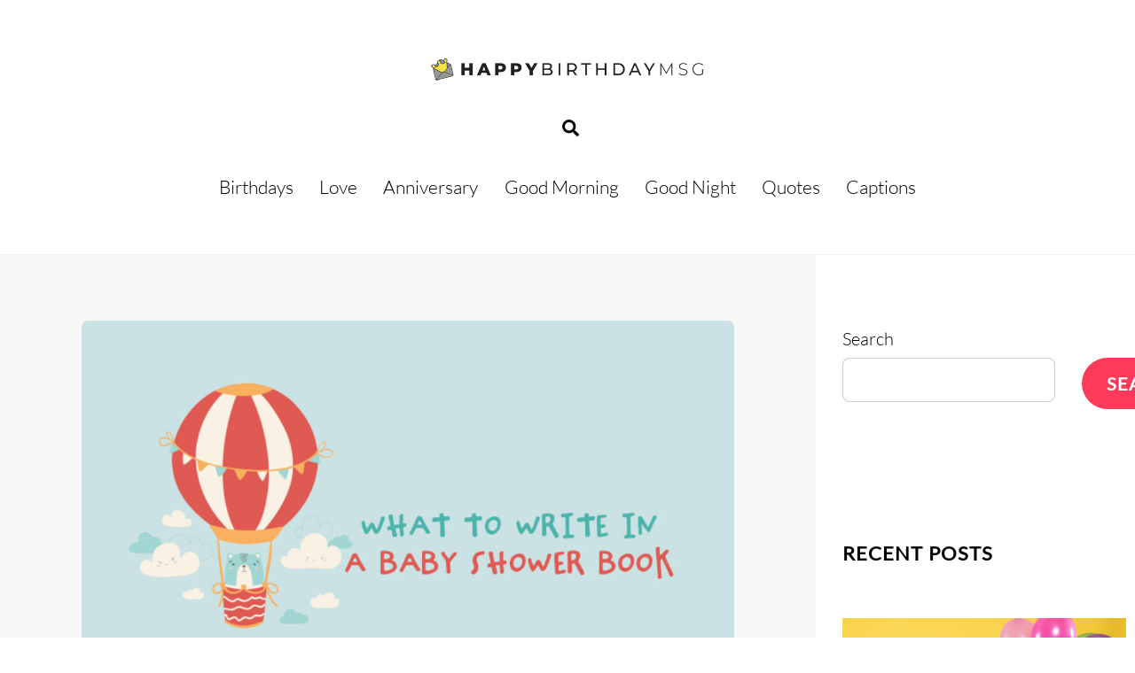

--- FILE ---
content_type: text/html; charset=UTF-8
request_url: https://www.happybirthdaymsg.com/what-to-write-in-a-baby-shower-book/
body_size: 29688
content:
<!DOCTYPE html><html dir="ltr" lang="en-US" prefix="og: https://ogp.me/ns#"><head><meta charset="UTF-8"/>
<script>var __ezHttpConsent={setByCat:function(src,tagType,attributes,category,force,customSetScriptFn=null){var setScript=function(){if(force||window.ezTcfConsent[category]){if(typeof customSetScriptFn==='function'){customSetScriptFn();}else{var scriptElement=document.createElement(tagType);scriptElement.src=src;attributes.forEach(function(attr){for(var key in attr){if(attr.hasOwnProperty(key)){scriptElement.setAttribute(key,attr[key]);}}});var firstScript=document.getElementsByTagName(tagType)[0];firstScript.parentNode.insertBefore(scriptElement,firstScript);}}};if(force||(window.ezTcfConsent&&window.ezTcfConsent.loaded)){setScript();}else if(typeof getEzConsentData==="function"){getEzConsentData().then(function(ezTcfConsent){if(ezTcfConsent&&ezTcfConsent.loaded){setScript();}else{console.error("cannot get ez consent data");force=true;setScript();}});}else{force=true;setScript();console.error("getEzConsentData is not a function");}},};</script>
<script>var ezTcfConsent=window.ezTcfConsent?window.ezTcfConsent:{loaded:false,store_info:false,develop_and_improve_services:false,measure_ad_performance:false,measure_content_performance:false,select_basic_ads:false,create_ad_profile:false,select_personalized_ads:false,create_content_profile:false,select_personalized_content:false,understand_audiences:false,use_limited_data_to_select_content:false,};function getEzConsentData(){return new Promise(function(resolve){document.addEventListener("ezConsentEvent",function(event){var ezTcfConsent=event.detail.ezTcfConsent;resolve(ezTcfConsent);});});}</script>
<script>if(typeof _setEzCookies!=='function'){function _setEzCookies(ezConsentData){var cookies=window.ezCookieQueue;for(var i=0;i<cookies.length;i++){var cookie=cookies[i];if(ezConsentData&&ezConsentData.loaded&&ezConsentData[cookie.tcfCategory]){document.cookie=cookie.name+"="+cookie.value;}}}}
window.ezCookieQueue=window.ezCookieQueue||[];if(typeof addEzCookies!=='function'){function addEzCookies(arr){window.ezCookieQueue=[...window.ezCookieQueue,...arr];}}
addEzCookies([{name:"ezoab_322575",value:"mod11; Path=/; Domain=happybirthdaymsg.com; Max-Age=7200",tcfCategory:"store_info",isEzoic:"true",},{name:"ezosuibasgeneris-1",value:"afe9107a-4db5-4179-743c-d242b8b161af; Path=/; Domain=happybirthdaymsg.com; Expires=Wed, 27 Jan 2027 06:49:23 UTC; Secure; SameSite=None",tcfCategory:"understand_audiences",isEzoic:"true",}]);if(window.ezTcfConsent&&window.ezTcfConsent.loaded){_setEzCookies(window.ezTcfConsent);}else if(typeof getEzConsentData==="function"){getEzConsentData().then(function(ezTcfConsent){if(ezTcfConsent&&ezTcfConsent.loaded){_setEzCookies(window.ezTcfConsent);}else{console.error("cannot get ez consent data");_setEzCookies(window.ezTcfConsent);}});}else{console.error("getEzConsentData is not a function");_setEzCookies(window.ezTcfConsent);}</script><script type="text/javascript" data-ezscrex='false' data-cfasync='false'>window._ezaq = Object.assign({"edge_cache_status":12,"edge_response_time":221,"url":"https://www.happybirthdaymsg.com/what-to-write-in-a-baby-shower-book/"}, typeof window._ezaq !== "undefined" ? window._ezaq : {});</script><script type="text/javascript" data-ezscrex='false' data-cfasync='false'>window._ezaq = Object.assign({"ab_test_id":"mod11"}, typeof window._ezaq !== "undefined" ? window._ezaq : {});window.__ez=window.__ez||{};window.__ez.tf={"NewBanger":"lazyload"};</script><script type="text/javascript" data-ezscrex='false' data-cfasync='false'>window.ezDisableAds = true;</script>
<script data-ezscrex='false' data-cfasync='false' data-pagespeed-no-defer>var __ez=__ez||{};__ez.stms=Date.now();__ez.evt={};__ez.script={};__ez.ck=__ez.ck||{};__ez.template={};__ez.template.isOrig=true;__ez.queue=__ez.queue||function(){var e=0,i=0,t=[],n=!1,o=[],r=[],s=!0,a=function(e,i,n,o,r,s,a){var l=arguments.length>7&&void 0!==arguments[7]?arguments[7]:window,d=this;this.name=e,this.funcName=i,this.parameters=null===n?null:w(n)?n:[n],this.isBlock=o,this.blockedBy=r,this.deleteWhenComplete=s,this.isError=!1,this.isComplete=!1,this.isInitialized=!1,this.proceedIfError=a,this.fWindow=l,this.isTimeDelay=!1,this.process=function(){f("... func = "+e),d.isInitialized=!0,d.isComplete=!0,f("... func.apply: "+e);var i=d.funcName.split("."),n=null,o=this.fWindow||window;i.length>3||(n=3===i.length?o[i[0]][i[1]][i[2]]:2===i.length?o[i[0]][i[1]]:o[d.funcName]),null!=n&&n.apply(null,this.parameters),!0===d.deleteWhenComplete&&delete t[e],!0===d.isBlock&&(f("----- F'D: "+d.name),m())}},l=function(e,i,t,n,o,r,s){var a=arguments.length>7&&void 0!==arguments[7]?arguments[7]:window,l=this;this.name=e,this.path=i,this.async=o,this.defer=r,this.isBlock=t,this.blockedBy=n,this.isInitialized=!1,this.isError=!1,this.isComplete=!1,this.proceedIfError=s,this.fWindow=a,this.isTimeDelay=!1,this.isPath=function(e){return"/"===e[0]&&"/"!==e[1]},this.getSrc=function(e){return void 0!==window.__ezScriptHost&&this.isPath(e)&&"banger.js"!==this.name?window.__ezScriptHost+e:e},this.process=function(){l.isInitialized=!0,f("... file = "+e);var i=this.fWindow?this.fWindow.document:document,t=i.createElement("script");t.src=this.getSrc(this.path),!0===o?t.async=!0:!0===r&&(t.defer=!0),t.onerror=function(){var e={url:window.location.href,name:l.name,path:l.path,user_agent:window.navigator.userAgent};"undefined"!=typeof _ezaq&&(e.pageview_id=_ezaq.page_view_id);var i=encodeURIComponent(JSON.stringify(e)),t=new XMLHttpRequest;t.open("GET","//g.ezoic.net/ezqlog?d="+i,!0),t.send(),f("----- ERR'D: "+l.name),l.isError=!0,!0===l.isBlock&&m()},t.onreadystatechange=t.onload=function(){var e=t.readyState;f("----- F'D: "+l.name),e&&!/loaded|complete/.test(e)||(l.isComplete=!0,!0===l.isBlock&&m())},i.getElementsByTagName("head")[0].appendChild(t)}},d=function(e,i){this.name=e,this.path="",this.async=!1,this.defer=!1,this.isBlock=!1,this.blockedBy=[],this.isInitialized=!0,this.isError=!1,this.isComplete=i,this.proceedIfError=!1,this.isTimeDelay=!1,this.process=function(){}};function c(e,i,n,s,a,d,c,u,f){var m=new l(e,i,n,s,a,d,c,f);!0===u?o[e]=m:r[e]=m,t[e]=m,h(m)}function h(e){!0!==u(e)&&0!=s&&e.process()}function u(e){if(!0===e.isTimeDelay&&!1===n)return f(e.name+" blocked = TIME DELAY!"),!0;if(w(e.blockedBy))for(var i=0;i<e.blockedBy.length;i++){var o=e.blockedBy[i];if(!1===t.hasOwnProperty(o))return f(e.name+" blocked = "+o),!0;if(!0===e.proceedIfError&&!0===t[o].isError)return!1;if(!1===t[o].isComplete)return f(e.name+" blocked = "+o),!0}return!1}function f(e){var i=window.location.href,t=new RegExp("[?&]ezq=([^&#]*)","i").exec(i);"1"===(t?t[1]:null)&&console.debug(e)}function m(){++e>200||(f("let's go"),p(o),p(r))}function p(e){for(var i in e)if(!1!==e.hasOwnProperty(i)){var t=e[i];!0===t.isComplete||u(t)||!0===t.isInitialized||!0===t.isError?!0===t.isError?f(t.name+": error"):!0===t.isComplete?f(t.name+": complete already"):!0===t.isInitialized&&f(t.name+": initialized already"):t.process()}}function w(e){return"[object Array]"==Object.prototype.toString.call(e)}return window.addEventListener("load",(function(){setTimeout((function(){n=!0,f("TDELAY -----"),m()}),5e3)}),!1),{addFile:c,addFileOnce:function(e,i,n,o,r,s,a,l,d){t[e]||c(e,i,n,o,r,s,a,l,d)},addDelayFile:function(e,i){var n=new l(e,i,!1,[],!1,!1,!0);n.isTimeDelay=!0,f(e+" ...  FILE! TDELAY"),r[e]=n,t[e]=n,h(n)},addFunc:function(e,n,s,l,d,c,u,f,m,p){!0===c&&(e=e+"_"+i++);var w=new a(e,n,s,l,d,u,f,p);!0===m?o[e]=w:r[e]=w,t[e]=w,h(w)},addDelayFunc:function(e,i,n){var o=new a(e,i,n,!1,[],!0,!0);o.isTimeDelay=!0,f(e+" ...  FUNCTION! TDELAY"),r[e]=o,t[e]=o,h(o)},items:t,processAll:m,setallowLoad:function(e){s=e},markLoaded:function(e){if(e&&0!==e.length){if(e in t){var i=t[e];!0===i.isComplete?f(i.name+" "+e+": error loaded duplicate"):(i.isComplete=!0,i.isInitialized=!0)}else t[e]=new d(e,!0);f("markLoaded dummyfile: "+t[e].name)}},logWhatsBlocked:function(){for(var e in t)!1!==t.hasOwnProperty(e)&&u(t[e])}}}();__ez.evt.add=function(e,t,n){e.addEventListener?e.addEventListener(t,n,!1):e.attachEvent?e.attachEvent("on"+t,n):e["on"+t]=n()},__ez.evt.remove=function(e,t,n){e.removeEventListener?e.removeEventListener(t,n,!1):e.detachEvent?e.detachEvent("on"+t,n):delete e["on"+t]};__ez.script.add=function(e){var t=document.createElement("script");t.src=e,t.async=!0,t.type="text/javascript",document.getElementsByTagName("head")[0].appendChild(t)};__ez.dot=__ez.dot||{};__ez.queue.addFileOnce('/detroitchicago/boise.js', '/detroitchicago/boise.js?gcb=195-0&cb=5', true, [], true, false, true, false);__ez.queue.addFileOnce('/parsonsmaize/abilene.js', '/parsonsmaize/abilene.js?gcb=195-0&cb=e80eca0cdb', true, [], true, false, true, false);__ez.queue.addFileOnce('/parsonsmaize/mulvane.js', '/parsonsmaize/mulvane.js?gcb=195-0&cb=e75e48eec0', true, ['/parsonsmaize/abilene.js'], true, false, true, false);__ez.queue.addFileOnce('/detroitchicago/birmingham.js', '/detroitchicago/birmingham.js?gcb=195-0&cb=539c47377c', true, ['/parsonsmaize/abilene.js'], true, false, true, false);</script>
<script data-ezscrex="false" type="text/javascript" data-cfasync="false">window._ezaq = Object.assign({"ad_cache_level":0,"adpicker_placement_cnt":0,"ai_placeholder_cache_level":0,"ai_placeholder_placement_cnt":-1,"article_category":"Baby Wishes","author":"El Buho","domain":"happybirthdaymsg.com","domain_id":322575,"ezcache_level":1,"ezcache_skip_code":0,"has_bad_image":0,"has_bad_words":0,"is_sitespeed":0,"lt_cache_level":0,"publish_date":"2021-06-29","response_size":193606,"response_size_orig":187841,"response_time_orig":213,"template_id":5,"url":"https://www.happybirthdaymsg.com/what-to-write-in-a-baby-shower-book/","word_count":0,"worst_bad_word_level":0}, typeof window._ezaq !== "undefined" ? window._ezaq : {});__ez.queue.markLoaded('ezaqBaseReady');</script>
<script type='text/javascript' data-ezscrex='false' data-cfasync='false'>
window.ezAnalyticsStatic = true;

function analyticsAddScript(script) {
	var ezDynamic = document.createElement('script');
	ezDynamic.type = 'text/javascript';
	ezDynamic.innerHTML = script;
	document.head.appendChild(ezDynamic);
}
function getCookiesWithPrefix() {
    var allCookies = document.cookie.split(';');
    var cookiesWithPrefix = {};

    for (var i = 0; i < allCookies.length; i++) {
        var cookie = allCookies[i].trim();

        for (var j = 0; j < arguments.length; j++) {
            var prefix = arguments[j];
            if (cookie.indexOf(prefix) === 0) {
                var cookieParts = cookie.split('=');
                var cookieName = cookieParts[0];
                var cookieValue = cookieParts.slice(1).join('=');
                cookiesWithPrefix[cookieName] = decodeURIComponent(cookieValue);
                break; // Once matched, no need to check other prefixes
            }
        }
    }

    return cookiesWithPrefix;
}
function productAnalytics() {
	var d = {"pr":[6,3],"omd5":"f17cee6dc624e636699a85cb2f32bd81","nar":"risk score"};
	d.u = _ezaq.url;
	d.p = _ezaq.page_view_id;
	d.v = _ezaq.visit_uuid;
	d.ab = _ezaq.ab_test_id;
	d.e = JSON.stringify(_ezaq);
	d.ref = document.referrer;
	d.c = getCookiesWithPrefix('active_template', 'ez', 'lp_');
	if(typeof ez_utmParams !== 'undefined') {
		d.utm = ez_utmParams;
	}

	var dataText = JSON.stringify(d);
	var xhr = new XMLHttpRequest();
	xhr.open('POST','/ezais/analytics?cb=1', true);
	xhr.onload = function () {
		if (xhr.status!=200) {
            return;
		}

        if(document.readyState !== 'loading') {
            analyticsAddScript(xhr.response);
            return;
        }

        var eventFunc = function() {
            if(document.readyState === 'loading') {
                return;
            }
            document.removeEventListener('readystatechange', eventFunc, false);
            analyticsAddScript(xhr.response);
        };

        document.addEventListener('readystatechange', eventFunc, false);
	};
	xhr.setRequestHeader('Content-Type','text/plain');
	xhr.send(dataText);
}
__ez.queue.addFunc("productAnalytics", "productAnalytics", null, true, ['ezaqBaseReady'], false, false, false, true);
</script><base href="https://www.happybirthdaymsg.com/what-to-write-in-a-baby-shower-book/"/>
        
        <meta name="viewport" content="width=device-width, initial-scale=1, minimum-scale=1"/>
        <title>21 Original Messages to Write in a Baby Shower Book</title>

		<!-- All in One SEO Pro 4.7.0 - aioseo.com -->
		<meta name="description" content="A baby shower book offers just such an opportunity within a gift, but what do you write inside that? No worries if you’re stumped or have writer’s block."/>
		<meta name="robots" content="max-image-preview:large"/>
		<meta name="msvalidate.01" content="00D1549FC099149D8CB73E760118FB5C"/>
		<link rel="canonical" href="https://www.happybirthdaymsg.com/what-to-write-in-a-baby-shower-book/"/>
		<meta name="generator" content="All in One SEO Pro (AIOSEO) 4.7.0"/>
		<meta property="og:locale" content="en_US"/>
		<meta property="og:site_name" content="Happy Birthday Messages"/>
		<meta property="og:type" content="article"/>
		<meta property="og:title" content="Cuteness Overload! | 21 Original Messages to Write in a Baby Shower Book"/>
		<meta property="og:description" content="A baby shower book offers just such an opportunity within a gift. But, what do you write inside this nifty shower gift? No worries if you’re stumped or have writer’s block."/>
		<meta property="og:url" content="https://www.happybirthdaymsg.com/what-to-write-in-a-baby-shower-book/"/>
		<meta property="fb:app_id" content="778758492220407"/>
		<meta property="og:image" content="https://www.happybirthdaymsg.com/wp-content/uploads/2024/02/HappyBirthdayMSG-social.jpg"/>
		<meta property="og:image:secure_url" content="https://www.happybirthdaymsg.com/wp-content/uploads/2024/02/HappyBirthdayMSG-social.jpg"/>
		<meta property="og:image:width" content="810"/>
		<meta property="og:image:height" content="456"/>
		<meta property="article:published_time" content="2021-06-29T21:05:10+00:00"/>
		<meta property="article:modified_time" content="2022-09-06T16:39:51+00:00"/>
		<meta property="article:publisher" content="https://www.facebook.com/happybirthdaymsg/"/>
		<meta name="twitter:card" content="summary"/>
		<meta name="twitter:title" content="Cuteness Overload! | 21 Original Messages to Write in a Baby Shower Book"/>
		<meta name="twitter:description" content="A baby shower book offers just such an opportunity within a gift. But, what do you write inside this nifty shower gift? No worries if you’re stumped or have writer’s block."/>
		<meta name="twitter:image" content="https://www.happybirthdaymsg.com/wp-content/uploads/2024/02/HappyBirthdayMSG-social.jpg"/>
		<meta name="google" content="nositelinkssearchbox"/>
		<script type="application/ld+json" class="aioseo-schema">
			{"@context":"https:\/\/schema.org","@graph":[{"@type":"Article","@id":"https:\/\/www.happybirthdaymsg.com\/what-to-write-in-a-baby-shower-book\/#article","name":"21 Original Messages to Write in a Baby Shower Book","headline":"Best 21 Original Messages to Write in a Baby Shower Book","author":{"@id":"https:\/\/www.happybirthdaymsg.com\/author\/happy-birthday-msg\/#author"},"publisher":{"@id":"https:\/\/www.happybirthdaymsg.com\/#organization"},"image":{"@type":"ImageObject","url":"https:\/\/www.happybirthdaymsg.com\/wp-content\/uploads\/2021\/04\/what-to-write-in-a-baby-shower-book-social.jpg","width":810,"height":450},"datePublished":"2021-06-29T23:05:10+02:00","dateModified":"2022-09-06T18:39:51+02:00","inLanguage":"en-US","mainEntityOfPage":{"@id":"https:\/\/www.happybirthdaymsg.com\/what-to-write-in-a-baby-shower-book\/#webpage"},"isPartOf":{"@id":"https:\/\/www.happybirthdaymsg.com\/what-to-write-in-a-baby-shower-book\/#webpage"},"articleSection":"Baby Wishes"},{"@type":"BreadcrumbList","@id":"https:\/\/www.happybirthdaymsg.com\/what-to-write-in-a-baby-shower-book\/#breadcrumblist","itemListElement":[{"@type":"ListItem","@id":"https:\/\/www.happybirthdaymsg.com\/#listItem","position":1,"name":"Home","item":"https:\/\/www.happybirthdaymsg.com\/","nextItem":"https:\/\/www.happybirthdaymsg.com\/what-to-write-in-a-baby-shower-book\/#listItem"},{"@type":"ListItem","@id":"https:\/\/www.happybirthdaymsg.com\/what-to-write-in-a-baby-shower-book\/#listItem","position":2,"name":"Best 21 Original Messages to Write in a Baby Shower Book","previousItem":"https:\/\/www.happybirthdaymsg.com\/#listItem"}]},{"@type":"Organization","@id":"https:\/\/www.happybirthdaymsg.com\/#organization","name":"Singing Bell Media","description":"Original Wishes, Messages and Quotes to Share","url":"https:\/\/www.happybirthdaymsg.com\/","logo":{"@type":"ImageObject","url":"https:\/\/www.happybirthdaymsg.com\/wp-content\/uploads\/2021\/02\/hbmsg-logo600px.png","@id":"https:\/\/www.happybirthdaymsg.com\/what-to-write-in-a-baby-shower-book\/#organizationLogo","width":600,"height":62},"image":{"@id":"https:\/\/www.happybirthdaymsg.com\/what-to-write-in-a-baby-shower-book\/#organizationLogo"},"sameAs":["https:\/\/www.pinterest.com\/happybirthdayms\/","https:\/\/www.youtube.com\/c\/HappyBirthdaymsgcom"]},{"@type":"Person","@id":"https:\/\/www.happybirthdaymsg.com\/author\/happy-birthday-msg\/#author","url":"https:\/\/www.happybirthdaymsg.com\/author\/happy-birthday-msg\/","name":"El Buho"},{"@type":"WebPage","@id":"https:\/\/www.happybirthdaymsg.com\/what-to-write-in-a-baby-shower-book\/#webpage","url":"https:\/\/www.happybirthdaymsg.com\/what-to-write-in-a-baby-shower-book\/","name":"21 Original Messages to Write in a Baby Shower Book","description":"A baby shower book offers just such an opportunity within a gift, but what do you write inside that? No worries if you\u2019re stumped or have writer\u2019s block.","inLanguage":"en-US","isPartOf":{"@id":"https:\/\/www.happybirthdaymsg.com\/#website"},"breadcrumb":{"@id":"https:\/\/www.happybirthdaymsg.com\/what-to-write-in-a-baby-shower-book\/#breadcrumblist"},"author":{"@id":"https:\/\/www.happybirthdaymsg.com\/author\/happy-birthday-msg\/#author"},"creator":{"@id":"https:\/\/www.happybirthdaymsg.com\/author\/happy-birthday-msg\/#author"},"image":{"@type":"ImageObject","url":"https:\/\/www.happybirthdaymsg.com\/wp-content\/uploads\/2021\/04\/what-to-write-in-a-baby-shower-book-social.jpg","@id":"https:\/\/www.happybirthdaymsg.com\/what-to-write-in-a-baby-shower-book\/#mainImage","width":810,"height":450},"primaryImageOfPage":{"@id":"https:\/\/www.happybirthdaymsg.com\/what-to-write-in-a-baby-shower-book\/#mainImage"},"datePublished":"2021-06-29T23:05:10+02:00","dateModified":"2022-09-06T18:39:51+02:00"},{"@type":"WebSite","@id":"https:\/\/www.happybirthdaymsg.com\/#website","url":"https:\/\/www.happybirthdaymsg.com\/","name":"Happy Birthday Messages","alternateName":"HappyBirthdayMSG","description":"Original Wishes, Messages and Quotes to Share","inLanguage":"en-US","publisher":{"@id":"https:\/\/www.happybirthdaymsg.com\/#organization"}}]}
		</script>
		<!-- All in One SEO Pro -->

            <style id="tf_lazy_style">
                [data-tf-src]{
                    opacity:0
                }
                .tf_svg_lazy{
                    transition:filter .3s linear!important;filter:blur(25px);opacity:1;
                    transform:translateZ(0)
                }
                .tf_svg_lazy_loaded{
                    filter:blur(0)
                }
                .module[data-lazy],.module[data-lazy] .ui,.module_row[data-lazy]:not(.tb_first),.module_row[data-lazy]:not(.tb_first)>.row_inner,.module_row:not(.tb_first) .module_column[data-lazy],.module_row:not(.tb_first) .module_subrow[data-lazy],.module_subrow[data-lazy]>.subrow_inner{
                    background-image:none!important
                }
            </style>
            <noscript><style>[data-tf-src]{
                display:none!important
            }
            .tf_svg_lazy{
                filter:none!important;
                opacity:1!important
            }</style></noscript>
                    <style id="tf_lazy_common">
                        /*chrome bug,prevent run transition on the page loading*/
                body:not(.page-loaded),body:not(.page-loaded) #header,body:not(.page-loaded) a,body:not(.page-loaded) img,body:not(.page-loaded) figure,body:not(.page-loaded) div,body:not(.page-loaded) i,body:not(.page-loaded) li,body:not(.page-loaded) span,body:not(.page-loaded) ul{
                    animation:none!important;
                    transition:none!important
                }
                body:not(.page-loaded) #main-nav li .sub-menu{
                    display:none
                }
                img{
                    max-width:100%;
                    height:auto
                }
					           .tf_fa{display:inline-block;width:1em;height:1em;stroke-width:0;stroke:currentColor;overflow:visible;fill:currentColor;pointer-events:none;vertical-align:middle}#tf_svg symbol{overflow:visible}.tf_lazy{position:relative;visibility:visible;display:block;opacity:.3}.wow .tf_lazy{visibility:hidden;opacity:1;position:static;display:inline}div.tf_audio_lazy audio{visibility:hidden;height:0;display:inline}.mejs-container{visibility:visible}.tf_iframe_lazy{transition:opacity .3s ease-in-out;min-height:10px}.tf_carousel .tf_swiper-wrapper{display:flex}.tf_carousel .tf_swiper-slide{flex-shrink:0;opacity:0}.tf_carousel .tf_lazy{contain:none}.tf_swiper-wrapper>br,.tf_lazy.tf_swiper-wrapper .tf_lazy:after,.tf_lazy.tf_swiper-wrapper .tf_lazy:before{display:none}.tf_lazy:after,.tf_lazy:before{content:'';display:inline-block;position:absolute;width:10px!important;height:10px!important;margin:0 3px;top:50%!important;right:50%!important;left:auto!important;border-radius:100%;background-color:currentColor;visibility:visible;animation:tf-hrz-loader infinite .75s cubic-bezier(.2,.68,.18,1.08)}.tf_lazy:after{width:6px!important;height:6px!important;right:auto!important;left:50%!important;margin-top:3px;animation-delay:-.4s}@keyframes tf-hrz-loader{0%{transform:scale(1);opacity:1}50%{transform:scale(.1);opacity:.6}100%{transform:scale(1);opacity:1}}.tf_lazy_lightbox{position:fixed;background:rgba(11,11,11,.8);color:#ccc;top:0;left:0;display:flex;align-items:center;justify-content:center;z-index:999}.tf_lazy_lightbox .tf_lazy:after,.tf_lazy_lightbox .tf_lazy:before{background:#fff}.tf_video_lazy video{width:100%;height:100%;position:static;object-fit:cover}
        </style>
                    <noscript><style>body:not(.page-loaded) #main-nav li .sub-menu{
                display:block
            }</style></noscript>
            <link type="image/x-icon" href="https://www.happybirthdaymsg.com/wp-content/uploads/2022/05/favicon.ico" rel="icon"/><link rel="prefetch" href="https://www.happybirthdaymsg.com/wp-content/themes/themify-ultra/js/themify.script.min.js?ver=5.6.2" as="script" importance="low"/><link rel="prefetch" href="https://www.happybirthdaymsg.com/wp-content/themes/themify-ultra/themify/js/modules/themify.sidemenu.min.js?ver=5.5.9" as="script" importance="low"/><link rel="preload" href="https://www.happybirthdaymsg.com/wp-content/uploads/2021/02/hbmsg-logo600px.png" as="image"/><link rel="prefetch" href="https://www.happybirthdaymsg.com/wp-content/themes/themify-ultra/js/modules/single-infinite.min.js?ver=5.6.2" as="script" importance="low"/><link rel="prefetch" href="https://www.happybirthdaymsg.com/wp-content/themes/themify-ultra/themify/js/modules/infinite.min.js?ver=5.5.9" as="script" importance="low"/><link rel="preload" href="https://fonts.gstatic.com/s/lato/v25/S6u9w4BMUTPHh7USSwiPGQ.woff2" as="font" type="font/woff2" crossorigin="" importance="high"/><link rel="preload" href="https://fonts.gstatic.com/s/lato/v25/S6uyw4BMUTPHjx4wXg.woff2" as="font" type="font/woff2" crossorigin="" importance="high"/><link rel="preload" href="https://fonts.gstatic.com/s/publicsans/v21/ijwTs572Xtc6ZYQws9YVwnNDTJzaxw.woff2" as="font" type="font/woff2" crossorigin="" importance="high"/><link rel="preload" href="https://fonts.gstatic.com/s/publicsans/v21/ijwRs572Xtc6ZYQws9YVwnNGfJ4.woff2" as="font" type="font/woff2" crossorigin="" importance="high"/><link rel="preload" href="https://fonts.gstatic.com/s/raleway/v37/1Ptug8zYS_SKggPNyC0ITw.woff2" as="font" type="font/woff2" crossorigin="" importance="high"/><link rel="preload" importance="high" href="https://www.happybirthdaymsg.com/wp-content/uploads/themify-concate/2148247053/themify-2910588049.min.css" as="style"/><link importance="high" id="themify_concate-css" rel="stylesheet" href="https://www.happybirthdaymsg.com/wp-content/uploads/themify-concate/2148247053/themify-2910588049.min.css"/><link rel="preconnect" href="https://fonts.gstatic.com" crossorigin=""/><link rel="dns-prefetch" href="//www.google-analytics.com"/><link rel="alternate" title="oEmbed (JSON)" type="application/json+oembed" href="https://www.happybirthdaymsg.com/wp-json/oembed/1.0/embed?url=https%3A%2F%2Fwww.happybirthdaymsg.com%2Fwhat-to-write-in-a-baby-shower-book%2F"/>
<link rel="alternate" title="oEmbed (XML)" type="text/xml+oembed" href="https://www.happybirthdaymsg.com/wp-json/oembed/1.0/embed?url=https%3A%2F%2Fwww.happybirthdaymsg.com%2Fwhat-to-write-in-a-baby-shower-book%2F&amp;format=xml"/>
		<!-- This site uses the Google Analytics by MonsterInsights plugin v9.10.0 - Using Analytics tracking - https://www.monsterinsights.com/ -->
		<!-- Note: MonsterInsights is not currently configured on this site. The site owner needs to authenticate with Google Analytics in the MonsterInsights settings panel. -->
					<!-- No tracking code set -->
				<!-- / Google Analytics by MonsterInsights -->
		<style id="wp-img-auto-sizes-contain-inline-css">
img:is([sizes=auto i],[sizes^="auto," i]){contain-intrinsic-size:3000px 1500px}
/*# sourceURL=wp-img-auto-sizes-contain-inline-css */
</style>
<style id="classic-theme-styles-inline-css">
/*! This file is auto-generated */
.wp-block-button__link{color:#fff;background-color:#32373c;border-radius:9999px;box-shadow:none;text-decoration:none;padding:calc(.667em + 2px) calc(1.333em + 2px);font-size:1.125em}.wp-block-file__button{background:#32373c;color:#fff;text-decoration:none}
/*# sourceURL=/wp-includes/css/classic-themes.min.css */
</style>
<script src="https://www.happybirthdaymsg.com/wp-includes/js/jquery/jquery.min.js?ver=3.7.1" id="jquery-core-js"></script>
<link rel="https://api.w.org/" href="https://www.happybirthdaymsg.com/wp-json/"/><link rel="alternate" title="JSON" type="application/json" href="https://www.happybirthdaymsg.com/wp-json/wp/v2/posts/11854"/>

<style>
@media only screen and (max-width: 1023px) {
  #genesis-nav-primary {
    display:none;
  }
}  
</style>      
      
   
<!-- EZOIC_REMOVE_BEGIN -->      
<script async="" src="https://pagead2.googlesyndication.com/pagead/js/adsbygoogle.js?client=ca-pub-5499300150851404" crossorigin="anonymous"></script>
<!-- EZOIC_REMOVE_END -->
<!-- Google tag (gtag.js) -->
<script async="" src="https://www.googletagmanager.com/gtag/js?id=G-ZXCDXZ7WFR"></script>
<script>
  window.dataLayer = window.dataLayer || [];
  function gtag(){dataLayer.push(arguments);}
  gtag('js', new Date());

  gtag('config', 'G-ZXCDXZ7WFR');
</script>
<style type="text/css">
.fb_edge_widget_with_comment span {
overflow:visible !important; width:450px !important; margin-right:-375px;
}

.fb-like span {
overflow:visible !important; 
/* width:450px !important; */
/* margin-right:-375px; */
}

.lspe td {
  line-height: normal;
  vertical-align: bottom;
}

table.lspe { 
  width: 270px; 
}

.lspe tr td, .lspe tr td img { 
  vertical-align: bottom; 
} 

.lspe a, .lspe div, .lspe iframe {
  line-height: normal;
  vertical-align: bottom !important;
}
</style>

	<style>
	@keyframes themifyAnimatedBG{
		0%{background-color:#33baab}100%{background-color:#e33b9e}50%{background-color:#4961d7}33.3%{background-color:#2ea85c}25%{background-color:#2bb8ed}20%{background-color:#dd5135}
	}
	.page-loaded .module_row.animated-bg{
		animation:themifyAnimatedBG 30000ms infinite alternate
	}
	</style>
	<link rel="apple-touch-icon" sizes="180x180" href="/apple-touch-icon.png"/>
<link rel="icon" type="image/png" href="/favicon-32x32.png" sizes="32x32"/>
<link rel="icon" type="image/png" href="/favicon-16x16.png" sizes="16x16"/>
<link rel="manifest" href="/manifest.json"/>
<link rel="mask-icon" href="/safari-pinned-tab.svg" color="#5bbad5"/>
<meta name="theme-color" content="#ffffff"/>

<script async="" src="https://pagead2.googlesyndication.com/pagead/js/adsbygoogle.js?client=ca-pub-5499300150851404" crossorigin="anonymous"></script>

<script type="text/javascript">

  var _gaq = _gaq || [];
  _gaq.push(['_setAccount', 'UA-59917350-1']);
  _gaq.push(['_trackPageview']);

  (function() {
    var ga = document.createElement('script'); ga.type = 'text/javascript'; ga.async = true;
    ga.src = ('https:' == document.location.protocol ? 'https://' : 'http://') + 'stats.g.doubleclick.net/dc.js';
    var s = document.getElementsByTagName('script')[0]; s.parentNode.insertBefore(ga, s);
  })();

(function (tos) {
  window.setInterval(function () {
    tos = (function (t) {
      return t[0] == 50 ? (parseInt(t[1]) + 1) + ':00' : (t[1] || '0') + ':' + (parseInt(t[0]) + 10);
    })(tos.split(':').reverse());
    window.pageTracker ? pageTracker._trackEvent('Time', 'Log', tos) : _gaq.push(['_trackEvent', 'Time', 'Log', tos]);
  }, 20000);
})('00');
</script>
<style id="tb_inline_styles">.tb_animation_on{overflow-x:hidden}.themify_builder .wow{visibility:hidden;animation-fill-mode:both}.themify_builder .tf_lax_done{transition-duration:.8s;transition-timing-function:cubic-bezier(.165,.84,.44,1)}[data-sticky-active].tb_sticky_scroll_active{z-index:1}[data-sticky-active].tb_sticky_scroll_active .hide-on-stick{display:none}@media screen and (min-width:1281px){.hide-desktop{width:0!important;height:0!important;padding:0!important;visibility:hidden!important;margin:0!important;display:table-column!important;background:none!important}}@media screen and (min-width:769px) and (max-width:1280px){.hide-tablet_landscape{width:0!important;height:0!important;padding:0!important;visibility:hidden!important;margin:0!important;display:table-column!important;background:none!important}}@media screen and (min-width:681px) and (max-width:768px){.hide-tablet{width:0!important;height:0!important;padding:0!important;visibility:hidden!important;margin:0!important;display:table-column!important;background:none!important}}@media screen and (max-width:680px){.hide-mobile{width:0!important;height:0!important;padding:0!important;visibility:hidden!important;margin:0!important;display:table-column!important;background:none!important}}</style><noscript><style>.themify_builder .wow,.wow .tf_lazy{visibility:visible!important}</style></noscript><style id="wp-block-heading-inline-css">
h1:where(.wp-block-heading).has-background,h2:where(.wp-block-heading).has-background,h3:where(.wp-block-heading).has-background,h4:where(.wp-block-heading).has-background,h5:where(.wp-block-heading).has-background,h6:where(.wp-block-heading).has-background{padding:1.25em 2.375em}h1.has-text-align-left[style*=writing-mode]:where([style*=vertical-lr]),h1.has-text-align-right[style*=writing-mode]:where([style*=vertical-rl]),h2.has-text-align-left[style*=writing-mode]:where([style*=vertical-lr]),h2.has-text-align-right[style*=writing-mode]:where([style*=vertical-rl]),h3.has-text-align-left[style*=writing-mode]:where([style*=vertical-lr]),h3.has-text-align-right[style*=writing-mode]:where([style*=vertical-rl]),h4.has-text-align-left[style*=writing-mode]:where([style*=vertical-lr]),h4.has-text-align-right[style*=writing-mode]:where([style*=vertical-rl]),h5.has-text-align-left[style*=writing-mode]:where([style*=vertical-lr]),h5.has-text-align-right[style*=writing-mode]:where([style*=vertical-rl]),h6.has-text-align-left[style*=writing-mode]:where([style*=vertical-lr]),h6.has-text-align-right[style*=writing-mode]:where([style*=vertical-rl]){rotate:180deg}
/*# sourceURL=https://www.happybirthdaymsg.com/wp-includes/blocks/heading/style.min.css */
</style>
<style id="wp-block-image-inline-css">
.wp-block-image>a,.wp-block-image>figure>a{display:inline-block}.wp-block-image img{box-sizing:border-box;height:auto;max-width:100%;vertical-align:bottom}@media not (prefers-reduced-motion){.wp-block-image img.hide{visibility:hidden}.wp-block-image img.show{animation:show-content-image .4s}}.wp-block-image[style*=border-radius] img,.wp-block-image[style*=border-radius]>a{border-radius:inherit}.wp-block-image.has-custom-border img{box-sizing:border-box}.wp-block-image.aligncenter{text-align:center}.wp-block-image.alignfull>a,.wp-block-image.alignwide>a{width:100%}.wp-block-image.alignfull img,.wp-block-image.alignwide img{height:auto;width:100%}.wp-block-image .aligncenter,.wp-block-image .alignleft,.wp-block-image .alignright,.wp-block-image.aligncenter,.wp-block-image.alignleft,.wp-block-image.alignright{display:table}.wp-block-image .aligncenter>figcaption,.wp-block-image .alignleft>figcaption,.wp-block-image .alignright>figcaption,.wp-block-image.aligncenter>figcaption,.wp-block-image.alignleft>figcaption,.wp-block-image.alignright>figcaption{caption-side:bottom;display:table-caption}.wp-block-image .alignleft{float:left;margin:.5em 1em .5em 0}.wp-block-image .alignright{float:right;margin:.5em 0 .5em 1em}.wp-block-image .aligncenter{margin-left:auto;margin-right:auto}.wp-block-image :where(figcaption){margin-bottom:1em;margin-top:.5em}.wp-block-image.is-style-circle-mask img{border-radius:9999px}@supports ((-webkit-mask-image:none) or (mask-image:none)) or (-webkit-mask-image:none){.wp-block-image.is-style-circle-mask img{border-radius:0;-webkit-mask-image:url('data:image/svg+xml;utf8,<svg viewBox="0 0 100 100" xmlns="http://www.w3.org/2000/svg"><circle cx="50" cy="50" r="50"/></svg>');mask-image:url('data:image/svg+xml;utf8,<svg viewBox="0 0 100 100" xmlns="http://www.w3.org/2000/svg"><circle cx="50" cy="50" r="50"/></svg>');mask-mode:alpha;-webkit-mask-position:center;mask-position:center;-webkit-mask-repeat:no-repeat;mask-repeat:no-repeat;-webkit-mask-size:contain;mask-size:contain}}:root :where(.wp-block-image.is-style-rounded img,.wp-block-image .is-style-rounded img){border-radius:9999px}.wp-block-image figure{margin:0}.wp-lightbox-container{display:flex;flex-direction:column;position:relative}.wp-lightbox-container img{cursor:zoom-in}.wp-lightbox-container img:hover+button{opacity:1}.wp-lightbox-container button{align-items:center;backdrop-filter:blur(16px) saturate(180%);background-color:#5a5a5a40;border:none;border-radius:4px;cursor:zoom-in;display:flex;height:20px;justify-content:center;opacity:0;padding:0;position:absolute;right:16px;text-align:center;top:16px;width:20px;z-index:100}@media not (prefers-reduced-motion){.wp-lightbox-container button{transition:opacity .2s ease}}.wp-lightbox-container button:focus-visible{outline:3px auto #5a5a5a40;outline:3px auto -webkit-focus-ring-color;outline-offset:3px}.wp-lightbox-container button:hover{cursor:pointer;opacity:1}.wp-lightbox-container button:focus{opacity:1}.wp-lightbox-container button:focus,.wp-lightbox-container button:hover,.wp-lightbox-container button:not(:hover):not(:active):not(.has-background){background-color:#5a5a5a40;border:none}.wp-lightbox-overlay{box-sizing:border-box;cursor:zoom-out;height:100vh;left:0;overflow:hidden;position:fixed;top:0;visibility:hidden;width:100%;z-index:100000}.wp-lightbox-overlay .close-button{align-items:center;cursor:pointer;display:flex;justify-content:center;min-height:40px;min-width:40px;padding:0;position:absolute;right:calc(env(safe-area-inset-right) + 16px);top:calc(env(safe-area-inset-top) + 16px);z-index:5000000}.wp-lightbox-overlay .close-button:focus,.wp-lightbox-overlay .close-button:hover,.wp-lightbox-overlay .close-button:not(:hover):not(:active):not(.has-background){background:none;border:none}.wp-lightbox-overlay .lightbox-image-container{height:var(--wp--lightbox-container-height);left:50%;overflow:hidden;position:absolute;top:50%;transform:translate(-50%,-50%);transform-origin:top left;width:var(--wp--lightbox-container-width);z-index:9999999999}.wp-lightbox-overlay .wp-block-image{align-items:center;box-sizing:border-box;display:flex;height:100%;justify-content:center;margin:0;position:relative;transform-origin:0 0;width:100%;z-index:3000000}.wp-lightbox-overlay .wp-block-image img{height:var(--wp--lightbox-image-height);min-height:var(--wp--lightbox-image-height);min-width:var(--wp--lightbox-image-width);width:var(--wp--lightbox-image-width)}.wp-lightbox-overlay .wp-block-image figcaption{display:none}.wp-lightbox-overlay button{background:none;border:none}.wp-lightbox-overlay .scrim{background-color:#fff;height:100%;opacity:.9;position:absolute;width:100%;z-index:2000000}.wp-lightbox-overlay.active{visibility:visible}@media not (prefers-reduced-motion){.wp-lightbox-overlay.active{animation:turn-on-visibility .25s both}.wp-lightbox-overlay.active img{animation:turn-on-visibility .35s both}.wp-lightbox-overlay.show-closing-animation:not(.active){animation:turn-off-visibility .35s both}.wp-lightbox-overlay.show-closing-animation:not(.active) img{animation:turn-off-visibility .25s both}.wp-lightbox-overlay.zoom.active{animation:none;opacity:1;visibility:visible}.wp-lightbox-overlay.zoom.active .lightbox-image-container{animation:lightbox-zoom-in .4s}.wp-lightbox-overlay.zoom.active .lightbox-image-container img{animation:none}.wp-lightbox-overlay.zoom.active .scrim{animation:turn-on-visibility .4s forwards}.wp-lightbox-overlay.zoom.show-closing-animation:not(.active){animation:none}.wp-lightbox-overlay.zoom.show-closing-animation:not(.active) .lightbox-image-container{animation:lightbox-zoom-out .4s}.wp-lightbox-overlay.zoom.show-closing-animation:not(.active) .lightbox-image-container img{animation:none}.wp-lightbox-overlay.zoom.show-closing-animation:not(.active) .scrim{animation:turn-off-visibility .4s forwards}}@keyframes show-content-image{0%{visibility:hidden}99%{visibility:hidden}to{visibility:visible}}@keyframes turn-on-visibility{0%{opacity:0}to{opacity:1}}@keyframes turn-off-visibility{0%{opacity:1;visibility:visible}99%{opacity:0;visibility:visible}to{opacity:0;visibility:hidden}}@keyframes lightbox-zoom-in{0%{transform:translate(calc((-100vw + var(--wp--lightbox-scrollbar-width))/2 + var(--wp--lightbox-initial-left-position)),calc(-50vh + var(--wp--lightbox-initial-top-position))) scale(var(--wp--lightbox-scale))}to{transform:translate(-50%,-50%) scale(1)}}@keyframes lightbox-zoom-out{0%{transform:translate(-50%,-50%) scale(1);visibility:visible}99%{visibility:visible}to{transform:translate(calc((-100vw + var(--wp--lightbox-scrollbar-width))/2 + var(--wp--lightbox-initial-left-position)),calc(-50vh + var(--wp--lightbox-initial-top-position))) scale(var(--wp--lightbox-scale));visibility:hidden}}
/*# sourceURL=https://www.happybirthdaymsg.com/wp-includes/blocks/image/style.min.css */
</style>
<style id="wp-block-latest-posts-inline-css">
.wp-block-latest-posts{box-sizing:border-box}.wp-block-latest-posts.alignleft{margin-right:2em}.wp-block-latest-posts.alignright{margin-left:2em}.wp-block-latest-posts.wp-block-latest-posts__list{list-style:none}.wp-block-latest-posts.wp-block-latest-posts__list li{clear:both;overflow-wrap:break-word}.wp-block-latest-posts.is-grid{display:flex;flex-wrap:wrap}.wp-block-latest-posts.is-grid li{margin:0 1.25em 1.25em 0;width:100%}@media (min-width:600px){.wp-block-latest-posts.columns-2 li{width:calc(50% - .625em)}.wp-block-latest-posts.columns-2 li:nth-child(2n){margin-right:0}.wp-block-latest-posts.columns-3 li{width:calc(33.33333% - .83333em)}.wp-block-latest-posts.columns-3 li:nth-child(3n){margin-right:0}.wp-block-latest-posts.columns-4 li{width:calc(25% - .9375em)}.wp-block-latest-posts.columns-4 li:nth-child(4n){margin-right:0}.wp-block-latest-posts.columns-5 li{width:calc(20% - 1em)}.wp-block-latest-posts.columns-5 li:nth-child(5n){margin-right:0}.wp-block-latest-posts.columns-6 li{width:calc(16.66667% - 1.04167em)}.wp-block-latest-posts.columns-6 li:nth-child(6n){margin-right:0}}:root :where(.wp-block-latest-posts.is-grid){padding:0}:root :where(.wp-block-latest-posts.wp-block-latest-posts__list){padding-left:0}.wp-block-latest-posts__post-author,.wp-block-latest-posts__post-date{display:block;font-size:.8125em}.wp-block-latest-posts__post-excerpt,.wp-block-latest-posts__post-full-content{margin-bottom:1em;margin-top:.5em}.wp-block-latest-posts__featured-image a{display:inline-block}.wp-block-latest-posts__featured-image img{height:auto;max-width:100%;width:auto}.wp-block-latest-posts__featured-image.alignleft{float:left;margin-right:1em}.wp-block-latest-posts__featured-image.alignright{float:right;margin-left:1em}.wp-block-latest-posts__featured-image.aligncenter{margin-bottom:1em;text-align:center}
/*# sourceURL=https://www.happybirthdaymsg.com/wp-includes/blocks/latest-posts/style.min.css */
</style>
<style id="wp-block-list-inline-css">
ol,ul{box-sizing:border-box}:root :where(.wp-block-list.has-background){padding:1.25em 2.375em}
/*# sourceURL=https://www.happybirthdaymsg.com/wp-includes/blocks/list/style.min.css */
</style>
<style id="wp-block-search-inline-css">
.wp-block-search__button{margin-left:10px;word-break:normal}.wp-block-search__button.has-icon{line-height:0}.wp-block-search__button svg{height:1.25em;min-height:24px;min-width:24px;width:1.25em;fill:currentColor;vertical-align:text-bottom}:where(.wp-block-search__button){border:1px solid #ccc;padding:6px 10px}.wp-block-search__inside-wrapper{display:flex;flex:auto;flex-wrap:nowrap;max-width:100%}.wp-block-search__label{width:100%}.wp-block-search.wp-block-search__button-only .wp-block-search__button{box-sizing:border-box;display:flex;flex-shrink:0;justify-content:center;margin-left:0;max-width:100%}.wp-block-search.wp-block-search__button-only .wp-block-search__inside-wrapper{min-width:0!important;transition-property:width}.wp-block-search.wp-block-search__button-only .wp-block-search__input{flex-basis:100%;transition-duration:.3s}.wp-block-search.wp-block-search__button-only.wp-block-search__searchfield-hidden,.wp-block-search.wp-block-search__button-only.wp-block-search__searchfield-hidden .wp-block-search__inside-wrapper{overflow:hidden}.wp-block-search.wp-block-search__button-only.wp-block-search__searchfield-hidden .wp-block-search__input{border-left-width:0!important;border-right-width:0!important;flex-basis:0;flex-grow:0;margin:0;min-width:0!important;padding-left:0!important;padding-right:0!important;width:0!important}:where(.wp-block-search__input){appearance:none;border:1px solid #949494;flex-grow:1;font-family:inherit;font-size:inherit;font-style:inherit;font-weight:inherit;letter-spacing:inherit;line-height:inherit;margin-left:0;margin-right:0;min-width:3rem;padding:8px;text-decoration:unset!important;text-transform:inherit}:where(.wp-block-search__button-inside .wp-block-search__inside-wrapper){background-color:#fff;border:1px solid #949494;box-sizing:border-box;padding:4px}:where(.wp-block-search__button-inside .wp-block-search__inside-wrapper) .wp-block-search__input{border:none;border-radius:0;padding:0 4px}:where(.wp-block-search__button-inside .wp-block-search__inside-wrapper) .wp-block-search__input:focus{outline:none}:where(.wp-block-search__button-inside .wp-block-search__inside-wrapper) :where(.wp-block-search__button){padding:4px 8px}.wp-block-search.aligncenter .wp-block-search__inside-wrapper{margin:auto}.wp-block[data-align=right] .wp-block-search.wp-block-search__button-only .wp-block-search__inside-wrapper{float:right}
/*# sourceURL=https://www.happybirthdaymsg.com/wp-includes/blocks/search/style.min.css */
</style>
<style id="wp-block-paragraph-inline-css">
.is-small-text{font-size:.875em}.is-regular-text{font-size:1em}.is-large-text{font-size:2.25em}.is-larger-text{font-size:3em}.has-drop-cap:not(:focus):first-letter{float:left;font-size:8.4em;font-style:normal;font-weight:100;line-height:.68;margin:.05em .1em 0 0;text-transform:uppercase}body.rtl .has-drop-cap:not(:focus):first-letter{float:none;margin-left:.1em}p.has-drop-cap.has-background{overflow:hidden}:root :where(p.has-background){padding:1.25em 2.375em}:where(p.has-text-color:not(.has-link-color)) a{color:inherit}p.has-text-align-left[style*="writing-mode:vertical-lr"],p.has-text-align-right[style*="writing-mode:vertical-rl"]{rotate:180deg}
/*# sourceURL=https://www.happybirthdaymsg.com/wp-includes/blocks/paragraph/style.min.css */
</style>
<style id="wp-block-spacer-inline-css">
.wp-block-spacer{clear:both}
/*# sourceURL=https://www.happybirthdaymsg.com/wp-includes/blocks/spacer/style.min.css */
</style>
<style id="global-styles-inline-css">
:root{--wp--preset--aspect-ratio--square: 1;--wp--preset--aspect-ratio--4-3: 4/3;--wp--preset--aspect-ratio--3-4: 3/4;--wp--preset--aspect-ratio--3-2: 3/2;--wp--preset--aspect-ratio--2-3: 2/3;--wp--preset--aspect-ratio--16-9: 16/9;--wp--preset--aspect-ratio--9-16: 9/16;--wp--preset--color--black: #000000;--wp--preset--color--cyan-bluish-gray: #abb8c3;--wp--preset--color--white: #ffffff;--wp--preset--color--pale-pink: #f78da7;--wp--preset--color--vivid-red: #cf2e2e;--wp--preset--color--luminous-vivid-orange: #ff6900;--wp--preset--color--luminous-vivid-amber: #fcb900;--wp--preset--color--light-green-cyan: #7bdcb5;--wp--preset--color--vivid-green-cyan: #00d084;--wp--preset--color--pale-cyan-blue: #8ed1fc;--wp--preset--color--vivid-cyan-blue: #0693e3;--wp--preset--color--vivid-purple: #9b51e0;--wp--preset--gradient--vivid-cyan-blue-to-vivid-purple: linear-gradient(135deg,rgb(6,147,227) 0%,rgb(155,81,224) 100%);--wp--preset--gradient--light-green-cyan-to-vivid-green-cyan: linear-gradient(135deg,rgb(122,220,180) 0%,rgb(0,208,130) 100%);--wp--preset--gradient--luminous-vivid-amber-to-luminous-vivid-orange: linear-gradient(135deg,rgb(252,185,0) 0%,rgb(255,105,0) 100%);--wp--preset--gradient--luminous-vivid-orange-to-vivid-red: linear-gradient(135deg,rgb(255,105,0) 0%,rgb(207,46,46) 100%);--wp--preset--gradient--very-light-gray-to-cyan-bluish-gray: linear-gradient(135deg,rgb(238,238,238) 0%,rgb(169,184,195) 100%);--wp--preset--gradient--cool-to-warm-spectrum: linear-gradient(135deg,rgb(74,234,220) 0%,rgb(151,120,209) 20%,rgb(207,42,186) 40%,rgb(238,44,130) 60%,rgb(251,105,98) 80%,rgb(254,248,76) 100%);--wp--preset--gradient--blush-light-purple: linear-gradient(135deg,rgb(255,206,236) 0%,rgb(152,150,240) 100%);--wp--preset--gradient--blush-bordeaux: linear-gradient(135deg,rgb(254,205,165) 0%,rgb(254,45,45) 50%,rgb(107,0,62) 100%);--wp--preset--gradient--luminous-dusk: linear-gradient(135deg,rgb(255,203,112) 0%,rgb(199,81,192) 50%,rgb(65,88,208) 100%);--wp--preset--gradient--pale-ocean: linear-gradient(135deg,rgb(255,245,203) 0%,rgb(182,227,212) 50%,rgb(51,167,181) 100%);--wp--preset--gradient--electric-grass: linear-gradient(135deg,rgb(202,248,128) 0%,rgb(113,206,126) 100%);--wp--preset--gradient--midnight: linear-gradient(135deg,rgb(2,3,129) 0%,rgb(40,116,252) 100%);--wp--preset--font-size--small: 13px;--wp--preset--font-size--medium: 20px;--wp--preset--font-size--large: 36px;--wp--preset--font-size--x-large: 42px;--wp--preset--spacing--20: 0.44rem;--wp--preset--spacing--30: 0.67rem;--wp--preset--spacing--40: 1rem;--wp--preset--spacing--50: 1.5rem;--wp--preset--spacing--60: 2.25rem;--wp--preset--spacing--70: 3.38rem;--wp--preset--spacing--80: 5.06rem;--wp--preset--shadow--natural: 6px 6px 9px rgba(0, 0, 0, 0.2);--wp--preset--shadow--deep: 12px 12px 50px rgba(0, 0, 0, 0.4);--wp--preset--shadow--sharp: 6px 6px 0px rgba(0, 0, 0, 0.2);--wp--preset--shadow--outlined: 6px 6px 0px -3px rgb(255, 255, 255), 6px 6px rgb(0, 0, 0);--wp--preset--shadow--crisp: 6px 6px 0px rgb(0, 0, 0);}:where(.is-layout-flex){gap: 0.5em;}:where(.is-layout-grid){gap: 0.5em;}body .is-layout-flex{display: flex;}.is-layout-flex{flex-wrap: wrap;align-items: center;}.is-layout-flex > :is(*, div){margin: 0;}body .is-layout-grid{display: grid;}.is-layout-grid > :is(*, div){margin: 0;}:where(.wp-block-columns.is-layout-flex){gap: 2em;}:where(.wp-block-columns.is-layout-grid){gap: 2em;}:where(.wp-block-post-template.is-layout-flex){gap: 1.25em;}:where(.wp-block-post-template.is-layout-grid){gap: 1.25em;}.has-black-color{color: var(--wp--preset--color--black) !important;}.has-cyan-bluish-gray-color{color: var(--wp--preset--color--cyan-bluish-gray) !important;}.has-white-color{color: var(--wp--preset--color--white) !important;}.has-pale-pink-color{color: var(--wp--preset--color--pale-pink) !important;}.has-vivid-red-color{color: var(--wp--preset--color--vivid-red) !important;}.has-luminous-vivid-orange-color{color: var(--wp--preset--color--luminous-vivid-orange) !important;}.has-luminous-vivid-amber-color{color: var(--wp--preset--color--luminous-vivid-amber) !important;}.has-light-green-cyan-color{color: var(--wp--preset--color--light-green-cyan) !important;}.has-vivid-green-cyan-color{color: var(--wp--preset--color--vivid-green-cyan) !important;}.has-pale-cyan-blue-color{color: var(--wp--preset--color--pale-cyan-blue) !important;}.has-vivid-cyan-blue-color{color: var(--wp--preset--color--vivid-cyan-blue) !important;}.has-vivid-purple-color{color: var(--wp--preset--color--vivid-purple) !important;}.has-black-background-color{background-color: var(--wp--preset--color--black) !important;}.has-cyan-bluish-gray-background-color{background-color: var(--wp--preset--color--cyan-bluish-gray) !important;}.has-white-background-color{background-color: var(--wp--preset--color--white) !important;}.has-pale-pink-background-color{background-color: var(--wp--preset--color--pale-pink) !important;}.has-vivid-red-background-color{background-color: var(--wp--preset--color--vivid-red) !important;}.has-luminous-vivid-orange-background-color{background-color: var(--wp--preset--color--luminous-vivid-orange) !important;}.has-luminous-vivid-amber-background-color{background-color: var(--wp--preset--color--luminous-vivid-amber) !important;}.has-light-green-cyan-background-color{background-color: var(--wp--preset--color--light-green-cyan) !important;}.has-vivid-green-cyan-background-color{background-color: var(--wp--preset--color--vivid-green-cyan) !important;}.has-pale-cyan-blue-background-color{background-color: var(--wp--preset--color--pale-cyan-blue) !important;}.has-vivid-cyan-blue-background-color{background-color: var(--wp--preset--color--vivid-cyan-blue) !important;}.has-vivid-purple-background-color{background-color: var(--wp--preset--color--vivid-purple) !important;}.has-black-border-color{border-color: var(--wp--preset--color--black) !important;}.has-cyan-bluish-gray-border-color{border-color: var(--wp--preset--color--cyan-bluish-gray) !important;}.has-white-border-color{border-color: var(--wp--preset--color--white) !important;}.has-pale-pink-border-color{border-color: var(--wp--preset--color--pale-pink) !important;}.has-vivid-red-border-color{border-color: var(--wp--preset--color--vivid-red) !important;}.has-luminous-vivid-orange-border-color{border-color: var(--wp--preset--color--luminous-vivid-orange) !important;}.has-luminous-vivid-amber-border-color{border-color: var(--wp--preset--color--luminous-vivid-amber) !important;}.has-light-green-cyan-border-color{border-color: var(--wp--preset--color--light-green-cyan) !important;}.has-vivid-green-cyan-border-color{border-color: var(--wp--preset--color--vivid-green-cyan) !important;}.has-pale-cyan-blue-border-color{border-color: var(--wp--preset--color--pale-cyan-blue) !important;}.has-vivid-cyan-blue-border-color{border-color: var(--wp--preset--color--vivid-cyan-blue) !important;}.has-vivid-purple-border-color{border-color: var(--wp--preset--color--vivid-purple) !important;}.has-vivid-cyan-blue-to-vivid-purple-gradient-background{background: var(--wp--preset--gradient--vivid-cyan-blue-to-vivid-purple) !important;}.has-light-green-cyan-to-vivid-green-cyan-gradient-background{background: var(--wp--preset--gradient--light-green-cyan-to-vivid-green-cyan) !important;}.has-luminous-vivid-amber-to-luminous-vivid-orange-gradient-background{background: var(--wp--preset--gradient--luminous-vivid-amber-to-luminous-vivid-orange) !important;}.has-luminous-vivid-orange-to-vivid-red-gradient-background{background: var(--wp--preset--gradient--luminous-vivid-orange-to-vivid-red) !important;}.has-very-light-gray-to-cyan-bluish-gray-gradient-background{background: var(--wp--preset--gradient--very-light-gray-to-cyan-bluish-gray) !important;}.has-cool-to-warm-spectrum-gradient-background{background: var(--wp--preset--gradient--cool-to-warm-spectrum) !important;}.has-blush-light-purple-gradient-background{background: var(--wp--preset--gradient--blush-light-purple) !important;}.has-blush-bordeaux-gradient-background{background: var(--wp--preset--gradient--blush-bordeaux) !important;}.has-luminous-dusk-gradient-background{background: var(--wp--preset--gradient--luminous-dusk) !important;}.has-pale-ocean-gradient-background{background: var(--wp--preset--gradient--pale-ocean) !important;}.has-electric-grass-gradient-background{background: var(--wp--preset--gradient--electric-grass) !important;}.has-midnight-gradient-background{background: var(--wp--preset--gradient--midnight) !important;}.has-small-font-size{font-size: var(--wp--preset--font-size--small) !important;}.has-medium-font-size{font-size: var(--wp--preset--font-size--medium) !important;}.has-large-font-size{font-size: var(--wp--preset--font-size--large) !important;}.has-x-large-font-size{font-size: var(--wp--preset--font-size--x-large) !important;}
/*# sourceURL=global-styles-inline-css */
</style>
<script type='text/javascript'>
var ezoTemplate = 'orig_site';
var ezouid = '1';
var ezoFormfactor = '1';
</script><script data-ezscrex="false" type='text/javascript'>
var soc_app_id = '0';
var did = 322575;
var ezdomain = 'happybirthdaymsg.com';
var ezoicSearchable = 1;
</script>
<script async data-ezscrex="false" data-cfasync="false" src="//www.humix.com/video.js"></script></head>
<body class="wp-singular post-template-default single single-post postid-11854 single-format-standard wp-theme-themify-ultra skin-default sidebar1 default_width no-home tb_animation_on ready-view header-block no-fixed-header footer-horizontal-left menu-boxed single-classic-layout filter-hover-none filter-featured-only sidemenu-active">
<a class="screen-reader-text skip-to-content" href="#content">Skip to content</a><div class="tf_search_form tf_search_overlay">
    <form role="search" method="get" id="searchform" class="tf_rel  tf_hide" action="https://www.happybirthdaymsg.com/">
            <div class="tf_icon_wrap icon-search"><svg aria-label="Search" role="img" class="tf_fa tf-ti-search"><use href="#tf-ti-search"></use></svg></div>
            <input type="text" name="s" id="s" title="Search" placeholder="Search" value=""/>

            
    </form>
</div>
<div id="pagewrap" class="tf_box hfeed site">
					<div id="headerwrap" class=" tf_box tf_w">

			
										                                                    <div class="header-icons tf_hide">
                                <a id="menu-icon" class="tf_inline_b tf_text_dec" href="#mobile-menu" aria-label="Menu"><span class="menu-icon-inner tf_inline_b tf_vmiddle tf_overflow"></span><span class="screen-reader-text">Menu</span></a>
				                            </div>
                        
			<header id="header" class="tf_box pagewidth tf_clearfix" itemscope="itemscope" itemtype="https://schema.org/WPHeader">

	            
	            <div class="header-bar tf_box">
				    <div id="site-logo"><a href="https://www.happybirthdaymsg.com" title="Happy Birthday Messages"><img src="https://www.happybirthdaymsg.com/wp-content/uploads/2021/02/hbmsg-logo600px.png" alt="Happy Birthday Messages" title="Happy Birthday MSG Logo" width="320" height="" class="site-logo-image" data-tf-not-load="1" importance="high"/></a></div><div id="site-description" class="site-description"><span>Original Wishes, Messages and Quotes to Share</span></div>				</div>
				<!-- /.header-bar -->

									<div id="mobile-menu" class="sidemenu sidemenu-off tf_scrollbar">
												
						<div class="navbar-wrapper tf_clearfix">
                            																						<div class="social-widget tf_inline_b tf_vmiddle">
																	    								</div>
								<!-- /.social-widget -->
							
							<a data-lazy="1" class="search-button tf_search_icon tf_vmiddle tf_inline_b" href="#"><svg aria-label="Search" role="img" class="tf_fa tf-fas-search"><use href="#tf-fas-search"></use></svg><span class="screen-reader-text">Search</span></a>
							<nav id="main-nav-wrap" itemscope="itemscope" itemtype="https://schema.org/SiteNavigationElement">
								<ul id="main-nav" class="main-nav tf_clearfix tf_box"><li class="menu-item-custom-13115 menu-item menu-item-type-custom menu-item-object-custom menu-item-13115"><a href="https://www.happybirthdaymsg.com/all-birthday-wishes/">Birthdays</a> </li>
<li class="menu-item-category-29 menu-item menu-item-type-taxonomy menu-item-object-category mega-link menu-item-9500" data-termid="29" data-tax="category"><a href="https://www.happybirthdaymsg.com/category/love/">Love</a> </li>
<li class="menu-item-category-240 menu-item menu-item-type-taxonomy menu-item-object-category mega-link menu-item-11365" data-termid="240" data-tax="category"><a href="https://www.happybirthdaymsg.com/category/special-occasions/anniversary/">Anniversary</a> </li>
<li class="menu-item-category-51 menu-item menu-item-type-taxonomy menu-item-object-category mega-link menu-item-6454" data-termid="51" data-tax="category"><a href="https://www.happybirthdaymsg.com/category/good-morning/">Good Morning</a> </li>
<li class="menu-item-category-63 menu-item menu-item-type-taxonomy menu-item-object-category mega-link menu-item-6455" data-termid="63" data-tax="category"><a href="https://www.happybirthdaymsg.com/category/good-night/">Good Night</a> </li>
<li class="menu-item-category-43 menu-item menu-item-type-taxonomy menu-item-object-category mega-link menu-item-11354" data-termid="43" data-tax="category"><a href="https://www.happybirthdaymsg.com/category/quotes/">Quotes</a> </li>
<li class="menu-item-category-348 menu-item menu-item-type-taxonomy menu-item-object-category mega-link menu-item-12619" data-termid="348" data-tax="category"><a href="https://www.happybirthdaymsg.com/category/captions/">Captions</a> </li>
</ul>							</nav>
							<!-- /#main-nav-wrap -->
                                                    </div>

																				<!-- /header-widgets -->
						
							<a id="menu-icon-close" aria-label="Close menu" class="tf_close tf_hide" href="#"><span class="screen-reader-text">Close Menu</span></a>

																	</div><!-- #mobile-menu -->
                                                 <div id="toggle-mobile-sidebar-button" class="tf_hide open-toggle-sticky-sidebar toggle-sticky-sidebar">
                                <em class="mobile-sticky-sidebar-icon "></em>
                            </div>
                        					<!-- /#mobile-menu -->
				
				
				
			</header>
			<!-- /#header -->
				        
		</div>
		<!-- /#headerwrap -->
	
	<div id="body" class="tf_box tf_clear tf_mw tf_clearfix">
		
	    <div class="wp-singular post-template-default single single-post postid-11854 single-format-standard wp-theme-themify-ultra tf_single_scroll_wrap tf_rel tf_clear tf_w skin-default sidebar1 default_width no-home tb_animation_on ready-view header-block no-fixed-header footer-horizontal-left menu-boxed single-classic-layout filter-hover-none filter-featured-only sidemenu-active">
	    <!-- layout-container -->
    <div id="layout" class="pagewidth tf_box tf_clearfix">
	<!-- content -->
<main id="content" class="tf_box tf_clearfix">
        
	<article id="post-11854" class="post tf_clearfix post-11854 type-post status-publish format-standard has-post-thumbnail hentry category-baby-wishes has-post-title no-post-date has-post-category no-post-tag has-post-comment no-post-author ">
	    
				<figure class="post-image tf_clearfix is_video">
			    								<img data-tf-not-load="1" importance="high" fetchpriority="high" decoding="async" src="https://www.happybirthdaymsg.com/wp-content/uploads/2021/04/what-to-write-in-a-baby-shower-book-social-1024x585.jpg" width="1024" height="585" class="wp-post-image wp-image-11941" title="what-to-write-in-a-baby-shower-book-social" alt="what-to-write-in-a-baby-shower-book-social"/>							    			</figure>
				<div class="post-content">
		<div class="post-content-inner">

			
			<h1 class="post-title entry-title">Best 21 Original Messages to Write in a Baby Shower Book</h1>
							<p class="post-meta entry-meta">
					
					<span class="post-category"><a href="https://www.happybirthdaymsg.com/category/special-occasions/baby-wishes/" rel="tag" class="term-baby-wishes">Baby Wishes</a></span>
					
									</p>
				<!-- /post-meta -->
			
			
				<div class="entry-content">

        				<p>Baby showers are important events, and many want to express their well wishes for the expecting parents and new baby in writing. A baby shower book offers just such an opportunity <a href="https://www.etsy.com/market/handmade_baby_gifts">within a gift</a>. But, what do you write inside this nifty shower gift? That’s the most challenging part, right?</p><!-- Ezoic - wp_under_page_title - under_page_title --><div id="ezoic-pub-ad-placeholder-153" data-inserter-version="2"></div><!-- End Ezoic - wp_under_page_title - under_page_title -->
    
<div id="ezoic-pub-ad-placeholder-101">
    
<div style="margin: 0px 15px 15px 0;">
<center>

<script async="" src="https://pagead2.googlesyndication.com/pagead/js/adsbygoogle.js?client=ca-pub-5499300150851404" crossorigin="anonymous"></script>
<!-- HBMsg-SinglePost-TOP_336x280 -->
<ins class="adsbygoogle" style="display:block" data-ad-client="ca-pub-5499300150851404" data-ad-slot="7903700310" data-ad-format="auto" data-full-width-responsive="true"></ins>
<script>
     (adsbygoogle = window.adsbygoogle || []).push({});
</script>

</center>
</div><div style="clear: both;"></div>

</div>




<p>No worries if you’re stumped or have writer’s block. We have a collection of texts that’s sure to be a perfect fit for your sentiment.</p>



<figure class="wp-block-image"><img data-tf-not-load="1" importance="high" decoding="async" width="64" height="64" src="https://www.happybirthdaymsg.com/wp-content/uploads/2017/09/Scroll_icon.png" alt="Scroll down for Birthday Wishes &amp; Messages" class="wp-image-3983" title="Scroll down for Birthday Wishes &amp; Messages"/></figure>


<h2 class="simpletoc-title">Table of Contents</h2>
<ol class="simpletoc-list">
<li><a href="#what-are-baby-shower-books">What Are Baby Shower Books</a>

</li><!-- Ezoic - wp_under_first_paragraph - under_first_paragraph --><div id="ezoic-pub-ad-placeholder-161" data-inserter-version="2"></div><!-- End Ezoic - wp_under_first_paragraph - under_first_paragraph -->
<li><a href="#cute-messages-for-baby-shower-books">Cute Messages For Baby Shower Books</a>

</li>
<li><a href="#shower-messages-for-a-boy-baby">Shower Messages For A Boy Baby</a>

</li>
<div id="ezoic-pub-ad-placeholder-102">
    
<div style="margin: 15px 0;">
<center>

<script async="" src="https://pagead2.googlesyndication.com/pagead/js/adsbygoogle.js?client=ca-pub-5499300150851404" crossorigin="anonymous"></script>
<!-- HBMsg-SinglePost-MIDDLE_336x280 -->
<ins class="adsbygoogle" style="display:block" data-ad-client="ca-pub-5499300150851404" data-ad-slot="6782190334" data-ad-format="auto" data-full-width-responsive="true"></ins>
<script>
     (adsbygoogle = window.adsbygoogle || []).push({});
</script>

</center>
</div>

</div>
<ul>
<li><a href="#shower-messages-for-your-book-for-a-baby-girl">Shower Messages For Your Book For A Baby Girl</a>

</li><!-- Ezoic - wp_under_second_paragraph - under_second_paragraph --><div id="ezoic-pub-ad-placeholder-162" data-inserter-version="2"></div><!-- End Ezoic - wp_under_second_paragraph - under_second_paragraph -->
<li><a href="#baby-shower-messages-for-mom">Baby Shower Messages For Mom</a>
</li></ul></ol>


<div style="height:30px" aria-hidden="true" class="wp-block-spacer"></div>


<h2 class="wp-block-heading" id="what-are-baby-shower-books"><strong>What Are Baby Shower Books</strong></h2>


<p>A greeting card has long been the standard to accompany a gift, but, as sentimental as they may be, they’re difficult to store and don’t have any actual use as part of the gift. Meet the baby shower book!</p>



<p>These are gifts within themselves, and your lovely message will live forever on its inner cover. Just as you would a greeting card, simply pick out an age-appropriate book that you think parents and baby will enjoy. Once you’ve selected the book, simply write one of our messages on the inner cover. It accompanies the main gift as a replacement for the greeting card, or it can be used as a money-holder for a cash gift.</p><!-- Ezoic - wp_mid_content - mid_content --><div id="ezoic-pub-ad-placeholder-163" data-inserter-version="2"></div><!-- End Ezoic - wp_mid_content - mid_content -->


<div class="wp-block-image">
<figure class="aligncenter"><a href="https://www.happybirthdaymsg.com/wp-content/uploads/2021/04/what-to-write-in-a-baby-shower-book-11.jpg"><img src="data:image/svg+xml;charset=UTF-8,%3Csvg%20xmlns%3D%22http%3A%2F%2Fwww.w3.org%2F2000%2Fsvg%22%20width%3D%22500%22%20height%3D%22500%22%3E%3Cg%20fill%3D%22%23dbe4ed%22%3E%3Crect%20width%3D%22166%22%20height%3D%22166%22%2F%3E%3Crect%20width%3D%22166%22%20height%3D%22166%22%20x%3D%22166%22%2F%3E%3Crect%20width%3D%22166%22%20height%3D%22166%22%20x%3D%22332%22%2F%3E%3Crect%20width%3D%22166%22%20height%3D%22166%22%20fill%3D%22%23e2ebf4%22%20y%3D%22166%22%2F%3E%3Crect%20width%3D%22166%22%20height%3D%22166%22%20x%3D%22166%22%20y%3D%22166%22%2F%3E%3Crect%20width%3D%22166%22%20height%3D%22166%22%20fill%3D%22%23d8e1e8%22%20x%3D%22332%22%20y%3D%22166%22%2F%3E%3Crect%20width%3D%22166%22%20height%3D%22166%22%20fill%3D%22%23262729%22%20y%3D%22332%22%2F%3E%3Crect%20width%3D%22166%22%20height%3D%22166%22%20fill%3D%22%23252726%22%20x%3D%22166%22%20y%3D%22332%22%2F%3E%3Crect%20width%3D%22166%22%20height%3D%22166%22%20x%3D%22332%22%20y%3D%22332%22%2F%3E%3C%2Fg%3E%3C%2Fsvg%3E" loading="lazy" data-lazy="1" decoding="async" width="500" height="500" data-tf-src="https://www.happybirthdaymsg.com/wp-content/uploads/2021/04/what-to-write-in-a-baby-shower-book-11-500x500.jpg" alt="Cute image for baby shower." class="tf_svg_lazy wp-image-11945" data-tf-srcset="https://www.happybirthdaymsg.com/wp-content/uploads/2021/04/what-to-write-in-a-baby-shower-book-11-500x500.jpg 500w, https://www.happybirthdaymsg.com/wp-content/uploads/2021/04/what-to-write-in-a-baby-shower-book-11-728x728.jpg 728w, https://www.happybirthdaymsg.com/wp-content/uploads/2021/04/what-to-write-in-a-baby-shower-book-11-320x320.jpg 320w, https://www.happybirthdaymsg.com/wp-content/uploads/2021/04/what-to-write-in-a-baby-shower-book-11-600x600.jpg 600w, https://www.happybirthdaymsg.com/wp-content/uploads/2021/04/what-to-write-in-a-baby-shower-book-11-640x640.jpg 640w, https://www.happybirthdaymsg.com/wp-content/uploads/2021/04/what-to-write-in-a-baby-shower-book-11.jpg 800w" data-tf-sizes="(max-width: 500px) 100vw, 500px"/><noscript><img decoding="async" width="500" height="500" data-tf-not-load src="https://www.happybirthdaymsg.com/wp-content/uploads/2021/04/what-to-write-in-a-baby-shower-book-11-500x500.jpg" alt="Cute image for baby shower." class="wp-image-11945" srcset="https://www.happybirthdaymsg.com/wp-content/uploads/2021/04/what-to-write-in-a-baby-shower-book-11-500x500.jpg 500w, https://www.happybirthdaymsg.com/wp-content/uploads/2021/04/what-to-write-in-a-baby-shower-book-11-728x728.jpg 728w, https://www.happybirthdaymsg.com/wp-content/uploads/2021/04/what-to-write-in-a-baby-shower-book-11-320x320.jpg 320w, https://www.happybirthdaymsg.com/wp-content/uploads/2021/04/what-to-write-in-a-baby-shower-book-11-600x600.jpg 600w, https://www.happybirthdaymsg.com/wp-content/uploads/2021/04/what-to-write-in-a-baby-shower-book-11-640x640.jpg 640w, https://www.happybirthdaymsg.com/wp-content/uploads/2021/04/what-to-write-in-a-baby-shower-book-11.jpg 800w" sizes="(max-width: 500px) 100vw, 500px" /></noscript></a><figcaption>Hello, World!</figcaption></figure>
</div>

<div class="wp-block-image">
<figure class="aligncenter"><a href="https://www.happybirthdaymsg.com/wp-content/uploads/2021/04/what-to-write-in-a-baby-shower-book-2.jpg"><img src="data:image/svg+xml;charset=UTF-8,%3Csvg%20xmlns%3D%22http%3A%2F%2Fwww.w3.org%2F2000%2Fsvg%22%20width%3D%22500%22%20height%3D%22500%22%3E%3Cg%20fill%3D%22%23f9f1e4%22%3E%3Crect%20width%3D%22166%22%20height%3D%22166%22%2F%3E%3Crect%20width%3D%22166%22%20height%3D%22166%22%20fill%3D%22%23ffffff%22%20x%3D%22166%22%2F%3E%3Crect%20width%3D%22166%22%20height%3D%22166%22%20fill%3D%22%23df5a53%22%20x%3D%22332%22%2F%3E%3Crect%20width%3D%22166%22%20height%3D%22166%22%20fill%3D%22%23ffffff%22%20y%3D%22166%22%2F%3E%3Crect%20width%3D%22166%22%20height%3D%22166%22%20fill%3D%22%23ffffff%22%20x%3D%22166%22%20y%3D%22166%22%2F%3E%3Crect%20width%3D%22166%22%20height%3D%22166%22%20fill%3D%22%23f2ece0%22%20x%3D%22332%22%20y%3D%22166%22%2F%3E%3Crect%20width%3D%22166%22%20height%3D%22166%22%20fill%3D%22%23f5d4c1%22%20y%3D%22332%22%2F%3E%3Crect%20width%3D%22166%22%20height%3D%22166%22%20fill%3D%22%23fbb05f%22%20x%3D%22166%22%20y%3D%22332%22%2F%3E%3Crect%20width%3D%22166%22%20height%3D%22166%22%20fill%3D%22%23ffffff%22%20x%3D%22332%22%20y%3D%22332%22%2F%3E%3C%2Fg%3E%3C%2Fsvg%3E" loading="lazy" data-lazy="1" decoding="async" width="500" height="500" data-tf-src="https://www.happybirthdaymsg.com/wp-content/uploads/2021/04/what-to-write-in-a-baby-shower-book-2-500x500.jpg" alt="What to write in a baby shower book." class="tf_svg_lazy wp-image-11935" data-tf-srcset="https://www.happybirthdaymsg.com/wp-content/uploads/2021/04/what-to-write-in-a-baby-shower-book-2-500x500.jpg 500w, https://www.happybirthdaymsg.com/wp-content/uploads/2021/04/what-to-write-in-a-baby-shower-book-2-728x728.jpg 728w, https://www.happybirthdaymsg.com/wp-content/uploads/2021/04/what-to-write-in-a-baby-shower-book-2-320x320.jpg 320w, https://www.happybirthdaymsg.com/wp-content/uploads/2021/04/what-to-write-in-a-baby-shower-book-2-600x600.jpg 600w, https://www.happybirthdaymsg.com/wp-content/uploads/2021/04/what-to-write-in-a-baby-shower-book-2-640x640.jpg 640w, https://www.happybirthdaymsg.com/wp-content/uploads/2021/04/what-to-write-in-a-baby-shower-book-2.jpg 800w" data-tf-sizes="(max-width: 500px) 100vw, 500px"/><noscript><img decoding="async" width="500" height="500" data-tf-not-load src="https://www.happybirthdaymsg.com/wp-content/uploads/2021/04/what-to-write-in-a-baby-shower-book-2-500x500.jpg" alt="What to write in a baby shower book." class="wp-image-11935" srcset="https://www.happybirthdaymsg.com/wp-content/uploads/2021/04/what-to-write-in-a-baby-shower-book-2-500x500.jpg 500w, https://www.happybirthdaymsg.com/wp-content/uploads/2021/04/what-to-write-in-a-baby-shower-book-2-728x728.jpg 728w, https://www.happybirthdaymsg.com/wp-content/uploads/2021/04/what-to-write-in-a-baby-shower-book-2-320x320.jpg 320w, https://www.happybirthdaymsg.com/wp-content/uploads/2021/04/what-to-write-in-a-baby-shower-book-2-600x600.jpg 600w, https://www.happybirthdaymsg.com/wp-content/uploads/2021/04/what-to-write-in-a-baby-shower-book-2-640x640.jpg 640w, https://www.happybirthdaymsg.com/wp-content/uploads/2021/04/what-to-write-in-a-baby-shower-book-2.jpg 800w" sizes="(max-width: 500px) 100vw, 500px" /></noscript></a><figcaption>Welcome to the world, little one.</figcaption></figure>
</div>

<div class="wp-block-image">
<figure class="aligncenter"><a href="https://www.happybirthdaymsg.com/wp-content/uploads/2021/04/what-to-write-in-a-baby-shower-book-7.jpg"><img src="data:image/svg+xml;charset=UTF-8,%3Csvg%20xmlns%3D%22http%3A%2F%2Fwww.w3.org%2F2000%2Fsvg%22%20width%3D%22500%22%20height%3D%22500%22%3E%3Cg%20fill%3D%22%23f7d3d5%22%3E%3Crect%20width%3D%22166%22%20height%3D%22166%22%2F%3E%3Crect%20width%3D%22166%22%20height%3D%22166%22%20fill%3D%22%23a2a0a1%22%20x%3D%22166%22%2F%3E%3Crect%20width%3D%22166%22%20height%3D%22166%22%20fill%3D%22%23ffffff%22%20x%3D%22332%22%2F%3E%3Crect%20width%3D%22166%22%20height%3D%22166%22%20fill%3D%22%23f7f7f7%22%20y%3D%22166%22%2F%3E%3Crect%20width%3D%22166%22%20height%3D%22166%22%20fill%3D%22%23f7f7f7%22%20x%3D%22166%22%20y%3D%22166%22%2F%3E%3Crect%20width%3D%22166%22%20height%3D%22166%22%20fill%3D%22%23f7f7f7%22%20x%3D%22332%22%20y%3D%22166%22%2F%3E%3Crect%20width%3D%22166%22%20height%3D%22166%22%20fill%3D%22%23f6f8f7%22%20y%3D%22332%22%2F%3E%3Crect%20width%3D%22166%22%20height%3D%22166%22%20fill%3D%22%23e3e3e3%22%20x%3D%22166%22%20y%3D%22332%22%2F%3E%3Crect%20width%3D%22166%22%20height%3D%22166%22%20fill%3D%22%23faf6f7%22%20x%3D%22332%22%20y%3D%22332%22%2F%3E%3C%2Fg%3E%3C%2Fsvg%3E" loading="lazy" data-lazy="1" decoding="async" width="500" height="500" data-tf-src="https://www.happybirthdaymsg.com/wp-content/uploads/2021/04/what-to-write-in-a-baby-shower-book-7-500x500.jpg" alt="" class="tf_svg_lazy wp-image-11940" data-tf-srcset="https://www.happybirthdaymsg.com/wp-content/uploads/2021/04/what-to-write-in-a-baby-shower-book-7-500x500.jpg 500w, https://www.happybirthdaymsg.com/wp-content/uploads/2021/04/what-to-write-in-a-baby-shower-book-7-728x728.jpg 728w, https://www.happybirthdaymsg.com/wp-content/uploads/2021/04/what-to-write-in-a-baby-shower-book-7-320x320.jpg 320w, https://www.happybirthdaymsg.com/wp-content/uploads/2021/04/what-to-write-in-a-baby-shower-book-7-600x600.jpg 600w, https://www.happybirthdaymsg.com/wp-content/uploads/2021/04/what-to-write-in-a-baby-shower-book-7-640x640.jpg 640w, https://www.happybirthdaymsg.com/wp-content/uploads/2021/04/what-to-write-in-a-baby-shower-book-7.jpg 800w" data-tf-sizes="(max-width: 500px) 100vw, 500px"/><noscript><img decoding="async" width="500" height="500" data-tf-not-load src="https://www.happybirthdaymsg.com/wp-content/uploads/2021/04/what-to-write-in-a-baby-shower-book-7-500x500.jpg" alt="" class="wp-image-11940" srcset="https://www.happybirthdaymsg.com/wp-content/uploads/2021/04/what-to-write-in-a-baby-shower-book-7-500x500.jpg 500w, https://www.happybirthdaymsg.com/wp-content/uploads/2021/04/what-to-write-in-a-baby-shower-book-7-728x728.jpg 728w, https://www.happybirthdaymsg.com/wp-content/uploads/2021/04/what-to-write-in-a-baby-shower-book-7-320x320.jpg 320w, https://www.happybirthdaymsg.com/wp-content/uploads/2021/04/what-to-write-in-a-baby-shower-book-7-600x600.jpg 600w, https://www.happybirthdaymsg.com/wp-content/uploads/2021/04/what-to-write-in-a-baby-shower-book-7-640x640.jpg 640w, https://www.happybirthdaymsg.com/wp-content/uploads/2021/04/what-to-write-in-a-baby-shower-book-7.jpg 800w" sizes="(max-width: 500px) 100vw, 500px" /></noscript></a><figcaption>Hi! Little Star.</figcaption></figure>
</div>


<div style="height:30px" aria-hidden="true" class="wp-block-spacer"></div>


<h2 class="wp-block-heading" id="cute-messages-for-baby-shower-books"><strong>Cute Messages For Baby Shower Books</strong></h2>


<p><em>These playful messages keep things light and bright in your text and don’t specify gender in case that’s unknown. </em></p>



<ul class="wp-block-list"><li>Just like your adorable family, this book is cuteness overload. A match made in heaven baby to parent and book to family.</li><li>Parenting takes a village, little one. So, as you get old enough to read this book and my message, always know that I’ll always be on your tribe if you need a ride, high five, or anything at all.</li><!-- Ezoic - wp_long_content - long_content --><div id="ezoic-pub-ad-placeholder-164" data-inserter-version="2"></div><!-- End Ezoic - wp_long_content - long_content --><li>Sweet baby, you simply couldn’t have customized better and more loving parents. I look so forward to the day I can tell you more wonders about your mom and dad.</li></ul>
<div id="ezoic-pub-ad-placeholder-103">

<div style="margin: 15px 0;">
<center>

<script async="" src="https://pagead2.googlesyndication.com/pagead/js/adsbygoogle.js?client=ca-pub-5499300150851404" crossorigin="anonymous"></script>
<!-- HBMsg-SinglePost-BOTTOM_336x280 -->
<ins class="adsbygoogle" style="display:block" data-ad-client="ca-pub-5499300150851404" data-ad-slot="1721435345" data-ad-format="auto" data-full-width-responsive="true"></ins>
<script>
     (adsbygoogle = window.adsbygoogle || []).push({});
</script>

</center>
</div>

</div>
<ul><li>Welcome to the world, dearest baby. May you reach so high that you can tickle the stars, dance with the moon, and ride comets to great successes, but may those who love you best tether your heart right here with us.</li><li>Twinkle, twinkle little sprinkle, I can’t wait to spot how cute you are when you squiggle and wiggle with joy at your mommy’s reading voice.</li><!-- Ezoic - wp_longer_content - longer_content --><div id="ezoic-pub-ad-placeholder-165" data-inserter-version="2"></div><!-- End Ezoic - wp_longer_content - longer_content --></ul>



<div style="height:30px" aria-hidden="true" class="wp-block-spacer"></div>


<h2 class="wp-block-heading" id="shower-messages-for-a-boy-baby"><strong>Shower Messages For A Boy Baby </strong></h2>


<p><em>Use one of these blue messages when you know the new baby’s gender is male.</em></p>



<ul class="wp-block-list"><li>Boy, oh, boy, someone’s coming soon, and they’re already bathed in so much love and so many wishes of hope. Here’s a little book from me to you so that you might always remember to fill each page of life with nothing but delight.</li><li>“Oh, the places you will go,” said Dr. Seuss. We can’t wait to witness your many destinations, little man, as your spirit grows to unimaginable heights.</li><!-- Ezoic - wp_longest_content - longest_content --><div id="ezoic-pub-ad-placeholder-166" data-inserter-version="2"></div><!-- End Ezoic - wp_longest_content - longest_content --><li>Please enjoy this exciting book as the start to the many adventures I’m sure you’ll share with your loved ones. Blessings as we await your much anticipated arrival.</li><li>It’s my honor to share my favorite childhood book with the son of two of my favorite people. May you always find love and comfort between each page.</li></ul>
<div id="ezoic-pub-ad-placeholder-104">

<div style="margin: 15px 0;">
<center>

<script async="" src="https://pagead2.googlesyndication.com/pagead/js/adsbygoogle.js?client=ca-pub-5499300150851404" crossorigin="anonymous"></script>
<!-- HBMsg-SinglePost-TOP-Responsive -->
<ins class="adsbygoogle" style="display:block" data-ad-client="ca-pub-5499300150851404" data-ad-slot="7691947324" data-ad-format="auto" data-full-width-responsive="true"></ins>
<script>
     (adsbygoogle = window.adsbygoogle || []).push({});
</script>

</center>
</div>

</div>
<ul><li>Dear boy, while you aren’t here yet, I’ve left you something in this baby shower gift to remind you to fill your life with only the most beautiful stories and to never be afraid to draw in the margins.</li><!-- Ezoic - wp_incontent_5 - incontent_5 --><div id="ezoic-pub-ad-placeholder-167" data-inserter-version="2"></div><!-- End Ezoic - wp_incontent_5 - incontent_5 --><li>From bump to hunk you shall shortly grow with each full belly ahead. So, here’s a little book to hook your creativity to keep pace with the race.</li></ul>


<div class="wp-block-image">
<figure class="aligncenter"><a href="https://www.happybirthdaymsg.com/wp-content/uploads/2021/04/what-to-write-in-a-baby-shower-book-1.jpg"><img src="data:image/svg+xml;charset=UTF-8,%3Csvg%20xmlns%3D%22http%3A%2F%2Fwww.w3.org%2F2000%2Fsvg%22%20width%3D%22500%22%20height%3D%22500%22%3E%3Cg%20fill%3D%22%2357a0a9%22%3E%3Crect%20width%3D%22166%22%20height%3D%22166%22%2F%3E%3Crect%20width%3D%22166%22%20height%3D%22166%22%20x%3D%22166%22%2F%3E%3Crect%20width%3D%22166%22%20height%3D%22166%22%20fill%3D%22%23c3dddc%22%20x%3D%22332%22%2F%3E%3Crect%20width%3D%22166%22%20height%3D%22166%22%20y%3D%22166%22%2F%3E%3Crect%20width%3D%22166%22%20height%3D%22166%22%20x%3D%22166%22%20y%3D%22166%22%2F%3E%3Crect%20width%3D%22166%22%20height%3D%22166%22%20x%3D%22332%22%20y%3D%22166%22%2F%3E%3Crect%20width%3D%22166%22%20height%3D%22166%22%20y%3D%22332%22%2F%3E%3Crect%20width%3D%22166%22%20height%3D%22166%22%20x%3D%22166%22%20y%3D%22332%22%2F%3E%3Crect%20width%3D%22166%22%20height%3D%22166%22%20fill%3D%22%232c484b%22%20x%3D%22332%22%20y%3D%22332%22%2F%3E%3C%2Fg%3E%3C%2Fsvg%3E" loading="lazy" data-lazy="1" decoding="async" width="500" height="500" data-tf-src="https://www.happybirthdaymsg.com/wp-content/uploads/2021/04/what-to-write-in-a-baby-shower-book-1-500x500.jpg" alt="What to write in a baby shower book." class="tf_svg_lazy wp-image-11934" data-tf-srcset="https://www.happybirthdaymsg.com/wp-content/uploads/2021/04/what-to-write-in-a-baby-shower-book-1-500x500.jpg 500w, https://www.happybirthdaymsg.com/wp-content/uploads/2021/04/what-to-write-in-a-baby-shower-book-1-728x728.jpg 728w, https://www.happybirthdaymsg.com/wp-content/uploads/2021/04/what-to-write-in-a-baby-shower-book-1-320x320.jpg 320w, https://www.happybirthdaymsg.com/wp-content/uploads/2021/04/what-to-write-in-a-baby-shower-book-1-600x600.jpg 600w, https://www.happybirthdaymsg.com/wp-content/uploads/2021/04/what-to-write-in-a-baby-shower-book-1-640x640.jpg 640w, https://www.happybirthdaymsg.com/wp-content/uploads/2021/04/what-to-write-in-a-baby-shower-book-1.jpg 800w" data-tf-sizes="(max-width: 500px) 100vw, 500px"/><noscript><img decoding="async" width="500" height="500" data-tf-not-load src="https://www.happybirthdaymsg.com/wp-content/uploads/2021/04/what-to-write-in-a-baby-shower-book-1-500x500.jpg" alt="What to write in a baby shower book." class="wp-image-11934" srcset="https://www.happybirthdaymsg.com/wp-content/uploads/2021/04/what-to-write-in-a-baby-shower-book-1-500x500.jpg 500w, https://www.happybirthdaymsg.com/wp-content/uploads/2021/04/what-to-write-in-a-baby-shower-book-1-728x728.jpg 728w, https://www.happybirthdaymsg.com/wp-content/uploads/2021/04/what-to-write-in-a-baby-shower-book-1-320x320.jpg 320w, https://www.happybirthdaymsg.com/wp-content/uploads/2021/04/what-to-write-in-a-baby-shower-book-1-600x600.jpg 600w, https://www.happybirthdaymsg.com/wp-content/uploads/2021/04/what-to-write-in-a-baby-shower-book-1-640x640.jpg 640w, https://www.happybirthdaymsg.com/wp-content/uploads/2021/04/what-to-write-in-a-baby-shower-book-1.jpg 800w" sizes="(max-width: 500px) 100vw, 500px" /></noscript></a><figcaption>Welcome, Little Man!</figcaption></figure>
</div>

<div class="wp-block-image">
<figure class="aligncenter"><a href="https://www.happybirthdaymsg.com/wp-content/uploads/2021/04/what-to-write-in-a-baby-shower-book-6.jpg"><img src="data:image/svg+xml;charset=UTF-8,%3Csvg%20xmlns%3D%22http%3A%2F%2Fwww.w3.org%2F2000%2Fsvg%22%20width%3D%22500%22%20height%3D%22500%22%3E%3Cg%20fill%3D%22%238abbb8%22%3E%3Crect%20width%3D%22166%22%20height%3D%22166%22%2F%3E%3Crect%20width%3D%22166%22%20height%3D%22166%22%20x%3D%22166%22%2F%3E%3Crect%20width%3D%22166%22%20height%3D%22166%22%20fill%3D%22%2387beb9%22%20x%3D%22332%22%2F%3E%3Crect%20width%3D%22166%22%20height%3D%22166%22%20y%3D%22166%22%2F%3E%3Crect%20width%3D%22166%22%20height%3D%22166%22%20x%3D%22166%22%20y%3D%22166%22%2F%3E%3Crect%20width%3D%22166%22%20height%3D%22166%22%20x%3D%22332%22%20y%3D%22166%22%2F%3E%3Crect%20width%3D%22166%22%20height%3D%22166%22%20y%3D%22332%22%2F%3E%3Crect%20width%3D%22166%22%20height%3D%22166%22%20fill%3D%22%2389bbba%22%20x%3D%22166%22%20y%3D%22332%22%2F%3E%3Crect%20width%3D%22166%22%20height%3D%22166%22%20x%3D%22332%22%20y%3D%22332%22%2F%3E%3C%2Fg%3E%3C%2Fsvg%3E" loading="lazy" data-lazy="1" decoding="async" width="500" height="500" data-tf-src="https://www.happybirthdaymsg.com/wp-content/uploads/2021/04/what-to-write-in-a-baby-shower-book-6-500x500.jpg" alt="What to write in a baby shower book." class="tf_svg_lazy wp-image-11939" data-tf-srcset="https://www.happybirthdaymsg.com/wp-content/uploads/2021/04/what-to-write-in-a-baby-shower-book-6-500x500.jpg 500w, https://www.happybirthdaymsg.com/wp-content/uploads/2021/04/what-to-write-in-a-baby-shower-book-6-728x728.jpg 728w, https://www.happybirthdaymsg.com/wp-content/uploads/2021/04/what-to-write-in-a-baby-shower-book-6-320x320.jpg 320w, https://www.happybirthdaymsg.com/wp-content/uploads/2021/04/what-to-write-in-a-baby-shower-book-6-600x600.jpg 600w, https://www.happybirthdaymsg.com/wp-content/uploads/2021/04/what-to-write-in-a-baby-shower-book-6-640x640.jpg 640w, https://www.happybirthdaymsg.com/wp-content/uploads/2021/04/what-to-write-in-a-baby-shower-book-6.jpg 800w" data-tf-sizes="(max-width: 500px) 100vw, 500px"/><noscript><img decoding="async" width="500" height="500" data-tf-not-load src="https://www.happybirthdaymsg.com/wp-content/uploads/2021/04/what-to-write-in-a-baby-shower-book-6-500x500.jpg" alt="What to write in a baby shower book." class="wp-image-11939" srcset="https://www.happybirthdaymsg.com/wp-content/uploads/2021/04/what-to-write-in-a-baby-shower-book-6-500x500.jpg 500w, https://www.happybirthdaymsg.com/wp-content/uploads/2021/04/what-to-write-in-a-baby-shower-book-6-728x728.jpg 728w, https://www.happybirthdaymsg.com/wp-content/uploads/2021/04/what-to-write-in-a-baby-shower-book-6-320x320.jpg 320w, https://www.happybirthdaymsg.com/wp-content/uploads/2021/04/what-to-write-in-a-baby-shower-book-6-600x600.jpg 600w, https://www.happybirthdaymsg.com/wp-content/uploads/2021/04/what-to-write-in-a-baby-shower-book-6-640x640.jpg 640w, https://www.happybirthdaymsg.com/wp-content/uploads/2021/04/what-to-write-in-a-baby-shower-book-6.jpg 800w" sizes="(max-width: 500px) 100vw, 500px" /></noscript></a><figcaption>Be happy, little one.</figcaption></figure>
</div>

<div class="wp-block-image">
<figure class="aligncenter"><a href="https://www.happybirthdaymsg.com/wp-content/uploads/2021/04/what-to-write-in-a-baby-shower-book-9.jpg"><img src="data:image/svg+xml;charset=UTF-8,%3Csvg%20xmlns%3D%22http%3A%2F%2Fwww.w3.org%2F2000%2Fsvg%22%20width%3D%22500%22%20height%3D%22500%22%3E%3Cg%20fill%3D%22%23fcf0f0%22%3E%3Crect%20width%3D%22166%22%20height%3D%22166%22%2F%3E%3Crect%20width%3D%22166%22%20height%3D%22166%22%20fill%3D%22%23fbd9b4%22%20x%3D%22166%22%2F%3E%3Crect%20width%3D%22166%22%20height%3D%22166%22%20fill%3D%22%23dad9de%22%20x%3D%22332%22%2F%3E%3Crect%20width%3D%22166%22%20height%3D%22166%22%20y%3D%22166%22%2F%3E%3Crect%20width%3D%22166%22%20height%3D%22166%22%20fill%3D%22%23f5c8b3%22%20x%3D%22166%22%20y%3D%22166%22%2F%3E%3Crect%20width%3D%22166%22%20height%3D%22166%22%20fill%3D%22%23facac0%22%20x%3D%22332%22%20y%3D%22166%22%2F%3E%3Crect%20width%3D%22166%22%20height%3D%22166%22%20y%3D%22332%22%2F%3E%3Crect%20width%3D%22166%22%20height%3D%22166%22%20fill%3D%22%23dadada%22%20x%3D%22166%22%20y%3D%22332%22%2F%3E%3Crect%20width%3D%22166%22%20height%3D%22166%22%20fill%3D%22%23dadada%22%20x%3D%22332%22%20y%3D%22332%22%2F%3E%3C%2Fg%3E%3C%2Fsvg%3E" loading="lazy" data-lazy="1" decoding="async" width="500" height="500" data-tf-src="https://www.happybirthdaymsg.com/wp-content/uploads/2021/04/what-to-write-in-a-baby-shower-book-9-500x500.jpg" alt="What to write in a baby shower book." class="tf_svg_lazy wp-image-11943" data-tf-srcset="https://www.happybirthdaymsg.com/wp-content/uploads/2021/04/what-to-write-in-a-baby-shower-book-9-500x500.jpg 500w, https://www.happybirthdaymsg.com/wp-content/uploads/2021/04/what-to-write-in-a-baby-shower-book-9-728x728.jpg 728w, https://www.happybirthdaymsg.com/wp-content/uploads/2021/04/what-to-write-in-a-baby-shower-book-9-320x320.jpg 320w, https://www.happybirthdaymsg.com/wp-content/uploads/2021/04/what-to-write-in-a-baby-shower-book-9-600x600.jpg 600w, https://www.happybirthdaymsg.com/wp-content/uploads/2021/04/what-to-write-in-a-baby-shower-book-9-640x640.jpg 640w, https://www.happybirthdaymsg.com/wp-content/uploads/2021/04/what-to-write-in-a-baby-shower-book-9-728x728-222x222.jpg 222w, https://www.happybirthdaymsg.com/wp-content/uploads/2021/04/what-to-write-in-a-baby-shower-book-9-728x728-47x48.jpg 47w, https://www.happybirthdaymsg.com/wp-content/uploads/2021/04/what-to-write-in-a-baby-shower-book-9.jpg 800w" data-tf-sizes="(max-width: 500px) 100vw, 500px"/><noscript><img decoding="async" width="500" height="500" data-tf-not-load src="https://www.happybirthdaymsg.com/wp-content/uploads/2021/04/what-to-write-in-a-baby-shower-book-9-500x500.jpg" alt="What to write in a baby shower book." class="wp-image-11943" srcset="https://www.happybirthdaymsg.com/wp-content/uploads/2021/04/what-to-write-in-a-baby-shower-book-9-500x500.jpg 500w, https://www.happybirthdaymsg.com/wp-content/uploads/2021/04/what-to-write-in-a-baby-shower-book-9-728x728.jpg 728w, https://www.happybirthdaymsg.com/wp-content/uploads/2021/04/what-to-write-in-a-baby-shower-book-9-320x320.jpg 320w, https://www.happybirthdaymsg.com/wp-content/uploads/2021/04/what-to-write-in-a-baby-shower-book-9-600x600.jpg 600w, https://www.happybirthdaymsg.com/wp-content/uploads/2021/04/what-to-write-in-a-baby-shower-book-9-640x640.jpg 640w, https://www.happybirthdaymsg.com/wp-content/uploads/2021/04/what-to-write-in-a-baby-shower-book-9-728x728-222x222.jpg 222w, https://www.happybirthdaymsg.com/wp-content/uploads/2021/04/what-to-write-in-a-baby-shower-book-9-728x728-47x48.jpg 47w, https://www.happybirthdaymsg.com/wp-content/uploads/2021/04/what-to-write-in-a-baby-shower-book-9.jpg 800w" sizes="(max-width: 500px) 100vw, 500px" /></noscript></a><figcaption>Twinkle, twinkle, little star.</figcaption></figure>
</div>


<div style="height:30px" aria-hidden="true" class="wp-block-spacer"></div>


<h2 class="wp-block-heading" id="shower-messages-for-your-book-for-a-baby-girl"><strong>Shower Messages For Your Book For A Baby Girl</strong></h2>


<p><em>Try one of these pink messages when you know the new baby’s gender is female.</em></p>



<ul class="wp-block-list"><li>Wishing you big dreams, small worries, and as many helping hands as you need to make this world all that you want it to be, little girl.</li><!-- Ezoic - wp_incontent_6 - incontent_6 --><div id="ezoic-pub-ad-placeholder-168" data-inserter-version="2"></div><!-- End Ezoic - wp_incontent_6 - incontent_6 --><li>Be patient, sweet girl, with your parents. One moment they’ll want you to stay small forever, and the next minute they’ll be jumping with anticipation to see all the big things you’ll do, but they’ll always be one constant – their never-ending love for you.</li><li>As you hear your parents read this lovely story to you, dearest darling, always remember that I’m wishing your own pages of life be filled with nothing but joy and love.</li><li>As you are a baby girl gift for your dad and mom to open day-after-day, so take this book as yours to sleep by and keep.</li><!-- Ezoic - wp_incontent_7 - incontent_7 --><div id="ezoic-pub-ad-placeholder-169" data-inserter-version="2"></div><!-- End Ezoic - wp_incontent_7 - incontent_7 --></ul>


<div class="wp-block-image">
<figure class="aligncenter"><a href="https://www.happybirthdaymsg.com/wp-content/uploads/2021/04/what-to-write-in-a-baby-shower-book-10.jpg"><img src="data:image/svg+xml;charset=UTF-8,%3Csvg%20xmlns%3D%22http%3A%2F%2Fwww.w3.org%2F2000%2Fsvg%22%20width%3D%22500%22%20height%3D%22500%22%3E%3Cg%20fill%3D%22%23f7e1e3%22%3E%3Crect%20width%3D%22166%22%20height%3D%22166%22%2F%3E%3Crect%20width%3D%22166%22%20height%3D%22166%22%20x%3D%22166%22%2F%3E%3Crect%20width%3D%22166%22%20height%3D%22166%22%20fill%3D%22%23f6e0e2%22%20x%3D%22332%22%2F%3E%3Crect%20width%3D%22166%22%20height%3D%22166%22%20y%3D%22166%22%2F%3E%3Crect%20width%3D%22166%22%20height%3D%22166%22%20fill%3D%22%23f5e5e6%22%20x%3D%22166%22%20y%3D%22166%22%2F%3E%3Crect%20width%3D%22166%22%20height%3D%22166%22%20fill%3D%22%23fadde1%22%20x%3D%22332%22%20y%3D%22166%22%2F%3E%3Crect%20width%3D%22166%22%20height%3D%22166%22%20y%3D%22332%22%2F%3E%3Crect%20width%3D%22166%22%20height%3D%22166%22%20fill%3D%22%23f4e4e4%22%20x%3D%22166%22%20y%3D%22332%22%2F%3E%3Crect%20width%3D%22166%22%20height%3D%22166%22%20x%3D%22332%22%20y%3D%22332%22%2F%3E%3C%2Fg%3E%3C%2Fsvg%3E" loading="lazy" data-lazy="1" decoding="async" width="500" height="500" data-tf-src="https://www.happybirthdaymsg.com/wp-content/uploads/2021/04/what-to-write-in-a-baby-shower-book-10-500x500.jpg" alt="What to write in a baby shower book." class="tf_svg_lazy wp-image-11944" data-tf-srcset="https://www.happybirthdaymsg.com/wp-content/uploads/2021/04/what-to-write-in-a-baby-shower-book-10-500x500.jpg 500w, https://www.happybirthdaymsg.com/wp-content/uploads/2021/04/what-to-write-in-a-baby-shower-book-10-728x728.jpg 728w, https://www.happybirthdaymsg.com/wp-content/uploads/2021/04/what-to-write-in-a-baby-shower-book-10-320x320.jpg 320w, https://www.happybirthdaymsg.com/wp-content/uploads/2021/04/what-to-write-in-a-baby-shower-book-10-600x600.jpg 600w, https://www.happybirthdaymsg.com/wp-content/uploads/2021/04/what-to-write-in-a-baby-shower-book-10-640x640.jpg 640w, https://www.happybirthdaymsg.com/wp-content/uploads/2021/04/what-to-write-in-a-baby-shower-book-10.jpg 800w" data-tf-sizes="(max-width: 500px) 100vw, 500px"/><noscript><img decoding="async" width="500" height="500" data-tf-not-load src="https://www.happybirthdaymsg.com/wp-content/uploads/2021/04/what-to-write-in-a-baby-shower-book-10-500x500.jpg" alt="What to write in a baby shower book." class="wp-image-11944" srcset="https://www.happybirthdaymsg.com/wp-content/uploads/2021/04/what-to-write-in-a-baby-shower-book-10-500x500.jpg 500w, https://www.happybirthdaymsg.com/wp-content/uploads/2021/04/what-to-write-in-a-baby-shower-book-10-728x728.jpg 728w, https://www.happybirthdaymsg.com/wp-content/uploads/2021/04/what-to-write-in-a-baby-shower-book-10-320x320.jpg 320w, https://www.happybirthdaymsg.com/wp-content/uploads/2021/04/what-to-write-in-a-baby-shower-book-10-600x600.jpg 600w, https://www.happybirthdaymsg.com/wp-content/uploads/2021/04/what-to-write-in-a-baby-shower-book-10-640x640.jpg 640w, https://www.happybirthdaymsg.com/wp-content/uploads/2021/04/what-to-write-in-a-baby-shower-book-10.jpg 800w" sizes="(max-width: 500px) 100vw, 500px" /></noscript></a><figcaption>Hello, little princess.</figcaption></figure>
</div>

<div class="wp-block-image">
<figure class="aligncenter"><a href="https://www.happybirthdaymsg.com/wp-content/uploads/2021/04/what-to-write-in-a-baby-shower-book-5.jpg"><img src="data:image/svg+xml;charset=UTF-8,%3Csvg%20xmlns%3D%22http%3A%2F%2Fwww.w3.org%2F2000%2Fsvg%22%20width%3D%22500%22%20height%3D%22500%22%3E%3Cg%20fill%3D%22%23fbebeb%22%3E%3Crect%20width%3D%22166%22%20height%3D%22166%22%2F%3E%3Crect%20width%3D%22166%22%20height%3D%22166%22%20fill%3D%22%23f49ab3%22%20x%3D%22166%22%2F%3E%3Crect%20width%3D%22166%22%20height%3D%22166%22%20fill%3D%22%23e3c8cd%22%20x%3D%22332%22%2F%3E%3Crect%20width%3D%22166%22%20height%3D%22166%22%20y%3D%22166%22%2F%3E%3Crect%20width%3D%22166%22%20height%3D%22166%22%20fill%3D%22%23fcecec%22%20x%3D%22166%22%20y%3D%22166%22%2F%3E%3Crect%20width%3D%22166%22%20height%3D%22166%22%20fill%3D%22%23fbfbfb%22%20x%3D%22332%22%20y%3D%22166%22%2F%3E%3Crect%20width%3D%22166%22%20height%3D%22166%22%20fill%3D%22%23f4dfda%22%20y%3D%22332%22%2F%3E%3Crect%20width%3D%22166%22%20height%3D%22166%22%20x%3D%22166%22%20y%3D%22332%22%2F%3E%3Crect%20width%3D%22166%22%20height%3D%22166%22%20fill%3D%22%23f0454d%22%20x%3D%22332%22%20y%3D%22332%22%2F%3E%3C%2Fg%3E%3C%2Fsvg%3E" loading="lazy" data-lazy="1" decoding="async" width="500" height="500" data-tf-src="https://www.happybirthdaymsg.com/wp-content/uploads/2021/04/what-to-write-in-a-baby-shower-book-5-500x500.jpg" alt="What to write in a baby shower book." class="tf_svg_lazy wp-image-11938" data-tf-srcset="https://www.happybirthdaymsg.com/wp-content/uploads/2021/04/what-to-write-in-a-baby-shower-book-5-500x500.jpg 500w, https://www.happybirthdaymsg.com/wp-content/uploads/2021/04/what-to-write-in-a-baby-shower-book-5-728x728.jpg 728w, https://www.happybirthdaymsg.com/wp-content/uploads/2021/04/what-to-write-in-a-baby-shower-book-5-320x320.jpg 320w, https://www.happybirthdaymsg.com/wp-content/uploads/2021/04/what-to-write-in-a-baby-shower-book-5-600x600.jpg 600w, https://www.happybirthdaymsg.com/wp-content/uploads/2021/04/what-to-write-in-a-baby-shower-book-5-640x640.jpg 640w, https://www.happybirthdaymsg.com/wp-content/uploads/2021/04/what-to-write-in-a-baby-shower-book-5.jpg 800w" data-tf-sizes="(max-width: 500px) 100vw, 500px"/><noscript><img decoding="async" width="500" height="500" data-tf-not-load src="https://www.happybirthdaymsg.com/wp-content/uploads/2021/04/what-to-write-in-a-baby-shower-book-5-500x500.jpg" alt="What to write in a baby shower book." class="wp-image-11938" srcset="https://www.happybirthdaymsg.com/wp-content/uploads/2021/04/what-to-write-in-a-baby-shower-book-5-500x500.jpg 500w, https://www.happybirthdaymsg.com/wp-content/uploads/2021/04/what-to-write-in-a-baby-shower-book-5-728x728.jpg 728w, https://www.happybirthdaymsg.com/wp-content/uploads/2021/04/what-to-write-in-a-baby-shower-book-5-320x320.jpg 320w, https://www.happybirthdaymsg.com/wp-content/uploads/2021/04/what-to-write-in-a-baby-shower-book-5-600x600.jpg 600w, https://www.happybirthdaymsg.com/wp-content/uploads/2021/04/what-to-write-in-a-baby-shower-book-5-640x640.jpg 640w, https://www.happybirthdaymsg.com/wp-content/uploads/2021/04/what-to-write-in-a-baby-shower-book-5.jpg 800w" sizes="(max-width: 500px) 100vw, 500px" /></noscript></a><figcaption>Dream big, little girl!</figcaption></figure>
</div>

<div class="wp-block-image">
<figure class="aligncenter"><a href="https://www.happybirthdaymsg.com/wp-content/uploads/2021/04/what-to-write-in-a-baby-shower-book-3.jpg"><img src="data:image/svg+xml;charset=UTF-8,%3Csvg%20xmlns%3D%22http%3A%2F%2Fwww.w3.org%2F2000%2Fsvg%22%20width%3D%22500%22%20height%3D%22500%22%3E%3Cg%20fill%3D%22%23f7d3d5%22%3E%3Crect%20width%3D%22166%22%20height%3D%22166%22%2F%3E%3Crect%20width%3D%22166%22%20height%3D%22166%22%20x%3D%22166%22%2F%3E%3Crect%20width%3D%22166%22%20height%3D%22166%22%20x%3D%22332%22%2F%3E%3Crect%20width%3D%22166%22%20height%3D%22166%22%20y%3D%22166%22%2F%3E%3Crect%20width%3D%22166%22%20height%3D%22166%22%20fill%3D%22%23e38caf%22%20x%3D%22166%22%20y%3D%22166%22%2F%3E%3Crect%20width%3D%22166%22%20height%3D%22166%22%20fill%3D%22%23f4ced9%22%20x%3D%22332%22%20y%3D%22166%22%2F%3E%3Crect%20width%3D%22166%22%20height%3D%22166%22%20fill%3D%22%23fbd8de%22%20y%3D%22332%22%2F%3E%3Crect%20width%3D%22166%22%20height%3D%22166%22%20fill%3D%22%239e5d88%22%20x%3D%22166%22%20y%3D%22332%22%2F%3E%3Crect%20width%3D%22166%22%20height%3D%22166%22%20x%3D%22332%22%20y%3D%22332%22%2F%3E%3C%2Fg%3E%3C%2Fsvg%3E" loading="lazy" data-lazy="1" decoding="async" width="500" height="500" data-tf-src="https://www.happybirthdaymsg.com/wp-content/uploads/2021/04/what-to-write-in-a-baby-shower-book-3-500x500.jpg" alt="What to write in a baby shower book." class="tf_svg_lazy wp-image-11936" data-tf-srcset="https://www.happybirthdaymsg.com/wp-content/uploads/2021/04/what-to-write-in-a-baby-shower-book-3-500x500.jpg 500w, https://www.happybirthdaymsg.com/wp-content/uploads/2021/04/what-to-write-in-a-baby-shower-book-3-728x728.jpg 728w, https://www.happybirthdaymsg.com/wp-content/uploads/2021/04/what-to-write-in-a-baby-shower-book-3-320x320.jpg 320w, https://www.happybirthdaymsg.com/wp-content/uploads/2021/04/what-to-write-in-a-baby-shower-book-3-600x600.jpg 600w, https://www.happybirthdaymsg.com/wp-content/uploads/2021/04/what-to-write-in-a-baby-shower-book-3-640x640.jpg 640w, https://www.happybirthdaymsg.com/wp-content/uploads/2021/04/what-to-write-in-a-baby-shower-book-3.jpg 800w" data-tf-sizes="(max-width: 500px) 100vw, 500px"/><noscript><img decoding="async" width="500" height="500" data-tf-not-load src="https://www.happybirthdaymsg.com/wp-content/uploads/2021/04/what-to-write-in-a-baby-shower-book-3-500x500.jpg" alt="What to write in a baby shower book." class="wp-image-11936" srcset="https://www.happybirthdaymsg.com/wp-content/uploads/2021/04/what-to-write-in-a-baby-shower-book-3-500x500.jpg 500w, https://www.happybirthdaymsg.com/wp-content/uploads/2021/04/what-to-write-in-a-baby-shower-book-3-728x728.jpg 728w, https://www.happybirthdaymsg.com/wp-content/uploads/2021/04/what-to-write-in-a-baby-shower-book-3-320x320.jpg 320w, https://www.happybirthdaymsg.com/wp-content/uploads/2021/04/what-to-write-in-a-baby-shower-book-3-600x600.jpg 600w, https://www.happybirthdaymsg.com/wp-content/uploads/2021/04/what-to-write-in-a-baby-shower-book-3-640x640.jpg 640w, https://www.happybirthdaymsg.com/wp-content/uploads/2021/04/what-to-write-in-a-baby-shower-book-3.jpg 800w" sizes="(max-width: 500px) 100vw, 500px" /></noscript></a><figcaption>Hello, Baby Girl!</figcaption></figure>
</div>


<div style="height:30px" aria-hidden="true" class="wp-block-spacer"></div>


<h2 class="wp-block-heading" id="baby-shower-messages-for-mom"><strong>Baby Shower Messages For Mom</strong></h2>


<p><em>While most shower book texts are directed at the baby, some gift-givers may feel more comfortable addressing the mom, not baby.</em></p>



<ul class="wp-block-list"><li>The possibility of being a perfect mother is zero, but that doesn’t mean there aren’t a million and one ways to be a great mom. I’m sure you’ll have them each in the bag in no time at all.</li><li>Children, the only ones who invoke as many long sleepless nights and tears of exasperation as they do smiles and tears of happiness from their parents. Best wishes for both!</li><!-- Ezoic - wp_incontent_8 - incontent_8 --><div id="ezoic-pub-ad-placeholder-170" data-inserter-version="2"></div><!-- End Ezoic - wp_incontent_8 - incontent_8 --><li>Just as every book doesn’t have to be full of thousands of pages to say the most profound things, the tiniest feet often make the biggest footprints in our life. Wishing your growing family nothing but the best.</li></ul>
<div id="ezoic-pub-ad-placeholder-105">
    
<div style="margin: 15px 0;">
<center>

<script async="" src="https://pagead2.googlesyndication.com/pagead/js/adsbygoogle.js?client=ca-pub-5499300150851404" crossorigin="anonymous"></script>
<!-- HBMsg-SinglePost-BOTTOM-Responsive -->
<ins class="adsbygoogle" style="display:block" data-ad-client="ca-pub-5499300150851404" data-ad-slot="8544443119" data-ad-format="auto" data-full-width-responsive="true"></ins>
<script>
     (adsbygoogle = window.adsbygoogle || []).push({});
</script>

</center>
</div>

</div>
<ul></ul>


<div class="wp-block-image">
<figure class="aligncenter"><a href="https://www.happybirthdaymsg.com/wp-content/uploads/2021/04/what-to-write-in-a-baby-shower-book-8.jpg"><img src="data:image/svg+xml;charset=UTF-8,%3Csvg%20xmlns%3D%22http%3A%2F%2Fwww.w3.org%2F2000%2Fsvg%22%20width%3D%22500%22%20height%3D%22500%22%3E%3Cg%20fill%3D%22%23cdb5c2%22%3E%3Crect%20width%3D%22166%22%20height%3D%22166%22%2F%3E%3Crect%20width%3D%22166%22%20height%3D%22166%22%20x%3D%22166%22%2F%3E%3Crect%20width%3D%22166%22%20height%3D%22166%22%20fill%3D%22%23c2aeb9%22%20x%3D%22332%22%2F%3E%3Crect%20width%3D%22166%22%20height%3D%22166%22%20y%3D%22166%22%2F%3E%3Crect%20width%3D%22166%22%20height%3D%22166%22%20x%3D%22166%22%20y%3D%22166%22%2F%3E%3Crect%20width%3D%22166%22%20height%3D%22166%22%20x%3D%22332%22%20y%3D%22166%22%2F%3E%3Crect%20width%3D%22166%22%20height%3D%22166%22%20fill%3D%22%23cf9d62%22%20y%3D%22332%22%2F%3E%3Crect%20width%3D%22166%22%20height%3D%22166%22%20x%3D%22166%22%20y%3D%22332%22%2F%3E%3Crect%20width%3D%22166%22%20height%3D%22166%22%20fill%3D%22%23cdcdcd%22%20x%3D%22332%22%20y%3D%22332%22%2F%3E%3C%2Fg%3E%3C%2Fsvg%3E" loading="lazy" data-lazy="1" decoding="async" width="500" height="500" data-tf-src="https://www.happybirthdaymsg.com/wp-content/uploads/2021/04/what-to-write-in-a-baby-shower-book-8-500x500.jpg" alt="What to write in a baby shower book." class="tf_svg_lazy wp-image-11942" data-tf-srcset="https://www.happybirthdaymsg.com/wp-content/uploads/2021/04/what-to-write-in-a-baby-shower-book-8-500x500.jpg 500w, https://www.happybirthdaymsg.com/wp-content/uploads/2021/04/what-to-write-in-a-baby-shower-book-8-728x728.jpg 728w, https://www.happybirthdaymsg.com/wp-content/uploads/2021/04/what-to-write-in-a-baby-shower-book-8-320x320.jpg 320w, https://www.happybirthdaymsg.com/wp-content/uploads/2021/04/what-to-write-in-a-baby-shower-book-8-600x600.jpg 600w, https://www.happybirthdaymsg.com/wp-content/uploads/2021/04/what-to-write-in-a-baby-shower-book-8-640x640.jpg 640w, https://www.happybirthdaymsg.com/wp-content/uploads/2021/04/what-to-write-in-a-baby-shower-book-8.jpg 800w" data-tf-sizes="(max-width: 500px) 100vw, 500px"/><noscript><img decoding="async" width="500" height="500" data-tf-not-load src="https://www.happybirthdaymsg.com/wp-content/uploads/2021/04/what-to-write-in-a-baby-shower-book-8-500x500.jpg" alt="What to write in a baby shower book." class="wp-image-11942" srcset="https://www.happybirthdaymsg.com/wp-content/uploads/2021/04/what-to-write-in-a-baby-shower-book-8-500x500.jpg 500w, https://www.happybirthdaymsg.com/wp-content/uploads/2021/04/what-to-write-in-a-baby-shower-book-8-728x728.jpg 728w, https://www.happybirthdaymsg.com/wp-content/uploads/2021/04/what-to-write-in-a-baby-shower-book-8-320x320.jpg 320w, https://www.happybirthdaymsg.com/wp-content/uploads/2021/04/what-to-write-in-a-baby-shower-book-8-600x600.jpg 600w, https://www.happybirthdaymsg.com/wp-content/uploads/2021/04/what-to-write-in-a-baby-shower-book-8-640x640.jpg 640w, https://www.happybirthdaymsg.com/wp-content/uploads/2021/04/what-to-write-in-a-baby-shower-book-8.jpg 800w" sizes="(max-width: 500px) 100vw, 500px" /></noscript></a><figcaption>I know you”l be a wonderful mom!</figcaption></figure>
</div>


<ul class="wp-block-list"><li>A book to start your journey into motherhood with your new little bundle of joy. After all, every good story only continues if you turn the page. Much love and wishes for a safe delivery as you turn the last page in your pregnancy chapter.</li><li>As long as your child has a book, they’ll always have a passport to freedom, adventure, and companionship. I’m honored to be one of the first sponsors of that passport.</li><!-- Ezoic - wp_incontent_9 - incontent_9 --><div id="ezoic-pub-ad-placeholder-171" data-inserter-version="2"></div><!-- End Ezoic - wp_incontent_9 - incontent_9 --><li>I realize this book isn’t on the classics’ list, and the reason is simple: Reading only what everyone else is reading means you’ll ever only be able to think as everyone else is thinking.</li></ul>


<div class="wp-block-image">
<figure class="aligncenter"><a href="https://www.happybirthdaymsg.com/wp-content/uploads/2021/04/what-to-write-in-a-baby-shower-book-4.jpg"><img src="data:image/svg+xml;charset=UTF-8,%3Csvg%20xmlns%3D%22http%3A%2F%2Fwww.w3.org%2F2000%2Fsvg%22%20width%3D%22500%22%20height%3D%22500%22%3E%3Cg%20fill%3D%22%23e0ebed%22%3E%3Crect%20width%3D%22166%22%20height%3D%22166%22%2F%3E%3Crect%20width%3D%22166%22%20height%3D%22166%22%20x%3D%22166%22%2F%3E%3Crect%20width%3D%22166%22%20height%3D%22166%22%20x%3D%22332%22%2F%3E%3Crect%20width%3D%22166%22%20height%3D%22166%22%20fill%3D%22%2376b8b6%22%20y%3D%22166%22%2F%3E%3Crect%20width%3D%22166%22%20height%3D%22166%22%20x%3D%22166%22%20y%3D%22166%22%2F%3E%3Crect%20width%3D%22166%22%20height%3D%22166%22%20fill%3D%22%23e2e9ef%22%20x%3D%22332%22%20y%3D%22166%22%2F%3E%3Crect%20width%3D%22166%22%20height%3D%22166%22%20y%3D%22332%22%2F%3E%3Crect%20width%3D%22166%22%20height%3D%22166%22%20x%3D%22166%22%20y%3D%22332%22%2F%3E%3Crect%20width%3D%22166%22%20height%3D%22166%22%20fill%3D%22%23dee9eb%22%20x%3D%22332%22%20y%3D%22332%22%2F%3E%3C%2Fg%3E%3C%2Fsvg%3E" loading="lazy" data-lazy="1" decoding="async" width="500" height="500" data-tf-src="https://www.happybirthdaymsg.com/wp-content/uploads/2021/04/what-to-write-in-a-baby-shower-book-4-500x500.jpg" alt="What to write in a baby shower book." class="tf_svg_lazy wp-image-11937" data-tf-srcset="https://www.happybirthdaymsg.com/wp-content/uploads/2021/04/what-to-write-in-a-baby-shower-book-4-500x500.jpg 500w, https://www.happybirthdaymsg.com/wp-content/uploads/2021/04/what-to-write-in-a-baby-shower-book-4-728x728.jpg 728w, https://www.happybirthdaymsg.com/wp-content/uploads/2021/04/what-to-write-in-a-baby-shower-book-4-320x320.jpg 320w, https://www.happybirthdaymsg.com/wp-content/uploads/2021/04/what-to-write-in-a-baby-shower-book-4-600x600.jpg 600w, https://www.happybirthdaymsg.com/wp-content/uploads/2021/04/what-to-write-in-a-baby-shower-book-4-640x640.jpg 640w, https://www.happybirthdaymsg.com/wp-content/uploads/2021/04/what-to-write-in-a-baby-shower-book-4.jpg 800w" data-tf-sizes="(max-width: 500px) 100vw, 500px"/><noscript><img decoding="async" width="500" height="500" data-tf-not-load src="https://www.happybirthdaymsg.com/wp-content/uploads/2021/04/what-to-write-in-a-baby-shower-book-4-500x500.jpg" alt="What to write in a baby shower book." class="wp-image-11937" srcset="https://www.happybirthdaymsg.com/wp-content/uploads/2021/04/what-to-write-in-a-baby-shower-book-4-500x500.jpg 500w, https://www.happybirthdaymsg.com/wp-content/uploads/2021/04/what-to-write-in-a-baby-shower-book-4-728x728.jpg 728w, https://www.happybirthdaymsg.com/wp-content/uploads/2021/04/what-to-write-in-a-baby-shower-book-4-320x320.jpg 320w, https://www.happybirthdaymsg.com/wp-content/uploads/2021/04/what-to-write-in-a-baby-shower-book-4-600x600.jpg 600w, https://www.happybirthdaymsg.com/wp-content/uploads/2021/04/what-to-write-in-a-baby-shower-book-4-640x640.jpg 640w, https://www.happybirthdaymsg.com/wp-content/uploads/2021/04/what-to-write-in-a-baby-shower-book-4.jpg 800w" sizes="(max-width: 500px) 100vw, 500px" /></noscript></a><figcaption>Welcome to the world, dearest baby.</figcaption></figure>
</div>


<div style="height:30px" aria-hidden="true" class="wp-block-spacer"></div>



<p><strong>You may also like:</strong></p>



<p><a title="Cuteness Alert! | 52 Baby Captions" href="https://www.happybirthdaymsg.com/baby-captions/">Cuteness Alert! | 52 Baby Captions</a></p><!-- Ezoic - wp_incontent_10 - incontent_10 --><div id="ezoic-pub-ad-placeholder-172" data-inserter-version="2"></div><!-- End Ezoic - wp_incontent_10 - incontent_10 -->



<p><a title="Happy 1st Birthday Wishes | Our Baby’s First Year in life" href="https://www.happybirthdaymsg.com/happy-1st-birthday/">Happy 1st Birthday Wishes | Our Baby’s First Year in life</a></p>



<p><a title="And So it Begins! | Baby Shower Wishes" href="https://www.happybirthdaymsg.com/baby-shower-wishes/">And So it Begins! | Baby Shower Wishes</a></p>

<!--themify_builder_content-->
<div id="themify_builder_content-11854" data-postid="11854" class="themify_builder_content themify_builder_content-11854 themify_builder tf_clear">
    </div>
<!--/themify_builder_content-->
  <div style="margin: 10px 0px;">
    <center>
  
    <table width="150" border="0" cellpadding="0" cellspacing="0" class="lspe" style="width: 150px !important;">
      <tbody><tr>
        <td width="65" align="left" valign="bottom">
          
        <a href="//www.pinterest.com/pin/create/button/?url=https%3A%2F%2Fwww.happybirthdaymsg.com%2Fwhat-to-write-in-a-baby-shower-book%2F&amp;media=https%3A%2F%2Fwww.happybirthdaymsg.com%2Fwp-content%2Fuploads%2F2021%2F04%2Fwhat-to-write-in-a-baby-shower-book-social.jpg&amp;description=Best%2021%20Original%20Messages%20to%20Write%20in%20a%20Baby%20Shower%20Book" data-pin-do="buttonPin" data-pin-config="above"><img src="[data-uri]" data-lazy="1" class="tf_svg_lazy" decoding="async" data-tf-src="//assets.pinterest.com/images/pidgets/pin_it_button.png"/><noscript><img decoding="async" data-tf-not-load src="//assets.pinterest.com/images/pidgets/pin_it_button.png" /></noscript></a>
        </td>
  
        <td width="85" align="left" valign="bottom">
          <div class="fb-like" data-layout="box_count" data-action="like" data-show-faces="false" data-share="false"></div>
        </td>
      </tr>
    </tbody></table>  
    </center>  
</div>
<div id="ezoic-pub-ad-placeholder-111">
    
<div style="margin-top: 10px;">

<script async="" src="https://pagead2.googlesyndication.com/pagead/js/adsbygoogle.js?client=ca-pub-5499300150851404" crossorigin="anonymous"></script>
<!-- HBMsg-SinglePost-TOP_RESPONSIVE_links [previously link ad unit] -->
<ins class="adsbygoogle" style="display:block" data-ad-client="ca-pub-5499300150851404" data-ad-slot="9388172377" data-ad-format="auto" data-full-width-responsive="true"></ins>
<script>
     (adsbygoogle = window.adsbygoogle || []).push({});
</script>

</div>

</div>
	    
	</div><!-- /.entry-content -->
	
		</div>
		<!-- /.post-content-inner -->
	</div>
	<!-- /.post-content -->
	
</article>
<!-- /.post -->

    
    				<div class="related-posts tf_clearfix">
			<h4 class="related-title">Related Posts</h4>
							<article class="post type-post tf_clearfix">
								<figure class="post-image tf_clearfix">
			    								<a href="https://www.happybirthdaymsg.com/baby-shower-wishes/">
								<img src="https://www.happybirthdaymsg.com/wp-content/uploads/2018/09/Its_a_Baby_Boy_Shower-728x728-370x208.svg" loading="lazy" data-lazy="1" decoding="async" data-tf-src="https://www.happybirthdaymsg.com/wp-content/uploads/2018/09/Its_a_Baby_Boy_Shower-728x728-370x208.jpg" width="370" height="208" class="tf_svg_lazy wp-post-image wp-image-5804" title="Its_a_Baby_Boy_Shower" alt="It&#39;s a Baby Boy Shower!" data-tf-srcset="https://www.happybirthdaymsg.com/wp-content/uploads/2018/09/Its_a_Baby_Boy_Shower-728x728-370x208.jpg 370w, https://www.happybirthdaymsg.com/wp-content/uploads/2018/09/Its_a_Baby_Boy_Shower-728x728-810x456.jpg 810w, https://www.happybirthdaymsg.com/wp-content/uploads/2018/09/Its_a_Baby_Boy_Shower-371x208.jpg 371w, https://www.happybirthdaymsg.com/wp-content/uploads/2018/09/Its_a_Baby_Boy_Shower-360x202.jpg 360w" data-tf-sizes="(max-width: 370px) 100vw, 370px"/><noscript><img decoding="async" data-tf-not-load src="https://www.happybirthdaymsg.com/wp-content/uploads/2018/09/Its_a_Baby_Boy_Shower-728x728-370x208.jpg" width="370" height="208" class="wp-post-image wp-image-5804" title="Its_a_Baby_Boy_Shower" alt="It&#039;s a Baby Boy Shower!" srcset="https://www.happybirthdaymsg.com/wp-content/uploads/2018/09/Its_a_Baby_Boy_Shower-728x728-370x208.jpg 370w, https://www.happybirthdaymsg.com/wp-content/uploads/2018/09/Its_a_Baby_Boy_Shower-728x728-810x456.jpg 810w, https://www.happybirthdaymsg.com/wp-content/uploads/2018/09/Its_a_Baby_Boy_Shower-371x208.jpg 371w, https://www.happybirthdaymsg.com/wp-content/uploads/2018/09/Its_a_Baby_Boy_Shower-360x202.jpg 360w" sizes="(max-width: 370px) 100vw, 370px" /></noscript>								    				</a>
							    			</figure>
								<div class="post-content">
						<p class="post-meta">
							 <span class="post-category"><a href="https://www.happybirthdaymsg.com/category/special-occasions/baby-wishes/" rel="tag" class="term-baby-wishes">Baby Wishes</a></span>						</p>
						<h4 class="post-title entry-title"><a href="https://www.happybirthdaymsg.com/baby-shower-wishes/">And So it Begins! | 82 Baby Shower Wishes</a></h4>	<div class="entry-content">

        
	</div><!-- /.entry-content -->
						</div>
					<!-- /.post-content -->
				</article>
							<article class="post type-post tf_clearfix">
								<figure class="post-image tf_clearfix">
			    								<a href="https://www.happybirthdaymsg.com/new-born-baby-wishes/">
								<img src="https://www.happybirthdaymsg.com/wp-content/uploads/2016/02/Here-s-to-your-family-and-y-370x208.svg" loading="lazy" data-lazy="1" decoding="async" data-tf-src="https://www.happybirthdaymsg.com/wp-content/uploads/2016/02/Here-s-to-your-family-and-y-370x208.jpg" width="370" height="208" class="tf_svg_lazy wp-post-image wp-image-3293" title="Here-s-to-your-family-and-y" alt="Once just the two of you, now you are three. Here’s to your family and your best babysitter – me! Congratulations!" data-tf-srcset="https://www.happybirthdaymsg.com/wp-content/uploads/2016/02/Here-s-to-your-family-and-y-370x208.jpg 370w, https://www.happybirthdaymsg.com/wp-content/uploads/2016/02/Here-s-to-your-family-and-y-371x208.jpg 371w, https://www.happybirthdaymsg.com/wp-content/uploads/2016/02/Here-s-to-your-family-and-y-360x202.jpg 360w" data-tf-sizes="(max-width: 370px) 100vw, 370px"/><noscript><img decoding="async" data-tf-not-load src="https://www.happybirthdaymsg.com/wp-content/uploads/2016/02/Here-s-to-your-family-and-y-370x208.jpg" width="370" height="208" class="wp-post-image wp-image-3293" title="Here-s-to-your-family-and-y" alt="Once just the two of you, now you are three. Here’s to your family and your best babysitter – me! Congratulations!" srcset="https://www.happybirthdaymsg.com/wp-content/uploads/2016/02/Here-s-to-your-family-and-y-370x208.jpg 370w, https://www.happybirthdaymsg.com/wp-content/uploads/2016/02/Here-s-to-your-family-and-y-371x208.jpg 371w, https://www.happybirthdaymsg.com/wp-content/uploads/2016/02/Here-s-to-your-family-and-y-360x202.jpg 360w" sizes="(max-width: 370px) 100vw, 370px" /></noscript>								    				</a>
							    			</figure>
								<div class="post-content">
						<p class="post-meta">
							 <span class="post-category"><a href="https://www.happybirthdaymsg.com/category/special-occasions/baby-wishes/" rel="tag" class="term-baby-wishes">Baby Wishes</a></span>						</p>
						<h4 class="post-title entry-title"><a href="https://www.happybirthdaymsg.com/new-born-baby-wishes/">Welcoming A Bright New Life! | Congratulations on a New Born Baby</a></h4>	<div class="entry-content">

        
	</div><!-- /.entry-content -->
						</div>
					<!-- /.post-content -->
				</article>
					</div>
		<!-- /.related-posts -->
			</main>
<!-- /content -->
    
    <aside id="sidebar" class="tf_box" itemscope="itemscope" itemtype="https://schema.org/WPSidebar">

        <div id="block-5" class="widget widget_block widget_search"><form role="search" method="get" action="https://www.happybirthdaymsg.com/" class="wp-block-search__button-outside wp-block-search__text-button wp-block-search"><label class="wp-block-search__label" for="wp-block-search__input-1">Search</label><div class="wp-block-search__inside-wrapper" style="width: 666px"><input class="wp-block-search__input" id="wp-block-search__input-1" placeholder="" value="" type="search" name="s" required=""/><button aria-label="Search" class="wp-block-search__button has-background wp-element-button" type="submit" style="background-color: #fc3a59">Search</button></div></form></div><div id="block-6" class="widget widget_block">
<div style="height:50px" aria-hidden="true" class="wp-block-spacer"></div>
</div><div id="block-4" class="widget widget_block">
<h4 class="wp-block-heading">Recent Posts</h4>
</div><div id="block-3" class="widget widget_block widget_recent_entries"><ul class="wp-block-latest-posts__list wp-block-latest-posts"><li><div class="wp-block-latest-posts__featured-image"><img src="https://www.happybirthdaymsg.com/wp-content/uploads/2023/10/funny-birthday-messages-for-cards-social-320x180.svg" loading="lazy" data-lazy="1" decoding="async" width="320" height="180" data-tf-src="https://www.happybirthdaymsg.com/wp-content/uploads/2023/10/funny-birthday-messages-for-cards-social-320x180.jpg" class="tf_svg_lazy attachment-thumbnail size-thumbnail wp-post-image" alt="" style="" data-tf-srcset="https://www.happybirthdaymsg.com/wp-content/uploads/2023/10/funny-birthday-messages-for-cards-social-320x180.jpg 320w, https://www.happybirthdaymsg.com/wp-content/uploads/2023/10/funny-birthday-messages-for-cards-social-500x281.jpg 500w, https://www.happybirthdaymsg.com/wp-content/uploads/2023/10/funny-birthday-messages-for-cards-social-728x410.jpg 728w, https://www.happybirthdaymsg.com/wp-content/uploads/2023/10/funny-birthday-messages-for-cards-social-600x338.jpg 600w, https://www.happybirthdaymsg.com/wp-content/uploads/2023/10/funny-birthday-messages-for-cards-social-370x208.jpg 370w, https://www.happybirthdaymsg.com/wp-content/uploads/2023/10/funny-birthday-messages-for-cards-social-360x202.jpg 360w, https://www.happybirthdaymsg.com/wp-content/uploads/2023/10/funny-birthday-messages-for-cards-social.jpg 810w" data-tf-sizes="(max-width: 320px) 100vw, 320px"/><noscript><img decoding="async" width="320" height="180" data-tf-not-load src="https://www.happybirthdaymsg.com/wp-content/uploads/2023/10/funny-birthday-messages-for-cards-social-320x180.jpg" class="attachment-thumbnail size-thumbnail wp-post-image" alt="" style="" srcset="https://www.happybirthdaymsg.com/wp-content/uploads/2023/10/funny-birthday-messages-for-cards-social-320x180.jpg 320w, https://www.happybirthdaymsg.com/wp-content/uploads/2023/10/funny-birthday-messages-for-cards-social-500x281.jpg 500w, https://www.happybirthdaymsg.com/wp-content/uploads/2023/10/funny-birthday-messages-for-cards-social-728x410.jpg 728w, https://www.happybirthdaymsg.com/wp-content/uploads/2023/10/funny-birthday-messages-for-cards-social-600x338.jpg 600w, https://www.happybirthdaymsg.com/wp-content/uploads/2023/10/funny-birthday-messages-for-cards-social-370x208.jpg 370w, https://www.happybirthdaymsg.com/wp-content/uploads/2023/10/funny-birthday-messages-for-cards-social-360x202.jpg 360w, https://www.happybirthdaymsg.com/wp-content/uploads/2023/10/funny-birthday-messages-for-cards-social.jpg 810w" sizes="(max-width: 320px) 100vw, 320px" /></noscript></div><a class="wp-block-latest-posts__post-title" href="https://www.happybirthdaymsg.com/funny-birthday-cards-messages/">Best 100+ Unbeatable Funny Birthday Messages For Cards</a></li>
<li><div class="wp-block-latest-posts__featured-image"><img src="https://www.happybirthdaymsg.com/wp-content/uploads/2023/10/funny-40th-birthday-wishes-social-320x180.svg" loading="lazy" data-lazy="1" decoding="async" width="320" height="180" data-tf-src="https://www.happybirthdaymsg.com/wp-content/uploads/2023/10/funny-40th-birthday-wishes-social-320x180.jpg" class="tf_svg_lazy attachment-thumbnail size-thumbnail wp-post-image" alt="" style="" data-tf-srcset="https://www.happybirthdaymsg.com/wp-content/uploads/2023/10/funny-40th-birthday-wishes-social-320x180.jpg 320w, https://www.happybirthdaymsg.com/wp-content/uploads/2023/10/funny-40th-birthday-wishes-social-500x281.jpg 500w, https://www.happybirthdaymsg.com/wp-content/uploads/2023/10/funny-40th-birthday-wishes-social-728x410.jpg 728w, https://www.happybirthdaymsg.com/wp-content/uploads/2023/10/funny-40th-birthday-wishes-social-600x338.jpg 600w, https://www.happybirthdaymsg.com/wp-content/uploads/2023/10/funny-40th-birthday-wishes-social-370x208.jpg 370w, https://www.happybirthdaymsg.com/wp-content/uploads/2023/10/funny-40th-birthday-wishes-social-360x202.jpg 360w, https://www.happybirthdaymsg.com/wp-content/uploads/2023/10/funny-40th-birthday-wishes-social.jpg 810w" data-tf-sizes="(max-width: 320px) 100vw, 320px"/><noscript><img decoding="async" width="320" height="180" data-tf-not-load src="https://www.happybirthdaymsg.com/wp-content/uploads/2023/10/funny-40th-birthday-wishes-social-320x180.jpg" class="attachment-thumbnail size-thumbnail wp-post-image" alt="" style="" srcset="https://www.happybirthdaymsg.com/wp-content/uploads/2023/10/funny-40th-birthday-wishes-social-320x180.jpg 320w, https://www.happybirthdaymsg.com/wp-content/uploads/2023/10/funny-40th-birthday-wishes-social-500x281.jpg 500w, https://www.happybirthdaymsg.com/wp-content/uploads/2023/10/funny-40th-birthday-wishes-social-728x410.jpg 728w, https://www.happybirthdaymsg.com/wp-content/uploads/2023/10/funny-40th-birthday-wishes-social-600x338.jpg 600w, https://www.happybirthdaymsg.com/wp-content/uploads/2023/10/funny-40th-birthday-wishes-social-370x208.jpg 370w, https://www.happybirthdaymsg.com/wp-content/uploads/2023/10/funny-40th-birthday-wishes-social-360x202.jpg 360w, https://www.happybirthdaymsg.com/wp-content/uploads/2023/10/funny-40th-birthday-wishes-social.jpg 810w" sizes="(max-width: 320px) 100vw, 320px" /></noscript></div><a class="wp-block-latest-posts__post-title" href="https://www.happybirthdaymsg.com/funny-40th-birthday-wishes/">Best Funny 40th Birthday Wishes to Help Take it Lightly</a></li>
<li><div class="wp-block-latest-posts__featured-image"><img src="https://www.happybirthdaymsg.com/wp-content/uploads/2023/07/blessing-birthday-wishes-for-daughter-social-320x180.svg" loading="lazy" data-lazy="1" decoding="async" width="320" height="180" data-tf-src="https://www.happybirthdaymsg.com/wp-content/uploads/2023/07/blessing-birthday-wishes-for-daughter-social-320x180.jpg" class="tf_svg_lazy attachment-thumbnail size-thumbnail wp-post-image" alt="" style="" data-tf-srcset="https://www.happybirthdaymsg.com/wp-content/uploads/2023/07/blessing-birthday-wishes-for-daughter-social-320x180.jpg 320w, https://www.happybirthdaymsg.com/wp-content/uploads/2023/07/blessing-birthday-wishes-for-daughter-social-500x281.jpg 500w, https://www.happybirthdaymsg.com/wp-content/uploads/2023/07/blessing-birthday-wishes-for-daughter-social-728x410.jpg 728w, https://www.happybirthdaymsg.com/wp-content/uploads/2023/07/blessing-birthday-wishes-for-daughter-social-600x338.jpg 600w, https://www.happybirthdaymsg.com/wp-content/uploads/2023/07/blessing-birthday-wishes-for-daughter-social-370x208.jpg 370w, https://www.happybirthdaymsg.com/wp-content/uploads/2023/07/blessing-birthday-wishes-for-daughter-social-360x202.jpg 360w, https://www.happybirthdaymsg.com/wp-content/uploads/2023/07/blessing-birthday-wishes-for-daughter-social.jpg 810w" data-tf-sizes="(max-width: 320px) 100vw, 320px"/><noscript><img decoding="async" width="320" height="180" data-tf-not-load src="https://www.happybirthdaymsg.com/wp-content/uploads/2023/07/blessing-birthday-wishes-for-daughter-social-320x180.jpg" class="attachment-thumbnail size-thumbnail wp-post-image" alt="" style="" srcset="https://www.happybirthdaymsg.com/wp-content/uploads/2023/07/blessing-birthday-wishes-for-daughter-social-320x180.jpg 320w, https://www.happybirthdaymsg.com/wp-content/uploads/2023/07/blessing-birthday-wishes-for-daughter-social-500x281.jpg 500w, https://www.happybirthdaymsg.com/wp-content/uploads/2023/07/blessing-birthday-wishes-for-daughter-social-728x410.jpg 728w, https://www.happybirthdaymsg.com/wp-content/uploads/2023/07/blessing-birthday-wishes-for-daughter-social-600x338.jpg 600w, https://www.happybirthdaymsg.com/wp-content/uploads/2023/07/blessing-birthday-wishes-for-daughter-social-370x208.jpg 370w, https://www.happybirthdaymsg.com/wp-content/uploads/2023/07/blessing-birthday-wishes-for-daughter-social-360x202.jpg 360w, https://www.happybirthdaymsg.com/wp-content/uploads/2023/07/blessing-birthday-wishes-for-daughter-social.jpg 810w" sizes="(max-width: 320px) 100vw, 320px" /></noscript></div><a class="wp-block-latest-posts__post-title" href="https://www.happybirthdaymsg.com/blessing-birthday-wishes-for-daughter/">120 Happy Birthday Blessings for your Daughter</a></li>
<li><div class="wp-block-latest-posts__featured-image"><img src="https://www.happybirthdaymsg.com/wp-content/uploads/2023/05/Funny-Birthday-Wishes-for-boss-320x180.svg" loading="lazy" data-lazy="1" decoding="async" width="320" height="180" data-tf-src="https://www.happybirthdaymsg.com/wp-content/uploads/2023/05/Funny-Birthday-Wishes-for-boss-320x180.jpg" class="tf_svg_lazy attachment-thumbnail size-thumbnail wp-post-image" alt="Funny Birthday Wishes for boss" style="" data-tf-srcset="https://www.happybirthdaymsg.com/wp-content/uploads/2023/05/Funny-Birthday-Wishes-for-boss-320x180.jpg 320w, https://www.happybirthdaymsg.com/wp-content/uploads/2023/05/Funny-Birthday-Wishes-for-boss-500x281.jpg 500w, https://www.happybirthdaymsg.com/wp-content/uploads/2023/05/Funny-Birthday-Wishes-for-boss-728x410.jpg 728w, https://www.happybirthdaymsg.com/wp-content/uploads/2023/05/Funny-Birthday-Wishes-for-boss-600x338.jpg 600w, https://www.happybirthdaymsg.com/wp-content/uploads/2023/05/Funny-Birthday-Wishes-for-boss-370x208.jpg 370w, https://www.happybirthdaymsg.com/wp-content/uploads/2023/05/Funny-Birthday-Wishes-for-boss-360x202.jpg 360w, https://www.happybirthdaymsg.com/wp-content/uploads/2023/05/Funny-Birthday-Wishes-for-boss.jpg 810w" data-tf-sizes="(max-width: 320px) 100vw, 320px"/><noscript><img decoding="async" width="320" height="180" data-tf-not-load src="https://www.happybirthdaymsg.com/wp-content/uploads/2023/05/Funny-Birthday-Wishes-for-boss-320x180.jpg" class="attachment-thumbnail size-thumbnail wp-post-image" alt="Funny Birthday Wishes for boss" style="" srcset="https://www.happybirthdaymsg.com/wp-content/uploads/2023/05/Funny-Birthday-Wishes-for-boss-320x180.jpg 320w, https://www.happybirthdaymsg.com/wp-content/uploads/2023/05/Funny-Birthday-Wishes-for-boss-500x281.jpg 500w, https://www.happybirthdaymsg.com/wp-content/uploads/2023/05/Funny-Birthday-Wishes-for-boss-728x410.jpg 728w, https://www.happybirthdaymsg.com/wp-content/uploads/2023/05/Funny-Birthday-Wishes-for-boss-600x338.jpg 600w, https://www.happybirthdaymsg.com/wp-content/uploads/2023/05/Funny-Birthday-Wishes-for-boss-370x208.jpg 370w, https://www.happybirthdaymsg.com/wp-content/uploads/2023/05/Funny-Birthday-Wishes-for-boss-360x202.jpg 360w, https://www.happybirthdaymsg.com/wp-content/uploads/2023/05/Funny-Birthday-Wishes-for-boss.jpg 810w" sizes="(max-width: 320px) 100vw, 320px" /></noscript></div><a class="wp-block-latest-posts__post-title" href="https://www.happybirthdaymsg.com/funny-birthday-wishes-for-your-boss/">50 Hilarious Birthday Wishes for Your Boss – Fun and Respectful</a></li>
<li><div class="wp-block-latest-posts__featured-image"><img src="https://www.happybirthdaymsg.com/wp-content/uploads/2023/05/Birthday-wishes-for-dancers-SOCIAL-320x180.svg" loading="lazy" data-lazy="1" decoding="async" width="320" height="180" data-tf-src="https://www.happybirthdaymsg.com/wp-content/uploads/2023/05/Birthday-wishes-for-dancers-SOCIAL-320x180.jpg" class="tf_svg_lazy attachment-thumbnail size-thumbnail wp-post-image" alt="Birthday wishes for dancers" style="" data-tf-srcset="https://www.happybirthdaymsg.com/wp-content/uploads/2023/05/Birthday-wishes-for-dancers-SOCIAL-320x180.jpg 320w, https://www.happybirthdaymsg.com/wp-content/uploads/2023/05/Birthday-wishes-for-dancers-SOCIAL-500x281.jpg 500w, https://www.happybirthdaymsg.com/wp-content/uploads/2023/05/Birthday-wishes-for-dancers-SOCIAL-728x410.jpg 728w, https://www.happybirthdaymsg.com/wp-content/uploads/2023/05/Birthday-wishes-for-dancers-SOCIAL-600x338.jpg 600w, https://www.happybirthdaymsg.com/wp-content/uploads/2023/05/Birthday-wishes-for-dancers-SOCIAL-370x208.jpg 370w, https://www.happybirthdaymsg.com/wp-content/uploads/2023/05/Birthday-wishes-for-dancers-SOCIAL-360x202.jpg 360w, https://www.happybirthdaymsg.com/wp-content/uploads/2023/05/Birthday-wishes-for-dancers-SOCIAL.jpg 810w" data-tf-sizes="(max-width: 320px) 100vw, 320px"/><noscript><img decoding="async" width="320" height="180" data-tf-not-load src="https://www.happybirthdaymsg.com/wp-content/uploads/2023/05/Birthday-wishes-for-dancers-SOCIAL-320x180.jpg" class="attachment-thumbnail size-thumbnail wp-post-image" alt="Birthday wishes for dancers" style="" srcset="https://www.happybirthdaymsg.com/wp-content/uploads/2023/05/Birthday-wishes-for-dancers-SOCIAL-320x180.jpg 320w, https://www.happybirthdaymsg.com/wp-content/uploads/2023/05/Birthday-wishes-for-dancers-SOCIAL-500x281.jpg 500w, https://www.happybirthdaymsg.com/wp-content/uploads/2023/05/Birthday-wishes-for-dancers-SOCIAL-728x410.jpg 728w, https://www.happybirthdaymsg.com/wp-content/uploads/2023/05/Birthday-wishes-for-dancers-SOCIAL-600x338.jpg 600w, https://www.happybirthdaymsg.com/wp-content/uploads/2023/05/Birthday-wishes-for-dancers-SOCIAL-370x208.jpg 370w, https://www.happybirthdaymsg.com/wp-content/uploads/2023/05/Birthday-wishes-for-dancers-SOCIAL-360x202.jpg 360w, https://www.happybirthdaymsg.com/wp-content/uploads/2023/05/Birthday-wishes-for-dancers-SOCIAL.jpg 810w" sizes="(max-width: 320px) 100vw, 320px" /></noscript></div><a class="wp-block-latest-posts__post-title" href="https://www.happybirthdaymsg.com/birthday-wishes-for-dancers/">30 Creative Birthday Wishes for Dancers: Make Their Day Pirouette</a></li>
<li><div class="wp-block-latest-posts__featured-image"><img src="https://www.happybirthdaymsg.com/wp-content/uploads/2023/05/Happy-Birthday-pastor-SOCIAL-320x180.svg" loading="lazy" data-lazy="1" decoding="async" width="320" height="180" data-tf-src="https://www.happybirthdaymsg.com/wp-content/uploads/2023/05/Happy-Birthday-pastor-SOCIAL-320x180.png" class="tf_svg_lazy attachment-thumbnail size-thumbnail wp-post-image" alt="Blessed Birthday Wishes for a Pastor" style="" data-tf-srcset="https://www.happybirthdaymsg.com/wp-content/uploads/2023/05/Happy-Birthday-pastor-SOCIAL-320x180.png 320w, https://www.happybirthdaymsg.com/wp-content/uploads/2023/05/Happy-Birthday-pastor-SOCIAL-500x281.png 500w, https://www.happybirthdaymsg.com/wp-content/uploads/2023/05/Happy-Birthday-pastor-SOCIAL-728x410.png 728w, https://www.happybirthdaymsg.com/wp-content/uploads/2023/05/Happy-Birthday-pastor-SOCIAL-600x338.png 600w, https://www.happybirthdaymsg.com/wp-content/uploads/2023/05/Happy-Birthday-pastor-SOCIAL-370x208.png 370w, https://www.happybirthdaymsg.com/wp-content/uploads/2023/05/Happy-Birthday-pastor-SOCIAL-360x202.png 360w, https://www.happybirthdaymsg.com/wp-content/uploads/2023/05/Happy-Birthday-pastor-SOCIAL.png 810w" data-tf-sizes="(max-width: 320px) 100vw, 320px"/><noscript><img decoding="async" width="320" height="180" data-tf-not-load src="https://www.happybirthdaymsg.com/wp-content/uploads/2023/05/Happy-Birthday-pastor-SOCIAL-320x180.png" class="attachment-thumbnail size-thumbnail wp-post-image" alt="Blessed Birthday Wishes for a Pastor" style="" srcset="https://www.happybirthdaymsg.com/wp-content/uploads/2023/05/Happy-Birthday-pastor-SOCIAL-320x180.png 320w, https://www.happybirthdaymsg.com/wp-content/uploads/2023/05/Happy-Birthday-pastor-SOCIAL-500x281.png 500w, https://www.happybirthdaymsg.com/wp-content/uploads/2023/05/Happy-Birthday-pastor-SOCIAL-728x410.png 728w, https://www.happybirthdaymsg.com/wp-content/uploads/2023/05/Happy-Birthday-pastor-SOCIAL-600x338.png 600w, https://www.happybirthdaymsg.com/wp-content/uploads/2023/05/Happy-Birthday-pastor-SOCIAL-370x208.png 370w, https://www.happybirthdaymsg.com/wp-content/uploads/2023/05/Happy-Birthday-pastor-SOCIAL-360x202.png 360w, https://www.happybirthdaymsg.com/wp-content/uploads/2023/05/Happy-Birthday-pastor-SOCIAL.png 810w" sizes="(max-width: 320px) 100vw, 320px" /></noscript></div><a class="wp-block-latest-posts__post-title" href="https://www.happybirthdaymsg.com/birthday-wishes-for-a-pastor/">30 Blessed Birthday Wishes for the Pastor in Your Life</a></li>
<li><div class="wp-block-latest-posts__featured-image"><img src="https://www.happybirthdaymsg.com/wp-content/uploads/2023/05/Funny-happy-birthday-wishes-for-your-son-SOCIAL-320x180.svg" loading="lazy" data-lazy="1" decoding="async" width="320" height="180" data-tf-src="https://www.happybirthdaymsg.com/wp-content/uploads/2023/05/Funny-happy-birthday-wishes-for-your-son-SOCIAL-320x180.jpg" class="tf_svg_lazy attachment-thumbnail size-thumbnail wp-post-image" alt="Funny birthday wishes for your son" style="" data-tf-srcset="https://www.happybirthdaymsg.com/wp-content/uploads/2023/05/Funny-happy-birthday-wishes-for-your-son-SOCIAL-320x180.jpg 320w, https://www.happybirthdaymsg.com/wp-content/uploads/2023/05/Funny-happy-birthday-wishes-for-your-son-SOCIAL-500x281.jpg 500w, https://www.happybirthdaymsg.com/wp-content/uploads/2023/05/Funny-happy-birthday-wishes-for-your-son-SOCIAL-728x410.jpg 728w, https://www.happybirthdaymsg.com/wp-content/uploads/2023/05/Funny-happy-birthday-wishes-for-your-son-SOCIAL-600x338.jpg 600w, https://www.happybirthdaymsg.com/wp-content/uploads/2023/05/Funny-happy-birthday-wishes-for-your-son-SOCIAL-370x208.jpg 370w, https://www.happybirthdaymsg.com/wp-content/uploads/2023/05/Funny-happy-birthday-wishes-for-your-son-SOCIAL-360x202.jpg 360w, https://www.happybirthdaymsg.com/wp-content/uploads/2023/05/Funny-happy-birthday-wishes-for-your-son-SOCIAL.jpg 810w" data-tf-sizes="(max-width: 320px) 100vw, 320px"/><noscript><img decoding="async" width="320" height="180" data-tf-not-load src="https://www.happybirthdaymsg.com/wp-content/uploads/2023/05/Funny-happy-birthday-wishes-for-your-son-SOCIAL-320x180.jpg" class="attachment-thumbnail size-thumbnail wp-post-image" alt="Funny birthday wishes for your son" style="" srcset="https://www.happybirthdaymsg.com/wp-content/uploads/2023/05/Funny-happy-birthday-wishes-for-your-son-SOCIAL-320x180.jpg 320w, https://www.happybirthdaymsg.com/wp-content/uploads/2023/05/Funny-happy-birthday-wishes-for-your-son-SOCIAL-500x281.jpg 500w, https://www.happybirthdaymsg.com/wp-content/uploads/2023/05/Funny-happy-birthday-wishes-for-your-son-SOCIAL-728x410.jpg 728w, https://www.happybirthdaymsg.com/wp-content/uploads/2023/05/Funny-happy-birthday-wishes-for-your-son-SOCIAL-600x338.jpg 600w, https://www.happybirthdaymsg.com/wp-content/uploads/2023/05/Funny-happy-birthday-wishes-for-your-son-SOCIAL-370x208.jpg 370w, https://www.happybirthdaymsg.com/wp-content/uploads/2023/05/Funny-happy-birthday-wishes-for-your-son-SOCIAL-360x202.jpg 360w, https://www.happybirthdaymsg.com/wp-content/uploads/2023/05/Funny-happy-birthday-wishes-for-your-son-SOCIAL.jpg 810w" sizes="(max-width: 320px) 100vw, 320px" /></noscript></div><a class="wp-block-latest-posts__post-title" href="https://www.happybirthdaymsg.com/funny-birthday-wishes-for-your-son/">70 Funny Birthday Wishes to Make Your Son Laugh Out Loud</a></li>
<li><div class="wp-block-latest-posts__featured-image"><img src="https://www.happybirthdaymsg.com/wp-content/uploads/2023/05/Funny-birthday-wishes-for-wife-320x180.svg" loading="lazy" data-lazy="1" decoding="async" width="320" height="180" data-tf-src="https://www.happybirthdaymsg.com/wp-content/uploads/2023/05/Funny-birthday-wishes-for-wife-320x180.jpg" class="tf_svg_lazy attachment-thumbnail size-thumbnail wp-post-image" alt="Funny birthday wishes for wife" style="" data-tf-srcset="https://www.happybirthdaymsg.com/wp-content/uploads/2023/05/Funny-birthday-wishes-for-wife-320x180.jpg 320w, https://www.happybirthdaymsg.com/wp-content/uploads/2023/05/Funny-birthday-wishes-for-wife-500x281.jpg 500w, https://www.happybirthdaymsg.com/wp-content/uploads/2023/05/Funny-birthday-wishes-for-wife-728x410.jpg 728w, https://www.happybirthdaymsg.com/wp-content/uploads/2023/05/Funny-birthday-wishes-for-wife-600x338.jpg 600w, https://www.happybirthdaymsg.com/wp-content/uploads/2023/05/Funny-birthday-wishes-for-wife-370x208.jpg 370w, https://www.happybirthdaymsg.com/wp-content/uploads/2023/05/Funny-birthday-wishes-for-wife-360x202.jpg 360w, https://www.happybirthdaymsg.com/wp-content/uploads/2023/05/Funny-birthday-wishes-for-wife.jpg 810w" data-tf-sizes="(max-width: 320px) 100vw, 320px"/><noscript><img decoding="async" width="320" height="180" data-tf-not-load src="https://www.happybirthdaymsg.com/wp-content/uploads/2023/05/Funny-birthday-wishes-for-wife-320x180.jpg" class="attachment-thumbnail size-thumbnail wp-post-image" alt="Funny birthday wishes for wife" style="" srcset="https://www.happybirthdaymsg.com/wp-content/uploads/2023/05/Funny-birthday-wishes-for-wife-320x180.jpg 320w, https://www.happybirthdaymsg.com/wp-content/uploads/2023/05/Funny-birthday-wishes-for-wife-500x281.jpg 500w, https://www.happybirthdaymsg.com/wp-content/uploads/2023/05/Funny-birthday-wishes-for-wife-728x410.jpg 728w, https://www.happybirthdaymsg.com/wp-content/uploads/2023/05/Funny-birthday-wishes-for-wife-600x338.jpg 600w, https://www.happybirthdaymsg.com/wp-content/uploads/2023/05/Funny-birthday-wishes-for-wife-370x208.jpg 370w, https://www.happybirthdaymsg.com/wp-content/uploads/2023/05/Funny-birthday-wishes-for-wife-360x202.jpg 360w, https://www.happybirthdaymsg.com/wp-content/uploads/2023/05/Funny-birthday-wishes-for-wife.jpg 810w" sizes="(max-width: 320px) 100vw, 320px" /></noscript></div><a class="wp-block-latest-posts__post-title" href="https://www.happybirthdaymsg.com/funny-birthday-wishes-for-wife/">40 Funny Birthday Wishes for your Wife</a></li>
<li><div class="wp-block-latest-posts__featured-image"><img src="https://www.happybirthdaymsg.com/wp-content/uploads/2023/05/Its-my-birthday-month-quotes-320x180.svg" loading="lazy" data-lazy="1" decoding="async" width="320" height="180" data-tf-src="https://www.happybirthdaymsg.com/wp-content/uploads/2023/05/Its-my-birthday-month-quotes-320x180.jpg" class="tf_svg_lazy attachment-thumbnail size-thumbnail wp-post-image" alt="Keep Calm, It&#39;s my Birthday Month Quotes" style="" data-tf-srcset="https://www.happybirthdaymsg.com/wp-content/uploads/2023/05/Its-my-birthday-month-quotes-320x180.jpg 320w, https://www.happybirthdaymsg.com/wp-content/uploads/2023/05/Its-my-birthday-month-quotes-500x281.jpg 500w, https://www.happybirthdaymsg.com/wp-content/uploads/2023/05/Its-my-birthday-month-quotes-728x410.jpg 728w, https://www.happybirthdaymsg.com/wp-content/uploads/2023/05/Its-my-birthday-month-quotes-600x338.jpg 600w, https://www.happybirthdaymsg.com/wp-content/uploads/2023/05/Its-my-birthday-month-quotes-370x208.jpg 370w, https://www.happybirthdaymsg.com/wp-content/uploads/2023/05/Its-my-birthday-month-quotes-360x202.jpg 360w, https://www.happybirthdaymsg.com/wp-content/uploads/2023/05/Its-my-birthday-month-quotes.jpg 810w" data-tf-sizes="(max-width: 320px) 100vw, 320px"/><noscript><img decoding="async" width="320" height="180" data-tf-not-load src="https://www.happybirthdaymsg.com/wp-content/uploads/2023/05/Its-my-birthday-month-quotes-320x180.jpg" class="attachment-thumbnail size-thumbnail wp-post-image" alt="Keep Calm, It&#039;s my Birthday Month Quotes" style="" srcset="https://www.happybirthdaymsg.com/wp-content/uploads/2023/05/Its-my-birthday-month-quotes-320x180.jpg 320w, https://www.happybirthdaymsg.com/wp-content/uploads/2023/05/Its-my-birthday-month-quotes-500x281.jpg 500w, https://www.happybirthdaymsg.com/wp-content/uploads/2023/05/Its-my-birthday-month-quotes-728x410.jpg 728w, https://www.happybirthdaymsg.com/wp-content/uploads/2023/05/Its-my-birthday-month-quotes-600x338.jpg 600w, https://www.happybirthdaymsg.com/wp-content/uploads/2023/05/Its-my-birthday-month-quotes-370x208.jpg 370w, https://www.happybirthdaymsg.com/wp-content/uploads/2023/05/Its-my-birthday-month-quotes-360x202.jpg 360w, https://www.happybirthdaymsg.com/wp-content/uploads/2023/05/Its-my-birthday-month-quotes.jpg 810w" sizes="(max-width: 320px) 100vw, 320px" /></noscript></div><a class="wp-block-latest-posts__post-title" href="https://www.happybirthdaymsg.com/its-my-birthday-month-best-20-quotes-and-memes/">It’s My Birthday Month! Best 20 Quotes and Memes</a></li>
<li><div class="wp-block-latest-posts__featured-image"><img src="https://www.happybirthdaymsg.com/wp-content/uploads/2023/01/thank-you-for-your-patience-and-understanding-social-320x180.svg" loading="lazy" data-lazy="1" decoding="async" width="320" height="180" data-tf-src="https://www.happybirthdaymsg.com/wp-content/uploads/2023/01/thank-you-for-your-patience-and-understanding-social-320x180.jpg" class="tf_svg_lazy attachment-thumbnail size-thumbnail wp-post-image" alt="" style="" data-tf-srcset="https://www.happybirthdaymsg.com/wp-content/uploads/2023/01/thank-you-for-your-patience-and-understanding-social-320x180.jpg 320w, https://www.happybirthdaymsg.com/wp-content/uploads/2023/01/thank-you-for-your-patience-and-understanding-social-500x281.jpg 500w, https://www.happybirthdaymsg.com/wp-content/uploads/2023/01/thank-you-for-your-patience-and-understanding-social-728x410.jpg 728w, https://www.happybirthdaymsg.com/wp-content/uploads/2023/01/thank-you-for-your-patience-and-understanding-social-600x338.jpg 600w, https://www.happybirthdaymsg.com/wp-content/uploads/2023/01/thank-you-for-your-patience-and-understanding-social-360x202.jpg 360w, https://www.happybirthdaymsg.com/wp-content/uploads/2023/01/thank-you-for-your-patience-and-understanding-social-370x208.jpg 370w, https://www.happybirthdaymsg.com/wp-content/uploads/2023/01/thank-you-for-your-patience-and-understanding-social.jpg 810w" data-tf-sizes="(max-width: 320px) 100vw, 320px"/><noscript><img decoding="async" width="320" height="180" data-tf-not-load src="https://www.happybirthdaymsg.com/wp-content/uploads/2023/01/thank-you-for-your-patience-and-understanding-social-320x180.jpg" class="attachment-thumbnail size-thumbnail wp-post-image" alt="" style="" srcset="https://www.happybirthdaymsg.com/wp-content/uploads/2023/01/thank-you-for-your-patience-and-understanding-social-320x180.jpg 320w, https://www.happybirthdaymsg.com/wp-content/uploads/2023/01/thank-you-for-your-patience-and-understanding-social-500x281.jpg 500w, https://www.happybirthdaymsg.com/wp-content/uploads/2023/01/thank-you-for-your-patience-and-understanding-social-728x410.jpg 728w, https://www.happybirthdaymsg.com/wp-content/uploads/2023/01/thank-you-for-your-patience-and-understanding-social-600x338.jpg 600w, https://www.happybirthdaymsg.com/wp-content/uploads/2023/01/thank-you-for-your-patience-and-understanding-social-360x202.jpg 360w, https://www.happybirthdaymsg.com/wp-content/uploads/2023/01/thank-you-for-your-patience-and-understanding-social-370x208.jpg 370w, https://www.happybirthdaymsg.com/wp-content/uploads/2023/01/thank-you-for-your-patience-and-understanding-social.jpg 810w" sizes="(max-width: 320px) 100vw, 320px" /></noscript></div><a class="wp-block-latest-posts__post-title" href="https://www.happybirthdaymsg.com/thank-you-for-your-patience-and-understanding/">Thank You for Your Patience &amp; Understanding + Its 16 Alternatives</a></li>
<li><div class="wp-block-latest-posts__featured-image"><img src="https://www.happybirthdaymsg.com/wp-content/uploads/2023/01/40-funny-and-heartwarming-birthday-wishes-for-mom-to-bring-a-smile-to-her-face-social-320x180.svg" loading="lazy" data-lazy="1" decoding="async" width="320" height="180" data-tf-src="https://www.happybirthdaymsg.com/wp-content/uploads/2023/01/40-funny-and-heartwarming-birthday-wishes-for-mom-to-bring-a-smile-to-her-face-social-320x180.jpg" class="tf_svg_lazy attachment-thumbnail size-thumbnail wp-post-image" alt="" style="" data-tf-srcset="https://www.happybirthdaymsg.com/wp-content/uploads/2023/01/40-funny-and-heartwarming-birthday-wishes-for-mom-to-bring-a-smile-to-her-face-social-320x180.jpg 320w, https://www.happybirthdaymsg.com/wp-content/uploads/2023/01/40-funny-and-heartwarming-birthday-wishes-for-mom-to-bring-a-smile-to-her-face-social-500x281.jpg 500w, https://www.happybirthdaymsg.com/wp-content/uploads/2023/01/40-funny-and-heartwarming-birthday-wishes-for-mom-to-bring-a-smile-to-her-face-social-728x410.jpg 728w, https://www.happybirthdaymsg.com/wp-content/uploads/2023/01/40-funny-and-heartwarming-birthday-wishes-for-mom-to-bring-a-smile-to-her-face-social-600x338.jpg 600w, https://www.happybirthdaymsg.com/wp-content/uploads/2023/01/40-funny-and-heartwarming-birthday-wishes-for-mom-to-bring-a-smile-to-her-face-social-360x202.jpg 360w, https://www.happybirthdaymsg.com/wp-content/uploads/2023/01/40-funny-and-heartwarming-birthday-wishes-for-mom-to-bring-a-smile-to-her-face-social-370x208.jpg 370w, https://www.happybirthdaymsg.com/wp-content/uploads/2023/01/40-funny-and-heartwarming-birthday-wishes-for-mom-to-bring-a-smile-to-her-face-social.jpg 810w" data-tf-sizes="(max-width: 320px) 100vw, 320px"/><noscript><img decoding="async" width="320" height="180" data-tf-not-load src="https://www.happybirthdaymsg.com/wp-content/uploads/2023/01/40-funny-and-heartwarming-birthday-wishes-for-mom-to-bring-a-smile-to-her-face-social-320x180.jpg" class="attachment-thumbnail size-thumbnail wp-post-image" alt="" style="" srcset="https://www.happybirthdaymsg.com/wp-content/uploads/2023/01/40-funny-and-heartwarming-birthday-wishes-for-mom-to-bring-a-smile-to-her-face-social-320x180.jpg 320w, https://www.happybirthdaymsg.com/wp-content/uploads/2023/01/40-funny-and-heartwarming-birthday-wishes-for-mom-to-bring-a-smile-to-her-face-social-500x281.jpg 500w, https://www.happybirthdaymsg.com/wp-content/uploads/2023/01/40-funny-and-heartwarming-birthday-wishes-for-mom-to-bring-a-smile-to-her-face-social-728x410.jpg 728w, https://www.happybirthdaymsg.com/wp-content/uploads/2023/01/40-funny-and-heartwarming-birthday-wishes-for-mom-to-bring-a-smile-to-her-face-social-600x338.jpg 600w, https://www.happybirthdaymsg.com/wp-content/uploads/2023/01/40-funny-and-heartwarming-birthday-wishes-for-mom-to-bring-a-smile-to-her-face-social-360x202.jpg 360w, https://www.happybirthdaymsg.com/wp-content/uploads/2023/01/40-funny-and-heartwarming-birthday-wishes-for-mom-to-bring-a-smile-to-her-face-social-370x208.jpg 370w, https://www.happybirthdaymsg.com/wp-content/uploads/2023/01/40-funny-and-heartwarming-birthday-wishes-for-mom-to-bring-a-smile-to-her-face-social.jpg 810w" sizes="(max-width: 320px) 100vw, 320px" /></noscript></div><a class="wp-block-latest-posts__post-title" href="https://www.happybirthdaymsg.com/funny-birthday-wishes-for-mom/">Best 40 Funny Birthday Wishes for Mom on Her Special Day</a></li>
<li><div class="wp-block-latest-posts__featured-image"><img src="https://www.happybirthdaymsg.com/wp-content/uploads/2023/01/heart-touching-birthday-wishes-for-brother-social-320x180.svg" loading="lazy" data-lazy="1" decoding="async" width="320" height="180" data-tf-src="https://www.happybirthdaymsg.com/wp-content/uploads/2023/01/heart-touching-birthday-wishes-for-brother-social-320x180.jpg" class="tf_svg_lazy attachment-thumbnail size-thumbnail wp-post-image" alt="" style="" data-tf-srcset="https://www.happybirthdaymsg.com/wp-content/uploads/2023/01/heart-touching-birthday-wishes-for-brother-social-320x180.jpg 320w, https://www.happybirthdaymsg.com/wp-content/uploads/2023/01/heart-touching-birthday-wishes-for-brother-social-500x281.jpg 500w, https://www.happybirthdaymsg.com/wp-content/uploads/2023/01/heart-touching-birthday-wishes-for-brother-social-728x410.jpg 728w, https://www.happybirthdaymsg.com/wp-content/uploads/2023/01/heart-touching-birthday-wishes-for-brother-social-600x338.jpg 600w, https://www.happybirthdaymsg.com/wp-content/uploads/2023/01/heart-touching-birthday-wishes-for-brother-social-360x202.jpg 360w, https://www.happybirthdaymsg.com/wp-content/uploads/2023/01/heart-touching-birthday-wishes-for-brother-social-370x208.jpg 370w, https://www.happybirthdaymsg.com/wp-content/uploads/2023/01/heart-touching-birthday-wishes-for-brother-social.jpg 810w" data-tf-sizes="(max-width: 320px) 100vw, 320px"/><noscript><img decoding="async" width="320" height="180" data-tf-not-load src="https://www.happybirthdaymsg.com/wp-content/uploads/2023/01/heart-touching-birthday-wishes-for-brother-social-320x180.jpg" class="attachment-thumbnail size-thumbnail wp-post-image" alt="" style="" srcset="https://www.happybirthdaymsg.com/wp-content/uploads/2023/01/heart-touching-birthday-wishes-for-brother-social-320x180.jpg 320w, https://www.happybirthdaymsg.com/wp-content/uploads/2023/01/heart-touching-birthday-wishes-for-brother-social-500x281.jpg 500w, https://www.happybirthdaymsg.com/wp-content/uploads/2023/01/heart-touching-birthday-wishes-for-brother-social-728x410.jpg 728w, https://www.happybirthdaymsg.com/wp-content/uploads/2023/01/heart-touching-birthday-wishes-for-brother-social-600x338.jpg 600w, https://www.happybirthdaymsg.com/wp-content/uploads/2023/01/heart-touching-birthday-wishes-for-brother-social-360x202.jpg 360w, https://www.happybirthdaymsg.com/wp-content/uploads/2023/01/heart-touching-birthday-wishes-for-brother-social-370x208.jpg 370w, https://www.happybirthdaymsg.com/wp-content/uploads/2023/01/heart-touching-birthday-wishes-for-brother-social.jpg 810w" sizes="(max-width: 320px) 100vw, 320px" /></noscript></div><a class="wp-block-latest-posts__post-title" href="https://www.happybirthdaymsg.com/heart-touching-birthday-wishes-for-brother/">60 Heart-touching Birthday Wishes for your Brother</a></li>
<li><div class="wp-block-latest-posts__featured-image"><img src="https://www.happybirthdaymsg.com/wp-content/uploads/2022/12/birthday-blessings-for-friend-social-320x180.svg" loading="lazy" data-lazy="1" decoding="async" width="320" height="180" data-tf-src="https://www.happybirthdaymsg.com/wp-content/uploads/2022/12/birthday-blessings-for-friend-social-320x180.jpg" class="tf_svg_lazy attachment-thumbnail size-thumbnail wp-post-image" alt="Birthday prayers for an extraordinary friend." style="" data-tf-srcset="https://www.happybirthdaymsg.com/wp-content/uploads/2022/12/birthday-blessings-for-friend-social-320x180.jpg 320w, https://www.happybirthdaymsg.com/wp-content/uploads/2022/12/birthday-blessings-for-friend-social-500x281.jpg 500w, https://www.happybirthdaymsg.com/wp-content/uploads/2022/12/birthday-blessings-for-friend-social-728x410.jpg 728w, https://www.happybirthdaymsg.com/wp-content/uploads/2022/12/birthday-blessings-for-friend-social-600x338.jpg 600w, https://www.happybirthdaymsg.com/wp-content/uploads/2022/12/birthday-blessings-for-friend-social-370x208.jpg 370w, https://www.happybirthdaymsg.com/wp-content/uploads/2022/12/birthday-blessings-for-friend-social-360x202.jpg 360w, https://www.happybirthdaymsg.com/wp-content/uploads/2022/12/birthday-blessings-for-friend-social.jpg 810w" data-tf-sizes="(max-width: 320px) 100vw, 320px"/><noscript><img decoding="async" width="320" height="180" data-tf-not-load src="https://www.happybirthdaymsg.com/wp-content/uploads/2022/12/birthday-blessings-for-friend-social-320x180.jpg" class="attachment-thumbnail size-thumbnail wp-post-image" alt="Birthday prayers for an extraordinary friend." style="" srcset="https://www.happybirthdaymsg.com/wp-content/uploads/2022/12/birthday-blessings-for-friend-social-320x180.jpg 320w, https://www.happybirthdaymsg.com/wp-content/uploads/2022/12/birthday-blessings-for-friend-social-500x281.jpg 500w, https://www.happybirthdaymsg.com/wp-content/uploads/2022/12/birthday-blessings-for-friend-social-728x410.jpg 728w, https://www.happybirthdaymsg.com/wp-content/uploads/2022/12/birthday-blessings-for-friend-social-600x338.jpg 600w, https://www.happybirthdaymsg.com/wp-content/uploads/2022/12/birthday-blessings-for-friend-social-370x208.jpg 370w, https://www.happybirthdaymsg.com/wp-content/uploads/2022/12/birthday-blessings-for-friend-social-360x202.jpg 360w, https://www.happybirthdaymsg.com/wp-content/uploads/2022/12/birthday-blessings-for-friend-social.jpg 810w" sizes="(max-width: 320px) 100vw, 320px" /></noscript></div><a class="wp-block-latest-posts__post-title" href="https://www.happybirthdaymsg.com/birthday-blessings-for-friend/">A Celebration of Life: 40 Birthday Prayers for an Extraordinary Friend</a></li>
<li><div class="wp-block-latest-posts__featured-image"><img src="https://www.happybirthdaymsg.com/wp-content/uploads/2022/11/Encouraging-Quotes-SOCIAL-320x180.svg" loading="lazy" data-lazy="1" decoding="async" width="320" height="180" data-tf-src="https://www.happybirthdaymsg.com/wp-content/uploads/2022/11/Encouraging-Quotes-SOCIAL-320x180.jpg" class="tf_svg_lazy attachment-thumbnail size-thumbnail wp-post-image" alt="Encouraging Quotes" style="" data-tf-srcset="https://www.happybirthdaymsg.com/wp-content/uploads/2022/11/Encouraging-Quotes-SOCIAL-320x180.jpg 320w, https://www.happybirthdaymsg.com/wp-content/uploads/2022/11/Encouraging-Quotes-SOCIAL-500x281.jpg 500w, https://www.happybirthdaymsg.com/wp-content/uploads/2022/11/Encouraging-Quotes-SOCIAL-728x410.jpg 728w, https://www.happybirthdaymsg.com/wp-content/uploads/2022/11/Encouraging-Quotes-SOCIAL-600x338.jpg 600w, https://www.happybirthdaymsg.com/wp-content/uploads/2022/11/Encouraging-Quotes-SOCIAL-360x202.jpg 360w, https://www.happybirthdaymsg.com/wp-content/uploads/2022/11/Encouraging-Quotes-SOCIAL-370x208.jpg 370w, https://www.happybirthdaymsg.com/wp-content/uploads/2022/11/Encouraging-Quotes-SOCIAL.jpg 810w" data-tf-sizes="(max-width: 320px) 100vw, 320px"/><noscript><img decoding="async" width="320" height="180" data-tf-not-load src="https://www.happybirthdaymsg.com/wp-content/uploads/2022/11/Encouraging-Quotes-SOCIAL-320x180.jpg" class="attachment-thumbnail size-thumbnail wp-post-image" alt="Encouraging Quotes" style="" srcset="https://www.happybirthdaymsg.com/wp-content/uploads/2022/11/Encouraging-Quotes-SOCIAL-320x180.jpg 320w, https://www.happybirthdaymsg.com/wp-content/uploads/2022/11/Encouraging-Quotes-SOCIAL-500x281.jpg 500w, https://www.happybirthdaymsg.com/wp-content/uploads/2022/11/Encouraging-Quotes-SOCIAL-728x410.jpg 728w, https://www.happybirthdaymsg.com/wp-content/uploads/2022/11/Encouraging-Quotes-SOCIAL-600x338.jpg 600w, https://www.happybirthdaymsg.com/wp-content/uploads/2022/11/Encouraging-Quotes-SOCIAL-360x202.jpg 360w, https://www.happybirthdaymsg.com/wp-content/uploads/2022/11/Encouraging-Quotes-SOCIAL-370x208.jpg 370w, https://www.happybirthdaymsg.com/wp-content/uploads/2022/11/Encouraging-Quotes-SOCIAL.jpg 810w" sizes="(max-width: 320px) 100vw, 320px" /></noscript></div><a class="wp-block-latest-posts__post-title" href="https://www.happybirthdaymsg.com/encouraging-quotes/">Encouraging Words: 30 Inspirational Quotes To Inspire and Uplift</a></li>
<li><div class="wp-block-latest-posts__featured-image"><img src="https://www.happybirthdaymsg.com/wp-content/uploads/2022/10/meaningful-birthday-quotes-for-sister-social-320x180.svg" loading="lazy" data-lazy="1" decoding="async" width="320" height="180" data-tf-src="https://www.happybirthdaymsg.com/wp-content/uploads/2022/10/meaningful-birthday-quotes-for-sister-social-320x180.jpg" class="tf_svg_lazy attachment-thumbnail size-thumbnail wp-post-image" alt="" style="" data-tf-srcset="https://www.happybirthdaymsg.com/wp-content/uploads/2022/10/meaningful-birthday-quotes-for-sister-social-320x180.jpg 320w, https://www.happybirthdaymsg.com/wp-content/uploads/2022/10/meaningful-birthday-quotes-for-sister-social-500x281.jpg 500w, https://www.happybirthdaymsg.com/wp-content/uploads/2022/10/meaningful-birthday-quotes-for-sister-social-728x410.jpg 728w, https://www.happybirthdaymsg.com/wp-content/uploads/2022/10/meaningful-birthday-quotes-for-sister-social-600x338.jpg 600w, https://www.happybirthdaymsg.com/wp-content/uploads/2022/10/meaningful-birthday-quotes-for-sister-social-370x208.jpg 370w, https://www.happybirthdaymsg.com/wp-content/uploads/2022/10/meaningful-birthday-quotes-for-sister-social-360x202.jpg 360w, https://www.happybirthdaymsg.com/wp-content/uploads/2022/10/meaningful-birthday-quotes-for-sister-social.jpg 810w" data-tf-sizes="(max-width: 320px) 100vw, 320px"/><noscript><img decoding="async" width="320" height="180" data-tf-not-load src="https://www.happybirthdaymsg.com/wp-content/uploads/2022/10/meaningful-birthday-quotes-for-sister-social-320x180.jpg" class="attachment-thumbnail size-thumbnail wp-post-image" alt="" style="" srcset="https://www.happybirthdaymsg.com/wp-content/uploads/2022/10/meaningful-birthday-quotes-for-sister-social-320x180.jpg 320w, https://www.happybirthdaymsg.com/wp-content/uploads/2022/10/meaningful-birthday-quotes-for-sister-social-500x281.jpg 500w, https://www.happybirthdaymsg.com/wp-content/uploads/2022/10/meaningful-birthday-quotes-for-sister-social-728x410.jpg 728w, https://www.happybirthdaymsg.com/wp-content/uploads/2022/10/meaningful-birthday-quotes-for-sister-social-600x338.jpg 600w, https://www.happybirthdaymsg.com/wp-content/uploads/2022/10/meaningful-birthday-quotes-for-sister-social-370x208.jpg 370w, https://www.happybirthdaymsg.com/wp-content/uploads/2022/10/meaningful-birthday-quotes-for-sister-social-360x202.jpg 360w, https://www.happybirthdaymsg.com/wp-content/uploads/2022/10/meaningful-birthday-quotes-for-sister-social.jpg 810w" sizes="(max-width: 320px) 100vw, 320px" /></noscript></div><a class="wp-block-latest-posts__post-title" href="https://www.happybirthdaymsg.com/meaningful-birthday-quotes-for-sister/">Best 70 Meaningful Birthday Quotes for your Sister’s Special Day</a></li>
<li><div class="wp-block-latest-posts__featured-image"><img src="https://www.happybirthdaymsg.com/wp-content/uploads/2022/10/happy-birthday-sister-funny-social-320x180.svg" loading="lazy" data-lazy="1" decoding="async" width="320" height="180" data-tf-src="https://www.happybirthdaymsg.com/wp-content/uploads/2022/10/happy-birthday-sister-funny-social-320x180.jpg" class="tf_svg_lazy attachment-thumbnail size-thumbnail wp-post-image" alt="" style="" data-tf-srcset="https://www.happybirthdaymsg.com/wp-content/uploads/2022/10/happy-birthday-sister-funny-social-320x180.jpg 320w, https://www.happybirthdaymsg.com/wp-content/uploads/2022/10/happy-birthday-sister-funny-social-500x281.jpg 500w, https://www.happybirthdaymsg.com/wp-content/uploads/2022/10/happy-birthday-sister-funny-social-728x410.jpg 728w, https://www.happybirthdaymsg.com/wp-content/uploads/2022/10/happy-birthday-sister-funny-social-600x338.jpg 600w, https://www.happybirthdaymsg.com/wp-content/uploads/2022/10/happy-birthday-sister-funny-social-360x202.jpg 360w, https://www.happybirthdaymsg.com/wp-content/uploads/2022/10/happy-birthday-sister-funny-social-370x208.jpg 370w, https://www.happybirthdaymsg.com/wp-content/uploads/2022/10/happy-birthday-sister-funny-social.jpg 810w" data-tf-sizes="(max-width: 320px) 100vw, 320px"/><noscript><img decoding="async" width="320" height="180" data-tf-not-load src="https://www.happybirthdaymsg.com/wp-content/uploads/2022/10/happy-birthday-sister-funny-social-320x180.jpg" class="attachment-thumbnail size-thumbnail wp-post-image" alt="" style="" srcset="https://www.happybirthdaymsg.com/wp-content/uploads/2022/10/happy-birthday-sister-funny-social-320x180.jpg 320w, https://www.happybirthdaymsg.com/wp-content/uploads/2022/10/happy-birthday-sister-funny-social-500x281.jpg 500w, https://www.happybirthdaymsg.com/wp-content/uploads/2022/10/happy-birthday-sister-funny-social-728x410.jpg 728w, https://www.happybirthdaymsg.com/wp-content/uploads/2022/10/happy-birthday-sister-funny-social-600x338.jpg 600w, https://www.happybirthdaymsg.com/wp-content/uploads/2022/10/happy-birthday-sister-funny-social-360x202.jpg 360w, https://www.happybirthdaymsg.com/wp-content/uploads/2022/10/happy-birthday-sister-funny-social-370x208.jpg 370w, https://www.happybirthdaymsg.com/wp-content/uploads/2022/10/happy-birthday-sister-funny-social.jpg 810w" sizes="(max-width: 320px) 100vw, 320px" /></noscript></div><a class="wp-block-latest-posts__post-title" href="https://www.happybirthdaymsg.com/funny-happy-birthday-sister/">Best 50+ Funny Birthday Wishes for your Sister</a></li>
<li><div class="wp-block-latest-posts__featured-image"><img src="https://www.happybirthdaymsg.com/wp-content/uploads/2022/09/happy-birthday-paragraph-for-sister-social-320x180.svg" loading="lazy" data-lazy="1" decoding="async" width="320" height="180" data-tf-src="https://www.happybirthdaymsg.com/wp-content/uploads/2022/09/happy-birthday-paragraph-for-sister-social-320x180.jpg" class="tf_svg_lazy attachment-thumbnail size-thumbnail wp-post-image" alt="" style="" data-tf-srcset="https://www.happybirthdaymsg.com/wp-content/uploads/2022/09/happy-birthday-paragraph-for-sister-social-320x180.jpg 320w, https://www.happybirthdaymsg.com/wp-content/uploads/2022/09/happy-birthday-paragraph-for-sister-social-500x281.jpg 500w, https://www.happybirthdaymsg.com/wp-content/uploads/2022/09/happy-birthday-paragraph-for-sister-social-728x410.jpg 728w, https://www.happybirthdaymsg.com/wp-content/uploads/2022/09/happy-birthday-paragraph-for-sister-social-600x338.jpg 600w, https://www.happybirthdaymsg.com/wp-content/uploads/2022/09/happy-birthday-paragraph-for-sister-social-360x202.jpg 360w, https://www.happybirthdaymsg.com/wp-content/uploads/2022/09/happy-birthday-paragraph-for-sister-social-370x208.jpg 370w, https://www.happybirthdaymsg.com/wp-content/uploads/2022/09/happy-birthday-paragraph-for-sister-social.jpg 810w" data-tf-sizes="(max-width: 320px) 100vw, 320px"/><noscript><img decoding="async" width="320" height="180" data-tf-not-load src="https://www.happybirthdaymsg.com/wp-content/uploads/2022/09/happy-birthday-paragraph-for-sister-social-320x180.jpg" class="attachment-thumbnail size-thumbnail wp-post-image" alt="" style="" srcset="https://www.happybirthdaymsg.com/wp-content/uploads/2022/09/happy-birthday-paragraph-for-sister-social-320x180.jpg 320w, https://www.happybirthdaymsg.com/wp-content/uploads/2022/09/happy-birthday-paragraph-for-sister-social-500x281.jpg 500w, https://www.happybirthdaymsg.com/wp-content/uploads/2022/09/happy-birthday-paragraph-for-sister-social-728x410.jpg 728w, https://www.happybirthdaymsg.com/wp-content/uploads/2022/09/happy-birthday-paragraph-for-sister-social-600x338.jpg 600w, https://www.happybirthdaymsg.com/wp-content/uploads/2022/09/happy-birthday-paragraph-for-sister-social-360x202.jpg 360w, https://www.happybirthdaymsg.com/wp-content/uploads/2022/09/happy-birthday-paragraph-for-sister-social-370x208.jpg 370w, https://www.happybirthdaymsg.com/wp-content/uploads/2022/09/happy-birthday-paragraph-for-sister-social.jpg 810w" sizes="(max-width: 320px) 100vw, 320px" /></noscript></div><a class="wp-block-latest-posts__post-title" href="https://www.happybirthdaymsg.com/happy-birthday-paragraph-for-sister/">10 Happy Birthday Paragraphs for your Sister’s Special Day</a></li>
<li><div class="wp-block-latest-posts__featured-image"><img src="https://www.happybirthdaymsg.com/wp-content/uploads/2022/09/happy-16th-birthday-sister-social-320x180.svg" loading="lazy" data-lazy="1" decoding="async" width="320" height="180" data-tf-src="https://www.happybirthdaymsg.com/wp-content/uploads/2022/09/happy-16th-birthday-sister-social-320x180.jpg" class="tf_svg_lazy attachment-thumbnail size-thumbnail wp-post-image" alt="" style="" data-tf-srcset="https://www.happybirthdaymsg.com/wp-content/uploads/2022/09/happy-16th-birthday-sister-social-320x180.jpg 320w, https://www.happybirthdaymsg.com/wp-content/uploads/2022/09/happy-16th-birthday-sister-social-500x281.jpg 500w, https://www.happybirthdaymsg.com/wp-content/uploads/2022/09/happy-16th-birthday-sister-social-728x410.jpg 728w, https://www.happybirthdaymsg.com/wp-content/uploads/2022/09/happy-16th-birthday-sister-social-600x338.jpg 600w, https://www.happybirthdaymsg.com/wp-content/uploads/2022/09/happy-16th-birthday-sister-social-370x208.jpg 370w, https://www.happybirthdaymsg.com/wp-content/uploads/2022/09/happy-16th-birthday-sister-social-360x202.jpg 360w, https://www.happybirthdaymsg.com/wp-content/uploads/2022/09/happy-16th-birthday-sister-social.jpg 810w" data-tf-sizes="(max-width: 320px) 100vw, 320px"/><noscript><img decoding="async" width="320" height="180" data-tf-not-load src="https://www.happybirthdaymsg.com/wp-content/uploads/2022/09/happy-16th-birthday-sister-social-320x180.jpg" class="attachment-thumbnail size-thumbnail wp-post-image" alt="" style="" srcset="https://www.happybirthdaymsg.com/wp-content/uploads/2022/09/happy-16th-birthday-sister-social-320x180.jpg 320w, https://www.happybirthdaymsg.com/wp-content/uploads/2022/09/happy-16th-birthday-sister-social-500x281.jpg 500w, https://www.happybirthdaymsg.com/wp-content/uploads/2022/09/happy-16th-birthday-sister-social-728x410.jpg 728w, https://www.happybirthdaymsg.com/wp-content/uploads/2022/09/happy-16th-birthday-sister-social-600x338.jpg 600w, https://www.happybirthdaymsg.com/wp-content/uploads/2022/09/happy-16th-birthday-sister-social-370x208.jpg 370w, https://www.happybirthdaymsg.com/wp-content/uploads/2022/09/happy-16th-birthday-sister-social-360x202.jpg 360w, https://www.happybirthdaymsg.com/wp-content/uploads/2022/09/happy-16th-birthday-sister-social.jpg 810w" sizes="(max-width: 320px) 100vw, 320px" /></noscript></div><a class="wp-block-latest-posts__post-title" href="https://www.happybirthdaymsg.com/happy-16th-birthday-sister/">Best 16th Birthday Wishes for your Sister</a></li>
<li><div class="wp-block-latest-posts__featured-image"><img src="https://www.happybirthdaymsg.com/wp-content/uploads/2022/10/birthday-poem-for-sister-social-320x180.svg" loading="lazy" data-lazy="1" decoding="async" width="320" height="180" data-tf-src="https://www.happybirthdaymsg.com/wp-content/uploads/2022/10/birthday-poem-for-sister-social-320x180.jpg" class="tf_svg_lazy attachment-thumbnail size-thumbnail wp-post-image" alt="" style="" data-tf-srcset="https://www.happybirthdaymsg.com/wp-content/uploads/2022/10/birthday-poem-for-sister-social-320x180.jpg 320w, https://www.happybirthdaymsg.com/wp-content/uploads/2022/10/birthday-poem-for-sister-social-500x281.jpg 500w, https://www.happybirthdaymsg.com/wp-content/uploads/2022/10/birthday-poem-for-sister-social-728x410.jpg 728w, https://www.happybirthdaymsg.com/wp-content/uploads/2022/10/birthday-poem-for-sister-social-600x338.jpg 600w, https://www.happybirthdaymsg.com/wp-content/uploads/2022/10/birthday-poem-for-sister-social-360x202.jpg 360w, https://www.happybirthdaymsg.com/wp-content/uploads/2022/10/birthday-poem-for-sister-social-370x208.jpg 370w, https://www.happybirthdaymsg.com/wp-content/uploads/2022/10/birthday-poem-for-sister-social.jpg 810w" data-tf-sizes="(max-width: 320px) 100vw, 320px"/><noscript><img decoding="async" width="320" height="180" data-tf-not-load src="https://www.happybirthdaymsg.com/wp-content/uploads/2022/10/birthday-poem-for-sister-social-320x180.jpg" class="attachment-thumbnail size-thumbnail wp-post-image" alt="" style="" srcset="https://www.happybirthdaymsg.com/wp-content/uploads/2022/10/birthday-poem-for-sister-social-320x180.jpg 320w, https://www.happybirthdaymsg.com/wp-content/uploads/2022/10/birthday-poem-for-sister-social-500x281.jpg 500w, https://www.happybirthdaymsg.com/wp-content/uploads/2022/10/birthday-poem-for-sister-social-728x410.jpg 728w, https://www.happybirthdaymsg.com/wp-content/uploads/2022/10/birthday-poem-for-sister-social-600x338.jpg 600w, https://www.happybirthdaymsg.com/wp-content/uploads/2022/10/birthday-poem-for-sister-social-360x202.jpg 360w, https://www.happybirthdaymsg.com/wp-content/uploads/2022/10/birthday-poem-for-sister-social-370x208.jpg 370w, https://www.happybirthdaymsg.com/wp-content/uploads/2022/10/birthday-poem-for-sister-social.jpg 810w" sizes="(max-width: 320px) 100vw, 320px" /></noscript></div><a class="wp-block-latest-posts__post-title" href="https://www.happybirthdaymsg.com/birthday-poems-for-sister/">10 Great Funny &amp; Emotional Birthday Poems for your Sister</a></li>
<li><div class="wp-block-latest-posts__featured-image"><img src="https://www.happybirthdaymsg.com/wp-content/uploads/2022/07/happy-birthday-neighbor-social-320x180.svg" loading="lazy" data-lazy="1" decoding="async" width="320" height="180" data-tf-src="https://www.happybirthdaymsg.com/wp-content/uploads/2022/07/happy-birthday-neighbor-social-320x180.jpg" class="tf_svg_lazy attachment-thumbnail size-thumbnail wp-post-image" alt="" style="" data-tf-srcset="https://www.happybirthdaymsg.com/wp-content/uploads/2022/07/happy-birthday-neighbor-social-320x180.jpg 320w, https://www.happybirthdaymsg.com/wp-content/uploads/2022/07/happy-birthday-neighbor-social-500x281.jpg 500w, https://www.happybirthdaymsg.com/wp-content/uploads/2022/07/happy-birthday-neighbor-social-728x410.jpg 728w, https://www.happybirthdaymsg.com/wp-content/uploads/2022/07/happy-birthday-neighbor-social-600x338.jpg 600w, https://www.happybirthdaymsg.com/wp-content/uploads/2022/07/happy-birthday-neighbor-social-370x208.jpg 370w, https://www.happybirthdaymsg.com/wp-content/uploads/2022/07/happy-birthday-neighbor-social-360x202.jpg 360w, https://www.happybirthdaymsg.com/wp-content/uploads/2022/07/happy-birthday-neighbor-social.jpg 810w" data-tf-sizes="(max-width: 320px) 100vw, 320px"/><noscript><img decoding="async" width="320" height="180" data-tf-not-load src="https://www.happybirthdaymsg.com/wp-content/uploads/2022/07/happy-birthday-neighbor-social-320x180.jpg" class="attachment-thumbnail size-thumbnail wp-post-image" alt="" style="" srcset="https://www.happybirthdaymsg.com/wp-content/uploads/2022/07/happy-birthday-neighbor-social-320x180.jpg 320w, https://www.happybirthdaymsg.com/wp-content/uploads/2022/07/happy-birthday-neighbor-social-500x281.jpg 500w, https://www.happybirthdaymsg.com/wp-content/uploads/2022/07/happy-birthday-neighbor-social-728x410.jpg 728w, https://www.happybirthdaymsg.com/wp-content/uploads/2022/07/happy-birthday-neighbor-social-600x338.jpg 600w, https://www.happybirthdaymsg.com/wp-content/uploads/2022/07/happy-birthday-neighbor-social-370x208.jpg 370w, https://www.happybirthdaymsg.com/wp-content/uploads/2022/07/happy-birthday-neighbor-social-360x202.jpg 360w, https://www.happybirthdaymsg.com/wp-content/uploads/2022/07/happy-birthday-neighbor-social.jpg 810w" sizes="(max-width: 320px) 100vw, 320px" /></noscript></div><a class="wp-block-latest-posts__post-title" href="https://www.happybirthdaymsg.com/happy-birthday-neighbor/">Happy Birthday, Neighbor! 38 Birthday Wishes for Those Nearby or Next Door</a></li>
<li><div class="wp-block-latest-posts__featured-image"><img src="https://www.happybirthdaymsg.com/wp-content/uploads/2022/07/Heart-touching-birthday-wishes-for-sister-320x180.svg" loading="lazy" data-lazy="1" decoding="async" width="320" height="180" data-tf-src="https://www.happybirthdaymsg.com/wp-content/uploads/2022/07/Heart-touching-birthday-wishes-for-sister-320x180.jpg" class="tf_svg_lazy attachment-thumbnail size-thumbnail wp-post-image" alt="" style="" data-tf-srcset="https://www.happybirthdaymsg.com/wp-content/uploads/2022/07/Heart-touching-birthday-wishes-for-sister-320x180.jpg 320w, https://www.happybirthdaymsg.com/wp-content/uploads/2022/07/Heart-touching-birthday-wishes-for-sister-500x281.jpg 500w, https://www.happybirthdaymsg.com/wp-content/uploads/2022/07/Heart-touching-birthday-wishes-for-sister-728x410.jpg 728w, https://www.happybirthdaymsg.com/wp-content/uploads/2022/07/Heart-touching-birthday-wishes-for-sister-600x338.jpg 600w, https://www.happybirthdaymsg.com/wp-content/uploads/2022/07/Heart-touching-birthday-wishes-for-sister-370x208.jpg 370w, https://www.happybirthdaymsg.com/wp-content/uploads/2022/07/Heart-touching-birthday-wishes-for-sister-360x202.jpg 360w, https://www.happybirthdaymsg.com/wp-content/uploads/2022/07/Heart-touching-birthday-wishes-for-sister.jpg 810w" data-tf-sizes="(max-width: 320px) 100vw, 320px"/><noscript><img decoding="async" width="320" height="180" data-tf-not-load src="https://www.happybirthdaymsg.com/wp-content/uploads/2022/07/Heart-touching-birthday-wishes-for-sister-320x180.jpg" class="attachment-thumbnail size-thumbnail wp-post-image" alt="" style="" srcset="https://www.happybirthdaymsg.com/wp-content/uploads/2022/07/Heart-touching-birthday-wishes-for-sister-320x180.jpg 320w, https://www.happybirthdaymsg.com/wp-content/uploads/2022/07/Heart-touching-birthday-wishes-for-sister-500x281.jpg 500w, https://www.happybirthdaymsg.com/wp-content/uploads/2022/07/Heart-touching-birthday-wishes-for-sister-728x410.jpg 728w, https://www.happybirthdaymsg.com/wp-content/uploads/2022/07/Heart-touching-birthday-wishes-for-sister-600x338.jpg 600w, https://www.happybirthdaymsg.com/wp-content/uploads/2022/07/Heart-touching-birthday-wishes-for-sister-370x208.jpg 370w, https://www.happybirthdaymsg.com/wp-content/uploads/2022/07/Heart-touching-birthday-wishes-for-sister-360x202.jpg 360w, https://www.happybirthdaymsg.com/wp-content/uploads/2022/07/Heart-touching-birthday-wishes-for-sister.jpg 810w" sizes="(max-width: 320px) 100vw, 320px" /></noscript></div><a class="wp-block-latest-posts__post-title" href="https://www.happybirthdaymsg.com/heart-touching-birthday-wishes-for-sister/">Best 35 Heart-Touching Birthday Wishes for your Sister</a></li>
<li><div class="wp-block-latest-posts__featured-image"><img src="https://www.happybirthdaymsg.com/wp-content/uploads/2022/07/happy-captions-social-320x180.svg" loading="lazy" data-lazy="1" decoding="async" width="320" height="180" data-tf-src="https://www.happybirthdaymsg.com/wp-content/uploads/2022/07/happy-captions-social-320x180.jpg" class="tf_svg_lazy attachment-thumbnail size-thumbnail wp-post-image" alt="" style="" data-tf-srcset="https://www.happybirthdaymsg.com/wp-content/uploads/2022/07/happy-captions-social-320x180.jpg 320w, https://www.happybirthdaymsg.com/wp-content/uploads/2022/07/happy-captions-social-500x281.jpg 500w, https://www.happybirthdaymsg.com/wp-content/uploads/2022/07/happy-captions-social-728x410.jpg 728w, https://www.happybirthdaymsg.com/wp-content/uploads/2022/07/happy-captions-social-600x338.jpg 600w, https://www.happybirthdaymsg.com/wp-content/uploads/2022/07/happy-captions-social-360x202.jpg 360w, https://www.happybirthdaymsg.com/wp-content/uploads/2022/07/happy-captions-social-370x208.jpg 370w, https://www.happybirthdaymsg.com/wp-content/uploads/2022/07/happy-captions-social.jpg 810w" data-tf-sizes="(max-width: 320px) 100vw, 320px"/><noscript><img decoding="async" width="320" height="180" data-tf-not-load src="https://www.happybirthdaymsg.com/wp-content/uploads/2022/07/happy-captions-social-320x180.jpg" class="attachment-thumbnail size-thumbnail wp-post-image" alt="" style="" srcset="https://www.happybirthdaymsg.com/wp-content/uploads/2022/07/happy-captions-social-320x180.jpg 320w, https://www.happybirthdaymsg.com/wp-content/uploads/2022/07/happy-captions-social-500x281.jpg 500w, https://www.happybirthdaymsg.com/wp-content/uploads/2022/07/happy-captions-social-728x410.jpg 728w, https://www.happybirthdaymsg.com/wp-content/uploads/2022/07/happy-captions-social-600x338.jpg 600w, https://www.happybirthdaymsg.com/wp-content/uploads/2022/07/happy-captions-social-360x202.jpg 360w, https://www.happybirthdaymsg.com/wp-content/uploads/2022/07/happy-captions-social-370x208.jpg 370w, https://www.happybirthdaymsg.com/wp-content/uploads/2022/07/happy-captions-social.jpg 810w" sizes="(max-width: 320px) 100vw, 320px" /></noscript></div><a class="wp-block-latest-posts__post-title" href="https://www.happybirthdaymsg.com/happy-captions/">60+ Happy Captions for Those Instagram Posts of Today</a></li>
<li><div class="wp-block-latest-posts__featured-image"><img src="https://www.happybirthdaymsg.com/wp-content/uploads/2016/01/BirthdayWishesBrother_FB-320x178.svg" loading="lazy" data-lazy="1" decoding="async" width="320" height="178" data-tf-src="https://www.happybirthdaymsg.com/wp-content/uploads/2016/01/BirthdayWishesBrother_FB-320x178.jpg" class="tf_svg_lazy attachment-thumbnail size-thumbnail wp-post-image" alt="Happy Birthday, bro!" style="" data-tf-srcset="https://www.happybirthdaymsg.com/wp-content/uploads/2016/01/BirthdayWishesBrother_FB-320x178.jpg 320w, https://www.happybirthdaymsg.com/wp-content/uploads/2016/01/BirthdayWishesBrother_FB-500x278.jpg 500w, https://www.happybirthdaymsg.com/wp-content/uploads/2016/01/BirthdayWishesBrother_FB-728x404.jpg 728w, https://www.happybirthdaymsg.com/wp-content/uploads/2016/01/BirthdayWishesBrother_FB-600x333.jpg 600w, https://www.happybirthdaymsg.com/wp-content/uploads/2016/01/BirthdayWishesBrother_FB.jpg 810w" data-tf-sizes="(max-width: 320px) 100vw, 320px"/><noscript><img decoding="async" width="320" height="178" data-tf-not-load src="https://www.happybirthdaymsg.com/wp-content/uploads/2016/01/BirthdayWishesBrother_FB-320x178.jpg" class="attachment-thumbnail size-thumbnail wp-post-image" alt="Happy Birthday, bro!" style="" srcset="https://www.happybirthdaymsg.com/wp-content/uploads/2016/01/BirthdayWishesBrother_FB-320x178.jpg 320w, https://www.happybirthdaymsg.com/wp-content/uploads/2016/01/BirthdayWishesBrother_FB-500x278.jpg 500w, https://www.happybirthdaymsg.com/wp-content/uploads/2016/01/BirthdayWishesBrother_FB-728x404.jpg 728w, https://www.happybirthdaymsg.com/wp-content/uploads/2016/01/BirthdayWishesBrother_FB-600x333.jpg 600w, https://www.happybirthdaymsg.com/wp-content/uploads/2016/01/BirthdayWishesBrother_FB.jpg 810w" sizes="(max-width: 320px) 100vw, 320px" /></noscript></div><a class="wp-block-latest-posts__post-title" href="https://www.happybirthdaymsg.com/happy-birthday-brother-images/">50 Free Happy Birthday Brother Images to Share</a></li>
<li><div class="wp-block-latest-posts__featured-image"><img src="https://www.happybirthdaymsg.com/wp-content/uploads/2022/06/happy-50th-anniversary-social-1-320x180.svg" loading="lazy" data-lazy="1" decoding="async" width="320" height="180" data-tf-src="https://www.happybirthdaymsg.com/wp-content/uploads/2022/06/happy-50th-anniversary-social-1-320x180.jpg" class="tf_svg_lazy attachment-thumbnail size-thumbnail wp-post-image" alt="" style="" data-tf-srcset="https://www.happybirthdaymsg.com/wp-content/uploads/2022/06/happy-50th-anniversary-social-1-320x180.jpg 320w, https://www.happybirthdaymsg.com/wp-content/uploads/2022/06/happy-50th-anniversary-social-1-500x281.jpg 500w, https://www.happybirthdaymsg.com/wp-content/uploads/2022/06/happy-50th-anniversary-social-1-728x410.jpg 728w, https://www.happybirthdaymsg.com/wp-content/uploads/2022/06/happy-50th-anniversary-social-1-600x338.jpg 600w, https://www.happybirthdaymsg.com/wp-content/uploads/2022/06/happy-50th-anniversary-social-1-360x202.jpg 360w, https://www.happybirthdaymsg.com/wp-content/uploads/2022/06/happy-50th-anniversary-social-1-370x208.jpg 370w, https://www.happybirthdaymsg.com/wp-content/uploads/2022/06/happy-50th-anniversary-social-1.jpg 810w" data-tf-sizes="(max-width: 320px) 100vw, 320px"/><noscript><img decoding="async" width="320" height="180" data-tf-not-load src="https://www.happybirthdaymsg.com/wp-content/uploads/2022/06/happy-50th-anniversary-social-1-320x180.jpg" class="attachment-thumbnail size-thumbnail wp-post-image" alt="" style="" srcset="https://www.happybirthdaymsg.com/wp-content/uploads/2022/06/happy-50th-anniversary-social-1-320x180.jpg 320w, https://www.happybirthdaymsg.com/wp-content/uploads/2022/06/happy-50th-anniversary-social-1-500x281.jpg 500w, https://www.happybirthdaymsg.com/wp-content/uploads/2022/06/happy-50th-anniversary-social-1-728x410.jpg 728w, https://www.happybirthdaymsg.com/wp-content/uploads/2022/06/happy-50th-anniversary-social-1-600x338.jpg 600w, https://www.happybirthdaymsg.com/wp-content/uploads/2022/06/happy-50th-anniversary-social-1-360x202.jpg 360w, https://www.happybirthdaymsg.com/wp-content/uploads/2022/06/happy-50th-anniversary-social-1-370x208.jpg 370w, https://www.happybirthdaymsg.com/wp-content/uploads/2022/06/happy-50th-anniversary-social-1.jpg 810w" sizes="(max-width: 320px) 100vw, 320px" /></noscript></div><a class="wp-block-latest-posts__post-title" href="https://www.happybirthdaymsg.com/happy-50th-anniversary/">Heartfelt Happy 50th Anniversary Messages to Share on their Golden Jubilee</a></li>
<li><div class="wp-block-latest-posts__featured-image"><img src="https://www.happybirthdaymsg.com/wp-content/uploads/2022/06/happy-12th-birthday-social-320x180.svg" loading="lazy" data-lazy="1" decoding="async" width="320" height="180" data-tf-src="https://www.happybirthdaymsg.com/wp-content/uploads/2022/06/happy-12th-birthday-social-320x180.jpg" class="tf_svg_lazy attachment-thumbnail size-thumbnail wp-post-image" alt="" style="" data-tf-srcset="https://www.happybirthdaymsg.com/wp-content/uploads/2022/06/happy-12th-birthday-social-320x180.jpg 320w, https://www.happybirthdaymsg.com/wp-content/uploads/2022/06/happy-12th-birthday-social-500x281.jpg 500w, https://www.happybirthdaymsg.com/wp-content/uploads/2022/06/happy-12th-birthday-social-728x410.jpg 728w, https://www.happybirthdaymsg.com/wp-content/uploads/2022/06/happy-12th-birthday-social-600x338.jpg 600w, https://www.happybirthdaymsg.com/wp-content/uploads/2022/06/happy-12th-birthday-social-360x202.jpg 360w, https://www.happybirthdaymsg.com/wp-content/uploads/2022/06/happy-12th-birthday-social-370x208.jpg 370w, https://www.happybirthdaymsg.com/wp-content/uploads/2022/06/happy-12th-birthday-social.jpg 810w" data-tf-sizes="(max-width: 320px) 100vw, 320px"/><noscript><img decoding="async" width="320" height="180" data-tf-not-load src="https://www.happybirthdaymsg.com/wp-content/uploads/2022/06/happy-12th-birthday-social-320x180.jpg" class="attachment-thumbnail size-thumbnail wp-post-image" alt="" style="" srcset="https://www.happybirthdaymsg.com/wp-content/uploads/2022/06/happy-12th-birthday-social-320x180.jpg 320w, https://www.happybirthdaymsg.com/wp-content/uploads/2022/06/happy-12th-birthday-social-500x281.jpg 500w, https://www.happybirthdaymsg.com/wp-content/uploads/2022/06/happy-12th-birthday-social-728x410.jpg 728w, https://www.happybirthdaymsg.com/wp-content/uploads/2022/06/happy-12th-birthday-social-600x338.jpg 600w, https://www.happybirthdaymsg.com/wp-content/uploads/2022/06/happy-12th-birthday-social-360x202.jpg 360w, https://www.happybirthdaymsg.com/wp-content/uploads/2022/06/happy-12th-birthday-social-370x208.jpg 370w, https://www.happybirthdaymsg.com/wp-content/uploads/2022/06/happy-12th-birthday-social.jpg 810w" sizes="(max-width: 320px) 100vw, 320px" /></noscript></div><a class="wp-block-latest-posts__post-title" href="https://www.happybirthdaymsg.com/happy-12th-birthday/">Happy 12th Birthday Wishes to Share with Boys and Girls</a></li>
</ul></div>
    </aside>
    <!-- /#sidebar -->

        </div>    
    </div>
    </div><!-- /body -->
	<div class="load-more-button tf_hidden tf_block">
		<a href="https://www.happybirthdaymsg.com/baby-shower-wishes/" rel="prev"></a>	</div>
<div id="footerwrap" class="tf_box tf_clear ">
				<footer id="footer" class="tf_box pagewidth tf_scrollbar tf_rel tf_clearfix" itemscope="itemscope" itemtype="https://schema.org/WPFooter">
			<div class="back-top tf_textc tf_clearfix back-top-float back-top-hide"><div class="arrow-up"><a aria-label="Back to top" href="#header"><span class="screen-reader-text">Back To Top</span></a></div></div>
			<div class="main-col first tf_clearfix">
				<div class="footer-left-wrap first">
																	<div class="footer-logo-wrapper tf_clearfix">
							<div id="footer-logo"><a href="https://www.happybirthdaymsg.com" title="Happy Birthday Messages"><span>Happy Birthday Messages</span></a></div>							<!-- /footer-logo -->
						</div>
					
									</div>

				<div class="footer-right-wrap">
																	<div class="footer-nav-wrap">
							<ul id="footer-nav" class="footer-nav"><li id="menu-item-2496" class="menu-item-page-2417 menu-item menu-item-type-post_type menu-item-object-page menu-item-privacy-policy menu-item-2496"><a rel="privacy-policy" href="https://www.happybirthdaymsg.com/privacy-policy/">Privacy Policy</a></li>
<li id="menu-item-2497" class="menu-item-page-2415 menu-item menu-item-type-post_type menu-item-object-page menu-item-2497"><a href="https://www.happybirthdaymsg.com/terms-of-use/">Terms of Use</a></li>
<li id="menu-item-2499" class="menu-item-page-2413 menu-item menu-item-type-post_type menu-item-object-page menu-item-2499"><a href="https://www.happybirthdaymsg.com/about-us/">About us</a></li>
<li id="menu-item-2498" class="menu-item-page-2462 menu-item menu-item-type-post_type menu-item-object-page menu-item-2498"><a href="https://www.happybirthdaymsg.com/contact-us/">Contact us</a></li>
</ul>						</div>
						<!-- /.footer-nav-wrap -->
					
											<div class="footer-text tf_clear tf_clearfix">
							<div class="footer-text-inner">
								<div class="one">Copyright © 2023 HappyBirthdayMsg.com</div>							</div>
						</div>
						<!-- /.footer-text -->
									</div>
			</div>

												<div class="section-col tf_clearfix">
						<div class="footer-widgets-wrap">
														<!-- /footer-widgets -->
						</div>
					</div>
							
					</footer><!-- /#footer -->
				
	</div><!-- /#footerwrap -->
</div><!-- /#pagewrap -->
<!-- wp_footer -->
<script type="speculationrules">
{"prefetch":[{"source":"document","where":{"and":[{"href_matches":"/*"},{"not":{"href_matches":["/wp-*.php","/wp-admin/*","/wp-content/uploads/*","/wp-content/*","/wp-content/plugins/*","/wp-content/themes/themify-ultra/*","/*\\?(.+)"]}},{"not":{"selector_matches":"a[rel~=\"nofollow\"]"}},{"not":{"selector_matches":".no-prefetch, .no-prefetch a"}}]},"eagerness":"conservative"}]}
</script>
<!-- Ezoic - wp_native_bottom - native_bottom --><div id="ezoic-pub-ad-placeholder-613" data-inserter-version="-1"></div><!-- End Ezoic - wp_native_bottom - native_bottom -->
    
<script>
  window.fbAsyncInit = function() {
    FB.init({
      appId            : '778758492220407',
      autoLogAppEvents : true,
      xfbml            : true,
      version          : 'v9.0'
    });
  };
</script>
<script async="" defer="" crossorigin="anonymous" src="https://connect.facebook.net/en_US/sdk.js"></script>

<script type="text/javascript">
(function(d){
  var f = d.getElementsByTagName('SCRIPT')[0], p = d.createElement('SCRIPT');
  p.type = 'text/javascript';
  p.setAttribute('data-pin-hover', false);
  p.async = true;
  p.src = '//assets.pinterest.com/js/pinit.js';
  f.parentNode.insertBefore(p, f);
}(document));
</script>  
	<template id="tf_infinity_css">
	{&#34;mobile_concate&#34;:{&#34;mobile-menu&#34;:&#34;https:\/\/www.happybirthdaymsg.com\/wp-content\/themes\/themify-ultra\/mobile-menu.min.css&#34;,&#34;menu-animations&#34;:&#34;https:\/\/www.happybirthdaymsg.com\/wp-content\/themes\/themify-ultra\/styles\/menus\/animations.min.css&#34;,&#34;mobile-menu-boxed&#34;:&#34;https:\/\/www.happybirthdaymsg.com\/wp-content\/themes\/themify-ultra\/styles\/menus\/boxed.min.css&#34;},&#34;tf_base&#34;:{&#34;s&#34;:&#34;https:\/\/www.happybirthdaymsg.com\/wp-content\/themes\/themify-ultra\/themify\/css\/base.min.css&#34;,&#34;v&#34;:&#34;5.5.9&#34;},&#34;themify_common&#34;:{&#34;s&#34;:&#34;https:\/\/www.happybirthdaymsg.com\/wp-content\/themes\/themify-ultra\/themify\/css\/themify.common.min.css&#34;,&#34;v&#34;:&#34;5.5.9&#34;},&#34;tb_parallax&#34;:{&#34;s&#34;:&#34;https:\/\/www.happybirthdaymsg.com\/wp-content\/themes\/themify-ultra\/themify\/themify-builder\/css\/modules\/parallax.min.css&#34;,&#34;v&#34;:&#34;5.5.9&#34;},&#34;tf_theme_footers_left&#34;:{&#34;s&#34;:&#34;https:\/\/www.happybirthdaymsg.com\/wp-content\/themes\/themify-ultra\/styles\/modules\/footers\/left.min.css&#34;,&#34;v&#34;:&#34;5.6.2&#34;},&#34;tf_theme_sidebars_sidebar1&#34;:{&#34;s&#34;:&#34;https:\/\/www.happybirthdaymsg.com\/wp-content\/themes\/themify-ultra\/styles\/modules\/sidebars\/sidebar1.min.css&#34;,&#34;v&#34;:&#34;5.6.2&#34;},&#34;tf_search_form&#34;:{&#34;s&#34;:&#34;https:\/\/www.happybirthdaymsg.com\/wp-content\/themes\/themify-ultra\/themify\/css\/modules\/search-form.min.css&#34;,&#34;v&#34;:&#34;5.5.9&#34;},&#34;tf_theme_search-form&#34;:{&#34;s&#34;:&#34;https:\/\/www.happybirthdaymsg.com\/wp-content\/themes\/themify-ultra\/styles\/modules\/search-form.min.css&#34;,&#34;v&#34;:&#34;5.6.2&#34;},&#34;tf_theme_site-logo&#34;:{&#34;s&#34;:&#34;https:\/\/www.happybirthdaymsg.com\/wp-content\/themes\/themify-ultra\/styles\/modules\/site-logo.min.css&#34;,&#34;v&#34;:&#34;5.6.2&#34;},&#34;tf_theme_site-description&#34;:{&#34;s&#34;:&#34;https:\/\/www.happybirthdaymsg.com\/wp-content\/themes\/themify-ultra\/styles\/modules\/site-description.min.css&#34;,&#34;v&#34;:&#34;5.6.2&#34;},&#34;tf_theme_single&#34;:{&#34;s&#34;:&#34;https:\/\/www.happybirthdaymsg.com\/wp-content\/themes\/themify-ultra\/styles\/modules\/single.min.css&#34;,&#34;v&#34;:&#34;5.6.2&#34;},&#34;wp-block-library&#34;:{&#34;s&#34;:&#34;https:\/\/www.happybirthdaymsg.com\/wp-includes\/css\/dist\/block-library\/common.min.css&#34;,&#34;v&#34;:&#34;6.9&#34;},&#34;tf_theme_related-posts&#34;:{&#34;s&#34;:&#34;https:\/\/www.happybirthdaymsg.com\/wp-content\/themes\/themify-ultra\/styles\/modules\/related-posts.min.css&#34;,&#34;v&#34;:&#34;5.6.2&#34;},&#34;tf_theme_sidebar&#34;:{&#34;s&#34;:&#34;https:\/\/www.happybirthdaymsg.com\/wp-content\/themes\/themify-ultra\/styles\/modules\/sidebar.min.css&#34;,&#34;v&#34;:&#34;5.6.2&#34;},&#34;tf_theme_back-top&#34;:{&#34;s&#34;:&#34;https:\/\/www.happybirthdaymsg.com\/wp-content\/themes\/themify-ultra\/styles\/modules\/back-top.min.css&#34;,&#34;v&#34;:&#34;5.6.2&#34;},&#34;tf_theme_footer&#34;:{&#34;s&#34;:&#34;https:\/\/www.happybirthdaymsg.com\/wp-content\/themes\/themify-ultra\/styles\/modules\/footer.min.css&#34;,&#34;v&#34;:&#34;5.6.2&#34;},&#34;tf_theme_footer-logo&#34;:{&#34;s&#34;:&#34;https:\/\/www.happybirthdaymsg.com\/wp-content\/themes\/themify-ultra\/styles\/modules\/footer-logo.min.css&#34;,&#34;v&#34;:&#34;5.6.2&#34;},&#34;tf_theme_footer-nav&#34;:{&#34;s&#34;:&#34;https:\/\/www.happybirthdaymsg.com\/wp-content\/themes\/themify-ultra\/styles\/modules\/footer-nav.min.css&#34;,&#34;v&#34;:&#34;5.6.2&#34;},&#34;theme-style&#34;:{&#34;s&#34;:&#34;https:\/\/www.happybirthdaymsg.com\/wp-content\/themes\/themify-ultra\/style.min.css&#34;,&#34;v&#34;:&#34;5.6.2&#34;},&#34;ultra-header&#34;:{&#34;s&#34;:&#34;https:\/\/www.happybirthdaymsg.com\/wp-content\/themes\/themify-ultra\/styles\/headers\/header-block.min.css&#34;,&#34;v&#34;:&#34;5.6.2&#34;}}	</template>
	            <!--googleoff:all-->
            <!--noindex-->
            <script type="text/template" id="tf_vars">
            var themifyScript = {"headerType":"header-block","sticky_header":"","pageLoaderEffect":"","infiniteEnable":"0"};
var tbLocalScript = {"builder_url":"https://www.happybirthdaymsg.com/wp-content/themes/themify-ultra/themify/themify-builder","js_modules":{"b":{"u":"/js/themify.builder.script.min.js","v":"5.5.9"},"sh":{"u":"/js/themify.scroll-highlight.min.js","v":"5.5.9"},"sty":{"u":"sticky.min.js","v":"5.5.9"}},"breakpoints":{"tablet_landscape":[769,1280],"tablet":[681,768],"mobile":680},"scrollHighlight":{"speed":900.01},"addons":{"bgzs":{"match":".builder-zoom-scrolling","js":"https://www.happybirthdaymsg.com/wp-content/themes/themify-ultra/themify/themify-builder/js/modules/bgzoom_scroll.js"},"bgzm":{"match":".builder-zooming","js":"https://www.happybirthdaymsg.com/wp-content/themes/themify-ultra/themify/themify-builder/js/modules/bgzoom.js"},"p":{"match":".builder-parallax-scrolling","js":"https://www.happybirthdaymsg.com/wp-content/themes/themify-ultra/themify/themify-builder/js/modules/parallax.js"},"fwv":{"match":"[data-tbfullwidthvideo]","js":"https://www.happybirthdaymsg.com/wp-content/themes/themify-ultra/themify/themify-builder/js/modules/fullwidthvideo.js"},"bgs":{"selector":":scope>.tb_slider","js":"https://www.happybirthdaymsg.com/wp-content/themes/themify-ultra/themify/themify-builder/js/modules/backgroundSlider.js"},"rd":{"selector":".module-text-more","js":"https://www.happybirthdaymsg.com/wp-content/themes/themify-ultra/themify/themify-builder/js/modules/readMore.js"},"cl":{"selector":"[data-tb_link]","js":"https://www.happybirthdaymsg.com/wp-content/themes/themify-ultra/themify/themify-builder/js/modules/clickableComponent.js"},"fr":{"match":".tb_row_frame_wrap","css":"https://www.happybirthdaymsg.com/wp-content/themes/themify-ultra/themify/themify-builder/css/modules/frames.css"},"bgz":{"match":".themify-bg-zoom","css":"https://www.happybirthdaymsg.com/wp-content/themes/themify-ultra/themify/themify-builder/css/modules/bg-zoom.css"},"cv":{"selector":".builder_row_cover","css":"https://www.happybirthdaymsg.com/wp-content/themes/themify-ultra/themify/themify-builder/css/modules/cover.css"}}};
var themify_vars = {"version":"5.5.9","url":"https://www.happybirthdaymsg.com/wp-content/themes/themify-ultra/themify","wp":"6.9","ajax_url":"https://www.happybirthdaymsg.com/wp-admin/admin-ajax.php","includesURL":"https://www.happybirthdaymsg.com/wp-includes/","emailSub":"Check this out!","nop":"Sorry, no posts found.","lightbox":{"i18n":{"tCounter":"%curr% of %total%"}},"s_v":"5.3.9","js_modules":{"fxh":{"u":"fixedheader.min.js","v":"5.5.9"},"lb":{"u":"lightbox.min.js","v":"5.5.9"},"gal":{"u":"themify.gallery.min.js","v":"5.5.9"},"sw":{"u":"swiper/swiper.min.js","v":"5.5.9"},"tc":{"u":"themify.carousel.min.js","v":"5.5.9"},"map":{"u":"map.min.js","v":"5.5.9"},"at":{"u":"autoTiles.min.js","v":"5.5.9"},"iso":{"u":"isotop.min.js","v":"5.5.9"},"is":{"u":"jquery.isotope.min.js","v":"5.5.9"},"inf":{"u":"infinite.min.js","v":"5.5.9"},"lax":{"u":"lax.min.js","v":"5.5.9"},"lx":{"u":"themify.lax.min.js","v":"5.5.9"},"video":{"u":"video-player.min.js","v":"5.5.9"},"audio":{"u":"audio-player.min.js","v":"5.5.9"},"side":{"u":"themify.sidemenu.min.js","v":"5.5.9"},"edge":{"u":"edge.Menu.min.js","v":"5.5.9"},"wow":{"u":"tf_wow.min.js","v":"5.5.9"},"sharer":{"u":"sharer.min.js","v":"5.5.9"},"mega":{"u":"/megamenu/js/themify.mega-menu.min.js","v":"5.5.9"},"drop":{"u":"themify.dropdown.min.js","v":"5.5.9"},"wc":{"u":"wc.min.js","v":"5.5.9"},"as":{"u":"ajax-search.min.js","v":"5.5.9"},"t":{"u":"tooltip.min.js","v":"5.5.9"},"stb":{"u":"sticky-buy.min.js","v":"5.5.9"},"wcacc":{"u":"wc-accordion-tabs.min.js","v":"5.5.9"}},"css_modules":{"sw":{"u":"swiper/swiper.min.css","v":"5.5.9"},"an":{"u":"animate.min.css","v":"5.5.9"},"video":{"u":"video.min.css","v":"5.5.9"},"audio":{"u":"audio.min.css","v":"5.5.9"},"drop":{"u":"dropdown.min.css","v":"5.5.9"},"lb":{"u":"lightbox.min.css","v":"5.5.9"},"t":{"u":"tooltip.min.css","v":"5.5.9"},"mega":{"u":"/megamenu/css/megamenu.min.css","v":"5.5.9"},"stb":{"u":"sticky-buy.min.css","v":"5.5.9"}},"menu_tooltips":[],"is_min":"1","wp_embed":"https://www.happybirthdaymsg.com/wp-includes/js/wp-embed.min.js","sw":{"site_url":"https://www.happybirthdaymsg.com","plugins_url":"plugins","sw_refresh":true},"theme_v":"5.6.2","theme_js":"https://www.happybirthdaymsg.com/wp-content/themes/themify-ultra/js/themify.script.min.js","theme_url":"https://www.happybirthdaymsg.com/wp-content/themes/themify-ultra","menu_point":"1200","done":{"tb_parallax":true,"tf_search_form":true}};            </script>
            <!--/noindex-->
            <!--googleon:all-->
            <script nomodule="" defer="" src="https://www.happybirthdaymsg.com/wp-content/themes/themify-ultra/themify/js/modules/fallback.min.js?ver=5.5.9"></script>
            <script defer="defer" src="https://www.happybirthdaymsg.com/wp-content/themes/themify-ultra/themify/js/main.min.js?ver=5.5.9" id="themify-main-script-js"></script>
<svg id="tf_svg" style="display:none"><defs><symbol id="tf-ti-search" viewBox="0 0 32 32"><path d="M31.25 29.875l-1.313 1.313-9.75-9.75c-2.125 1.875-4.938 3-7.938 3-6.75 0-12.25-5.5-12.25-12.25 0-3.25 1.25-6.375 3.563-8.688C5.875 1.25 8.937-.063 12.25-.063c6.75 0 12.25 5.5 12.25 12.25 0 3-1.125 5.813-3 7.938zm-19-7.312c5.688 0 10.313-4.688 10.313-10.375S17.938 1.813 12.25 1.813c-2.813 0-5.375 1.125-7.313 3.063-2 1.938-3.063 4.563-3.063 7.313 0 5.688 4.625 10.375 10.375 10.375z"></path></symbol><symbol id="tf-fas-search" viewBox="0 0 32 32"><path d="M31.563 27.688q.438.438.438 1.063t-.438 1.063l-1.75 1.75q-.438.438-1.063.438t-1.063-.438l-6.25-6.25q-.438-.438-.438-1.063v-1q-3.5 2.75-8 2.75-5.375 0-9.188-3.813T-.002 13t3.813-9.188 9.188-3.813 9.188 3.813T26 13q0 4.5-2.75 8h1q.625 0 1.063.438zM13 21q3.313 0 5.656-2.344T21 13t-2.344-5.656T13 5 7.344 7.344 5 13t2.344 5.656T13 21z"></path></symbol><style id="tf_fonts_style">.tf_fa.tf-fas-search{width:0.998046875em}</style></defs></svg>

<!-- SCHEMA BEGIN --><script type="application/ld+json">[{"@context":"https:\/\/schema.org","@type":"BlogPosting","mainEntityOfPage":{"@type":"WebPage","@id":"https:\/\/www.happybirthdaymsg.com\/what-to-write-in-a-baby-shower-book\/"},"headline":"Best 21 Original Messages to Write in a Baby Shower Book","datePublished":"2021-06-29T23:05:10+02:00","dateModified":"2022-09-06T18:39:51+02:00","author":{"@type":"Person","name":"El Buho"},"publisher":{"@type":"Organization","name":"","logo":{"@type":"ImageObject","url":"","width":0,"height":0}},"description":"Baby showers are important events, and many want to express their well wishes for the expecting parents and new baby in writing. A baby shower book offers just such an opportunity within a gift. But, what do you write inside this nifty shower gift? That&#x2019;s the most challenging part, right? No worries if you&#x2019;re stumped [&hellip;]","image":{"@type":"ImageObject","url":"https:\/\/www.happybirthdaymsg.com\/wp-content\/uploads\/2021\/04\/what-to-write-in-a-baby-shower-book-social-728x404.jpg","width":728,"height":404}}]</script><!-- /SCHEMA END -->	





<script data-ezscrex="false" data-cfasync="false">
		window.humixPlayers = window.humixPlayers || [];
		window.humixPlayers.push({ target: 'autoinsert', isGenerated: true });
	</script><script data-cfasync="false">function _emitEzConsentEvent(){var customEvent=new CustomEvent("ezConsentEvent",{detail:{ezTcfConsent:window.ezTcfConsent},bubbles:true,cancelable:true,});document.dispatchEvent(customEvent);}
(function(window,document){function _setAllEzConsentTrue(){window.ezTcfConsent.loaded=true;window.ezTcfConsent.store_info=true;window.ezTcfConsent.develop_and_improve_services=true;window.ezTcfConsent.measure_ad_performance=true;window.ezTcfConsent.measure_content_performance=true;window.ezTcfConsent.select_basic_ads=true;window.ezTcfConsent.create_ad_profile=true;window.ezTcfConsent.select_personalized_ads=true;window.ezTcfConsent.create_content_profile=true;window.ezTcfConsent.select_personalized_content=true;window.ezTcfConsent.understand_audiences=true;window.ezTcfConsent.use_limited_data_to_select_content=true;window.ezTcfConsent.select_personalized_content=true;}
function _clearEzConsentCookie(){document.cookie="ezCMPCookieConsent=tcf2;Domain=.happybirthdaymsg.com;Path=/;expires=Thu, 01 Jan 1970 00:00:00 GMT";}
_clearEzConsentCookie();if(typeof window.__tcfapi!=="undefined"){window.ezgconsent=false;var amazonHasRun=false;function _ezAllowed(tcdata,purpose){return(tcdata.purpose.consents[purpose]||tcdata.purpose.legitimateInterests[purpose]);}
function _handleConsentDecision(tcdata){window.ezTcfConsent.loaded=true;if(!tcdata.vendor.consents["347"]&&!tcdata.vendor.legitimateInterests["347"]){window._emitEzConsentEvent();return;}
window.ezTcfConsent.store_info=_ezAllowed(tcdata,"1");window.ezTcfConsent.develop_and_improve_services=_ezAllowed(tcdata,"10");window.ezTcfConsent.measure_content_performance=_ezAllowed(tcdata,"8");window.ezTcfConsent.select_basic_ads=_ezAllowed(tcdata,"2");window.ezTcfConsent.create_ad_profile=_ezAllowed(tcdata,"3");window.ezTcfConsent.select_personalized_ads=_ezAllowed(tcdata,"4");window.ezTcfConsent.create_content_profile=_ezAllowed(tcdata,"5");window.ezTcfConsent.measure_ad_performance=_ezAllowed(tcdata,"7");window.ezTcfConsent.use_limited_data_to_select_content=_ezAllowed(tcdata,"11");window.ezTcfConsent.select_personalized_content=_ezAllowed(tcdata,"6");window.ezTcfConsent.understand_audiences=_ezAllowed(tcdata,"9");window._emitEzConsentEvent();}
function _handleGoogleConsentV2(tcdata){if(!tcdata||!tcdata.purpose||!tcdata.purpose.consents){return;}
var googConsentV2={};if(tcdata.purpose.consents[1]){googConsentV2.ad_storage='granted';googConsentV2.analytics_storage='granted';}
if(tcdata.purpose.consents[3]&&tcdata.purpose.consents[4]){googConsentV2.ad_personalization='granted';}
if(tcdata.purpose.consents[1]&&tcdata.purpose.consents[7]){googConsentV2.ad_user_data='granted';}
if(googConsentV2.analytics_storage=='denied'){gtag('set','url_passthrough',true);}
gtag('consent','update',googConsentV2);}
__tcfapi("addEventListener",2,function(tcdata,success){if(!success||!tcdata){window._emitEzConsentEvent();return;}
if(!tcdata.gdprApplies){_setAllEzConsentTrue();window._emitEzConsentEvent();return;}
if(tcdata.eventStatus==="useractioncomplete"||tcdata.eventStatus==="tcloaded"){if(typeof gtag!='undefined'){_handleGoogleConsentV2(tcdata);}
_handleConsentDecision(tcdata);if(tcdata.purpose.consents["1"]===true&&tcdata.vendor.consents["755"]!==false){window.ezgconsent=true;(adsbygoogle=window.adsbygoogle||[]).pauseAdRequests=0;}
if(window.__ezconsent){__ezconsent.setEzoicConsentSettings(ezConsentCategories);}
__tcfapi("removeEventListener",2,function(success){return null;},tcdata.listenerId);if(!(tcdata.purpose.consents["1"]===true&&_ezAllowed(tcdata,"2")&&_ezAllowed(tcdata,"3")&&_ezAllowed(tcdata,"4"))){if(typeof __ez=="object"&&typeof __ez.bit=="object"&&typeof window["_ezaq"]=="object"&&typeof window["_ezaq"]["page_view_id"]=="string"){__ez.bit.Add(window["_ezaq"]["page_view_id"],[new __ezDotData("non_personalized_ads",true),]);}}}});}else{_setAllEzConsentTrue();window._emitEzConsentEvent();}})(window,document);</script><script defer src="https://static.cloudflareinsights.com/beacon.min.js/vcd15cbe7772f49c399c6a5babf22c1241717689176015" integrity="sha512-ZpsOmlRQV6y907TI0dKBHq9Md29nnaEIPlkf84rnaERnq6zvWvPUqr2ft8M1aS28oN72PdrCzSjY4U6VaAw1EQ==" data-cf-beacon='{"version":"2024.11.0","token":"6994c93ab2d54336b09ef1f1f31f833b","r":1,"server_timing":{"name":{"cfCacheStatus":true,"cfEdge":true,"cfExtPri":true,"cfL4":true,"cfOrigin":true,"cfSpeedBrain":true},"location_startswith":null}}' crossorigin="anonymous"></script>
</body></html><!-- Dynamic page generated in 0.871 seconds. --><!-- Cached page generated by WP-Super-Cache on 2025-12-10 15:12:13 --><!-- super cache -->

--- FILE ---
content_type: text/html; charset=utf-8
request_url: https://www.google.com/recaptcha/api2/aframe
body_size: 264
content:
<!DOCTYPE HTML><html><head><meta http-equiv="content-type" content="text/html; charset=UTF-8"></head><body><script nonce="eUznagGZdbihOiZaJ5O0lg">/** Anti-fraud and anti-abuse applications only. See google.com/recaptcha */ try{var clients={'sodar':'https://pagead2.googlesyndication.com/pagead/sodar?'};window.addEventListener("message",function(a){try{if(a.source===window.parent){var b=JSON.parse(a.data);var c=clients[b['id']];if(c){var d=document.createElement('img');d.src=c+b['params']+'&rc='+(localStorage.getItem("rc::a")?sessionStorage.getItem("rc::b"):"");window.document.body.appendChild(d);sessionStorage.setItem("rc::e",parseInt(sessionStorage.getItem("rc::e")||0)+1);localStorage.setItem("rc::h",'1769496570680');}}}catch(b){}});window.parent.postMessage("_grecaptcha_ready", "*");}catch(b){}</script></body></html>

--- FILE ---
content_type: text/vtt; charset=utf-8
request_url: https://video-meta.open.video/caption/ntSqjHVPFBjX/c5217cf2738b3f4dbd528431f3c99600_en-US.vtt
body_size: 7114
content:
WEBVTT

00:00.009 --> 00:06.269
This morning, we had a lying incident. I caught
my daughter in not one but two blatant lies

00:06.269 --> 00:12.310
little lies but lies. Nonetheless, parenting is
hard. Discipline is hard, but we are called to do it

00:12.310 --> 00:19.209
In this video. I'm going to talk about two resources I use and love
that have helped me so much in biblical parenting and discipline

00:19.209 --> 00:32.099
strategies. I hope you'll be encouraged. So

00:32.099 --> 00:36.580
I'm going to recommend two books to you
today that I think you really should have

00:36.580 --> 00:44.900
If you are a Christian mom, this first book is one
that I recommend to every mom I can share it with

00:44.950 --> 00:53.740
It offers so much wisdom in parenting and discipline. Ginger Hubbard
is the author and she really helps parents figure out what is at the

00:53.740 --> 01:00.490
heart of their child's disobedience and then shows you how
to improve and train your kids in the way they should go

01:00.490 --> 01:05.857
So she has a another book as well called Don't
Make Me Count To Three. And I read that one first

01:05.857 --> 01:11.656
This one came out a little bit more recently. But I read these
when my kids were pretty young and I really recommend doing that

01:11.656 --> 01:17.577
even if your kids are little, read these books because they
are gonna help you handle situations when they come up

01:17.577 --> 01:21.656
you aren't caught off guard. So when
the lying incident happened today

01:21.866 --> 01:26.777
I knew what I wanted to say and how to handle
it with my daughter without losing my head

01:26.777 --> 01:31.933
taking it personally or simply not
responding in a biblical manner. So

01:31.933 --> 01:38.853
read this book, even if your kids are little, I'm really glad
that I did not just because I barely have time to read anything

01:38.853 --> 01:43.533
anymore now that they are grown up. But even if
they are grown up, make time to read this book

01:43.533 --> 01:49.734
So just to give you an example, this book is
broken down into lots of different behaviors

01:49.734 --> 01:57.744
Ok. So you've got whining, lying tattling, defying,
manipulating, interrupting, complaining, blame

01:57.744 --> 02:07.051
shifting, teasing, aggravating, bragging, arguing, yelling, gossiping and
bickering. Ok. So lots of different behaviors in here that our kids are going to

02:07.051 --> 02:13.011
go through that we want to know how to handle. So
even if you need to go back and reference something

02:13.011 --> 02:17.151
you can read it all through at once or if you
need to go back and reference a specific behavior

02:17.151 --> 02:21.930
you can easily do that. And I really
probably should go back and read this again

02:21.930 --> 02:27.811
It's just that good. I've read it multiple times and you just,
it's always good to be reminded of this stuff for each behavior

02:27.811 --> 02:34.037
Then Ginger teaches why the kids do that
behavior. And where it stems from in their heart

02:34.037 --> 02:42.947
What's the heart issue? So regarding lying, for example, she talks about
how it comes from the love and preservation of self lying also often

02:42.947 --> 02:49.748
comes with manipulation, but no matter what the form
and whether the lie is great or small sin is sin

02:49.748 --> 02:55.557
and God tells us to be truthful. So when we lie, we're really
showing a lack of trust that God is in control and we're

02:55.557 --> 02:59.845
trying to make our own preferred outcomes
happen, something that suits our own interests

02:59.845 --> 03:06.994
So this book ginger breaks down biblically why lying is wrong where
it stems from in our hearts and gives us suggestions of heart probing

03:06.994 --> 03:10.684
questions that we can ask our kids to help
them come to realize what they're doing

03:10.684 --> 03:15.975
Finally, she teaches how to correct your child for the
behavior and how to train them to do the right thing

03:15.975 --> 03:21.645
Instead, I can't recommend this book enough. The
second book is a newer book that I recommended

03:21.645 --> 03:27.804
Recently. It's actually written by my sweet friend
Katie J Trent and its recipes for a sweet child

03:27.901 --> 03:35.292
I love this one because it uses baking as a means of teaching
object lessons to our kids um for their different behaviors

03:35.292 --> 03:44.341
So, similarly, similarly to the other book, you can look up and
reference lots of different behaviors that our kids are going

03:44.341 --> 03:49.151
to go through and struggle with. So again,
this one's actually even broken down

03:49.151 --> 03:57.151
we have emotional challenges, behavioral challenges and
relational challenges. So you've got things in here like anger

03:57.509 --> 04:06.539
sadness, fear, jealousy, hatred, depression,
perfectionism, laziness and these aren't all

04:06.539 --> 04:12.270
of them. I'm just skimming through them. Um
Poor choices, aggression, lack of integrity

04:12.419 --> 04:18.600
sibling rivalry and peer pressure. So a lot of
um some of the same things as the other book

04:18.600 --> 04:22.605
but a lot of different ones as well.
And then for each, each behavior

04:22.755 --> 04:26.945
for example, I have lying bookmarks for today
because that's what we're gonna be doing

04:27.154 --> 04:34.665
Um You have a short um well, you have a scripture reference
and then you have a short devotional and a prayer for you

04:34.774 --> 04:40.619
There is a teachable moment in here and then
questions that you can discuss with your kids

04:40.619 --> 04:50.100
So kind of like a little devotional and then there's also a family
fun game for each activity and then a baking activity that basically

04:50.100 --> 04:55.369
ties the lesson to what you're gonna be baking.
The names of the recipes are really cute

04:55.369 --> 05:00.230
So for example, for the lying one, we're
gonna be making delightful, truthful truffles

05:00.230 --> 05:08.390
So today I have already chatted a little bit with my daughter um
after the incident using some of the techniques from Ginger's book and

05:08.390 --> 05:12.799
I thought it would be a good day to pull out this book
as well and do a bit more teaching on this behavior

05:12.799 --> 05:19.160
You guys, what a blessing it is that the Lord allows our
kids to have these behaviors while they're in our home

05:19.559 --> 05:23.309
And it's an absolute act of
grace that he exposes them to us

05:23.390 --> 05:29.149
that we might be able to correct them and then teach our
kids how they can grow and learn from that sinful behavior

05:29.230 --> 05:34.820
I think that's what we need to continue to do moms to
look at these incidents even though they're frustrating

05:34.820 --> 05:41.565
Right? Like the lying one today, but we're gonna use it as
an opportunity from the Lord and take good advantage of it

05:41.565 --> 05:49.075
These tools can help you do that. So why don't you come
with me as we have our baking sesh and talk about lying

05:49.075 --> 05:54.904
Oh and I'm leaving links to both these books in the description
below. So go check them out and make sure you like this video

05:54.904 --> 06:01.355
if you found it helpful and hit, subscribe if you'd like to stick
around and see more videos about parenting and homeschooling

08:03.239 --> 08:11.750
Alright, girls. So why are we making delightful truthful
truffles? Because telling the truth is sweet and um lime

08:11.750 --> 08:13.519
It just seems to be the food


--- FILE ---
content_type: image/svg+xml
request_url: https://www.happybirthdaymsg.com/wp-content/uploads/2022/10/happy-birthday-sister-funny-social-320x180.svg
body_size: -475
content:
<svg xmlns="http://www.w3.org/2000/svg" width="320" height="180"><g fill="#529f41"><rect width="106" height="45"/><rect width="106" height="45" fill="#ebdcd5" x="106"/><rect width="106" height="45" fill="#fd99d7" x="212"/><rect width="106" height="45" fill="#f58fa4" y="45"/><rect width="106" height="45" fill="#e1c3b9" x="106" y="45"/><rect width="106" height="45" fill="#6f4247" x="212" y="45"/><rect width="106" height="45" fill="#f497aa" y="90"/><rect width="106" height="45" fill="#7dccd1" x="106" y="90"/><rect width="106" height="45" fill="#fdcdbf" x="212" y="90"/><rect width="106" height="45" fill="#d4dde2" y="135"/><rect width="106" height="45" fill="#d8eced" x="106" y="135"/><rect width="106" height="45" fill="#d49471" x="212" y="135"/></g></svg>

--- FILE ---
content_type: image/svg+xml
request_url: https://www.happybirthdaymsg.com/wp-content/uploads/2023/01/thank-you-for-your-patience-and-understanding-social-320x180.svg
body_size: -423
content:
<svg xmlns="http://www.w3.org/2000/svg" width="320" height="180"><g fill="#fee65e"><rect width="106" height="45"/><rect width="106" height="45" fill="#fad53c" x="106"/><rect width="106" height="45" fill="#62442c" x="212"/><rect width="106" height="45" fill="#ffdb47" y="45"/><rect width="106" height="45" fill="#c59006" x="106" y="45"/><rect width="106" height="45" fill="#f6c5a7" x="212" y="45"/><rect width="106" height="45" fill="#f5cd2d" y="90"/><rect width="106" height="45" fill="#3a1a0b" x="106" y="90"/><rect width="106" height="45" fill="#fbc19c" x="212" y="90"/><rect width="106" height="45" fill="#eec110" y="135"/><rect width="106" height="45" fill="#220f01" x="106" y="135"/><rect width="106" height="45" fill="#fb8f4f" x="212" y="135"/></g></svg>

--- FILE ---
content_type: image/svg+xml
request_url: https://www.happybirthdaymsg.com/wp-content/uploads/2023/01/40-funny-and-heartwarming-birthday-wishes-for-mom-to-bring-a-smile-to-her-face-social-320x180.svg
body_size: -425
content:
<svg xmlns="http://www.w3.org/2000/svg" width="320" height="180"><g fill="#f2aeab"><rect width="106" height="45"/><rect width="106" height="45" fill="#683b26" x="106"/><rect width="106" height="45" fill="#412420" x="212"/><rect width="106" height="45" fill="#b06663" y="45"/><rect width="106" height="45" fill="#954625" x="106" y="45"/><rect width="106" height="45" fill="#301c1b" x="212" y="45"/><rect width="106" height="45" fill="#ce6c63" y="90"/><rect width="106" height="45" fill="#de8656" x="106" y="90"/><rect width="106" height="45" fill="#6d3a36" x="212" y="90"/><rect width="106" height="45" fill="#ce6457" y="135"/><rect width="106" height="45" fill="#e2955f" x="106" y="135"/><rect width="106" height="45" fill="#d47d52" x="212" y="135"/></g></svg>

--- FILE ---
content_type: image/svg+xml
request_url: https://www.happybirthdaymsg.com/wp-content/uploads/2022/10/birthday-poem-for-sister-social-320x180.svg
body_size: -461
content:
<svg xmlns="http://www.w3.org/2000/svg" width="320" height="180"><g fill="#fdc9d5"><rect width="106" height="45"/><rect width="106" height="45" fill="#ffc0d1" x="106"/><rect width="106" height="45" fill="#ffd2dd" x="212"/><rect width="106" height="45" fill="#ffc5e2" y="45"/><rect width="106" height="45" fill="#febcca" x="106" y="45"/><rect width="106" height="45" fill="#ffebec" x="212" y="45"/><rect width="106" height="45" fill="#f9c7e2" y="90"/><rect width="106" height="45" fill="#ffebed" x="106" y="90"/><rect width="106" height="45" fill="#ffebec" x="212" y="90"/><rect width="106" height="45" fill="#fcacc9" y="135"/><rect width="106" height="45" fill="#f8eaea" x="106" y="135"/><rect width="106" height="45" fill="#f6a3c1" x="212" y="135"/></g></svg>

--- FILE ---
content_type: image/svg+xml
request_url: https://www.happybirthdaymsg.com/wp-content/uploads/2022/09/happy-birthday-paragraph-for-sister-social-320x180.svg
body_size: -473
content:
<svg xmlns="http://www.w3.org/2000/svg" width="320" height="180"><g fill="#279c96"><rect width="106" height="45"/><rect width="106" height="45" fill="#2c9b95" x="106"/><rect width="106" height="45" fill="#2d9c93" x="212"/><rect width="106" height="45" fill="#3d9d9b" y="45"/><rect width="106" height="45" fill="#32a19a" x="106" y="45"/><rect width="106" height="45" fill="#d98968" x="212" y="45"/><rect width="106" height="45" fill="#38a39d" y="90"/><rect width="106" height="45" fill="#3ba9a0" x="106" y="90"/><rect width="106" height="45" fill="#68413a" x="212" y="90"/><rect width="106" height="45" fill="#3aa89f" y="135"/><rect width="106" height="45" fill="#3da8a2" x="106" y="135"/><rect width="106" height="45" fill="#2e4b4f" x="212" y="135"/></g></svg>

--- FILE ---
content_type: image/svg+xml
request_url: https://www.happybirthdaymsg.com/wp-content/uploads/2022/12/birthday-blessings-for-friend-social-320x180.svg
body_size: -476
content:
<svg xmlns="http://www.w3.org/2000/svg" width="320" height="180"><g fill="#45302d"><rect width="106" height="45"/><rect width="106" height="45" fill="#ba7856" x="106"/><rect width="106" height="45" fill="#c97f62" x="212"/><rect width="106" height="45" fill="#11100e" y="45"/><rect width="106" height="45" fill="#713d25" x="106" y="45"/><rect width="106" height="45" fill="#a93a27" x="212" y="45"/><rect width="106" height="45" fill="#0d0d0f" y="90"/><rect width="106" height="45" fill="#957b7a" x="106" y="90"/><rect width="106" height="45" fill="#a95c26" x="212" y="90"/><rect width="106" height="45" fill="#0a0d12" y="135"/><rect width="106" height="45" fill="#632d15" x="106" y="135"/><rect width="106" height="45" fill="#d0b29a" x="212" y="135"/></g></svg>

--- FILE ---
content_type: image/svg+xml
request_url: https://www.happybirthdaymsg.com/wp-content/uploads/2022/07/happy-captions-social-320x180.svg
body_size: -456
content:
<svg xmlns="http://www.w3.org/2000/svg" width="320" height="180"><g fill="#faf4e6"><rect width="106" height="45"/><rect width="106" height="45" fill="#fef8e8" x="106"/><rect width="106" height="45" fill="#f1dfd3" x="212"/><rect width="106" height="45" fill="#fffced" y="45"/><rect width="106" height="45" fill="#fefaee" x="106" y="45"/><rect width="106" height="45" fill="#b89c91" x="212" y="45"/><rect width="106" height="45" fill="#fefaee" y="90"/><rect width="106" height="45" fill="#fff9eb" x="106" y="90"/><rect width="106" height="45" fill="#a89da1" x="212" y="90"/><rect width="106" height="45" fill="#e8e1d7" y="135"/><rect width="106" height="45" fill="#eae2d7" x="106" y="135"/><rect width="106" height="45" fill="#81889a" x="212" y="135"/></g></svg>

--- FILE ---
content_type: image/svg+xml
request_url: https://www.happybirthdaymsg.com/wp-content/uploads/2023/05/Funny-Birthday-Wishes-for-boss-320x180.svg
body_size: -234
content:
<svg xmlns="http://www.w3.org/2000/svg" width="320" height="180"><g fill="#c3f9eb"><rect width="106" height="45"/><rect width="106" height="45" fill="#c4faec" x="106"/><rect width="106" height="45" fill="#c4faec" x="212"/><rect width="106" height="45" y="45"/><rect width="106" height="45" fill="#c5fbed" x="106" y="45"/><rect width="106" height="45" fill="#f3b489" x="212" y="45"/><rect width="106" height="45" fill="#e7f7f4" y="90"/><rect width="106" height="45" fill="#c5feed" x="106" y="90"/><rect width="106" height="45" fill="#ed6650" x="212" y="90"/><rect width="106" height="45" fill="#dff4ef" y="135"/><rect width="106" height="45" fill="#f3efd6" x="106" y="135"/><rect width="106" height="45" fill="#dbd7d8" x="212" y="135"/></g></svg>

--- FILE ---
content_type: text/vtt; charset=utf-8
request_url: https://video-meta.open.video/caption/BwUsmP7XEZAI/b21c5a8ddb1245f63cd8ed6bd622e097_en-US.vtt
body_size: 10757
content:
WEBVTT

00:00.000 --> 00:02.800
What is that everybody? Welcome
into this new video, Tech Press

00:02.800 --> 00:06.600
I'm going to be showing you how to use Chat
DVD to get started creating an actual book

00:07.080 --> 00:11.320
So it doesn't matter if you love
to create a book about sci-fi

00:11.480 --> 00:16.800
There's some rollover, whatever you
want to create it here into Chatty-B-D

00:16.920 --> 00:24.700
This one is going to be helping you to get started. So first of all, what you wanted to do
is to get started with a place where you wanted to actually start writing your actual book

00:24.860 --> 00:29.980
In my case, I'm using the Belger, the
website Belger called Squaberg space

00:29.980 --> 00:42.360
Because I wanted to share this book as if this was kind of like a block, but that totally depends on you and your
creativeness and what is like the most element where you wanted to share your own information and your ideas

00:42.800 --> 00:50.120
So what I wanted to do is to get started with one thing, which
is actually creating the actual structure of an actual book

00:51.060 --> 00:55.140
So let's say that I wanted to focus. I'm going
to go into get started here into Squarespace

00:55.280 --> 01:06.600
I mean, this is something really, really easy to just get started. But now what I want to do now is next
is to go into the chat DVD section and then what I want to do is to ask the chat DVD or let's go to create

01:06.840 --> 01:11.300
I'm going to ask two valuable stuff that can be
helping me to get started with the actual book

01:11.540 --> 01:24.820
So let's go for create the structure like this structure a horror now chat dPD is going to be helping
it with the actual possible structure for a horror fiction template, which is the introduction

01:24.820 --> 01:33.320
Now we have the hunting, then we have the investigation,
for example, there is, I don't know, maybe the unrable-link

01:33.400 --> 01:38.540
This is something that can be helping me to get started just in case
you don't have, like, any idea of what you wanted to talk about

01:38.940 --> 01:47.120
But let's say that I wanted to incentivize or I wanted
to talk about the actual horror-affectional world

01:47.120 --> 01:54.100
So in here, the chatty booty is going to be helping me to do that. So it
says, start with an attention-grabbing opening that sets the tone for the book

01:54.100 --> 01:59.560
introduce the main characters and the settings and
give readers a sense of what they can expect from

01:59.560 --> 02:04.220
this story. This is the actual introduction
pilot. Now the hunting described the initial

02:04.220 --> 02:18.387
signs of something spooky going on This could be strange noise and unusual sighting or inexplicable feeling
on ease Then the investigation the unraveling the reveal the comfort change the resolution and the appellate

02:18.787 --> 02:26.367
So I think this is like two really, really basic. They can be
helped me to get started into the actual creation of the book

02:26.627 --> 02:31.887
So what I can do is to copy this information, go
back into where I'm creating like my editor's

02:31.887 --> 02:36.727
site, or I can even go directly
into Google Docs, for example

02:36.727 --> 02:41.167
This is a place where I can just get started
by creating some actual documents, this sign

02:41.267 --> 02:48.747
and all that. So I just want to focus into the actual content. So, for
example, I'm just going to delete this part and the name of your book, right

02:49.187 --> 02:56.067
So now, there's something else that I can
suggest to if you want to use this one, but let's

02:56.067 --> 03:02.007
say, for example, inspired with a book that
you loved it before. So I'm going to go here

03:02.007 --> 03:06.707
And instead of creating the possible structure
for a horror fictional template book, let's

03:06.707 --> 03:18.627
go for create. Now, an structure and a structure
based on the Dracula. Now, here's a possible

03:18.627 --> 03:24.347
structure based on Dracula created by Bram Stoker.
Here we have the introduction. The novel begins

03:24.347 --> 03:29.247
with a young show named Jonathan Hawker
traveling to Transylia to a sister and a worthy

03:29.247 --> 03:35.947
novelman named Count Dracula. We have the
Joni, the unrableing. So if you love this book

03:35.947 --> 03:42.187
for example, if I am a true fan of Dracula, chaty-bd
is going to be helping me create the actual

03:42.187 --> 03:49.127
structure of the book, so I can do something
like that. I'm not using the same, let's say

03:49.187 --> 03:53.767
like the characters of the space, I'm using the
same structure that the actual book of Ram's

03:53.767 --> 03:58.907
stocker did to create my own book. So I have the
unrableing, the escape, the hunt, the consequences

03:59.487 --> 04:03.407
the pellet. So this structure follows the
traditional elements of a gothic or story

04:03.407 --> 04:07.307
including a forward-board setting supernatural
elements and sense of your knees in danger

04:07.867 --> 04:12.107
So speaking about creating structure, this
is how we can get set up with the structure

04:12.207 --> 04:19.147
Now let's go with the characters. Now, let's say that you want to
talk about a vampire, but you don't want to be focused into Dracula

04:19.387 --> 04:34.155
so you don want to talk about like these more modern areas So all your ideas you want to do and pull those into chatyPD So for example
if I use this actual structure we have the introduction right Start with a distinction grabbing opening that sets the tone for the book

04:34.575 --> 04:38.175
So into the introduction, I'm
going to get here into the chaty PD

04:38.815 --> 04:44.995
Now, let's go for Help Me, Creating,
and Environment for my horror movie

04:45.355 --> 04:51.595
for my horror book, where I wanted to
tell that vampires and witches are real

04:51.595 --> 04:57.535
in the modern but we all ignore
what we don't want to see

04:57.535 --> 05:03.015
now chatyPD says here are some ideas for
creating an environment for your horror book

05:03.015 --> 05:08.015
we have the modern day city
set your story in a modern day

05:08.015 --> 05:13.995
city that a bustling with activity this environment will
provide a stock and trust for the supernatural elements

05:13.995 --> 05:19.575
we have the secret societies night life scenes the
vampire and witches societies may be heavily involved

05:19.575 --> 05:27.875
into the city's night life uh, scene, false appearances,
conspiracy theories, occult jobs, familiar settings

05:28.575 --> 05:32.675
And of course, this is of the part where
you wanted to copy all of these elements

05:32.835 --> 05:36.595
And then what I wanted to do
is to create a new file here

05:37.275 --> 05:41.015
And I wanted to actually talk about
like the environment of my actual place

05:41.015 --> 05:51.575
And I can do exactly the same thing with my cactus. So let's say that I want to,
oh, let's go for help me, once again, help me create the personality of my main

05:51.575 --> 05:56.895
character, once again, we have a suggestion.
All of these elements that we have seen here

05:56.895 --> 06:02.415
in the chatyPD are just suggestions. At the
end of the day, is your decision what you want

06:02.415 --> 06:08.375
to use, what you don't want it to use, and so on
and on. So speaking about the personality of my

06:08.375 --> 06:12.255
main character, which is a vampire trying to
fit into the modern area, we have the timeless

06:12.255 --> 06:17.215
charm. Your vampire protagonist may have a timeless
charm and elegance that draws people to them

06:17.215 --> 06:21.475
even in modern times. They may have a
way of speaking that this is a former

06:21.595 --> 06:25.655
old-fashioned but also change tribute to those
well-in. Then we have the struggles with technology

06:26.335 --> 06:31.315
lonely and insulated, we have mysterious and
enigmatic, struggles with morality, of course

06:31.475 --> 06:49.902
adaptivity love and art and culture So now that we have a protagonist we want to have an antagonist right So the antagonist
should be someone who is actually like the opposite of this actual guy so let go now now help me create an antagonist

06:49.902 --> 06:54.142
now help me create an antagonist for this
character which has to be a rich young man who is

06:54.142 --> 06:58.702
the team leader of a hockey college team here
are some ideas for creating an antagonist of your

06:58.702 --> 07:03.182
vampire protagonist who is a rich young man and
the team leader of the hockey hockey college team

07:03.182 --> 07:10.242
I have the arrogance and entitlement, the produced against
vampire, competitive streak, charismatic and charming

07:10.362 --> 07:15.342
The antagonists could be charismatic and charming using their
charm to manipulate others and get what they actually want

07:15.622 --> 07:19.782
This could make a difficult for the protagonists
to expose them and gain allies against them

07:20.102 --> 07:24.522
We have the real business in calculating, the
obsessed with power and control, fear of losing

07:25.422 --> 07:33.002
So this is how I can actually use Chan DPD to help me
create the universe of what I'm creating in my actual book

07:33.182 --> 07:40.182
I'm actually getting inspired with some elements, some ideas
that chatypd is giving me to get started with the actual book

07:40.182 --> 07:45.182
So what I did is to use all of this element that
chat dpd helped me to get started to create

07:45.182 --> 07:52.182
I paste those here into my files into my documents, and then
later on I can get started with creating my actual book

07:52.182 --> 07:56.182
It doesn't matter like if you wanted to go
with chapter number one, this is what happened

07:56.182 --> 08:02.182
Chapter number two is what happens if you have
an actual solely creation of your characters

08:02.182 --> 08:05.802
In both the environment and the background that
we wanted to get started with your actual book

08:06.042 --> 08:10.342
specifically if you wanted to make a fictional
book, it's really, really important that you have

08:10.342 --> 08:15.922
everything set it up before you get started with
the actual introduction and the very first word

08:15.922 --> 08:21.402
of the chapter number one. So with that being said, I think
we are now ready to get started with reading a book here

08:21.402 --> 08:28.302
into chat DVD. It's going to be taking lots of time,
lots of questions, and lots of questions to ask the chat

08:28.302 --> 08:32.482
but at the end of the day, I think we're going
to be ready to get started with having a solid

08:32.482 --> 08:36.522
great fictional book or well, depending on
what you're actually looking for in chat

08:36.522 --> 08:41.022
So with that thing said, guys, we have not reached the video into
the videos, so don't forget to like and subscribe to the channel

08:41.022 --> 08:44.922
If you don't want to see more amazing tools of
how you can create more stuff, creating stuff

08:44.922 --> 08:48.722
here with chat dpd, thank you so much for watching
the video, and well, I'll see you on the next video


--- FILE ---
content_type: text/vtt; charset=utf-8
request_url: https://video-meta.open.video/caption/LiI-HVIYtoNB/0fbe4427b1408fda44411989a95b40a5_en-US.vtt
body_size: 2283
content:
WEBVTT

00:00.000 --> 00:04.960
Have you ever wondered why some prayers go unanswered

00:04.960 --> 00:10.399
Or maybe you struggle to establish a
consistent and effective prayer habit

00:10.399 --> 00:14.439
Perhaps you're unsure how to
pray or what to say in prayer

00:14.439 --> 00:19.680
If you answered yes to any of these
questions, then you're in the right place

00:19.680 --> 00:27.600
Welcome to Teach Us To Pray. Learn how to
transform your life through prayer in just 21 days

00:27.600 --> 00:32.639
Most worldwide struggle with prayer and
finding the right way to connect with God

00:32.639 --> 00:38.340
But imagine if you could finally unlock the
secrets of prayer and confidently communicate

00:38.340 --> 00:43.439
with God in a way that brings
peace and joy to your life

00:43.439 --> 00:49.599
Introducing Teach Us To Pray, the online course
that will transform your prayer life and deepen

00:49.599 --> 00:56.979
your relationship with God. Through this comprehensive
course, you'll learn the principles and practices of prayer

00:56.979 --> 01:06.419
that Christians have used for centuries. You'll discover how to
connect with God on a deeper level and overcome the barriers that

01:06.419 --> 01:12.660
have been holding you back from
experiencing the full power of prayer

01:12.660 --> 01:18.980
Don't let your prayer life remain stagnant.
Take action today and join Teach Us To Pray

01:18.980 --> 01:25.300
For a one-time payment of just $37, you can
start experiencing the transformative power

01:25.300 --> 01:33.699
of prayer in your life. And as a special bonus, when you
enroll in the course, you'll receive the e-book, Conversations

01:33.699 --> 01:39.220
With God, for free. Complete the trial
period and the book is yours to keep

01:39.220 --> 01:50.300
Plus, you can try the course for three days absolutely free. If for any reason
it's not what you expected, just let us know and we'll give you a full refund

01:50.300 --> 01:57.980
No questions asked. So why wait? Expand your
prayer life and deepen your connection with God

01:57.980 --> 02:03.660
Enroll in Teach Us To Pray today and start
your journey to a more powerful and fulfilling

02:03.660 --> 02:08.539
prayer life. To learn more, please go to the
description box and you'll find the sign-up link

02:08.539 --> 02:14.220
It will redirect you to our website where
you will find more details about the course

02:14.220 --> 02:20.539
and how to join. Don't miss this golden
opportunity to elevate your prayer life

02:20.539 --> 02:26.779
Thank you for watching. I'm Joshua Ivantado of Becoming
Christian's Academy and I can't wait to see you inside

02:26.779 --> 02:28.899
the course. See you next time


--- FILE ---
content_type: text/vtt; charset=utf-8
request_url: https://video-meta.open.video/caption/tsm-In95Ig_y/a36c24e134c49d2f4e8f26bfcd2e2aa8_en.vtt
body_size: 17199
content:
WEBVTT

00:00.160 --> 00:02.240
well hello folks it's mike here i just

00:02.240 --> 00:04.400
want to welcome you back to mr cast iron

00:04.400 --> 00:07.040
and today boy we got a special for you

00:07.040 --> 00:09.120
it's something that i love to eat it's

00:09.120 --> 00:10.719
something that i've eaten many times

00:10.719 --> 00:12.000
with different types of

00:12.000 --> 00:14.400
dishes and sometimes i've just eaten it

00:14.400 --> 00:15.920
alone and what am i talking about i'm

00:15.920 --> 00:18.480
talking about a sweet buttery cornbread

00:18.480 --> 00:19.600
recipe

00:19.600 --> 00:21.359
i know what some of you are thinking hey

00:21.359 --> 00:23.840
my cornbread's not supposed to be sweet

00:23.840 --> 00:25.760
but you know some people like it sweet

00:25.760 --> 00:27.199
and some don't so

00:27.199 --> 00:29.039
you know anyway this is for those that

00:29.039 --> 00:30.560
like it sweet

00:30.560 --> 00:32.398
and i certainly do you know some people

00:32.399 --> 00:33.840
like ford some people like

00:33.840 --> 00:36.399
chevy some do some don't so anyway we're

00:36.399 --> 00:37.840
going to share with you our sweet

00:37.840 --> 00:39.680
buttery cornbread recipe let's get

00:39.680 --> 00:42.719
started are you ready

00:42.879 --> 00:44.960
okay first of all folks we're going to

00:44.960 --> 00:47.600
be cooking this cornbread in cast iron

00:47.600 --> 00:51.280
now what i suggest you do is start your

00:51.280 --> 00:55.039
oven preheating to 350 degrees

00:55.039 --> 00:57.039
and that way it'll be heating up we want

00:57.039 --> 00:58.239
a hot oven

00:58.239 --> 01:00.160
and so we're gonna be cooking this in

01:00.160 --> 01:01.520
cast iron today

01:01.520 --> 01:04.158
now some of my ingredients here we have

01:04.159 --> 01:05.600
of course naturally

01:05.600 --> 01:08.560
uh we're gonna have one uh cup of flour

01:08.560 --> 01:10.000
all-purpose flour

01:10.000 --> 01:11.760
we're gonna have one cup of yellow

01:11.760 --> 01:13.760
cornmeal also

01:13.760 --> 01:16.000
and we're going to have two thirds cup

01:16.000 --> 01:17.520
of white sugar

01:17.520 --> 01:20.799
and we got that there then we also uh

01:20.799 --> 01:22.240
gonna have a little bit of salt we're

01:22.240 --> 01:23.200
going to put in there we're going to

01:23.200 --> 01:23.920
have

01:23.920 --> 01:27.200
oh about i don't know three

01:27.200 --> 01:29.680
three and a half teaspoons or so of

01:29.680 --> 01:31.920
bacon powder now what bacon powder does

01:31.920 --> 01:33.840
it just kind of helps fluff it up

01:33.840 --> 01:36.159
uh make the cornbread rise a little

01:36.159 --> 01:37.680
better

01:37.680 --> 01:41.040
and we've got about a cup of milk we got

01:41.040 --> 01:43.200
one egg there one country egg one

01:43.200 --> 01:45.040
country chicken egg there

01:45.040 --> 01:48.240
and like i said one cup of milk and then

01:48.240 --> 01:49.520
we're going to have about

01:49.520 --> 01:52.560
oh a third a cup so a vegetable oil

01:52.560 --> 01:53.200
there

01:53.200 --> 01:55.439
now to make it sweet and buttery what

01:55.439 --> 01:57.360
else do you think we might have

01:57.360 --> 01:59.520
that's right we've got butter so we're

01:59.520 --> 02:01.520
gonna put a little butter in this

02:01.520 --> 02:03.439
uh we won't be using that whole stick

02:03.439 --> 02:05.280
and a piece there but we're gonna

02:05.280 --> 02:08.239
certainly graze our cast iron skillet

02:08.239 --> 02:09.520
down with butter

02:09.520 --> 02:11.760
now one other thing that i have here you

02:11.760 --> 02:13.360
see in this bag

02:13.360 --> 02:17.120
is homegrown sweet corn

02:17.120 --> 02:20.000
and it's been shaved off the cob and so

02:20.000 --> 02:21.840
we're going to add a little bit of sweet

02:21.840 --> 02:24.080
corn to this mixture today

02:24.080 --> 02:27.040
and uh go from there so we'll be back we

02:27.040 --> 02:28.480
here just shortly we get some of this

02:28.480 --> 02:30.400
stuff mixed up what i'm gonna do first

02:30.400 --> 02:31.120
though i'm gonna

02:31.120 --> 02:34.000
always take and mix your dry ingredients

02:34.000 --> 02:34.640
first

02:34.640 --> 02:37.680
we're to take and add our cup of flour a

02:37.680 --> 02:40.080
cup of cornmeal or baking powder

02:40.080 --> 02:42.560
of course naturally our sugar and we're

02:42.560 --> 02:44.319
going to mix all that up real well add a

02:44.319 --> 02:45.440
little salt to it

02:45.440 --> 02:47.840
and then you'll want to mix in your wet

02:47.840 --> 02:49.040
ingredients with it

02:49.040 --> 02:51.200
okay so we'll be back here just in a

02:51.200 --> 02:53.280
minute

02:53.280 --> 02:55.440
okay now what i've done so far i've

02:55.440 --> 02:56.720
added my cup

02:56.720 --> 02:59.599
uh of sugar actually it's two-thirds of

02:59.599 --> 03:01.280
a cup of sugar

03:01.280 --> 03:03.840
and i'm going to go ahead and put a cup

03:03.840 --> 03:06.400
of flour

03:07.760 --> 03:12.080
just white all-purpose flour

03:14.080 --> 03:15.920
and then we're going to take and add a

03:15.920 --> 03:19.840
cup of yellow cornmeal

03:20.480 --> 03:23.280
this recipe is so simple man it really

03:23.280 --> 03:24.319
is

03:24.319 --> 03:26.480
i've been using this recipe for a long

03:26.480 --> 03:27.440
time and

03:27.440 --> 03:30.400
everybody seems to like it i certainly

03:30.400 --> 03:32.640
do

03:32.879 --> 03:34.959
so once we get our cup of flour and our

03:34.959 --> 03:36.480
cup of cornmeal

03:36.480 --> 03:39.840
then we're going to put oh about three

03:39.840 --> 03:42.640
or four tablespoons

03:42.640 --> 03:44.400
of bacon powder and like i said what

03:44.400 --> 03:46.560
that really does that kind of just helps

03:46.560 --> 03:47.440
your

03:47.440 --> 03:51.280
cornmeal to rise well that's just about

03:51.280 --> 03:52.720
all that can i'm just going to go ahead

03:52.720 --> 03:54.480
and use that so there's three and a half

03:54.480 --> 03:56.319
right there how about that that worked

03:56.319 --> 03:58.840
out real well

03:58.840 --> 04:01.840
so

04:01.990 --> 04:05.909
[Music]

04:06.959 --> 04:11.680
i'm gonna take and use a whisk on this

04:11.680 --> 04:13.760
just kind of mix all these dry

04:13.760 --> 04:16.479
ingredients together

04:16.479 --> 04:19.299
get them all incorporated real well

04:19.300 --> 04:22.960
[Music]

04:22.960 --> 04:29.030
a little bit of salt in here too

04:29.030 --> 04:34.589
[Music]

04:38.070 --> 04:40.840
[Music]

04:40.840 --> 04:42.280
hello

04:42.280 --> 04:43.919
[Music]

04:43.919 --> 04:46.080
all right so we got about a teaspoon of

04:46.080 --> 04:47.440
salt

04:47.440 --> 04:57.199
that we're putting in with this as well

04:57.199 --> 04:58.880
the next thing we're going to want to do

04:58.880 --> 05:01.410
we're going to want to

05:01.410 --> 05:02.960
[Music]

05:02.960 --> 05:06.560
take our milk and our egg

05:06.639 --> 05:10.000
mixture we're going to put

05:10.000 --> 05:13.120
that egg in there

05:15.759 --> 05:18.960
and we're going to put oh

05:18.960 --> 05:22.720
roughly a third of a cup

05:22.840 --> 05:25.840
of

05:26.560 --> 05:28.560
vegetable boil that was all that i'm

05:28.560 --> 05:30.560
using all this stuff up today that's

05:30.560 --> 05:32.320
wonderful

05:32.320 --> 05:39.840
all right we can throw that away

05:40.639 --> 05:43.280
okay so what we've done we've taken one

05:43.280 --> 05:43.759
uh

05:43.759 --> 05:47.039
cup of milk we've added one egg

05:47.039 --> 05:50.479
and we've added about a third

05:50.479 --> 05:53.520
of a cup of vegetable oil

05:53.520 --> 05:55.120
so i'm just gonna kind of mix this with

05:55.120 --> 05:56.560
this egg a little bit i should have got

05:56.560 --> 05:58.319
me a little bit bigger bowl

05:58.319 --> 06:01.840
but that's all right we're gonna manage

06:01.840 --> 06:05.440
nobody's perfect right

06:05.600 --> 06:09.039
we certainly aren't anyway but we have a

06:09.039 --> 06:10.720
good time at it so

06:10.720 --> 06:12.560
now like i said you always want to mix

06:12.560 --> 06:14.479
your dry ingredients first

06:14.479 --> 06:17.199
and then just start adding your wet

06:17.199 --> 06:18.960
ingredients to your mixture

06:18.960 --> 06:21.360
and mix that in real good i gotta stir

06:21.360 --> 06:23.039
that egg up and beat that egg up a

06:23.039 --> 06:35.840
little better

06:36.160 --> 06:38.319
you see how that all starts forming

06:38.319 --> 06:39.199
together there

06:39.199 --> 06:41.759
and make sure you get all your dry

06:41.759 --> 06:44.080
ingredients mixed in with your

06:44.080 --> 06:49.840
your wet ingredients real good

06:52.800 --> 06:54.000
[Music]

06:54.000 --> 06:56.880
get that all mixed in there real good

06:56.880 --> 06:58.490
like that

06:58.490 --> 07:00.319
[Music]

07:00.319 --> 07:04.000
now what i'm going to do this is quite a

07:04.000 --> 07:05.199
bit of corn here

07:05.199 --> 07:08.319
so i'm only going to put

07:08.319 --> 07:11.599
uh probably

07:11.599 --> 07:13.039
i don't know if i can get this thing

07:13.039 --> 07:15.120
open here

07:15.120 --> 07:19.039
child proof bags

07:19.039 --> 07:22.479
i'm going to take and add

07:22.479 --> 07:26.400
just about a cup and you can put as much

07:26.400 --> 07:28.639
as you want in there but this sweet corn

07:28.639 --> 07:31.199
i'll tell you what let's let's put a cup

07:31.199 --> 07:32.479
in half how about that

07:32.479 --> 07:32.860
huh

07:32.860 --> 07:37.110
[Music]

07:38.240 --> 07:41.599
all right now you see the sweet corn

07:41.599 --> 07:43.360
and we're going to take and mix this and

07:43.360 --> 07:45.360
incorporate this in real good

07:45.360 --> 07:47.440
and see what it looks like we may end up

07:47.440 --> 07:58.560
adding more i'm not sure yet

07:58.560 --> 08:03.120
it looks pretty good actually so

08:03.120 --> 08:05.039
we'll leave that so we put a cup and a

08:05.039 --> 08:06.479
half

08:06.479 --> 08:09.520
of fresh sweet corn

08:09.520 --> 08:13.039
that has been shaved off the cob

08:13.039 --> 08:15.680
and so we're mixing that in with this

08:15.680 --> 08:18.080
that's one little bonus to this recipe

08:18.080 --> 08:18.879
that

08:18.879 --> 08:21.759
i don't normally

08:23.039 --> 08:25.360
have the opportunity to do because fresh

08:25.360 --> 08:26.080
corn

08:26.080 --> 08:28.160
sweet corn is only around certain times

08:28.160 --> 08:30.319
of the year so thank goodness it is this

08:30.319 --> 08:31.360
year

08:31.360 --> 08:35.760
and so we're going to do that so give me

08:35.760 --> 08:37.440
just a minute i'll be coming back to you

08:37.440 --> 08:39.039
and we'll put this all in the skillet

08:39.039 --> 08:41.120
and then put it into the oven and

08:41.120 --> 08:44.800
bake it off well i only had about

08:44.800 --> 08:47.360
another half a cup or a little more

08:47.360 --> 08:50.399
of sweet corn left in that bag and so i

08:50.399 --> 08:52.000
decided to go ahead and put that in

08:52.000 --> 08:52.800
there

08:52.800 --> 08:54.880
and one other ingredient i forgot to

08:54.880 --> 08:56.399
tell you about that i wanted to add in

08:56.399 --> 08:57.440
here

08:57.440 --> 08:59.040
i wanted to melt down about a half a

08:59.040 --> 09:01.680
stick of butter and so we'll go ahead

09:01.680 --> 09:05.040
and we'll get that in here

09:05.120 --> 09:09.279
mix that up real well sweet

09:09.279 --> 09:12.000
buttery cornbread recipe right there

09:12.000 --> 09:13.920
folks

09:13.920 --> 09:18.000
and i went ahead and bumped my oven up

09:18.000 --> 09:20.320
to 400 degrees we're gonna bake that in

09:20.320 --> 09:21.519
cast iron

09:21.519 --> 09:24.720
now what you want to do now some people

09:24.720 --> 09:26.320
do some people don't

09:26.320 --> 09:29.360
but i actually preheat my

09:29.360 --> 09:32.880
cast iron in the oven and get my cast

09:32.880 --> 09:35.120
iron hot

09:35.120 --> 09:38.080
while the oven's preheating and then

09:38.080 --> 09:40.080
that way when we pour this uh

09:40.080 --> 09:43.200
mixture in uh the cornbread will

09:43.200 --> 09:45.279
actually begin to fry on the very bottom

09:45.279 --> 09:47.040
and give us a good crunchy

09:47.040 --> 09:50.240
uh bottom to that cornbread and so

09:50.240 --> 09:52.160
some people do some people don't some

09:52.160 --> 09:53.920
people put it in a cold cast iron

09:53.920 --> 09:55.600
skillet or whatever

09:55.600 --> 09:59.519
9 by 12 bacon pan

09:59.519 --> 10:02.160
or whatever you know when it's cold but

10:02.160 --> 10:04.160
i like to go ahead and preheat my cast

10:04.160 --> 10:06.320
iron and pour that in there so

10:06.320 --> 10:08.000
we'll give that just another minute here

10:08.000 --> 10:10.800
and then we'll show you that

10:10.800 --> 10:13.040
all right well our cast iron is

10:13.040 --> 10:15.680
preheated

10:16.000 --> 10:19.279
so i'm just going to grab that and you

10:19.279 --> 10:20.240
see

10:20.240 --> 10:24.320
how the butter uh has melted in that

10:24.320 --> 10:25.839
cast iron

10:25.839 --> 10:28.880
so we just kind of want to swish that

10:28.880 --> 10:31.120
around get that real good coating on the

10:31.120 --> 10:32.240
bottom

10:32.240 --> 10:35.600
and then we're going to take our

10:36.160 --> 10:38.720
cornbread mixture here and we just want

10:38.720 --> 10:39.680
to

10:39.680 --> 10:41.200
pour all that in here

10:41.200 --> 10:44.879
[Music]

10:45.040 --> 10:46.959
and our cast iron and like i said our

10:46.959 --> 10:49.760
oven is preheated at 400 degrees

10:49.760 --> 10:52.160
the cast iron skillet was preheated in

10:52.160 --> 10:53.920
that oven during that time so the

10:53.920 --> 10:55.600
skillet is hot

10:55.600 --> 11:00.079
so this is going to give it um

11:00.079 --> 11:03.200
a chance to kind of start cooking on the

11:03.200 --> 11:04.000
very bottom

11:04.000 --> 11:06.320
so we've got this ready we're going to

11:06.320 --> 11:09.600
go ahead and set it in this

11:09.760 --> 11:13.440
oven we've got our oven set for 25

11:13.440 --> 11:15.200
minutes

11:15.200 --> 11:18.399
uh at 400 degrees

11:18.399 --> 11:21.040
so we'll be back here with you shortly

11:21.040 --> 11:23.519
and uh we'll check that

11:23.519 --> 11:26.160
all right well the timer's going off so

11:26.160 --> 11:28.160
let's pull this out and take a look at

11:28.160 --> 11:29.040
it

11:29.040 --> 11:32.079
see if it's done man look at that

11:32.079 --> 11:33.120
cornbread

11:33.120 --> 11:35.120
now there's two ways of testing

11:35.120 --> 11:37.120
cornbread many of you know you take a

11:37.120 --> 11:38.320
toothpick

11:38.320 --> 11:40.000
stick it in the middle if it pulls out

11:40.000 --> 11:42.240
clean it's done

11:42.240 --> 11:44.240
or you can actually even take a fork and

11:44.240 --> 11:46.480
do the same thing

11:46.480 --> 11:49.600
cools out pretty clean look at that

11:49.600 --> 11:51.920
how about that try that all over there a

11:51.920 --> 11:54.079
little bit i want to make sure

11:54.079 --> 11:57.200
and then the only other thing we're

11:57.200 --> 11:58.880
going to do

11:58.880 --> 12:01.760
is i'm going to take a little bit of

12:01.760 --> 12:04.079
this butter

12:04.079 --> 12:06.060
well this thing's real hot

12:06.060 --> 12:07.760
[Music]

12:07.760 --> 12:09.360
and i'm just going to kind of lightly

12:09.360 --> 12:12.079
coat the top of this

12:12.079 --> 12:15.360
like that right there and i'm going to

12:15.360 --> 12:17.120
be eating this butter here real

12:17.120 --> 12:19.920
soon so

12:21.200 --> 12:25.279
i love my butter on my cornbread

12:25.279 --> 12:28.320
all right that thing's looking pretty

12:28.320 --> 12:29.130
good so

12:29.130 --> 12:30.560
[Music]

12:30.560 --> 12:32.399
we're gonna let this cool for just a

12:32.399 --> 12:33.600
minute and

12:33.600 --> 12:36.720
uh we'll come back and plate it up well

12:36.720 --> 12:38.959
all right we've let this uh kind of cool

12:38.959 --> 12:40.480
a little bit i just want to show you

12:40.480 --> 12:40.880
this

12:40.880 --> 12:43.120
couple things here as you can see in

12:43.120 --> 12:44.800
this cast iron skillet how this

12:44.800 --> 12:46.079
cornbread

12:46.079 --> 12:48.079
has started to pull away from the

12:48.079 --> 12:50.160
outside edge that's another indicator

12:50.160 --> 12:51.120
that

12:51.120 --> 12:53.760
it's done especially on the bottom i'm

12:53.760 --> 12:55.519
going to go ahead and slice a piece of

12:55.519 --> 12:57.519
this out

12:57.519 --> 13:07.839
and see what it looks like here

13:09.310 --> 13:14.190
[Music]

13:15.839 --> 13:18.160
still pretty hot i like to let mine cool

13:18.160 --> 13:21.279
a little bit i actually broke the tip

13:21.279 --> 13:23.200
off of it pulling that out because it is

13:23.200 --> 13:24.160
hot

13:24.160 --> 13:27.200
anyway there you go you can you can kind

13:27.200 --> 13:30.240
of see what that looks like

13:30.240 --> 13:34.800
and then it's cooked through and through

13:34.800 --> 13:38.160
and the bottom's got a good nice

13:38.160 --> 13:40.100
looking brown color to it

13:40.100 --> 13:41.519
[Music]

13:41.519 --> 13:43.440
anyway we're gonna sit down and eat a

13:43.440 --> 13:45.360
piece of this you guys have a great day

13:45.360 --> 13:49.839
it's mike over here at mr caster


--- FILE ---
content_type: text/vtt; charset=utf-8
request_url: https://video-meta.open.video/caption/A-r0Ivi4Mg5d/1baa3419b49793876d0aa1f91ce6e720_en-US.vtt
body_size: 4604
content:
WEBVTT

00:00.400 --> 00:04.880
Who doesn't love a daily shower? Whether it's
first thing in the morning, right before bedtime

00:04.880 --> 00:09.840
or both? Regular bathing is a self-care ritual
and a comforting and relaxing routine that makes

00:09.840 --> 00:15.520
you look, smell, and feel good. But what actually
happens to your body when you stop bathing

00:15.520 --> 00:19.760
What if you want to save a bunch of money on your
water bill and get in touch with your cave person

00:19.760 --> 00:24.240
roots? Just like our emotions and amount of
exercise can impact our body, it turns out

00:24.240 --> 00:29.760
there's also a lot going on with our bodies when
we stop bathing. Simply put, and unsurprisingly

00:29.760 --> 00:34.960
deciding to stop bathing is no bueno for your
body. One of the most negatively impacted areas

00:34.960 --> 00:39.360
is the skin itself. If you don't shower
regularly, or only do so sparingly

00:39.360 --> 00:44.960
you can expect your skin to react adversely, and
almost immediately. That's because dead cells

00:44.960 --> 00:50.080
sweat, and dust stick to your skin, and skipping
a shower means they won't get washed off

00:50.080 --> 00:54.000
That's a big deal, since this layer
of undesirable gunk becomes a nice

00:54.000 --> 00:58.000
happy home for all kinds of gross
bacteria to grow and stink up the joint

00:58.000 --> 01:06.640
the joint in this example being your entire body. Once you stop bathing,
funky odors will start to build up due to natural and environmental factors

01:06.640 --> 01:10.400
Those aforementioned dead skin cells and
bacteria are building up in the various

01:10.400 --> 01:14.240
nooks and crannies of your body. If you
engage in activities that produce sweat

01:14.240 --> 01:19.360
the problem is compounded. And the more you
sweat, the worse it gets. Bacteria and fungi

01:19.360 --> 01:23.360
need moisture to grow, and they'll do just
that all over your body — under the breasts

01:23.360 --> 01:28.400
in the armpits, groin, and between your toes. And
within a few days, the weird smells will begin

01:28.400 --> 01:37.680
No! Ah! Oh, it smells so bad! If you stop bathing, you're
in for a brutal bout with dry skin. You'll develop rough

01:37.680 --> 01:42.720
dry patches which indicate that skin is dehydrated.
And if you already have sensitive skin or suffer

01:42.720 --> 01:47.920
from acne or eczema, not bathing can exacerbate
said conditions and make them worse, especially

01:47.920 --> 02:01.911
during hot and humid months since your sweat ducts are being clogged up That not all If If you stop bathing your skin
can actually get hardened which is a condition called retention hyperkeratosis and mimics a rash Dr Bobby Bucca a board

02:01.911 --> 02:08.671
dermatologist, explained the condition, saying, dead skin, dirt,
and the body's natural oils are compacted together, forming a sticky

02:08.911 --> 02:17.471
glue-like material on the outermost layer of the skin. As if smelly, dry, scaly
skin weren't bad enough, if you stop showering, chances are you can develop

02:17.471 --> 02:23.691
acne in a variety of locations. That includes
both chest and back acne, also known as bacne

02:23.851 --> 02:30.351
You give your man a heart attack cause you
got acne on your back, but, but baby got bacne

02:30.851 --> 02:34.431
The body's sebaceous glands, which are
more prominent on the chest and back

02:34.431 --> 02:39.651
secrete oil or sebum. When there's too much sebum
and your pores are clogged up by built-up dirt and

02:39.651 --> 02:45.571
crud, acne in bacne will start to develop. And
when your body parts get all sweaty and unshowered

02:45.571 --> 02:50.371
that sebum builds up to new heights, allowing
all kinds of bacteria to thrive and cause

02:50.371 --> 02:56.371
that dreaded acne and bacne that no one wants. So what's
the cure for all this dermatological doom and gloom

02:57.091 --> 03:09.891
Artie, take a shower. You're covered in dirt. Finally. So, as we've clearly
established by now, if you stop bathing for a prolonged period of time

03:09.891 --> 03:13.811
you're putting yourself at a higher risk for
all sorts of infections due to the overgrowth of

03:13.811 --> 03:18.851
bacteria. But if you thought that these problems
stopped at your skin, you're flat wrong. That's

03:18.851 --> 03:27.091
because we're talking about... "... yeast infections." Yes, that's also among
the possible afflictions you can get from opting out of a regular bathing

03:27.091 --> 03:32.051
routine. Now, like so many health issues,
prevention is the best cure. Sure, skipping a

03:32.051 --> 03:36.371
shower every once in a while is totally your
prerogative, and giving up on bathing for extended

03:36.371 --> 03:42.531
periods of time is absolutely one's own personal
choice. But a shower a day? It really does appear

03:42.531 --> 03:45.031
to keep plenty of body and skin conditions away


--- FILE ---
content_type: image/svg+xml
request_url: https://www.happybirthdaymsg.com/wp-content/uploads/2022/07/happy-birthday-neighbor-social-320x180.svg
body_size: -448
content:
<svg xmlns="http://www.w3.org/2000/svg" width="320" height="180"><g fill="#c2eef9"><rect width="106" height="45"/><rect width="106" height="45" x="106"/><rect width="106" height="45" x="212"/><rect width="106" height="45" y="45"/><rect width="106" height="45" x="106" y="45"/><rect width="106" height="45" x="212" y="45"/><rect width="106" height="45" y="90"/><rect width="106" height="45" x="106" y="90"/><rect width="106" height="45" x="212" y="90"/><rect width="106" height="45" fill="#dff7fb" y="135"/><rect width="106" height="45" fill="#22c7f5" x="106" y="135"/><rect width="106" height="45" fill="#38e2c8" x="212" y="135"/></g></svg>

--- FILE ---
content_type: image/svg+xml
request_url: https://www.happybirthdaymsg.com/wp-content/uploads/2022/11/Encouraging-Quotes-SOCIAL-320x180.svg
body_size: -476
content:
<svg xmlns="http://www.w3.org/2000/svg" width="320" height="180"><g fill="#b7d3fb"><rect width="106" height="45"/><rect width="106" height="45" fill="#e0eaf4" x="106"/><rect width="106" height="45" fill="#edf0f5" x="212"/><rect width="106" height="45" fill="#c5daf7" y="45"/><rect width="106" height="45" fill="#ecedf1" x="106" y="45"/><rect width="106" height="45" fill="#f3f7fa" x="212" y="45"/><rect width="106" height="45" fill="#d0dff2" y="90"/><rect width="106" height="45" fill="#777a71" x="106" y="90"/><rect width="106" height="45" fill="#676056" x="212" y="90"/><rect width="106" height="45" fill="#dae0ec" y="135"/><rect width="106" height="45" fill="#4f524b" x="106" y="135"/><rect width="106" height="45" fill="#7d6050" x="212" y="135"/></g></svg>

--- FILE ---
content_type: text/vtt; charset=utf-8
request_url: https://video-meta.open.video/caption/LiI-HVIYtoNB/0fbe4427b1408fda44411989a95b40a5_en-US.vtt
body_size: 2277
content:
WEBVTT

00:00.000 --> 00:04.960
Have you ever wondered why some prayers go unanswered

00:04.960 --> 00:10.399
Or maybe you struggle to establish a
consistent and effective prayer habit

00:10.399 --> 00:14.439
Perhaps you're unsure how to
pray or what to say in prayer

00:14.439 --> 00:19.680
If you answered yes to any of these
questions, then you're in the right place

00:19.680 --> 00:27.600
Welcome to Teach Us To Pray. Learn how to
transform your life through prayer in just 21 days

00:27.600 --> 00:32.639
Most worldwide struggle with prayer and
finding the right way to connect with God

00:32.639 --> 00:38.340
But imagine if you could finally unlock the
secrets of prayer and confidently communicate

00:38.340 --> 00:43.439
with God in a way that brings
peace and joy to your life

00:43.439 --> 00:49.599
Introducing Teach Us To Pray, the online course
that will transform your prayer life and deepen

00:49.599 --> 00:56.979
your relationship with God. Through this comprehensive
course, you'll learn the principles and practices of prayer

00:56.979 --> 01:06.419
that Christians have used for centuries. You'll discover how to
connect with God on a deeper level and overcome the barriers that

01:06.419 --> 01:12.660
have been holding you back from
experiencing the full power of prayer

01:12.660 --> 01:18.980
Don't let your prayer life remain stagnant.
Take action today and join Teach Us To Pray

01:18.980 --> 01:25.300
For a one-time payment of just $37, you can
start experiencing the transformative power

01:25.300 --> 01:33.699
of prayer in your life. And as a special bonus, when you
enroll in the course, you'll receive the e-book, Conversations

01:33.699 --> 01:39.220
With God, for free. Complete the trial
period and the book is yours to keep

01:39.220 --> 01:50.300
Plus, you can try the course for three days absolutely free. If for any reason
it's not what you expected, just let us know and we'll give you a full refund

01:50.300 --> 01:57.980
No questions asked. So why wait? Expand your
prayer life and deepen your connection with God

01:57.980 --> 02:03.660
Enroll in Teach Us To Pray today and start
your journey to a more powerful and fulfilling

02:03.660 --> 02:08.539
prayer life. To learn more, please go to the
description box and you'll find the sign-up link

02:08.539 --> 02:14.220
It will redirect you to our website where
you will find more details about the course

02:14.220 --> 02:20.539
and how to join. Don't miss this golden
opportunity to elevate your prayer life

02:20.539 --> 02:26.779
Thank you for watching. I'm Joshua Ivantado of Becoming
Christian's Academy and I can't wait to see you inside

02:26.779 --> 02:28.899
the course. See you next time


--- FILE ---
content_type: image/svg+xml
request_url: https://www.happybirthdaymsg.com/wp-content/uploads/2023/05/Its-my-birthday-month-quotes-320x180.svg
body_size: -433
content:
<svg xmlns="http://www.w3.org/2000/svg" width="320" height="180"><g fill="#cda424"><rect width="106" height="45"/><rect width="106" height="45" fill="#ebe2bb" x="106"/><rect width="106" height="45" fill="#af70bf" x="212"/><rect width="106" height="45" fill="#cca522" y="45"/><rect width="106" height="45" fill="#e2d7a9" x="106" y="45"/><rect width="106" height="45" fill="#dcaf3c" x="212" y="45"/><rect width="106" height="45" fill="#c1980c" y="90"/><rect width="106" height="45" fill="#d9cddb" x="106" y="90"/><rect width="106" height="45" fill="#d91314" x="212" y="90"/><rect width="106" height="45" fill="#af8402" y="135"/><rect width="106" height="45" fill="#ddd4e7" x="106" y="135"/><rect width="106" height="45" fill="#cc9171" x="212" y="135"/></g></svg>

--- FILE ---
content_type: image/svg+xml
request_url: https://www.happybirthdaymsg.com/wp-content/uploads/2022/07/Heart-touching-birthday-wishes-for-sister-320x180.svg
body_size: -452
content:
<svg xmlns="http://www.w3.org/2000/svg" width="320" height="180"><g fill="#9cd2f8"><rect width="106" height="45"/><rect width="106" height="45" fill="#9ed4fa" x="106"/><rect width="106" height="45" fill="#9ad0f6" x="212"/><rect width="106" height="45" fill="#5d3418" y="45"/><rect width="106" height="45" fill="#aedaf3" x="106" y="45"/><rect width="106" height="45" fill="#7b9a9f" x="212" y="45"/><rect width="106" height="45" fill="#250802" y="90"/><rect width="106" height="45" fill="#ef9270" x="106" y="90"/><rect width="106" height="45" fill="#393a2c" x="212" y="90"/><rect width="106" height="45" fill="#c28650" y="135"/><rect width="106" height="45" fill="#fa6640" x="106" y="135"/><rect width="106" height="45" fill="#a58761" x="212" y="135"/></g></svg>

--- FILE ---
content_type: image/svg+xml
request_url: https://www.happybirthdaymsg.com/wp-content/uploads/2023/10/funny-birthday-messages-for-cards-social-320x180.svg
body_size: -453
content:
<svg xmlns="http://www.w3.org/2000/svg" width="320" height="180"><g fill="#fad757"><rect width="106" height="45"/><rect width="106" height="45" fill="#fcd657" x="106"/><rect width="106" height="45" fill="#fad551" x="212"/><rect width="106" height="45" fill="#fbd85a" y="45"/><rect width="106" height="45" fill="#d1e5ee" x="106" y="45"/><rect width="106" height="45" fill="#f9d450" x="212" y="45"/><rect width="106" height="45" fill="#fbd75d" y="90"/><rect width="106" height="45" fill="#b3472b" x="106" y="90"/><rect width="106" height="45" fill="#f9cf49" x="212" y="90"/><rect width="106" height="45" fill="#fad65b" y="135"/><rect width="106" height="45" fill="#d2947d" x="106" y="135"/><rect width="106" height="45" fill="#f4cb3b" x="212" y="135"/></g></svg>

--- FILE ---
content_type: text/vtt; charset=utf-8
request_url: https://video-meta.open.video/caption/2pqs7gHY2XNX/e62f8290f0305baf5f19a963869bdc33_en.vtt
body_size: 135450
content:
WEBVTT

00:01.040 --> 00:08.639
this video is sponsored by Squarespace hello I'm Jeff and I'm Ross I'm Patrick

00:08.639 --> 00:15.680
and today we're very honored to be joined by the amazing Tommy Su

00:15.680 --> 00:21.240
hello cheers for having me like genuinely thank you for making the journey across the penines because I'll

00:21.240 --> 00:27.840
do it as many times as you need to I'm up for it don't say that don't say that said it I said it he get to that point

00:27.840 --> 00:34.200
where he's changed his mobile number very quickly uh thank you very much especially because you have made this our most

00:34.200 --> 00:40.559
northernly ever episode of this of this show going north the Northwest has being

00:40.559 --> 00:46.920
quite well represented for the first time and then we go further up we've got Newcastle and then we've got kumria

00:46.920 --> 00:53.719
kumria so we're we're we're covering the north of England very well today and a variety of accents and a variety of

00:53.719 --> 01:01.280
accents which is never a bad thing we might need to translate some of this for our Southern listeners we'll do we to figure it out

01:01.280 --> 01:08.159
get cultured enough anyone's got any questions they can put it in the comments yeah absolutely right I know I'll certainly have some colloquialisms

01:08.159 --> 01:14.880
that might need explaining that's not a bad thing so as people will probably notice one of

01:14.880 --> 01:20.560
the reasons that you come on the show today is because your your good friend

01:20.560 --> 01:27.320
being Dave Taylor Dave yeah yes he uh he grabbed old me adepticon and said would

01:27.320 --> 01:33.119
you have my mate on uh he's got a book dedicated to his work along with some

01:33.119 --> 01:39.920
other amazing artists and he'd love to have him on the show and talk more about that and we thought that sounds like an

01:39.920 --> 01:46.200
amazing idea and here you are so before we delve into how the book came about and

01:46.200 --> 01:54.360
relationship with Dave and whatnot how did all this start uh hobby wise yeah um sometime in

01:54.360 --> 02:00.960
the'80s um I was in Plymouth and I saw a shop that had lots of these weird packets of

02:00.960 --> 02:06.759
uh things I ended up buying a a blister pack of dwarf ancestors and I re I

02:06.759 --> 02:12.640
reckon I was in single figures in age I didn't really know what I was buying or anything like that but yeah glued the

02:12.640 --> 02:18.760
plastic arms on these metal models which I thought was weird at the time um and I

02:18.760 --> 02:26.040
basically use them as toys until my cousins then gave me a load of their old war stuff and this might have been 1988

02:26.040 --> 02:32.560
or 89 so so really early this is this is start and

02:32.560 --> 02:38.800
um painted with air fix paints as a lot of people did or maybe still do I would

02:38.800 --> 02:45.599
say maybe did it's not common anymore is it not so much now you don't see yeah I mean Tamia Tamia paints are making quite

02:45.599 --> 02:51.200
a a Resurgence into the into the hobby I don't know if it's a Resurgence is the

02:51.200 --> 02:56.400
right word because the Tammy paints have been around for a long time but I've recently started using them for

02:56.400 --> 03:02.959
airbrushing and they're amazing yeah can imagine a bit different now as well I suppose cuzz uh they're still like

03:02.959 --> 03:08.159
solvent based really wow crazy yeah I think you're talking humra though back

03:08.159 --> 03:13.280
in the day yeah humel and Tammy I had both cuz I did the I did airit kits as

03:13.280 --> 03:19.760
well as um you know like monster Beals but the the monster trucks and what have you the monster beet being the one that

03:19.760 --> 03:25.319
I remember in a lunch box if you remember what the lunch box is you like the the Dodge fan whatever is and but

03:25.319 --> 03:30.599
the small battery powered ones as opposed to the larger scale radio controlled ones

03:30.599 --> 03:37.519
um so I had I had all the paints for all them um yeah and as time went on um AO

03:37.519 --> 03:43.480
Quest happened a little bit um but it was the main the proper start was when

03:43.480 --> 03:51.120
we were passing Games Workshop Manchester which was on Brown Street for those that are old enough to remember um and I was passing it with me

03:51.120 --> 03:57.239
Mom and it was all the shelves of paint models that caught me eye in particular

03:57.239 --> 04:03.079
and I'd love to know who this guy is and if he's watching you know somebody is watching there was a a diarama with an

04:03.079 --> 04:10.120
lar Phantom Titan in in the cabinet in window in the Brown Street Manchester store um and it was painted in that

04:10.120 --> 04:17.000
metallic red and I always remember the name on the plinth was Ash and I don't know who this ash guy is but it

04:17.000 --> 04:25.080
absolutely captured me imagination so when we went and it kind of took off from there um yeah my mom would take me

04:25.080 --> 04:31.440
do you know my mom's massively responsible for all this um yeah she take me to games days she take me to the

04:31.440 --> 04:37.120
store she take me to um games nights you know Thursday nights yeah she just

04:37.120 --> 04:42.759
helped me out with it all essentially do you know of all the guests we had that's probably the first time we've heard them

04:42.759 --> 04:49.400
a mom being mentioned as being responsible it's a lot of times it's older it's older brothers or cousins but

04:49.400 --> 04:54.960
it's never we've never had one being the big driving force to to getting into the

04:54.960 --> 05:00.080
hobby which is really really nice to hear you know what right I love my mom she's helped me out a lot know and I've

05:00.080 --> 05:07.000
needed a lot throughout my life cuz I'm what 46 now and I know I don't look

05:07.240 --> 05:13.120
it but I uh yeah she did she she helped me out with everything you know whether

05:13.120 --> 05:20.600
it be trips to Black pool trips to Natural History Museum in Manchester um yeah they're all they're

05:20.600 --> 05:25.840
all my memories of me Mom and I hope she's watching this she's at the age where she's kind

05:25.840 --> 05:32.280
of looking back and wondering how good a mom she is or was and she's awesome

05:32.280 --> 05:39.160
so tell you what if you meet me Mom I reckon you'd agree but a few years ago she got me to uh she said were you just

05:39.160 --> 05:45.759
kneeing up my hair for me and [ __ ] I gave her a full-on tank girl and she still got it to this day so

05:45.759 --> 05:52.680
she's blonde she's got a just a strip of air up the middle and she she's kept it she's she's can I say [ __ ] our booger

05:52.680 --> 05:56.800
yeah there we go yeah so she's rad as

05:57.800 --> 06:05.080
[ __ ] she sounds awesome yeah she is brilliant so if you're out there and you're a mom please

06:05.080 --> 06:13.479
subscribe oh you mothers yeah yeah oh fantastic start

06:13.479 --> 06:18.759
so it's important that you know you're both in a safe space and what you say

06:18.759 --> 06:27.080
here today won't go beyond these walls lovely Susan thank you you know it just feels like he's building walls that's

06:27.080 --> 06:33.919
absolutely Preposterous it's only CU you constantly barraging me with this Siege of emotion yeah well he only has one

06:33.919 --> 06:39.520
thumb and hates all his children your Primark okay there's a lot of tension

06:39.520 --> 06:45.960
yeah cuz he said that we can't be friends again uh because uh my chapter

06:45.960 --> 06:51.520
fell to ruin his powers uh but then he said if I built him a website with Squarespace then um then that would be

06:51.520 --> 06:57.319
fine and I built him this amazing website okay tell me about the website

06:57.319 --> 07:02.840
well uh Susan it's incredible square space is uh it's amazing now because um

07:02.840 --> 07:09.199
there's blueprint Ai and SEO tools so uh start a completely personalized website

07:09.199 --> 07:15.440
with the new guardan design system Squarespace blueprint choose from professionally curated layout and

07:15.440 --> 07:21.919
styling options to build a unique online presence from the ground up tailored to your brand or business you could have

07:21.919 --> 07:27.080
one for your little therapy thing uh and optimized for every device like phones

07:27.080 --> 07:33.080
and stuff easily launch your website and get discovered fast with integrated

07:33.080 --> 07:38.720
optimized SEO tools so you show it more often to more people and grow the way

07:38.720 --> 07:44.479
you want H okay you can uh also make checkout seamless for your customers

07:44.479 --> 07:50.520
with simple but powerful payment tools except credit cards PayPal and Apple pay

07:50.520 --> 07:55.919
and in eligible countries offer customers the option to buy now and pay

07:55.919 --> 08:01.159
later with afterpay and clear pay all you got to do is get started with a

08:01.159 --> 08:07.919
professionally designed Squarespace website template with options for every use and category and then customize your

08:07.919 --> 08:13.080
look update your content and add features to fit your needs transform any

08:13.080 --> 08:20.039
template into your own and stand out online on every device and it's got like

08:20.039 --> 08:26.639
fluid engine and online stores and stuff is great I mean it's a really good website and he asked me to build it and

08:26.639 --> 08:34.479
I did um and then um yeah we we're still still still not

08:34.479 --> 08:40.680
friends it makes me sad I said I wait for him is there anywhere you can get a

08:40.680 --> 08:47.120
discount on such a thing uh yeah quite easily uh if you just go to squarespace.com for a free trial um when

08:47.120 --> 08:55.040
you're ready to launch go to squarespace.com theep painting phase to save 10% off your first purchase of a

08:55.040 --> 09:00.240
website or domain it's that easy well if someone had built me a we side like that

09:00.240 --> 09:06.000
I think I'd be friends with them um no hold on a minute you can see why this is why I build walls everywhere the two of

09:06.000 --> 09:13.079
you are Preposterous how when did you feel like you sort of made the jump from it just just painting them and being a

09:13.079 --> 09:20.079
little bit of a thing to start to going do you know what I think I can really start knuckling down into this ah I tell

09:20.079 --> 09:27.720
you what I think there's kind of a there's a few points with that okay because there's there's my natural

09:27.720 --> 09:34.839
enthusiasm as a kid for doing things and improving at things then as that kid

09:34.839 --> 09:40.000
gets older then comes the idea that hang going a minut I can do this as a job to

09:40.000 --> 09:46.399
whatever degree and I get that at multiple points in the last 25 years as

09:46.399 --> 09:52.800
well you know so that's that's I suppose that's the story still ongoing well it's

09:52.800 --> 09:57.880
funny because that bit is a bit that sounds a bit familiar to James tarot was a bit like that wasn't he James was was

09:57.880 --> 10:03.680
a bit like I really love this and oh I actually could go to university and study to become a model maker and and

10:03.680 --> 10:10.920
and then and then you know how he was doing things kept coming back to eventually all roads lead back to Games

10:10.920 --> 10:16.200
Workshop in a way or or hobby painting to be yeah yeah yeah yeah it that I mean

10:16.200 --> 10:22.320
that's another conversation in itself see I will come back multiple times go on with myself a lot about this as you

10:22.320 --> 10:27.800
probably Le with us there's not long structure so you just do whatever so like I I

10:27.800 --> 10:34.560
I I was inspired as a lot of people were by pictures in whitew and the old army

10:34.560 --> 10:40.279
books um and I want to emulate Mike mcvey's work in

10:40.279 --> 10:45.680
particular then I mean but at that time I didn't really know who Mike McVey was

10:45.680 --> 10:51.959
it then turned into what why 12 was it

10:51.959 --> 10:57.120
one 39 or something like that I had Tim prow was working it and Tim prow became

10:57.120 --> 11:03.200
your favorite painter um and really try to emulate his work a lot I actually wish I brought some of those models with

11:03.200 --> 11:09.880
me actually cuz I could show you um how I progressed some of it's on my Instagram

11:09.880 --> 11:15.560
as well so you can go and look there um but there was a every metal Road show

11:15.560 --> 11:22.000
something that should still happen I think and I got to sit and watch Tim prow paint Tim prow and Nigel Stillman

11:22.000 --> 11:29.760
and I sat there I wasn't as gobby as I am now I was a lot quiet I had to reforge myself multiple times and as a

11:29.760 --> 11:36.120
professional and I got to sit and watch Tim prow paint a model from start to finish I also got to sit and watch Nel

11:36.120 --> 11:41.880
still Stillman do the same and I'm sorry Nigel right but I got to see the right

11:41.880 --> 11:47.000
way of doing it and the wrong way of doing it at the same time and I learned

11:47.000 --> 11:54.120
a lot just from sitting and watching um so Tim prow was a massive massive influence on me because what I did then

11:54.120 --> 11:59.519
was um I bought the same paint same brushes same model when om and C copied

11:59.519 --> 12:07.480
it and that that that model is definitely on me Instagram it's like a a chaos sorcerer with a bone armor red or

12:07.480 --> 12:17.040
orange robes and blue sword and a lot clicked in that moment you know but like

12:17.040 --> 12:23.920
I'm going to preface everything about painting and me by saying I I put the work in a lot of people would say

12:23.920 --> 12:30.040
natural Talent this that and the other and I'll justify why not later on as well if it comes up because it's

12:30.040 --> 12:36.959
important like I I'd say if if I did have something that was more natural and I really try to think about why this is

12:36.959 --> 12:42.160
is it's the ability to pay attention and that because you've read the book you

12:42.160 --> 12:49.880
you you'll know what I mean by that and I've refined that over the years the ab if you refine your ability to learn then

12:49.880 --> 12:56.519
what can't you learn yeah and and that was what I had as a young age I had the ability to pay attention and go right

12:56.519 --> 13:04.240
what am I looking at there yeah outside of a opinion and then go right well how do I get that within

13:04.240 --> 13:09.399
logical thought processes instead of or you have to be artistic to do that

13:09.399 --> 13:14.920
that's not a logical thought process see what I mean so so as as a young kid I

13:14.920 --> 13:20.440
had that idea is setting me head already for whatever reason um I have thoughts

13:20.440 --> 13:28.279
as to why that is as well I still don't think that's necessarily a natural thing but it's a product of things that happen in your life um so if you if it can

13:28.279 --> 13:33.839
happen to me it can happen to anyone and if it can happen randomly and you can isolate it then you can make it happen

13:33.839 --> 13:39.519
deliberately I would say yeah you know so blah blah blah blah blah watch Tim

13:39.519 --> 13:46.160
proud paint a lot of things fell into place as a young teenager and then I just started going from there just but

13:46.160 --> 13:51.920
let me make this really clear as much as I was driven by the end result that

13:51.920 --> 13:57.160
everybody else had created doing the process was what

13:57.160 --> 14:03.480
interested me and excited me and through doing the process this is so important for anyone wanting to learn or anyone

14:03.480 --> 14:10.680
who thinks he can't do it doing the process is what gets you the results being in love with the results does not

14:10.680 --> 14:18.279
get your results yeah yeah yeah yeah so true the process gets you the results

14:18.279 --> 14:25.560
love the process there again is another big conversation yeah I the I think on

14:25.560 --> 14:31.320
about four times about honestly right I I I would love to get all this off my

14:31.320 --> 14:36.560
chest before the Dare die I genuinely would genuinely you know cuz I mean

14:36.560 --> 14:42.399
could have write a second third fourth book I've thought about it um but it's

14:42.399 --> 14:48.800
like therapy to me this it's like immediate gratification you know so yeah I hope

14:48.800 --> 14:53.959
that answers your question yeah that's fine it was interesting what you said there as well like how you and probably

14:53.959 --> 15:00.680
you you may see this from the other perspective being a miniature painting tutor yourself is when you said you were

15:00.680 --> 15:05.880
watching guys paint and actually seeing it like as much as there are thousands

15:05.880 --> 15:12.160
now of YouTube videos of like oh you paint this you do that then you do the edge actually watching someone and

15:12.160 --> 15:18.040
actually being there and seeing the process in person answers so many questions that you can't see in a

15:18.040 --> 15:23.680
YouTube video like like how thin is my paint what direction of the brush strokes and I think a lot of those

15:23.680 --> 15:29.720
things are the stuff that nobody talks about except for it as you say I've read your

15:29.720 --> 15:36.160
book those are some some of the key fundamentals but not all of them that you go through in that process is the

15:36.160 --> 15:41.560
thought process that isn't conveyed unless you're there viewing it is

15:41.560 --> 15:48.519
somehow something that you've actually managed to capture and communicate that so few others do thank

15:48.519 --> 15:53.800
you yeah well well yeah thank you because that that that is the point of

15:53.800 --> 16:00.440
it is is to really take someone through an experience yeah not so the point of the book is not to tell somebody what to

16:00.440 --> 16:05.519
do yeah but get them to experience through their own imagination cuz the

16:05.519 --> 16:11.079
point is right um to get good at something you need to

16:11.079 --> 16:17.920
change your behavior yeah yeah well that's in here yeah these two places

16:17.920 --> 16:23.519
like you've got to really want to do it be excited to do it or threatened to do it

16:23.519 --> 16:29.920
so right it's in here and then you've got to understand what it is Define it

16:29.920 --> 16:37.160
and then you've got to execute it but your behavior has to change inside and therefore outside but if I can't change

16:37.160 --> 16:43.880
your behavior inside then your behavior outside probably isn't going to change so that's why the book is written in a

16:43.880 --> 16:49.079
way that takes a hobbyist of any level CU yeah yeah it does you know really any

16:49.079 --> 16:59.199
level right um through an experience to realize the truth as opposed to

16:59.199 --> 17:06.160
um what the rest of the world quite I think quite innocently and ignorantly like it's innocent ignorance like if

17:06.160 --> 17:11.600
nobody knows then it's not their fault is it yeah you know through quite

17:11.600 --> 17:17.199
innocent ignorance what gets passed down through our hobby is have a product based

17:17.199 --> 17:22.600
development in other words buy this it makes you better or Dogma based

17:22.600 --> 17:27.678
information which is paint should be thin to the

17:27.679 --> 17:32.799
consistency of milk see what I mean enough with the

17:32.799 --> 17:38.960
bloody milk sorry I'm going to swear now I'm sick so and while that is while while

17:38.960 --> 17:45.919
while milk is a useful consistency it's certainly not going to save you in 80%

17:45.919 --> 17:52.039
of other situations so you know from from all the way to straight out the pot

17:52.039 --> 17:59.120
to thin to pretty much water you know what what consistency in that Spectrum

17:59.120 --> 18:05.440
isn't practical yeah so the question is is well if it they're all practical how do

18:05.440 --> 18:12.320
you use them all how do you isolate them all how do you know when yeah and on and on and on and on and on yeah you know

18:12.320 --> 18:19.039
and then you'll find ones that you prefer for a different jobs whatever jobs they may may not be and off you go

18:19.039 --> 18:28.000
but that's that that's what I mean by so I'm getting all mixed up now because I do this so you get sold this idea of a

18:28.000 --> 18:33.440
product or a let's call it a a method

18:33.440 --> 18:40.000
yeah you know and those methods are there to save you but they're not unless you change you around those methods and

18:40.000 --> 18:47.039
you understand their methods a bit more deeply you know cuz cuz a parrot can

18:47.039 --> 18:53.400
say um consistency in milk don't know why I don't know how you know you can

18:53.400 --> 19:01.000
teach a machine just these protocols you know but they they don't necessarily create art another one's like two Thin

19:01.000 --> 19:08.120
coats that's not a dig at anyone who may go by that that's why I avoided saying it so cheers for bailing

19:08.120 --> 19:15.559
out harly say but no it's it's you know it's it's it's a good like Slap Chop they're good enough catch all terms but

19:15.559 --> 19:22.400
like you say they are they are a piece of a wider puzzle and if you I think your your book goes into if you

19:22.400 --> 19:29.919
understand this to a deeper degree if you're willing to and you understand behaviors of

19:29.919 --> 19:36.760
these activities and and the products you use like paint to a deeper degree there's a lot of this you don't

19:36.760 --> 19:44.080
necessarily need but that will accelerate you ahead further yeah yeah CU because what once you understand or

19:44.080 --> 19:50.919
as i' saying the book or to enemy students once you're aware of what choices you have to make factually and

19:50.919 --> 19:56.880
physically then it really does come down at you yeah but how do you know what choices to make if you're not educated

19:56.880 --> 20:02.440
in what the facts are around those choices is you know whereas whereas

20:02.440 --> 20:09.520
consistency in milk whilst is a fact is just a thin sliver of all your options so you're not

20:09.520 --> 20:16.600
making a choice too in coats is um a catchphrase yeah dunan use a lot so and

20:16.600 --> 20:23.039
it and it absolutely attracted the attention of the world of our Obby so became a part of the Obby and like no

20:23.039 --> 20:28.120
one's kind of a blame about cuz that's human behavior yeah yeah but that in

20:28.120 --> 20:33.600
itself is it's not going to save you you save you you know not like some rebound

20:33.600 --> 20:40.440
Christian around that sorry that's right kicking him in the knee under the table by um but the point is is you save you

20:40.440 --> 20:46.520
using that information you either use that information to avoid something you don't want or to achieve something you

20:46.520 --> 20:52.360
do want both pieces of information are fantastic or the opposite depending on

20:52.360 --> 20:57.679
what your objectives are and if you understand the properties of your objectives you can tailor make your path

20:57.679 --> 21:02.960
to him and if you're not educated in how to step on the stones on that path you'll

21:02.960 --> 21:08.639
fall in BG of Eternal Sten and there you go yeah

21:11.000 --> 21:16.720
the so where where do you think um obviously you talked about um seeing the

21:16.720 --> 21:22.039
model being painted and and then copying that at home um after sort of after that

21:22.039 --> 21:30.159
how how do you feel like you're what was the path of your education I guess is the question that I'm with yeah

21:30.159 --> 21:37.640
paint a lot because I enjoyed it yeah that that that's the biggest biggest

21:37.640 --> 21:42.799
um rock of all I would say and that is regardless of results whilst I always

21:42.799 --> 21:48.200
push myself I love painting of all levels you know so so again anyone

21:48.200 --> 21:54.320
that's been following me scaven army you'll know I've just been doing basic called dry brush wash um which has

21:54.320 --> 22:02.440
existed for billions of years by the way before even slap jop ideas popped around yeah you know so it's the the these

22:02.440 --> 22:08.799
standards like that that dry brush ging excites me yeah it absolutely excites me

22:08.799 --> 22:15.960
and then as I've just dve rush two or 3K worth of scaving Clan rats and whatever else you know then comes the figure out

22:15.960 --> 22:22.679
of the um the Army me um what you call him plague priest that's the guy um then

22:22.679 --> 22:28.559
I get to pull out all my stops on that but on the way I'll have various unit Champions or lesser characters and I

22:28.559 --> 22:35.400
kind of half pull out the stops on them so so one thing about me is I'm very much an army painter yeah as opposed to

22:35.400 --> 22:43.520
a displaced standard painting which people have seen me as yeah you know and within Army painting you do a

22:43.520 --> 22:48.960
very good job of pretending to be D know yeah yeah you're like yeah bronze G

22:48.960 --> 22:55.000
demon whatever and was it sorry yeah just to go yeah bronze golden Dem whatever sorry

22:55.000 --> 23:00.600
we we briefly talked about this before your bronze golden demon was was almost a bit of it like you weren't even

23:00.600 --> 23:06.559
intending to enter is that is that right yeah yeah I I I I didn't

23:06.559 --> 23:11.679
um like you're an accidental is it fair to say an accidental golden demon winner

23:11.679 --> 23:19.320
just by so so so Mamon sent me a message he wanted to meet me and thereby

23:19.320 --> 23:26.559
he wanted to buy me a ticket to um wara Fest whichever one it was 2018 sometime

23:26.559 --> 23:31.760
and I was like that's really nice so I I'll T some of models up take him to him

23:31.760 --> 23:38.000
and let him choose which one goes into golden demon um so he chose Ragnar and I

23:38.000 --> 23:43.440
spoke to the guy I said look you know here's my situation what category do I go in and he said you have to go in

23:43.440 --> 23:49.240
staff category because I was kind of kind of at the time was caretaker in a lot of stores so I kind of was and

23:49.240 --> 23:55.840
wasn't a staff member sometimes I did it with and without a contract so uh really interesting place to be and thank you

23:55.840 --> 24:02.080
Gareth for helping me with all that by the way Gareth go who Gare is okay if if he's watching thank Gare great and

24:02.080 --> 24:08.200
Prince as well you yeah um so um yeah ended up in the staff category and yeah

24:08.200 --> 24:14.320
got me a got me a a bronze bronze golden demons and I was crazy surprised you

24:14.320 --> 24:19.480
know because there's still many things not necessarily wrong about it but I

24:19.480 --> 24:25.559
mean I know there's things that can be improved on that M big time and I was still given feedback by the heavy metal

24:25.559 --> 24:32.520
team um on what to improve as well so that that taught me a lot about you know

24:32.520 --> 24:38.679
what you can get away with but but it tells you a lot about

24:38.679 --> 24:44.480
the power of certain parts of a paint job essentially yeah because there's a lot of psychology involved in in

24:44.480 --> 24:51.679
creating a pain job and if you can excite somebody so much that certain things are are overlooked or seen as

24:51.679 --> 24:57.440
part of the thema thing then the these things play towards you um play towards

24:57.440 --> 25:03.600
your objectives so I know like you you kind of you look at a miniature and you're always drawn to the face yeah um

25:03.600 --> 25:09.880
like what if it's painted right yeah yeah yeah like what what would be an example of something that you could get

25:09.880 --> 25:13.679
away with

25:16.320 --> 25:21.799
oo like I'm going to enter a competition anytime soon but it's it's interesting

25:21.799 --> 25:27.320
yeah yeah it's it's it's a very it's a very interesting thing without enticing

25:27.320 --> 25:32.600
the people that would say yeah but I would I would catch that I would care about that and blah blah blah blah blah

25:32.600 --> 25:40.159
blah blah but there were many models you know so I'm a judg at salute I get to look at I this year the level was high I

25:40.159 --> 25:46.720
get to look at a lot of models and there's some parts of some models that in the opinions are some judges yeah

25:46.720 --> 25:52.039
maybe mine included maybe not I'm not kind of going to be too specific but there are parts of some winning models

25:52.039 --> 25:58.559
that can be seen as unpainted yet depending on which judge you look is looking you you might see

25:58.559 --> 26:07.000
that as a ambient light or Shadow or whatever you know and some judges see

26:07.000 --> 26:13.559
the value in that and other judges will jump on it yeah you know but the the

26:13.559 --> 26:20.200
trick with being a a miniature painter you kind of got to wear two sets of eyes

26:20.200 --> 26:27.120
all right so and this works with nonm you've got to have the set of eyes of the audience you've got to go into the

26:27.120 --> 26:32.919
show like you were an audience at a magic show yeah you're looking for the magic

26:32.919 --> 26:39.679
but if you weren't baffled by the magic it's not much of a show you have to go in and be baffled by the magic and that

26:39.679 --> 26:45.159
way you get the most excitement as an audience member yeah as a miniature

26:45.159 --> 26:50.799
painter if you only baffled by the magic how do you know you're doing it right yeah yeah yeah yeah see what I mean so

26:50.799 --> 26:57.440
it's cuz like non-mets isn't an accident yeah you know good painting isn't an accident it takes a lot of deliberate

26:57.440 --> 27:02.880
actions so you've got to know what you're doing as a matter of fact you've got to know how the trick works but

27:02.880 --> 27:08.880
here's the other thing the other end of the scale is if you know how the trick works on such a technical manner if you

27:08.880 --> 27:14.559
can't step back into the audience's feet and see if the magic has worked then how do you know if you've done it right even

27:14.559 --> 27:21.159
if you do have the technical skills you see what I mean yeah so you need two sets of eyes wow yeah I know it's crazy

27:21.159 --> 27:27.080
is it so you need to know how to do it technically but you need to know if the magic has worked

27:27.080 --> 27:34.640
otherwise when you put it out there uh you know you don't know what your audience is going to experience so with those two eyes a painter will look at a

27:34.640 --> 27:40.440
piece and decide whether the magic has worked with a with a part or magic

27:40.440 --> 27:45.559
hasn't yeah a lot of topend painters it won't work with us because we can

27:45.559 --> 27:50.760
already see it so top end painters understand what's happening

27:50.760 --> 27:56.080
yeah you know and this this is a discussion that I've had with a couple of members of the heav metal team because they do the same thing you know

27:56.080 --> 28:03.600
you you might sh some work on a belt or a a holster or a shadow under there or yeah or or

28:03.600 --> 28:08.760
whatever it may or may not be you know in fact let's get ring come on right if

28:08.760 --> 28:14.320
I said that woled in there was not really painted that much would you agree no not in the slice of oh God I was

28:14.320 --> 28:20.000
trying to there's not much there's not much shade in our highligh in it on that oh

28:20.000 --> 28:26.159
oh sorry yeah I'm looking at in my defense I was looking at the wrong wol also yeah you're right there's not a

28:26.159 --> 28:31.360
lot going on yeah there's not a lot going on because I didn't put that much effort into it because this was for an

28:31.360 --> 28:37.480
army this was Army standard Ian it's not Army standard painting but this was for me army and I was doing it for pleasure

28:37.480 --> 28:42.760
not for competition I I yeah you know the the love of the hobby comes first

28:42.760 --> 28:49.159
yeah trophies are a product yeah of that love Yeah but if you love the trophies and not the bit in between you're not

28:49.159 --> 28:55.799
going to get there you'd be one of these frustrated OBS which actually meet quite a lot yeah believe it or not that's I

28:55.799 --> 29:02.440
think one of one of the interesting ones that and I think that's it um I don't know whether it's a captain or and I'm going to say this to Wi Jeff up uh

29:02.440 --> 29:08.279
Lieutenant um the uh I know um is it the guy at the front can I can I pick him up

29:08.279 --> 29:14.679
without go for it just grab it grab it I'm not precious about hopefully I you might not be but I am like having looked

29:14.679 --> 29:20.760
at these for like again it's a couple of years now your book's been out and I've been a follower of your Instagram for

29:20.760 --> 29:27.279
longer than that uh but seeing these in person does not compare and hopefully we can get a onscreen little spinny thing

29:27.279 --> 29:32.840
of this but my favorite part of it that is so many people leave the back of a

29:32.840 --> 29:40.480
cloak or or copy the front but you've actually painted as though the front of the cloak

29:40.480 --> 29:45.840
is stitched and you can see the depth of the front stitching through the back but

29:45.840 --> 29:51.480
it's in monotone which is yeah that that's like and it it's it's little

29:51.480 --> 29:58.360
things like that that are like wow that is such like you say it's about you've got surely that's an example of like

29:58.360 --> 30:03.960
you've kind of got to see the magic as the audience would see it like you've sat there and looked at the back of that

30:03.960 --> 30:10.080
cloak and had a looked at the back of the cloak and gone it's blue I'll painted blue no one's going to look anyway but you've gone actually what

30:10.080 --> 30:16.760
would this actually look like what would stand out what would show off the painting ability what there's so many

30:16.760 --> 30:22.480
like you say variables and questions that you've gone through in your head that I wouldn't even consider yeah yeah

30:22.480 --> 30:28.120
yeah I've never seen that done right I've never seen someone paint the reverse I always put some on the back of

30:28.120 --> 30:35.760
army army banners I've never seen someone paint the back of the stitched in badging before that's the back of the

30:35.760 --> 30:41.039
pattern on the front on the yeah it's it yeah so it's one of the ones in the book

30:41.039 --> 30:46.120
where I just I remember going through it and I flick through it again this cuz it's been a couple of years since I've read through it and I flick through it

30:46.120 --> 30:51.279
again this morning I like oh I remember that yeah that's brilliant but it really does stand out those differences those

30:51.279 --> 30:58.000
DET that minu of detail but you've got that one thing like you say you go through you talk you talk about right

30:58.000 --> 31:04.519
you've got to know your considerations let's call them let's just ballart everything like the considerations you

31:04.519 --> 31:13.519
make and a lot of people will go in and their considerations are well this needs to be yellow so I'll paint it pink and

31:13.519 --> 31:19.600
white then I'll Overcoat it with yellow then I'll wash it then I'll Edge highlight it whereas your considerations

31:19.600 --> 31:26.159
go down as low as okay I've got this yellow how do I get that to the right

31:26.159 --> 31:31.639
consistency to apply apply to this surface and and it even goes there so

31:31.639 --> 31:37.840
like various considerations at every stage and it talks a lot about awareness

31:37.840 --> 31:43.639
of like the being more deliberate with every action as every action as opposed

31:43.639 --> 31:49.799
to as opposed to okay well today we're going to do this then we're going to layer that then we're going to glaze

31:49.799 --> 31:58.080
this and everyone's like oh I know what glazing layering is and it's like technically it's the same thing but thinner but not and it's yeah it oh God

31:58.080 --> 32:04.200
um but yeah obviously you you teach it like are there some I supposed to take it in a bit of a different direction

32:04.200 --> 32:11.320
from what I've been talking about are there some things that shock you at all like when you teach like that come

32:11.320 --> 32:17.880
across as oh why are people learning this way or or like things that are

32:17.880 --> 32:24.480
holding people back that they don't even realize um nothing shocks me anymore in

32:24.480 --> 32:30.679
that well like I've had to learn lot of humility dare I say it I mean whether

32:30.679 --> 32:37.320
people believe that or not it's up to them but I've had to learn a lot of humility and uh compassion for all me

32:37.320 --> 32:42.519
students there are things that bug me a little bit MH for example if if a

32:42.519 --> 32:49.679
student comes to me and say I want to learn and I basically have a conversation with say right in order to learn some things need to change and

32:49.679 --> 32:56.480
every student is like yeah then actually these things don't change the more and more

32:56.480 --> 33:01.600
student who comes to see me does that that that starts to Gren me a little bit

33:01.600 --> 33:08.960
because and this is kind of nobody's fault at the same time

33:10.000 --> 33:17.279
because if someone's coming to me and they're having fun and that's the job done yeah really the the the rest is

33:17.279 --> 33:22.320
kind of none of my business I'm there to show a bunch of information to some

33:22.320 --> 33:29.480
people and what they then do with that after me is up to them and I'll encourage cuz I just want to see people go where I think they should go yeah

33:29.480 --> 33:35.760
yeah which is which is a little bit arrogant cuz people should go where they want to go with this hobby because it's

33:35.760 --> 33:40.799
their hobby it's not my hobby you know my hobby is my hobby but yeah that but

33:40.799 --> 33:46.279
that's the truth is it yeah get what you mean you know so so but but when someone

33:46.279 --> 33:51.559
approaches someone like me for a painting lesson um and then they don't use that

33:51.559 --> 33:58.159
information that I find that strange and that's got to be understandable you know it's got to be understandable and but

33:58.159 --> 34:04.440
some people just it's that that method is good enough for them the experience

34:04.440 --> 34:11.480
as it stands is is enough of an experience that they feel like they've had a good time and and that's great

34:11.480 --> 34:17.560
um is there anything that shocks me no I don't think so

34:17.560 --> 34:24.200
um I I could say because the conversation comes out of me a lot I've already said it here but the amount of

34:24.200 --> 34:29.398
dogma and product based Solutions out there that are presented as the only

34:29.399 --> 34:36.040
solutions that you must have that kind of drives me nuts cuz it's like seeing the Matrix in it like when when you see

34:36.040 --> 34:41.960
things for what they are you know wet pallets are one I've I've gone on about quite a lot and I lot of people disagree

34:41.960 --> 34:49.200
me this that and the other but there's there's a certain factual uh algorithm that wet pallets

34:49.200 --> 34:59.480
follow and when you understand for example tray water yeah phone some kind of paper

34:59.480 --> 35:05.240
capillar action yeah paint on the top water gets fed up through capillary

35:05.240 --> 35:11.160
action in the paint keeping it diluted to whatever degree and then the last bit

35:11.160 --> 35:17.119
is evaporation so all those aspects are there as a matter of fact not my opinion

35:17.119 --> 35:23.119
they are all happening yeah but the thing is like that rate of

35:23.119 --> 35:28.480
dilution how do you control that in the moment

35:28.480 --> 35:35.880
like how much control you have scale of 1 to 100% how much control you have of that rate of dilution in the moment or

35:35.880 --> 35:43.480
could turn the airon down but how much control do you have yeah put a number on it anyone like

35:43.480 --> 35:48.960
now zero yeah CU you can't argue with science can you are you so is this uh if

35:48.960 --> 35:55.240
I'm to interpret this correctly are you coming out as anti- web palette or uh I'm not anti- web palette I I Am pro

35:55.240 --> 36:00.599
seeing the facts oh very good right see the facts and then make an educated

36:00.599 --> 36:06.480
decision yeah right so if one of the biggest mysteries and biggest struggles

36:06.480 --> 36:15.720
that painters have on the Internet is how to control consistency why would you choose a tool that allows you 0%

36:18.640 --> 36:25.760
control might just have to go another light down Tom right but that that's not my opinion

36:25.760 --> 36:32.240
about the wet pal now the is you could put less water in choose a different sponge choose a different paper and

36:32.240 --> 36:37.800
learn to use the tool but once that tool is set there's no in the moment control

36:37.800 --> 36:43.560
and generally what you might end up doing is you might end up taking the paint you've got um being saved on on a

36:43.560 --> 36:50.400
wet palette and move it to a dry palette to manage in a more yeah deliberate way you like your thumb which Liam Hearn

36:50.400 --> 36:56.880
experienced on one of my coures one time um cuz he was Pro wet palette I no and then he realized that actually his thumb

36:56.880 --> 37:04.280
was a dry palette and that's what he was doing every time yes so the point is

37:04.280 --> 37:09.520
is he now uses his work palette in a more deliberate way I'm not sure if he

37:09.520 --> 37:16.040
still uses one or not but then I can hear a bunch of people oh yeah but it's I live in the Sun and I need a wet

37:16.040 --> 37:23.560
palette well like I mean it's been 40 degrees in Manchester the last few years I still paint you know I kind of troll

37:23.560 --> 37:30.800
sometimes a little bit on me Instagram and I it's sun shining time to get get the dry palette out and do some pain but

37:30.800 --> 37:37.880
as much as that's a little bit of a arrogant trolley thing the point is is what skills have I learned that enable

37:37.880 --> 37:45.400
me to paint in all temperatures cuz I'm not special I've just learned a skill set and how I've

37:45.400 --> 37:52.520
learned that skill set is what I pass on because the so you can imagine now what

37:52.520 --> 37:58.920
kind of tiny ass skills do I have that enable me to manage paint and water on a

37:58.920 --> 38:04.200
black pette you know a warm pallette that what do I know about

38:04.200 --> 38:10.520
consistency and how a manage paint that enable me to paint as well as a paint as a matter of fact like what what

38:10.520 --> 38:18.240
do what do I know and what what have I developed and if I had have used a wet pallet what skills would I have not

38:18.240 --> 38:24.440
learned yeah you see what I mean this it's just a fact to it it's not my

38:24.440 --> 38:29.520
opinion and that's that's kind of that how I teach what what people think and

38:29.520 --> 38:36.599
what people do outside of facts is is up to them as artists and people individuals and blah blah blah

38:36.599 --> 38:43.200
and this is what excites me as a painter so I I like skills like personal skills

38:43.200 --> 38:48.839
that's what I like if there's a tool that does the job I'll consider it like

38:48.839 --> 38:55.599
do I want a Ferrari for going fast or do I want to be a good runner I want a Ferrari yeah but somebody who wants to

38:55.599 --> 39:01.920
be the fastest man on the planet using his leg legs he going to train his legs he's not going to train his

39:01.920 --> 39:07.920
trainers you know what I mean he's going to yeah yeah yeah he's going to train his legs and I bet he's still fast

39:07.920 --> 39:14.200
regardless of what shoes he wears you know it's cuz he trained himself you know so that's how I look at it you know

39:14.200 --> 39:19.839
and that's not to say let's use a different example that's not to say I'm going to use a [ __ ] brush I actually

39:19.839 --> 39:26.119
want the best brush cuz there are some things I don't skimp on you know but

39:26.119 --> 39:32.839
again what's the best brush is it the brush YouTube told me to choose or is it the brush that I am educated on I look

39:32.839 --> 39:38.440
and I go is this a good brush let's try it and I will choose a good brush in I I

39:38.440 --> 39:46.319
will go to element games get the brushes take the things off cup of water I will choose my brush just cuz somebody said

39:46.319 --> 39:51.680
element games are the best brushes AR I won't just have them now element games

39:51.680 --> 39:58.319
I'm saying it right here right now that's the ones I use yeah Oh you mean the the actual element

39:58.319 --> 40:04.359
character regiment you don't really need much more I've got some with me I hope think I packed them but yeah yeah

40:04.359 --> 40:12.520
absolutely um great brushes yeah fantastic I have a link on me Instagram

40:12.520 --> 40:18.560
yeah but you're right though it's like you know people talk about tools and like I again I I spent a lot of time in

40:18.560 --> 40:23.920
the early years what's the best now I've wrote a lot of Articles what's the best this and the the preface to every

40:23.920 --> 40:30.440
article that nobody reads is there is no such thing as the best no there's only ever what's the best for you and you've

40:30.440 --> 40:36.240
you unfortunately like if you want the best brushes you've got to try a variety and practice with so like I know you

40:36.240 --> 40:43.000
were a big fan of the broken toad for a while massive until they disappeared yeah unfortunately yeah very different

40:43.000 --> 40:49.839
experience using a broken tow brush though like more so than any other brush on the market and they the uh they can

40:49.839 --> 40:56.400
kind of take you by surprise I actually have I've got my last two sets they kind of hermetically sealed for the time I

40:56.400 --> 41:02.599
actually decide to to push me skills again which might ever be never I mean I

41:02.599 --> 41:09.640
am enjoying the Elman games ones a lot at the moment yeah you know it's interesting because we've um

41:09.640 --> 41:14.720
we've done some videos that are product based and and I think at the start of it

41:14.720 --> 41:20.000
it was sort of like you know a lot of hobbyist said on the lookout for a product that

41:20.000 --> 41:26.119
will like improve their painting you know slow improver TR retarder yeah that

41:26.119 --> 41:32.119
kind of thing to me yeah and and there was some really like

41:32.119 --> 41:39.720
funny stuff that we did like you know certain certain kind of drills um there was a a a splatter tool which is like

41:39.720 --> 41:46.319
four toothbrushes um attached to like you know welded together um and and you

41:46.319 --> 41:52.359
you you often like I think they quite youtuby type type products like

41:52.359 --> 41:58.520
streaking Grime was a big one and it's great if it's a certain look that you want to go for but you still I guess

41:58.520 --> 42:04.359
still have to learn how to to use it and all that sort of stuff yeah here's the thing you know like if you're having fun

42:04.359 --> 42:10.560
using whatever it is you're using and you're doing it right like whatever I've got to say is bollocks but but it's true

42:10.560 --> 42:16.560
in it because it's a hobby it's not Tommy rules the [ __ ] world or or whoever a painter do you know what I

42:16.560 --> 42:22.680
mean it really isn't you know but I do see people buying all this [ __ ] they

42:22.680 --> 42:29.720
come to me for lessons or they're on the internet and still not getting anywhere and they're still un happppy well you need to look at yourself and look at

42:29.720 --> 42:34.800
your skills and look how you manage I spell it out here how do you manage your

42:34.800 --> 42:41.760
consistency how do you manage your loading of your brush and how do you apply it to your model you improve any

42:41.760 --> 42:47.640
of them three things I guarantee your results will improve you improve all them three things I guarantee your

42:47.640 --> 42:53.960
results will improve drastically yeah you continue to improve only them three things and you can do whatever the [ __ ]

42:53.960 --> 43:00.520
you want with a brush that that's that why because that's all I do yeah so that

43:00.520 --> 43:08.079
that's just a fact that that's just if I can do it and I'm just some kid from Manchester you

43:08.079 --> 43:13.559
know then anyone can do it because it is as simple as that yeah you know but it

43:13.559 --> 43:18.880
doesn't make it easy so I like I liken it to um a TI walk tiro walk is Left

43:18.880 --> 43:27.680
Foot Right Foot Left Foot Right Foot all the way easy

43:27.680 --> 43:33.640
no it's not simple as what it is you know but here's the interesting thing if you are

43:33.640 --> 43:40.640
excited about the result then why don't just climb down and climb up the other side and stand there da what a [ __ ] show

43:40.640 --> 43:46.680
yeah what what a [ __ ] performance so we come back to the do you want be the audience member do you

43:46.680 --> 43:54.000
want to B the perform you need to be both yeah yeah you have the audience you have to learn that TI road walk you know

43:54.000 --> 44:01.359
you have to learn it if you want a wow an audience mm some people will wow an audience with results you know that

44:01.359 --> 44:07.280
maybe they got out a can or an airbrush or whatever it may may or may not be yeah and if they had fun with that and

44:07.280 --> 44:13.200
an audience is wild and they make some money and they get some Applause or likes or whatever it is then job done

44:13.200 --> 44:18.920
yeah but at the same time I want to walk the tight rope I want to do a flip halfway I want pretend to fall off and

44:18.920 --> 44:25.520
[ __ ] everyone up [ __ ] me up a little bit because that that's that's the journey is't it what an exciting Journey yeah

44:25.520 --> 44:30.760
you know so as much as tiro walk is simple it's not easy you know but that

44:30.760 --> 44:35.880
excites me yeah that excites me it excites me to do it excites me to watch

44:35.880 --> 44:40.920
so painting miniatures as much as you might think it's linear you now imagine

44:40.920 --> 44:46.960
watching that TI Ro Walker go from A to B and not do anything just got to the other side you go all right yeah I got

44:46.960 --> 44:52.880
to the other side and then you see the guy who pretends to fall off the guy who actually does fall off and what what an

44:52.880 --> 44:59.839
exciting show process is well better yeah process is well better also as supposed to some degree is you want to

44:59.839 --> 45:06.240
be able to walk that tight RPP pretend to fall off yeah and other tight RPP Walkers go the way he pretended to fall

45:06.240 --> 45:12.480
off there by 10 and that foot of that yeah yeah yeah yeah yeah so this is what painting good paint judge will be able

45:12.480 --> 45:20.079
to see all that yeah like so when you have these these skills in place these three skills it's like kind of your eye

45:20.079 --> 45:25.800
becomes like an automatic Hanes manual if you know a Hanes manual so all of a sudden you look at a paint job it just

45:25.800 --> 45:32.520
goes exploded back in in an instant and you can just see it so like if you're a um a painting

45:32.520 --> 45:38.200
competition you think judge hasn't looked at your model probably has he's probably seen all he needs from afar and

45:38.200 --> 45:43.559
if you were to have a one toone painting lesson with me you'll have an experience like that like I'll be in the kitchen

45:43.559 --> 45:48.640
Brewing up I like You' just you put too much water on your brush how the [ __ ] does he know for me because I can tell

45:48.640 --> 45:53.720
by your posture yeah and you ask any of me students this and I did it this week

45:53.720 --> 45:59.680
I was like yeah I'm stepping away so I'm over me student I don't know what

45:59.680 --> 46:06.160
the levels are like I'm over me student walk by and I spot him and I go right you need to do two brush stropes on your

46:06.160 --> 46:12.599
palette because you've got a flat tip on your brush you need trying to paint a line about quar of a mil wide yeah it's

46:12.599 --> 46:17.680
got a flat end on his brush yeah which you can't have he needs to have a sharp end on his brush and he's got it

46:17.680 --> 46:24.880
overloaded well how can I tell from how can I tell how can I tell from up there

46:24.880 --> 46:30.760
you know there's a lot of things that tell me whether it be posture whether it be just the way the brush looks and the

46:30.760 --> 46:36.960
me eye is really well developed now cuz your eyes will get better by the way for all those who have eye issues you just

46:36.960 --> 46:45.760
real I'm surrounded by everyone wearing glasses but your eyes can improve one student like like my eyes just went one

46:45.760 --> 46:51.200
day and all of a sudden I could see it all and I was like Bingo sorry dog going

46:51.200 --> 46:58.160
to get you then right but the point is is cuz your eyes are made of muscles aren't they yeah yeah the muscles need

46:58.160 --> 47:04.520
exercising and it's increment you know it's increment based Improvement but the muscles are going to

47:04.520 --> 47:11.079
get stronger as it you so when I don't paint for a little bit I'll go but then the more I paint at whatever level I

47:11.079 --> 47:17.800
start to get closer closer closer cuz my eyes become stronger and more accustomed and when I do that too much I look up

47:17.800 --> 47:23.040
and I'm like everything's fuzzy and I'll look at the church in the distance out

47:23.040 --> 47:29.720
of my window so I'd stretch my eyes in the opposite direction so exercise my eyes yeah you know blah blah blah blah

47:29.720 --> 47:34.880
blah blah blah loads of things I told you I could talk man it's already I

47:34.880 --> 47:40.000
think I found also 12 things I'm really interested by uh the Hanes manual x-ray

47:40.000 --> 47:46.240
vision so Ross I've got those blue and yellow dudes when you wear your mouth is no

47:46.240 --> 47:53.760
just just pick one up just one yeah yeah IDE and then Tommy could you could you destroy it live on camera hes man you

47:53.760 --> 47:58.920
all that yeah yeah so so we've got a base coat yellow

47:58.920 --> 48:06.640
airbrush yeah [Music] um Sponge we've got looks like maybe a

48:06.640 --> 48:14.280
dush there but I'm going to guess still sponge cuz it's a repeated pattern yeah in thereo the

48:15.040 --> 48:20.240
bit have you see there there's some things here

48:20.240 --> 48:29.280
you've masked but they're not masked yeah so so yeah so some of the masking I I did it with putty um and then as I

48:29.280 --> 48:34.599
like peeled it off I was like oh I didn't line that up perfectly so I tried to like cover it with battle damage gone

48:34.599 --> 48:40.119
back in with a brush and yeah is that enough what you can go to town on it

48:40.119 --> 48:46.079
yeah so how how might I improve it or like I guess it's like how would I want

48:46.079 --> 48:51.960
to improve it or so so here's the thing like to me you're going for an army standard level of painting you're going

48:51.960 --> 48:59.119
for what some people might call Fast Fun and Furious if you worked in Games Workshop retail at any point all right

48:59.119 --> 49:05.040
um You Want maximum bang for your book and minimal effort that's so that that's what you want and that's apparent by the

49:05.040 --> 49:11.920
tools you've chosen yeah now what this is is unfinished yes it is unfinished so

49:11.920 --> 49:18.359
judging this yeah as far as improving it goes yeah is pointless fa because it's

49:18.359 --> 49:24.680
not finished the moment this is finished I would guess you actually will get excited about enough to call it finished

49:24.680 --> 49:32.040
therefore it requires no more Improvement yeah yeah so that's one way of looking at it yeah before you before any pain

49:32.040 --> 49:40.240
I'm going to say this to all the cameras like before you judge the quality of your work finish the model to your level

49:40.240 --> 49:47.520
yeah if you are not happy with it when it's finished then it's not finished yeah it's not a failed model and you're

49:47.520 --> 49:52.680
not a [ __ ] painter you've just got areas to develop yeah whether they be on the

49:52.680 --> 49:58.160
model yeah or in your own skill set yeah and that's that and that's all the re

49:58.160 --> 50:03.799
that's the fact yeah you're not a [ __ ] painter yeah yeah yeah yeah but it's got

50:03.799 --> 50:10.160
to be true I C have a little bit of a cry oh man but it's got to be true and it that

50:10.160 --> 50:16.160
has to be true yeah that might be your thumbnail as well you're not a [ __ ] painter no I think I think the the title

50:16.160 --> 50:23.119
for this chat the the clickbait title it would be like wet Petes are rubbish I've already used that one I did

50:23.119 --> 50:28.520
I did I have a little YouTube channel I haven't really updated in in about three or four years but I did a did a wet

50:28.520 --> 50:35.720
palette I did two maybe three wet palette videos I might not have done the third but I'm not that motivated for all

50:35.720 --> 50:41.480
that yeah Fame and Fortune you do quite you do quite a lot of Instagram lives though don't you're just talking through

50:41.480 --> 50:46.720
your process and yeah every now and again I I used to do them more often I'm

50:46.720 --> 50:52.640
just I'm just less motivated now I'm happy with the students I've got and if new students come in I'm happy to to

50:52.640 --> 50:59.319
welcome them in and blah blah blah um but for me now Obby is about enjoying it

50:59.319 --> 51:05.599
and that that if I'm not in a mood to do it then I won't I won't do it I won't do it for money I won't do it for likes I

51:05.599 --> 51:12.000
won't do it for anything like that's why all the models there are all in that book or before and that was two years

51:12.000 --> 51:18.599
ago I give a [ __ ] like I don't because it's a hobby not my job anymore I don't have to please a boss I don't have to

51:18.599 --> 51:25.160
please a commissioner I don't have to I don't have to do any of that cuz it's my hobby and I protect that now and I love

51:25.160 --> 51:30.839
it actively love it you can talk can I

51:30.839 --> 51:37.040
talk not often we get people talking over now can I talk a little bit about

51:37.040 --> 51:45.000
this whole of becoming um a tutor a how how did that start and and

51:45.000 --> 51:50.040
then ultimately where are you at with that okay right now how did that all

51:50.040 --> 51:57.640
become a thing so I work for G Workshop retail a lot

51:57.640 --> 52:02.680
Manchester um and I've done other bits and Bobs kind as favors and little

52:02.680 --> 52:08.240
passion projects with' been games Ro shop here in there maybe some people know maybe some people don't

52:08.240 --> 52:14.200
whatever um but when you're a retail staff member you have to teach yeah end

52:14.200 --> 52:20.640
story so you know when people see me work because I've been painting pretty well for a long time and my style is

52:20.640 --> 52:28.079
generally match the style to some degree in standard the heavy metal style which has changed over the last 24 years

52:28.079 --> 52:34.079
alone so when people see me work whether it be staff or customers then generally

52:34.079 --> 52:39.119
they want to painting lesson for me if it's Saturday events in a store then

52:39.119 --> 52:46.000
who's going to be running the painting table it's going to be me you know games Ro Shop Manchester probably one of the busiest stores in the business outside

52:46.000 --> 52:51.079
of head office um so I had like I was

52:51.079 --> 52:57.119
teaching 10 or 15 people a week you know just at one table in one day in one

52:57.119 --> 53:02.160
session maybe even two or three sessions actually so I get to teach a lot of people I've taught a mad amount of

53:02.160 --> 53:07.599
people I couldn't even put a number on it might be four figures might be you know might be thousands of people for

53:07.599 --> 53:13.400
all I know you know and then as time went on I got better and better and the hobby started to become a little bit

53:13.400 --> 53:19.520
more prolific through things like cool mini or not yeah I remember that um the amount of hours when I should have been

53:19.520 --> 53:26.200
working when I had a regular death job where I was just in cool Min on oh that's a seven that's going to be an e

53:26.200 --> 53:31.280
did that did all that without a doubt and and anyway I start sharing more in

53:31.280 --> 53:36.720
me processing words there cuz people ask don't they ask and they want to know so

53:36.720 --> 53:42.079
okay I'll share um but also you get varying degrees of people asking

53:42.079 --> 53:48.520
questions face to face within a store yeah and then one guy actually said one time Phil my first student who I love

53:48.520 --> 53:55.119
and I hope he's okay um I've not seen him in a in in quite a while um so yeah

53:55.119 --> 54:00.240
Phil I hope you're okay whever you you are um he asked if he could pay me for

54:00.240 --> 54:07.400
private lessons so he became your first private student in around 2009 2010 something like that and then that was

54:07.400 --> 54:13.359
when I went freelance as a commission painter and and box art painter

54:13.359 --> 54:18.559
for however many companies um and I

54:18.559 --> 54:25.079
offered in fact I to my knowledge in fact I was one of the first people that

54:25.079 --> 54:32.319
start running painting courses um freelance we did what was called Demon Days so we had a the first demon

54:32.319 --> 54:38.000
day had a couple of heavy metal painters I think Phil D was on I can't quite remember every metal painters and golden

54:38.000 --> 54:44.079
demon winners um and we basically got everyone in the room and going right is's a bunch of awesome people and a

54:44.079 --> 54:49.880
bunch of people who want to be awesome or feel they want to be awesome cuz they already are you

54:49.880 --> 54:55.240
know you know what me right and let's help and then the second demon day was

54:55.240 --> 55:04.119
me m m at V and was that it yeah that was it uh and then we basically did I

55:04.119 --> 55:10.079
did on Mets for two hours with one group then they rotate around and go to Ali do

55:10.079 --> 55:17.559
painting flesh and faces then they go to m m and then they do wet blending or two brush blending should I say um and then

55:17.559 --> 55:22.720
yeah blah blah blah so we we ran a bunch of events and then I started running my own events which is the fundamentals

55:22.720 --> 55:28.000
events followed by the uh non Mets events which I mean you had Byron came

55:28.000 --> 55:33.160
on one this is years ago like when you just started element Byron from element

55:33.160 --> 55:39.760
came on one Martin Waller Damen Pedley EV metal paino and bunch of people I I'm

55:39.760 --> 55:45.760
name dropping it I kind of don't normally do that but I feel comfortable enough for a that's you but the point is

55:45.760 --> 55:52.319
is you know I got a I got to teach a range of people of all levels people

55:52.319 --> 55:59.240
that are better than me people that weren't better than me and I did in such a way to bring value to those people

55:59.240 --> 56:06.200
which is part of why that book is written at all levels of painter it's not a beginner book it's a fundamentals

56:06.200 --> 56:12.359
book it's different so um yeah I got I just got to teach teach teach teach

56:12.359 --> 56:17.680
teach teach teach and you know the more I painted more I painted the more students I attracted and the more box

56:17.680 --> 56:23.200
art I did and blah blah blah and you know I never even entered a golden demon

56:23.200 --> 56:28.319
seriously I had entered once in like 2011 something like that as a laugh

56:28.319 --> 56:35.359
because Alonso heraldez um he uh he gave him a lift to Golden demon one year and

56:35.359 --> 56:41.400
he was in the car cheerwing me air off I should enter I'm like I don't have to enter he's like yeah you should you've

56:41.400 --> 56:47.680
got to support it and I kind of agree with him about supporting paying competitions but nobody has to have a golden demon or anything to be

56:47.680 --> 56:52.760
successful in this hobby take it from me take it from me like you need a good

56:52.760 --> 57:00.079
reputation and good work yeah and that's it and that good work can be at any standard base Cod dry brush wash blah

57:00.079 --> 57:05.720
blah blah and I'm getting a side a so loads of students loads of teaching experience loads of different ways of

57:05.720 --> 57:13.119
breaking it down into understandable and manageable bites of information and then

57:13.119 --> 57:19.480
what I started to do was I started to see a pattern regardless of what level of painter I was teaching hang I'm

57:19.480 --> 57:25.240
teaching the same information I'm not I'm not doing a beginner lesson for a beginner and a expert lesson for an

57:25.240 --> 57:31.200
expert it's the same lesson how's that so I started to write everything down every lesson recording

57:31.200 --> 57:37.640
it I was like right where's the pattern I'm looking like a mad scientist had all these notes and it it clicked with me

57:37.640 --> 57:44.720
one day I wrote me fundamentals course which is what I started teaching um part one and part two over weekends

57:44.720 --> 57:50.119
fundamentals being part one is how to actually do the the this the [ __ ] that

57:50.119 --> 57:56.839
counts and then part two would be non-mets which really wasn't non-mets but I used non Mets as the excuse

57:56.839 --> 58:01.880
it's about how do you use day one's information in a higher standard yeah so

58:01.880 --> 58:08.240
day two isn't Advanced Techniques it's how do you use the fundamental techniques in more advanced ways big

58:08.240 --> 58:16.039
difference yeah cuz you're not looking for anything new you're looking to improve the way the tiro Walker places

58:16.039 --> 58:23.240
his foot CU a big inob about it can't say that anymore can you I can beep it

58:23.240 --> 58:30.640
out but do you see what I mean it's the same feet it's just how well you place them feet so yeah um I changed my name

58:30.640 --> 58:38.000
to miniature painting Che or however long ago because I'm not no longer part of a a bigger Studio cuz I was part of a

58:38.000 --> 58:46.039
a bigger business back then like The Siege before Siege if you will yeah you know um that's a story in itself like

58:46.039 --> 58:54.520
without that that's that is a roller coaster part of me life like holy [ __ ] it was awful man I mean all I nearly died at

58:54.520 --> 59:00.480
the end of it for can oh right REM see me scar horrible everything yeah man

59:00.480 --> 59:06.599
that's massive yeah thank you the scar the scar you like a closer look in a bit

59:06.599 --> 59:13.039
we'll do that for the patr go all the way9 in yeah got F and everything and

59:13.039 --> 59:18.960
that that gave me a new point of view on life and painting and hobby and work I can tell you that but it do yeah without

59:18.960 --> 59:25.119
a doubt so I don't that answers your question but I've got some great people who who come and learn from me so for

59:25.119 --> 59:32.079
people who are would interesting com and learning from you how often do you do seminars do you travel or do people come

59:32.079 --> 59:39.760
to you or do you go to different areas around country so I haven't run a course in ages that like that fire to do that

59:39.760 --> 59:45.000
even though I'm having this conversation now it gets me all giddy like that fire to do that kind of isn't in me at the

59:45.000 --> 59:51.200
moment but I if somebody said right I want you to run a course will you be here at this time you know we'll pay you

59:51.200 --> 59:57.000
what you need blah blah blah I'm not going to say no I don't think cuz I love doing it yeah as simple as that I love

59:57.000 --> 01:00:04.240
doing it and and I'll travel anywhere you know cuz I've traveled the country and travel past the world at request of

01:00:04.240 --> 01:00:09.319
people because it's top why would not want to

01:00:09.319 --> 01:00:16.480
so our Miniatures are is is your hobby still keeping the wolf from the door at the moment is is this still your on

01:00:16.480 --> 01:00:22.839
mines still your day job if you aren't doing seminars that much to to a degree like I made myself a promise this year

01:00:22.839 --> 01:00:28.039
to be a professional musician so so so you know Miniatures

01:00:28.039 --> 01:00:36.880
contribute to some degree yeah benefits contribute to another degree because I'm not rich at all I'm just a guy who who

01:00:36.880 --> 01:00:44.200
gets by month to month yeah you know and maybe being a musician will help add to

01:00:44.200 --> 01:00:51.760
that maybe this podcast will help add to that as well I'm sure it will because all this stuff does um

01:00:51.760 --> 01:00:57.720
and there we go I hope that answers your question it does it it helps and but if

01:00:57.720 --> 01:01:03.000
if it wasn't there I'd still be doing it because the love is not the

01:01:03.000 --> 01:01:09.520
trinkets it's painting goblins in it yeah know like bringing something to

01:01:09.520 --> 01:01:16.119
life bring some to life man yeah the more I've painted the more I enjoy the

01:01:16.119 --> 01:01:22.240
the process like I've been sort of on a bit of an airbrushing Quest recently um

01:01:22.240 --> 01:01:29.359
and I tried it a bit before and didn't do amazingly well but then um yeah got

01:01:29.359 --> 01:01:35.640
some tuition from a guy from hard and steam backck and he was like yeah consistency thing you paints this

01:01:35.640 --> 01:01:41.200
way these distances and and then having that because he taught you the fist

01:01:41.200 --> 01:01:48.680
thing to got out like but he Tau you about distance

01:01:48.680 --> 01:01:55.039
of of Fist from model and stuff like yeah yeah and and yeah from what you're talking about earlier like yeah having

01:01:55.039 --> 01:02:01.279
having that framework in there and then now I can confidently base coat something or put a highlight on

01:02:01.279 --> 01:02:07.319
something with an airbrush or or what have you and I've been having a blast I've been really enjoying it that's like a

01:02:07.319 --> 01:02:15.000
pun having a blast it do you do you still surprise yourself in what way do

01:02:15.000 --> 01:02:20.279
you still find you you try something you've not tried before or or do something and you go oh well didn't and

01:02:20.279 --> 01:02:27.400
then go oh God that really worked you still at these moments where a little bit of experimentation just becomes

01:02:27.400 --> 01:02:32.480
something that you go oh do you know I'm now going to add that to my yeah because list of things to do yeah there's

01:02:32.480 --> 01:02:39.200
there's a m my painting repertoire is filled with holes like there's things

01:02:39.200 --> 01:02:45.559
I'm not good at at all you know F yeah absolutely like me base game like if I

01:02:45.559 --> 01:02:51.559
would love to make more bases like so like the miniature monthly I think they've got a Yeah couple of articles on

01:02:51.559 --> 01:02:59.720
making bases so that book's next on me list probably for buying you know as and there's other um guides in the other

01:02:59.720 --> 01:03:04.960
books as well that I'm I'm sure are going to be useful but I'm just not that familiar with them all just yet um but

01:03:04.960 --> 01:03:13.000
the point is is like me base game I would say he weak you know the I say it's subtle oh thank you thank you I but

01:03:13.000 --> 01:03:22.680
in some areas mid base game is strong but it's strong within my ballpark in my way to my taste yeah to so I I use what

01:03:22.680 --> 01:03:31.240
tools I've got to to maximum ability that doesn't mean that I'm a great Bas maker yeah you know me and

01:03:31.240 --> 01:03:36.720
but when it comes to wielding a brush this times I think maybe I could be more

01:03:36.720 --> 01:03:42.440
adventurous with certain things but I do things to a level that makes me happy

01:03:42.440 --> 01:03:48.200
and then when I'm happy well I'm happy I don't need to do anymore you know so you

01:03:48.200 --> 01:03:55.440
might say I've not really flexed that much I dare I say that well there's a

01:03:55.440 --> 01:04:02.680
lot of flexion going on from my you know what two that stick out if I'm going to I'm going to show off a little bit I'd

01:04:02.680 --> 01:04:09.799
say these two one because that is just paint on flat plastic and that because

01:04:09.799 --> 01:04:15.680
that is just a base sanded flat and then you're joking yeah yeah yeah oh my good

01:04:15.680 --> 01:04:22.520
the an I thought that was a piece of uh I thought that was a piece of plastic art on that n no no that's what this one

01:04:22.520 --> 01:04:29.599
is that guy piece of plastic C plump on and carved but that is just Tommy that's

01:04:29.599 --> 01:04:34.640
what feel I think we could we could spend the

01:04:34.640 --> 01:04:41.279
rest of the podcast just just slack your Jeffers all of a sudden this has become

01:04:41.279 --> 01:04:47.200
ASMR I'll I'll narrate it for our Audio Only listeners do one passing over I'll

01:04:47.200 --> 01:04:53.599
I'll take a look afterwards yeah how would it sound if I just rub the base against the microphone like I

01:04:53.599 --> 01:04:58.920
go they're ogling yeah Jeff and Ross are UGL bases at the

01:04:58.920 --> 01:05:07.359
moment to to say that's just a what is that 32 mil Bas yeah sand it down and then pay

01:05:07.359 --> 01:05:14.520
it up and yeah my that's my mind it's it's ridiculous when you've I've already looked at that miniature and gone G A

01:05:14.520 --> 01:05:20.400
that stunning and then didn't give the base enough of a look and now I'm looking at the Bas and now just as

01:05:20.400 --> 01:05:26.279
impressed by the bass As I Am by all the rest of the Miniatures well you said it you said my base game is subtle and I'll

01:05:26.279 --> 01:05:32.039
agree it is subtle but when you lookt doesn't mean bad does it not all really

01:05:32.039 --> 01:05:39.160
not yeah cuz like you the bases on the ones that are the Ministries from Blackstone Fortress the way they're like

01:05:39.160 --> 01:05:45.119
like a quartz sort of thing going I think tutorial on them didn't you or something you might have done a video or

01:05:45.119 --> 01:05:50.160
something did a video on my nigh haunt basis which I kind of like that but

01:05:50.160 --> 01:05:56.400
without the the rust peel and all that business but like when when when you look at say gut Rock spew by David soap

01:05:56.400 --> 01:06:03.319
and you look at that base oh that's that's which obviously more fact say

01:06:03.319 --> 01:06:09.960
that yeah it's Kinder like that I don't do things like that you know and there's

01:06:09.960 --> 01:06:16.680
there's a couple of reasons one is motivation I like H Works to be pretty Compact and simple but the other thing

01:06:16.680 --> 01:06:22.319
is is I haven't played in that ballpark enough to say that do you know I'm going to make a base I'm going to be really

01:06:22.319 --> 01:06:27.559
confident with blah blah blah there is a couple of things where I mean I'm just looking at me my fist on over there

01:06:27.559 --> 01:06:34.839
that's a pretty complex base yeah yeah yeah you know um on the screen bit more bit more diaram than but we talked about

01:06:34.839 --> 01:06:40.079
this the other week cuz like we after we come back from adepticon and then there was a couple of three weeks later we did

01:06:40.079 --> 01:06:47.000
a show about it but the um we were talking about like the models that are entered into demon and like you get the

01:06:47.000 --> 01:06:52.559
the things for like single miniature but it's not really single miniature anymore they're more of a diaram and stuff like

01:06:52.559 --> 01:06:58.559
that whereas I personally prefer my single is to be like Ragnar was which is

01:06:58.559 --> 01:07:04.599
a thing we will we will Dig Down Deeper into is because literally the next if I

01:07:04.599 --> 01:07:10.319
spoiler it a little bit the next episode of speaking with uh with a painter will

01:07:10.319 --> 01:07:16.760
be will be Neil Hollis yeah Wicked and um and obviously Neil is a a a painter

01:07:16.760 --> 01:07:22.359
who very much lives in the large dramatic base and um and you know and

01:07:22.359 --> 01:07:29.079
and for better and for worse it has come it this thing about bases and and the setup of Miniatures in in competition

01:07:29.079 --> 01:07:35.240
has come up of late and um I think it's quite interesting the whole element of

01:07:35.240 --> 01:07:41.480
how much of a miniature is the milit and how much of a militat is the base of I think is I think it it is something that

01:07:41.480 --> 01:07:49.039
really divides people I think at the moment with regards to yeah well I'll I'll give you my two cents on that if if

01:07:49.039 --> 01:07:56.960
please well he to in it I'll show you my to with all this business

01:07:56.960 --> 01:08:02.200
again we're going to bleep that out you might need to fuzz this and

01:08:02.200 --> 01:08:08.079
all but um I think the people that get bent out

01:08:08.079 --> 01:08:13.240
of shape are the people that feel somehow they've been wronged by a guy doing his Hobby in a way that makes him

01:08:13.240 --> 01:08:21.400
happy well that's a good take yeah but how is it not that yeah like say you

01:08:21.400 --> 01:08:27.400
know Neils and any artist is doing the Hobby in the way that make them happy and that happy might

01:08:27.400 --> 01:08:32.600
be aimed at making a judge happy or winning a trophy or whatever it might be

01:08:32.600 --> 01:08:38.040
to promote your business or a painting course or whatever it might be it might just be because you want to do what you

01:08:38.040 --> 01:08:45.359
want to do but but we we do what kind of hits our own personal objectives and I think people should be free to do that

01:08:45.359 --> 01:08:53.080
now what category should that go in in a painting competition that's down with the judges yeah the the initial painter

01:08:53.080 --> 01:08:59.600
might say I'd like it in this category but judge will say yes or no that's stand judges so it's none of our

01:08:59.600 --> 01:09:06.600
business we might go well the judges should do it my way but the judges do it their way yeah and that's that because

01:09:06.600 --> 01:09:14.199
there has to be a base level doesn't it end of story if whoever thought they knew best on the internet did know best

01:09:14.199 --> 01:09:19.238
then they'd be the judge but you're not the judge and there's not enough room for all them people doing that so there

01:09:19.239 --> 01:09:25.640
you go there there's just the facts I think people should just be allowed to do the Obby and celebrate as you will oh

01:09:25.640 --> 01:09:31.798
yeah but this isn't fair that isn't fair well everyone has the same opportunity as whatever painter entering whatever

01:09:31.799 --> 01:09:38.798
competition you know oh well this year it wasn't in this way because that guy you know he had his tail went out too

01:09:38.799 --> 01:09:44.040
far and His Banner was too high and [ __ ]

01:09:44.040 --> 01:09:49.238
off like if that's going to keep if that's if that

01:09:49.239 --> 01:09:55.360
information fuels your hobby towards you being happy and productive in your hobby

01:09:55.360 --> 01:10:01.600
towards your own goals which I don't think it does then go for it you know like people

01:10:01.600 --> 01:10:07.480
can do with their information what they want to do and that that I think that's the big thing that about me that I think

01:10:07.480 --> 01:10:13.360
has changed in the last few years I believe in Freedom let let people do what they want to do and they they'll

01:10:13.360 --> 01:10:20.719
reap whatever reward or the opposite as the world sees fit you know and that

01:10:20.719 --> 01:10:26.000
that does also include people bitching and moan they're free to do that because you know go for it

01:10:26.000 --> 01:10:32.760
yeah you know but painting Karma will get you well well be that either way

01:10:32.760 --> 01:10:39.320
yeah well it's that great expression isn't Everyone's entitled to their own opinions you're just not entitled to your own facts yeah yeah yeah yeah

01:10:39.320 --> 01:10:45.600
you're not in yeah but well you kind of are if you're searching for him yeah cuz then you can start to craft your life as

01:10:45.600 --> 01:10:52.080
you see fit yeah you know whether that be through diet miniature painting [ __ ] playing guitar philosophical

01:10:52.080 --> 01:10:59.159
deep and meaningful like you can Chu the C this other but you know we we we we paint TI soldiers some people make money

01:10:59.159 --> 01:11:07.080
out of it to whatever degree some people don't but either way we all love miniature painting yeah that's that even

01:11:07.080 --> 01:11:13.560
people that don't paint Miniatures put painted plastic on the table don't tell me that you're not interested in having

01:11:13.560 --> 01:11:19.360
them painted you want them painted but you're just not for some reason you're either not because you're not paying

01:11:19.360 --> 01:11:26.640
someone or you not cuz you're not doing it but whatever reasons underlying but if it wasn't about the imagery you'd be

01:11:26.640 --> 01:11:33.280
using counters yeah yeah the imagery is not gray it can be gray some Comics are

01:11:33.280 --> 01:11:38.840
gray some uh wmer TV is it's all great

01:11:38.840 --> 01:11:44.800
but don't tell me you don't have an image in your head don't tell me you're not

01:11:44.800 --> 01:11:50.600
imagining you want it painted yeah you know and it's okay to not but you won't

01:11:50.600 --> 01:11:56.080
pain it wow wow

01:11:56.080 --> 01:12:02.600
well you do though don't tell tell me you don't tell me you don't you might not want to do it but you want your

01:12:02.600 --> 01:12:09.320
imagination wants it yeah you want it yeah CU it's there in the shape of a

01:12:10.080 --> 01:12:18.040
goblin two years we've done two in this show I think that must be the most profound thing I think I've said on it so far oh my God it's blown my

01:12:18.040 --> 01:12:23.600
mind I I mean I I I don't know I I hope I hope it do you know I just want to

01:12:23.600 --> 01:12:30.679
encourage people now go life in so soldiers yeah I'm not it's beautiful how

01:12:30.679 --> 01:12:37.280
did your relationship with Dave come about with regards to the book and how do we get a book how you ask da is the

01:12:37.280 --> 01:12:44.560
answer how do I get I don't even get all them I've already I've already already marked my uh volume

01:12:44.600 --> 01:12:50.280
189 that's what I think I'd be about ready should we talk about these as well yeah that's ex what I want to lead into

01:12:50.280 --> 01:12:55.400
so how you know if we talk about how you got to it and then we'll talk about the

01:12:55.400 --> 01:13:01.000
of us a thing all right so weird thing about me and Dave is I

01:13:01.000 --> 01:13:06.840
was inspired by Dave through American and Australian versions of white dwarf

01:13:06.840 --> 01:13:12.880
which were different to UK white dwarfs because Dave's been a very prolific and interesting Army Builder himself hasn't

01:13:12.880 --> 01:13:19.840
he yeah and more so if you're involved in those other Regional white dwarfs and

01:13:19.840 --> 01:13:25.760
they ran at the same time as a British and European white dwarf but the team was different so therefore the content was different

01:13:25.760 --> 01:13:33.080
things like black goo and things like that from the Americans so it was it was really exciting um material like the

01:13:33.080 --> 01:13:39.800
generals compendium the F the the thicker one yeah that was was it called the General's

01:13:39.800 --> 01:13:46.520
compendium um yeah and the warmer Skirmish booklet do you remember that yeah I remember that all that team

01:13:46.520 --> 01:13:51.920
essentially yeah um so Dave was was part of all that and he's a massive Army

01:13:51.920 --> 01:13:57.600
converter Army Builder Army painter remember his LS all riding bears oh what

01:13:57.600 --> 01:14:03.800
what an army man yeah absolutely fantastic so Dave Dave is that guy

01:14:03.800 --> 01:14:09.360
essentially and for whatever reasons he ended up leaving and he started his own

01:14:09.360 --> 01:14:15.800
Publishing Company um and he got in contact with me I can't remember whether somebody recommended me but I was kind

01:14:15.800 --> 01:14:23.040
of undercover at the time I'm not really that and I'm still kind of not that prolific a painter I would say uh

01:14:23.040 --> 01:14:29.280
industry-wise I just kind of like I said do what I do um and he asked me if I'd like to write a book and I said pretty

01:14:29.280 --> 01:14:35.360
much that to him I said I don't really paint that much anymore I just teach me students and I might produce something

01:14:35.360 --> 01:14:42.639
every now and again or I might get infused by an army for a few months and paint that like I did missg um but I do

01:14:42.639 --> 01:14:49.840
have this information that I'd like to share that it's been in me head which is I feel like I should write a book on how

01:14:49.840 --> 01:14:56.080
to teach people how to paint you know and he was like okay I'm up for that cuz the books can be whatever you want them

01:14:56.080 --> 01:15:03.520
to be and so I said well what I'd like to do first is I'd like to give you a few lessons so you know what it is and

01:15:03.520 --> 01:15:10.000
how it is that I'm going to do this and I want I want you to say yeah because you know not because you just blindly

01:15:10.000 --> 01:15:16.000
going to let me [ __ ] with your [ __ ] you know what I mean so so yeah two two

01:15:16.000 --> 01:15:22.840
lessons he was like yeah let's go so I wrote the book which is my first book writing ever like I really go to school

01:15:22.840 --> 01:15:28.000
or anything like that so I did my best you know so I've had to learn how a book

01:15:28.000 --> 01:15:33.560
is written and published I had to teach myself every bit blah blah blah I was already pretty handy with a phone camera

01:15:33.560 --> 01:15:39.000
so the photography I went which again is a stuns me that the the amazingly lovely

01:15:39.000 --> 01:15:47.719
photographs that are in the book which I'm sure P will have edited something into the the show for the viewers to see

01:15:47.719 --> 01:15:55.639
it's ridiculous to think that they're photographed on a phone it's amazing yeah I mean like if it was to point out some of the um

01:15:55.639 --> 01:16:03.560
telltale signs and I'm sure you go yeah there that is you know but whatever it it's all had it's all I add that like I

01:16:03.560 --> 01:16:09.280
had a PC that has I don't think I could hold a half an

01:16:09.280 --> 01:16:16.120
hour's worth of video on the PC because the the the memory is that small on it and that's with nothing on the computer

01:16:16.120 --> 01:16:23.840
right a computer built for function and not storage yeah so I did me best to to write this book with mobile phone and a

01:16:23.840 --> 01:16:30.400
little ass PC like CU I am not technically minded at all like this stuff here this this 3D

01:16:30.400 --> 01:16:35.000
prin a 3D printer not a computer so

01:16:35.520 --> 01:16:41.719
already well we we give you a little behind the scenes we've got a 3D printer

01:16:41.719 --> 01:16:47.080
but we're not technically in minded enough for it and that's why we're one of the reasons that the only reason I'm

01:16:47.080 --> 01:16:52.760
here I I'd love to learn I think it's time I got up to date so I recently um I

01:16:52.760 --> 01:17:01.320
was I was generously given um a new pc recently um by a student and I mean blew

01:17:01.320 --> 01:17:07.280
me mind the generosity that some people show um so now I have a PC powerful

01:17:07.280 --> 01:17:12.760
enough but now the only thing I've done is turned it on I don't even know what to do with it

01:17:12.760 --> 01:17:18.159
now you know so you know I'd like I'd like to learn music this blah blah blah

01:17:18.159 --> 01:17:26.159
blah but Dave we're talking about Dave not Tommy right so so Dave um so I had

01:17:26.159 --> 01:17:31.400
this experience with Dave where basically he took me through how to write and publish a book and I submitt

01:17:31.400 --> 01:17:36.679
it to him in chunks this that and the other blah blah blah um P me wish I hadn't done a wish I had like really

01:17:36.679 --> 01:17:41.960
done full it and then give it him at the end but he needed reassurance that I was

01:17:41.960 --> 01:17:48.120
going to hit whatever deadline which I freak freaked me out big time um but

01:17:48.120 --> 01:17:54.040
other than that the only other interaction I've had with Dave other than he's been a massive support to me

01:17:54.040 --> 01:17:59.600
cuz he knew I was a bit of Ed Case at the time as well and he was like okay I know I know you might be going through a

01:17:59.600 --> 01:18:06.880
few things um is do you know the evier metal painting group or what was the

01:18:06.880 --> 01:18:13.199
E such a shame yeah I've been I was a member of that for quite a while there was there's a few guys on there that

01:18:13.199 --> 01:18:19.120
that do a thing called poppy Angels which is um uh awareness and support for

01:18:19.120 --> 01:18:26.280
children with cancer yeah essentially so I painted a reever Titan which was donated to me for that car um I painted

01:18:26.280 --> 01:18:31.560
the Reaver Titan for someone to win yeah and um Dave won it and I did not know it

01:18:31.560 --> 01:18:37.719
was Dave and when we're having the conversation because this thing had to get posted out to the states wher every

01:18:37.719 --> 01:18:42.760
was which cost an arm and a leg which we somehow wangled through some business's

01:18:42.760 --> 01:18:51.360
expenses without them knowing um thank you Kelly by the way um

01:18:51.360 --> 01:18:57.080
and uh yeah Dave popped up and I said oh I painted a re Titan I'd like that to go

01:18:57.080 --> 01:19:05.199
in the book and it's in it's in the book and Dave goes I own that Titan you know I'm like no way so like CU that's the of

01:19:05.199 --> 01:19:12.040
of all the models I've never painted for myself that Reaver Titan is one and I painted that as if it was me own you

01:19:12.040 --> 01:19:19.360
know and um to know that it's there and that somebody like and respect and is

01:19:19.360 --> 01:19:24.440
involving me in some way actually has it just made me giddy so that that's my

01:19:24.440 --> 01:19:31.080
experience with Dave um inspiration won a Titan wrote a book with him there you

01:19:31.080 --> 01:19:36.560
go that's that's that's what I know about Dave and he's a win in a Titan bit was not what the bit I was exped to be

01:19:36.560 --> 01:19:42.800
that's no no no no let's have a look at it cuz that it's easy to find he should be at the back he's got it he's that it

01:19:42.800 --> 01:19:48.440
he got it oh look at that wait I I'll see if I can oh yeah cut to myself yay

01:19:48.440 --> 01:19:56.400
I'll put a picture up with less Reflections on the screen yeah go on [Laughter] yeah is where put this back in

01:19:56.400 --> 01:20:03.800
these if we talk a little bit of these on it was Dave because it was Dave that very kindly pulled the strings and and

01:20:03.800 --> 01:20:10.880
asked if we could get you on the show but these nine of them so far and they're things of absolute Beauty we've

01:20:10.880 --> 01:20:17.480
got a whole range of artists who who've been asked to do them and a whole range of different styles of artists as well

01:20:17.480 --> 01:20:24.840
you lots of different people with lots of different ideas of what they consider miniature painting to be yours interest

01:20:24.840 --> 01:20:31.840
inly I think is the one that I think that I consider to be it's the most it's the one that is most the the painting

01:20:31.840 --> 01:20:38.159
the painters Manual of of them a lot of them are Theory and understanding how people got on their journey of of how

01:20:38.159 --> 01:20:43.560
they paint and their style of painting and all the rest but yours is the one that sort of goes let's break it down

01:20:43.560 --> 01:20:50.239
and let's really show you from yeah the ground up lots of them do it but not quite as to the extreme that yours does

01:20:50.239 --> 01:20:55.360
no well but what there's two reasons for that one I'm passionate about that yes

01:20:55.360 --> 01:21:02.679
two that's all I had to give because like this collection in

01:21:02.679 --> 01:21:07.920
Miniatures here won't fill one of them books cuz that's that's see what I mean

01:21:07.920 --> 01:21:14.800
like I'm the last few years for me have not been that prolific prolific you know because of of of whatever you know and I

01:21:14.800 --> 01:21:20.440
painted this model purely purely for the book you know that's the figurehead of

01:21:20.440 --> 01:21:28.679
the book I would say but like there's value to be adding in the work of all these guys like yeah absolutely and

01:21:28.679 --> 01:21:34.639
um the kickstarter for the next three goes live what would be for us this

01:21:34.639 --> 01:21:42.960
Friday it'll probably be this Friday yeah probably be uh live by the time you see the show yeah yeah but um and that's

01:21:42.960 --> 01:21:48.760
got more amazing artists involved in it especially one of my favorites being Sam lens is involved in that yeah so they're

01:21:48.760 --> 01:21:54.800
going to go up on the there'll be a link in the show for the kickstarter for them as well thank you very much you're very

01:21:54.800 --> 01:22:01.000
welcome but they um they are beautiful things to own but they are all in their own little way in different and

01:22:01.000 --> 01:22:06.199
different ways quite inspiring books yeah so I I wrote the forward for um

01:22:06.199 --> 01:22:12.400
Kristoff ke's book right and um it that was that was a funny experience actually

01:22:12.400 --> 01:22:19.080
because that was my first working experience with Dave so Kristoff asked me to ride the forward I'm not going to write a forward for a book I haven't

01:22:19.080 --> 01:22:26.719
read not I'm not going to do it like yeah but just rides the forward anyway you know Kristoff because he was one of my students oh right yeah one of your

01:22:26.719 --> 01:22:35.040
students in now I tell you what there's more people there's more names in this industry that have signed my living room and adolesent that you might be

01:22:35.040 --> 01:22:43.600
surprised at I don't know whether should name drop sometimes you know but but what the these people who have uh

01:22:43.600 --> 01:22:48.880
shared me teachings and then it sticks out like a sort of thumb to me is

01:22:48.880 --> 01:22:55.800
because it's only I use a very particular language in a very particular way and I know nobody else uses it

01:22:55.800 --> 01:23:01.760
you want to see again a very particular way for very particular reasons and I hear that

01:23:01.760 --> 01:23:08.880
echoed with certain people and when I find out who it is it generally turns out they be students and not anyone else

01:23:08.880 --> 01:23:18.040
you know um it keeps coming back to me I'm trying to talk about these guys you know I'm um but where was I going with that

01:23:18.040 --> 01:23:23.639
check him out every time leave it off it's all right yeah let's let's shine his head a little bit cuz he's got a

01:23:23.639 --> 01:23:28.840
nicely painted head going under a hat as I was saying earlier it's the it's the eyes that if

01:23:28.840 --> 01:23:35.400
there's any chance you can get a photo of that up the the orc pirate like the eyes just literally look into your soul

01:23:35.400 --> 01:23:42.360
he's good forun is it yeah anyway I'm distracting you yeah yeah we talking about how christofer got involved so so

01:23:42.360 --> 01:23:48.320
I'm not going to write a forward for a book I've not read so they sent me the PDFs of it while it was still kind of

01:23:48.320 --> 01:23:55.000
work in progress and I read the book and it was it was most enjoyable because like as as an artist regardless Len my

01:23:55.000 --> 01:24:01.600
style my style is very cartoony very clean should I wish it to be I can always change it blah blah blah um

01:24:01.600 --> 01:24:10.400
Kristoff is the opposite of me and he's very dirty grimy creative he

01:24:10.400 --> 01:24:17.880
likes to chop change things around a lot but everything looks good he doesn't he doesn't use dirt in a scruffy way he

01:24:17.880 --> 01:24:23.120
used dirt in a tasteful way to communicate something specific it's

01:24:23.120 --> 01:24:30.239
not an excuse just to be [ __ ] painting no that makes sense you know and some people don't kind of realize that's what

01:24:30.239 --> 01:24:36.480
they are doing you know but again it's fun well everything that you add to a Min everything that you add to a

01:24:36.480 --> 01:24:42.679
miniature as you were saying before about having that that imagination of looking at your your gray Miniatures

01:24:42.679 --> 01:24:49.880
unpainted but you your imagination is at work well everything you add to a miniature is part of a story isn't it

01:24:49.880 --> 01:24:57.000
everything you're doing is creating a story for yeah I'm trying to trigger something you yeah you know some you know at some point you know if we that

01:24:57.000 --> 01:25:04.119
we take this left tenant what do that mean there also take that leftenant you

01:25:04.119 --> 01:25:09.560
know something you know what what some what sorry oh he's a sergeant isn't he's

01:25:09.560 --> 01:25:14.679
no stripes on his AR yeah I was already saying it to you yeah you me down there and the

01:25:14.679 --> 01:25:20.280
internet me down a there a red helmet is Sergeant yeah is red helmet white stripe

01:25:20.280 --> 01:25:26.119
veteran Sergeant that's right but you know you think at some point something heavy potentially rolled

01:25:26.119 --> 01:25:31.840
over that and create that crack in that ground and I you know that's one of the things I'm not I'm no great shakes of a

01:25:31.840 --> 01:25:38.880
painter but I always like I'm a bit like I always like to think there's always a bit of a story behind you know it's like

01:25:38.880 --> 01:25:45.360
um I always was in the military for 10 years as people are probably bored of me saying well I used to paint um the most

01:25:45.360 --> 01:25:51.040
during the war yes Shing the table of the bares coming

01:25:51.040 --> 01:25:57.320
um but um I used to paint a lot of infinity miniatures and they had ones that looked a little bit like 21st

01:25:57.320 --> 01:26:03.440
standard 21st century Army P yeah that's the one yeah and um

01:26:03.440 --> 01:26:09.520
whenever I painted them I always used to paint them with even if they were stood up I'd always dry brush the knees in to look like they had mud on them because

01:26:09.520 --> 01:26:14.600
at some point in time they've been on at least a a particular knee for firing

01:26:14.600 --> 01:26:20.600
from the you know or do them a little bit on their chest on their elbows where they grow and I always think CU I think

01:26:20.600 --> 01:26:26.920
you just you can have the dirty soul from just being stood up but they the fact

01:26:26.920 --> 01:26:32.400
they will have interacted with the ground yeah the they shot at you're you're always interacting with the

01:26:32.400 --> 01:26:39.480
ground as it's referred to is called getting on your belt buckle you get down and that's to me always and I thinking if I if people paint and I don't see

01:26:39.480 --> 01:26:45.119
that that's the bit that disconnects me from okay so you all every scratch and

01:26:45.119 --> 01:26:50.199
Nick and everything that's you telling a story aren't yeah yeah you are telling a story and I think that's the important

01:26:50.199 --> 01:26:57.119
thing I think is to me is like do I feel that that guy's do I feel like that guy's there yeah well this is like a non-mets

01:26:57.119 --> 01:27:03.080
question and again we've died from the book haven't we but here we go it's like a non-mets question nonm isn't about

01:27:03.080 --> 01:27:09.800
creating realistic uh light on what might be a

01:27:09.800 --> 01:27:14.840
shiny metal object it's about getting people to create an environment in their

01:27:14.840 --> 01:27:22.159
own imagination around that model yeah which for everyone is going to be different and if you can make a brush

01:27:22.159 --> 01:27:29.040
stroke Conjuring image in someone's head then you've done that brush Thro right yeah

01:27:29.040 --> 01:27:34.199
so you could look at it in this way if when I look at a piece of art I see

01:27:34.199 --> 01:27:40.800
imagery and then painting then you've done it right if I see painting and then add the imagery then you've done it not

01:27:40.800 --> 01:27:45.840
as right still doing it right but but we talking highend Ball parking as much as

01:27:45.840 --> 01:27:51.400
I might say things like I did a second which not excuse just for doing [ __ ] painting but that comes from a certain

01:27:51.400 --> 01:27:57.840
point of view and when you cuz our points of view valid yeah at the end of the day you know cuz I meant what I said

01:27:57.840 --> 01:28:06.520
about no one's a [ __ ] painter but there is certain ways of looking at things like you need 6 Kai painting in a day I

01:28:06.520 --> 01:28:13.000
guarantee a golden demon winner is not going to be your kind of painter yeah you know so anyway to to to to rewind

01:28:13.000 --> 01:28:19.280
what was I saying I can't remember now I was just I just drinking in what you're telling me

01:28:19.280 --> 01:28:24.880
this is thing I just I get on mad tangents and just waffle so we we're talking about Conjuring imagery with a

01:28:24.880 --> 01:28:30.159
brush stroke versus the imagery coming after the brush stroke right cuz the

01:28:30.159 --> 01:28:37.480
imagery coming after the brush stroke if I see a a brush stroke on a model and I go I see what he's tried to do there

01:28:37.480 --> 01:28:43.239
that's that's the dig in it really all right okay I see what that's meant to be but that's not the same as doing it

01:28:43.239 --> 01:28:48.400
whereas if I see the thing and I go oh wow oh yeah is how it's done then the

01:28:48.400 --> 01:28:54.400
the wowers come first do you know what I mean it's like the magici you don't want to see the trick and go oh yeah m clever

01:28:54.400 --> 01:29:00.800
I like the way he did that you're not W by the magic you w by the the thing behind behind the set aren't you yeah

01:29:00.800 --> 01:29:07.520
you know so if I can get a brush stroke to to do that you know like just if I

01:29:07.520 --> 01:29:13.840
just you you feel that more than you see the brush stroke that highlight there one see what I mean and it's just a

01:29:13.840 --> 01:29:19.960
[ __ ] brush stroke yeah well it's two or three brush strokes but the point is is you see it and feel it yeah you don't

01:29:19.960 --> 01:29:26.199
go oh wow that's small and sharp and neat and you don't do you don't quantify the brush stroke you see the effect

01:29:26.199 --> 01:29:32.560
first Ragnar's face you feel threatened

01:29:32.560 --> 01:29:38.800
first yeah I feel threatened by your painting but you look at his face you

01:29:38.800 --> 01:29:45.760
don't you don't break it down in fact it becomes very difficult to break it down in a brush draws because you you get sucked into his face yeah you see

01:29:45.760 --> 01:29:52.440
expression on his face and those lines are painted on to make him look extra angry he's Crow feet are enhan for very

01:29:52.440 --> 01:29:58.360
deliberate reasons you know and like that's there for everyone to learn you

01:29:58.360 --> 01:30:05.080
know it's in the power of how how well do you do one brush stroke it's not anything more than that you know so

01:30:05.080 --> 01:30:10.600
Kristoff Keel yes yes his the forward for his book I know so the forward for

01:30:10.600 --> 01:30:16.159
his book no but it's about his book his book actually was inspirational it really helped me inform what I was about

01:30:16.159 --> 01:30:23.520
to write because it's about art it's about how do you take these lifeless bits of plastic and these these lifeless

01:30:23.520 --> 01:30:29.040
pots of liquid color and turning into something that makes you OTE makes you

01:30:29.040 --> 01:30:36.560
feel um in Kristoff's case discomfort I would say you know because his his work

01:30:36.560 --> 01:30:42.239
is very blanchitsu based you know and John likes to express discomfort a lot

01:30:42.239 --> 01:30:48.119
um and you know each artist has their own thing like that to express in in

01:30:48.119 --> 01:30:54.360
some instances it's um like ceras I've just had a quick flip through cuz that's a one I haven't

01:30:54.360 --> 01:31:00.320
actually got in my collection at all um you know that that it's very fantastic

01:31:00.320 --> 01:31:07.080
yeah that that's what's expressed fantasy but I think the word fantasy is not fantastic enough to express what her

01:31:07.080 --> 01:31:13.480
painting style actually conveys yeah you know so each of these artists brings um

01:31:13.480 --> 01:31:21.719
those different things um Kristoff Anna bani being similar veins yeah bani has a

01:31:21.719 --> 01:31:27.960
real Grim dark blanches Grim Blan but he what they bring in addition to that you know so so they'll

01:31:27.960 --> 01:31:34.760
do it like especially Anna she'll she'll add in um she hand draws playing cards and and

01:31:34.760 --> 01:31:40.920
and writes backgrounds and maps and all all all type of things and that book isn't experience in itself to to read

01:31:40.920 --> 01:31:46.040
through it's kind of dark and and and brooding and Moody Kristoff's is like a

01:31:46.040 --> 01:31:52.520
uh uh how I think about doing these things while bringing that dark and moody in I've not read mini monthly

01:31:52.520 --> 01:31:57.960
Chris sh is about about composition and color how to place models in the right

01:31:57.960 --> 01:32:06.040
place to create the right effects and how to assess them and make changes to that to get biggest impact um within

01:32:06.040 --> 01:32:13.239
your fantasy situation s shares an all round hobbyist kind of skill set he he he

01:32:13.239 --> 01:32:19.400
shows armies he shows single minage paint but is is about how to use color in Mad ways so all the colors you look

01:32:19.400 --> 01:32:25.320
at you don't expect any of them colors to appear where they are which is a good lesson for people

01:32:25.320 --> 01:32:31.880
like color can be used however you want in fact what what was I watching was it

01:32:31.880 --> 01:32:42.320
iopus podcast people were talking about how how how do people perceive leather to be

01:32:42.320 --> 01:32:47.920
leather um when it's not leather you know and the the answer is is because

01:32:47.920 --> 01:32:54.040
it's the shape of the thing you expect it to be not because of the colors you used yeah okay for example if I if I P a

01:32:54.040 --> 01:33:00.840
sword in leather colors using leather painting techniques if you will you'll go that's a sword yeah okay you won't

01:33:00.840 --> 01:33:06.760
see leather yeah yeah but if I paint a bag in non-met colors you'll probably

01:33:06.760 --> 01:33:14.520
still see leather yeah yeah you know because it's the shape of the object that we imprint our own assumptions on

01:33:14.520 --> 01:33:19.840
that's that's kind of how it works but anyway blah blah blah blah blah blah blah blah yeah there's a few books I've not got that I'm actually excited to get

01:33:19.840 --> 01:33:24.880
miniature monthly be we were lucky enough to uh see uh be being book number

01:33:24.880 --> 01:33:31.600
seven we were lucky enough to have uh Eric Swinson uh doing a little bit of demo painting when we were at ad really

01:33:31.600 --> 01:33:37.600
right he to his book you know yeah he uh he was a nice chap he was I I bought can

01:33:37.600 --> 01:33:43.280
I do the apology so I bought I bought Eric's book um and I've only got a couple of three of these I've got them

01:33:43.280 --> 01:33:48.800
and I kind of bought them cuz I did a quick video on adep con saying oh we were there and stuff and I said oh yeah

01:33:48.800 --> 01:33:54.440
and we had Eric Swanson come to the booth and I realized as soon as I pressed live

01:33:54.440 --> 01:33:59.480
um and watched it through I was like it's not Swinson it's not Swanson it's Swinson why have I done that so I had to

01:33:59.480 --> 01:34:06.000
remove it put a quick thing in there didn't have time to re-edit it reupload it um so so as my penants um I've

01:34:06.000 --> 01:34:12.480
supported Eric and I bought your book and I will read it so yeah but I feel bad about that so like to say there's

01:34:12.480 --> 01:34:19.440
three more on the way Kickstarter will be probably live by the time you're watching this and also if we do our

01:34:19.440 --> 01:34:25.400
little bit of Shameless bit of plugging for this for our

01:34:25.400 --> 01:34:31.400
patreons they're going to get the chance to win these first nine bcks I mean I've

01:34:31.400 --> 01:34:37.520
got a become a patron I have to buy all them as well you know I got I got the ones that came through my Kickstarter

01:34:37.520 --> 01:34:45.440
with mine but I have to buy the rest so we're going to give the nine of them away and then we are also as a uh as a

01:34:45.440 --> 01:34:52.360
runner-ups prize will'll give your one away as well as well so your book will go out there into the world twice would

01:34:52.360 --> 01:34:58.560
you be kind enough you be kind kind enough to sign them for us yeah course I would that's really really nice you and

01:34:58.560 --> 01:35:05.639
then um when we do our little bit that we're going to do in a few minutes for our patreon viewers the question to win

01:35:05.639 --> 01:35:11.040
these beautiful Mighty Toms will be in there I am I'm really excited for

01:35:11.040 --> 01:35:17.800
whoever gets these if they haven't got already because they are gorgeous things not massively looking forward to putting them in the post it's got to be said you

01:35:17.800 --> 01:35:25.440
know what crazy are you sending them worldwide well I don't know we'll have to see your

01:35:25.440 --> 01:35:32.239
depends on where they live it might be actually cheaper for me to just get a Evan and deliver them road trip I'm down for that yeah

01:35:32.239 --> 01:35:37.719
deliver them in in person yeah so so that might be the other part of the prize is not only will

01:35:37.719 --> 01:35:43.840
you win nine bucks but you'll Lear you'll whether you see it as a prize or or a downside you might end up meet you

01:35:43.840 --> 01:35:51.119
doorstep with them in a box give you the that's like at least 50 Quid if it goes to the US or more I don't know I think

01:35:51.119 --> 01:35:58.440
there's cuz it's paper crazy yeah because it's paper I think there's a difference in um postage prices I had

01:35:58.440 --> 01:36:05.199
this once when I when I sent a load of books you went oh is it paper I was like yeah um and the lady in the shop was like oh that's significantly cheaper

01:36:05.199 --> 01:36:11.639
don't know if it's the same International It Go yes this is um yeah go this is yeah they what are you

01:36:11.639 --> 01:36:18.119
sending to America Bibles they're all Bibles to America does that come with some level of discount

01:36:18.119 --> 01:36:23.280
pass oh brilliant what an awesome book but yeah we'll have a um yeah we put the

01:36:23.280 --> 01:36:28.320
word on patreon that you were uh coming on Tommy and we've got a couple of uh

01:36:28.320 --> 01:36:34.440
sort of uh questions for you from our uh patreon supporters uh and uh Chris

01:36:34.440 --> 01:36:40.199
Hanley all right hi Chris says um darker days radio yeah he says say hi to Tommy

01:36:40.199 --> 01:36:46.639
for me uh glad he got him on and I hope him at ukge uh question funniest thing that

01:36:46.639 --> 01:36:51.760
ever happened while working at GW oh that you're allowed to talk about I'm

01:36:51.760 --> 01:36:58.119
allowed to talk about guess thing do you know what there's a couple of things I don't think

01:36:58.119 --> 01:37:03.920
I should talk about I don't know if he's even referring to them do you know what right working at Games Workshop

01:37:03.920 --> 01:37:09.239
Manchester was a lck it was at a time where Games Workshop was very free very

01:37:09.239 --> 01:37:17.679
generous very supportive and kind and um hobby was very much at the

01:37:17.679 --> 01:37:22.840
front of how you achieve what you achieve as far as

01:37:22.840 --> 01:37:28.280
numbers goes that's that's how I remember it yeah whether that was their intention I don't

01:37:28.280 --> 01:37:34.600
know but you know it was it was a special time and a special store I think the games Ro at

01:37:34.600 --> 01:37:40.920
Manchester all up until the retail standards came it was a fantastic place but one thing I do remember is um

01:37:40.920 --> 01:37:46.480
whipping the living daylight Daylights out of each other with uh range rulers

01:37:46.480 --> 01:37:51.920
oh they were great 12 the red 12in rain rer yeah oh oh they made that proper

01:37:51.920 --> 01:37:58.480
whippy noise oh these are the ones that you can get now come now with hor we would break

01:37:58.480 --> 01:38:03.880
them on each other got a go some to break one them we we would go we would

01:38:03.880 --> 01:38:11.040
go and where the scar came from like I think that that entire

01:38:11.040 --> 01:38:18.679
period was just fantastic it had again had its ups and downs because you know we're humans humaning um but yeah that

01:38:18.679 --> 01:38:25.679
that period was just amazing and and Chris's part of that period where he used to work with him as a as a as a

01:38:25.679 --> 01:38:30.880
part-time staff member or key Tim as they were call back then yeah you know

01:38:30.880 --> 01:38:39.960
um funniest thing I don't know we had some mad nights out and all um is this where the scar no I tell

01:38:39.960 --> 01:38:45.920
you what nearly there was one night out where some guy tried to lay well he did lay his hands on me and um a fight

01:38:45.920 --> 01:38:53.760
nearly had to happen I full on brick me pants but that was somehow and magically nullified you know that was that was in

01:38:53.760 --> 01:39:00.199
that was insane that when I think about it funniest thing I don't know like I

01:39:00.199 --> 01:39:07.320
had to say it's hard to say with without sharing a story um that would

01:39:07.320 --> 01:39:13.159
incriminate you or anyone else yeah yeah me or anyone else there's some things I

01:39:13.159 --> 01:39:18.360
I'd say I'd say privately um but we'll get them off a

01:39:18.360 --> 01:39:24.040
but not on camera and you can find out the illegal things on the the exclusive

01:39:24.040 --> 01:39:29.599
patreon the patreon yeah yeah yeah um and then one fin question it says have

01:39:29.599 --> 01:39:35.080
you ever tried painting cake or any other hidden Easter egg into your Minis

01:39:35.080 --> 01:39:41.119
and busts and if thing now is C on Miniatures which is your favorite what do you mean by cake on Miniatures that

01:39:41.119 --> 01:39:46.960
I'm missing out by have you ever painted like a um an e an Easter egg like a

01:39:46.960 --> 01:39:53.480
hidden object into your miniature like oh this would be all over me models all the time there's one on the table right

01:39:53.480 --> 01:40:00.679
in front of you is this do we have to spot it we'll have them spin yeah go for it I enjoy the the Darren leam leg Yeah

01:40:00.679 --> 01:40:05.840
Yeah well that that had to come that cuz that's that's an example of

01:40:05.840 --> 01:40:13.080
uh I think how to do things right and I really like it I'd like to do the full model and it's me kind of emulating

01:40:13.080 --> 01:40:18.520
somebody else's not necessarily style or work but using their information in in

01:40:18.520 --> 01:40:25.760
my way you know and that's some I think everybody should have a go if I ask you a question then go on as as as as a

01:40:25.760 --> 01:40:30.840
patron even though I'm not actually a patron but uh as a patreon I'll

01:40:30.840 --> 01:40:36.679
pretend who's your favorite [Music]

01:40:36.679 --> 01:40:43.400
painter there's different painters for different reasons you know I knew you'd say that yeah because that that that's

01:40:43.400 --> 01:40:50.639
the honest answer is it that's that's that's the truth some artists you like for this and some artists you like yeah

01:40:50.639 --> 01:40:58.199
you like for for sharpness of and sharpness and smallness of line um Paul

01:40:58.199 --> 01:41:05.119
Norton you know I think one of my favorite painted models um in warmer

01:41:05.119 --> 01:41:12.119
world is Max fet's tering Knight you know the um imperial knight

01:41:12.119 --> 01:41:17.400
in blue with the horse heads on it one of the first oh yes yes I do know that one I think it's Max is anyway and I

01:41:17.400 --> 01:41:24.960
might might be wrong but but that really excites me because the cleanliness with which he painted a every bit of it just

01:41:24.960 --> 01:41:31.480
just blows me mind you know and that's something to Aspire to I've always always been a fan of Darren

01:41:31.480 --> 01:41:39.560
Leen who do we say how does he say le as far as we know yeah so so I've always been a fan of if you Posh it's

01:41:39.560 --> 01:41:47.679
lath Dar lath Dar lath manacha pant um Tim prow Tim prow

01:41:47.679 --> 01:41:54.400
will always be up there as one of my favorites I think that guy that guy is underrated and under celebrated given

01:41:54.400 --> 01:42:00.639
that in my opinion he's the father of um fantasy and science fiction War Games

01:42:00.639 --> 01:42:07.080
Miniatures non-metal metallics techniques yeah he is the father and CU

01:42:07.080 --> 01:42:13.360
in my opinion he did he did the first one which was Captain Tao yeah W DW 13 n

01:42:13.360 --> 01:42:19.239
again I think but um yeah that I miss Tao always are such a gorgeous model

01:42:19.239 --> 01:42:24.440
yeah yeah I like the fact he had I like the fact he had the bottle to go he got killed I like the fact that they had the

01:42:24.440 --> 01:42:31.320
bottle for it it was always a shame to see it go yeah yeah yeah I it was a shame to see him lose his his blank face

01:42:31.320 --> 01:42:37.560
as well and get Mas he Phantom of the Opera mask yeah yeah um so yeah Tim prow

01:42:37.560 --> 01:42:46.320
and there there's some heavy metal articles on that isolates Tim's work that actually play a an existing role in

01:42:46.320 --> 01:42:53.840
how I paint to the to this day like every Space Marine should have heraldry yeah which is why he has Herald

01:42:53.840 --> 01:42:59.040
yeah you know it's there on him as as is the Easter egg oh the

01:42:59.040 --> 01:43:05.360
Easter eggs on anyone's been watching I've been picking up them one at a time that's the

01:43:05.360 --> 01:43:13.360
one I haven't touched I might have to give this to you to find go on yeah car yeah so um Tim proud definitely you know

01:43:13.360 --> 01:43:20.800
this there's some of his work like he paying ultramarine Captain with like the the Roman always has a ban back Banner

01:43:20.800 --> 01:43:27.119
Marine should always have back banners the all all Captain should have back bounds and Herald on because it looks

01:43:27.119 --> 01:43:36.000
cool I don't don't care whether it's practical for getting it or RH or not I don't care I don't care it go he

01:43:36.000 --> 01:43:41.040
presses a button and go go gadget B he's coming to screw up you and your

01:43:41.040 --> 01:43:46.920
lady you know and um

01:43:46.920 --> 01:43:54.599
uh um Alonso heraldez without a doubt because again that's about you so

01:43:54.599 --> 01:44:01.560
Alonso will use very OB obvious brush strokes

01:44:01.560 --> 01:44:08.760
but you are communicated the message instead of the brush stroke yeah you see expression you

01:44:08.760 --> 01:44:14.920
see volume you see flapping a cloak before you see brushstroke and no matter

01:44:14.920 --> 01:44:22.040
how hard you look at brushstroke you will automatically flip back to see the effect he's trying to express to you

01:44:22.040 --> 01:44:28.920
yeah and that's that's a valuable skill you know a lot of people are trying to chase Flawless Blends and it's nice

01:44:28.920 --> 01:44:36.440
but can you make a blend appear Flawless when it isn't now that's a different skill and that's technical well that's

01:44:36.440 --> 01:44:41.679
Technical and emotional yeah and that's that's a double it you know so for all

01:44:41.679 --> 01:44:46.880
them technical painters out there there's there's there's somewh else yeah

01:44:46.880 --> 01:44:53.880
you know and some people will use texture to create Flawless Blends but they'll be using that out of an

01:44:53.880 --> 01:45:00.119
insecurity cuz they can't necessarily blend and that then becomes part of their style but it's still different to

01:45:00.119 --> 01:45:05.679
using a very obvious brush not to create a very obvious message that make sense

01:45:05.679 --> 01:45:12.840
absolutely I would you know um but yeah could I mean let's go up the list

01:45:12.840 --> 01:45:19.840
there Kristoff Anna and bani all express some very particular in Al paint you

01:45:19.840 --> 01:45:26.480
know that Blanchet style is inspirational to me I like to try and salt and pepper it in um here and there

01:45:26.480 --> 01:45:31.679
where I can I mean Andy wle you know I got to judge his work again this year

01:45:31.679 --> 01:45:39.520
and it always impresses me yeah which one do you remember which one it was that the Lumberjack Lumberjack so I mean

01:45:39.520 --> 01:45:45.599
is his work on the leather there you know so I I get to look at models in a very particular way when I'm judging and

01:45:45.599 --> 01:45:51.239
I do look at models even online in a very particular way I do look with those

01:45:51.239 --> 01:45:56.920
two eyes and it's it's always impressive when people use brush work in a very

01:45:56.920 --> 01:46:02.320
particular way to create a certain effect you know that's what I was just saying

01:46:02.320 --> 01:46:08.760
before like there's obvious brush strokes but then the effect is communicated that's that's a top level

01:46:08.760 --> 01:46:15.199
pain you know like the Nik swsh only really communicates swsh yeah

01:46:15.199 --> 01:46:20.800
doesn't communicate thin wider long and thin you

01:46:20.800 --> 01:46:29.560
know it's just you don't go it's just the shape there's an experience in there with speed and dynamic it's there there's no

01:46:29.560 --> 01:46:36.920
blending do you know I mean there's no there's nothing there it's just a it's just a shape yeah that shape was crafted

01:46:36.920 --> 01:46:41.960
deliberately to give you an experience you know and and there's not

01:46:41.960 --> 01:46:47.159
many eyes can do that and that needs celebrating and it's not about [ __ ]

01:46:47.159 --> 01:46:53.599
smoothness or any of that business it's not about um being allowed to paint any

01:46:53.599 --> 01:47:01.199
lines wherever it's about honing your craft about to create a very specific effect I mean cartoon painters drawers

01:47:01.199 --> 01:47:07.960
illustrators do it all the time you know Bugs Bunny you don't look at Bugs Bunny and go yeah it's just a basic thing the

01:47:07.960 --> 01:47:13.000
amount of Mischief in any picture of Bugs Bunny just standing there it oozes

01:47:13.000 --> 01:47:18.159
Mischief oh my god do you know what I mean so car car cartoonists do it all

01:47:18.159 --> 01:47:23.480
the time and you know it's not about even realism like for example let's grab

01:47:23.480 --> 01:47:28.840
this guy anything real about that weird highlight there but if I hadn't have

01:47:28.840 --> 01:47:34.960
pointed it out would it have stuck you know you just take it as part of the thing yeah but this guy is

01:47:34.960 --> 01:47:43.840
like um I it's hard to like early early 2000s comic book style drawers yeah

01:47:43.840 --> 01:47:49.679
would use ideas like that on swords it's not a real highlight but it absolutely

01:47:49.679 --> 01:47:56.320
fits the piece you know got I got someone gave me some Sim similar advice with color once and it's

01:47:56.320 --> 01:48:02.199
like depending the style you want to communicate so a lot of people now look at and again I was just playing with

01:48:02.199 --> 01:48:07.840
color so it's not right or wrong um a lot of people will look at the gamees workshop approach of right it's mcra

01:48:07.840 --> 01:48:13.679
blue and then the Highlight I'm I'm guessing it might not be mcra blue but you you highlight your ultramarines with

01:48:13.679 --> 01:48:20.239
with your mcra then calgar then maybe some else or whatever the order is and then someone pointed out like actually

01:48:20.239 --> 01:48:25.840
if you communicate in the style of look at an ultramarine AS Superman generally blue if you're putting him out on a

01:48:25.840 --> 01:48:33.520
sunny day and the the sun's bleeding out from him actually his Edge highlight goes from yellow to Green then to Blue

01:48:33.520 --> 01:48:39.560
and I was like whoow does that work on on Space Marines and I did a video using the proac paints I was like I'm going to

01:48:39.560 --> 01:48:46.000
Edge highlight this using yellow and it it not like an ice yellow like an off-white yellow and it works it pops

01:48:46.000 --> 01:48:52.360
course it's going to work and it's just boom and it it'd never win it'd never be right it was a quick paint job but I'm like you don't know that's interesting

01:48:52.360 --> 01:48:58.040
you don't never never it wouldn't it wouldn't I know it wouldn't win a Golden demon kind of thing it was it was very

01:48:58.040 --> 01:49:04.280
much a uh yeah it was it was spray paint dry brush oil wash but the paint job in

01:49:04.280 --> 01:49:09.440
general the color Choice exactly color choice I learned something from that

01:49:09.440 --> 01:49:15.040
yeah yeah so sey is good for that going I drag s's book out I really want to

01:49:15.040 --> 01:49:22.440
celebrate these guys a bit more than I am doing but check it out mad color choices yeah mad color choices yeah you

01:49:22.440 --> 01:49:28.880
know who has purple stubble yeah there's many colors in there but

01:49:28.880 --> 01:49:36.400
purple's not one of them mad color choices and not some mad ones there weirdly but yeah what a great painter

01:49:36.400 --> 01:49:42.159
you know I do love that it's the reason why yeah just mad and mad patterns yeah

01:49:42.159 --> 01:49:48.480
what original I would say that's it it's the reason why uh why I picked up cats

01:49:48.480 --> 01:49:55.320
spot cuz I love her work like we saw it or I saw it at um in person at lvo yeah

01:49:55.320 --> 01:50:02.280
but I'd seen it in Adept con the year before like the colors of some of the the things and I think she she's one of

01:50:02.280 --> 01:50:07.520
them where people will be like it's not quite golden demon style but it's it

01:50:07.520 --> 01:50:14.520
it's the one that to me like I as much as I love golden demon from a technical aspect I always am attracted to the ones

01:50:14.520 --> 01:50:21.800
that are just more visually striking so the ones like this that use color in such vivid and vibrant ways I'm like oh

01:50:21.800 --> 01:50:27.159
yeah I do like that and then he's got the skill to go with it so mad is it like look at this guy that's a purple

01:50:27.159 --> 01:50:34.480
pig yeah there's so much purple in that mini in that shouldn't be there what color is that Arc I don't

01:50:34.480 --> 01:50:42.119
know what color that Arc is said purple pig oh what color is that I can't say

01:50:42.119 --> 01:50:48.719
yeah you can't see no like what color is the skin You' be like pinky

01:50:48.719 --> 01:50:54.079
green thing yeah it just works yeah yeah everything looks

01:50:54.079 --> 01:51:00.119
Illustrated real yeah yeah it it the job is done so what colors are bad color

01:51:00.119 --> 01:51:06.679
choices well I don't know NOS no no no yeah yeah yeah because

01:51:06.679 --> 01:51:13.960
we're free to do what we want to do and then with time comes your ability to become more uh aware of how you do

01:51:13.960 --> 01:51:20.079
things and then you'll start to make more refined choices which why you should paint more models more of the time if you want to get better and you

01:51:20.079 --> 01:51:26.520
start to develop a thing based on what you think works you know and if you want to know more about what works well look

01:51:26.520 --> 01:51:32.560
at the things that inspire you cuz they obviously work use them things like you did yeah with the yellow apply it to

01:51:32.560 --> 01:51:38.280
somewhere else doesn't have to be the same thing and see if it works for you again and keep finding that although I

01:51:38.280 --> 01:51:43.920
am a I've just said the the one phrase that really does bug me actually find what works for you and stick with that

01:51:43.920 --> 01:51:50.480
no don't find what works for you and stick with that um there are lots of thing in the in miniature painting that

01:51:50.480 --> 01:51:58.639
don't work for you because you haven't developed the skills develop the [ __ ] skills yeah well as far as taste goes

01:51:58.639 --> 01:52:05.159
yeah understand what excites you taste and use it everywhere and see how how to

01:52:05.159 --> 01:52:13.960
make it work I found Easter egg okay and it relates it relates to uh our first ever guest I think he may

01:52:13.960 --> 01:52:20.880
well have been oh Bob yeah yeah Bob n oh yeah good point yeah did you yeah cuz on

01:52:20.880 --> 01:52:26.040
the base of this beautiful full base that I've already looked at and I'm now annoyed with myself I didn't spot the

01:52:26.040 --> 01:52:32.719
first time around cuz you did eyeball that Bas I did yeah and I chose how good the uh the cracked workers cuz I

01:52:32.719 --> 01:52:40.480
completely ignored the little serial number painted on the on the base that says rtb 01 being the code for the first

01:52:40.480 --> 01:52:47.800
ever Space Marine let's see oh I was going to say you should have left that what it is and see how many people in the comments knew what it was question

01:52:47.800 --> 01:52:54.079
but these are beautiful we'll be giving them away for our patreons

01:52:54.079 --> 01:53:00.560
thank you from the absolute bottom of my heart for making the journey over the penines today it's been an

01:53:00.560 --> 01:53:05.639
absolute absolute joy and my brain feels like it's going to pour out me a I've

01:53:05.639 --> 01:53:11.320
learned so much and you've told me so many things that's just give me a bit of a realignment I think quick break are we

01:53:11.320 --> 01:53:17.480
doing again halfway yeah I think I think we I think we could I think we could I think we we could get

01:53:17.480 --> 01:53:22.880
you back over from Manchester about once a month think I'll do it I'll do it back

01:53:22.880 --> 01:53:29.960
again cwood oh man you know if I if I can if I can encourage people to paint more

01:53:29.960 --> 01:53:36.320
models for their happiness I will do well that's sort of funny because that lines up with one of the reasons we do

01:53:36.320 --> 01:53:42.239
this show yeah yeah yeah and the idea of these talking things are nice background

01:53:42.239 --> 01:53:48.480
to have on while people are painting their yeah yeah I mean like I said before there's there's no such thing as

01:53:48.480 --> 01:53:54.840
a [ __ ] model unless it's not hitting your objectives and if this is a nice way of ending it

01:53:54.840 --> 01:54:01.440
actually if your own painting isn't hitting your objectives then you are not a [ __ ] painter you just need to develop

01:54:01.440 --> 01:54:09.280
some areas so you need to identify what them areas are and start taking steps towards improving them towards your

01:54:09.280 --> 01:54:14.520
objectives not anyone else's that's what you have to do any

01:54:14.520 --> 01:54:21.119
model you're not happy with is just not finished simple as that yeah thank you

01:54:21.119 --> 01:54:26.199
man Tommy's the art of which is available from Dave

01:54:26.199 --> 01:54:33.040
Taylor Miniatures it's also available through warlord it's available through friends of ours being element games

01:54:33.040 --> 01:54:39.040
we'll stick some links in the stick some links in depends where you are on the planet if you're in the states go go

01:54:39.040 --> 01:54:45.119
through Dave and and his Camp if you're if you're on this side of the planet then you go through warlord or element

01:54:45.119 --> 01:54:51.079
yeah yeah um warlord are the main Distributors so they're more likely to have stocking element sell it a little

01:54:51.079 --> 01:54:58.159
bit cheaper and there you go and I can really recommend it Tommy's book is just a really great

01:54:58.159 --> 01:55:03.239
for book for all levels of painters to yeah just learn something new out of

01:55:03.239 --> 01:55:09.400
thank you sir thank you really appreciated thank you and we'll be all

01:55:09.400 --> 01:55:16.440
the way over there I will be talking to Tommy a bit a bit more in in a few minutes over on patreon byebye everyone

01:55:16.440 --> 01:55:20.198
bye everyone cheers guys byebye


--- FILE ---
content_type: image/svg+xml
request_url: https://www.happybirthdaymsg.com/wp-content/uploads/2023/10/funny-40th-birthday-wishes-social-320x180.svg
body_size: -396
content:
<svg xmlns="http://www.w3.org/2000/svg" width="320" height="180"><g fill="#02c463"><rect width="106" height="45"/><rect width="106" height="45" fill="#ffbb00" x="106"/><rect width="106" height="45" fill="#febd01" x="212"/><rect width="106" height="45" fill="#1f7d01" y="45"/><rect width="106" height="45" fill="#feb800" x="106" y="45"/><rect width="106" height="45" fill="#f17201" x="212" y="45"/><rect width="106" height="45" fill="#c89518" y="90"/><rect width="106" height="45" fill="#fdb700" x="106" y="90"/><rect width="106" height="45" fill="#633a0e" x="212" y="90"/><rect width="106" height="45" fill="#eea875" y="135"/><rect width="106" height="45" fill="#e47470" x="106" y="135"/><rect width="106" height="45" fill="#371a00" x="212" y="135"/></g></svg>

--- FILE ---
content_type: text/vtt; charset=utf-8
request_url: https://video-meta.open.video/caption/BwUsmP7XEZAI/b21c5a8ddb1245f63cd8ed6bd622e097_en-US.vtt
body_size: 10771
content:
WEBVTT

00:00.000 --> 00:02.800
What is that everybody? Welcome
into this new video, Tech Press

00:02.800 --> 00:06.600
I'm going to be showing you how to use Chat
DVD to get started creating an actual book

00:07.080 --> 00:11.320
So it doesn't matter if you love
to create a book about sci-fi

00:11.480 --> 00:16.800
There's some rollover, whatever you
want to create it here into Chatty-B-D

00:16.920 --> 00:24.700
This one is going to be helping you to get started. So first of all, what you wanted to do
is to get started with a place where you wanted to actually start writing your actual book

00:24.860 --> 00:29.980
In my case, I'm using the Belger, the
website Belger called Squaberg space

00:29.980 --> 00:42.360
Because I wanted to share this book as if this was kind of like a block, but that totally depends on you and your
creativeness and what is like the most element where you wanted to share your own information and your ideas

00:42.800 --> 00:50.120
So what I wanted to do is to get started with one thing, which
is actually creating the actual structure of an actual book

00:51.060 --> 00:55.140
So let's say that I wanted to focus. I'm going
to go into get started here into Squarespace

00:55.280 --> 01:06.600
I mean, this is something really, really easy to just get started. But now what I want to do now is next
is to go into the chat DVD section and then what I want to do is to ask the chat DVD or let's go to create

01:06.840 --> 01:11.300
I'm going to ask two valuable stuff that can be
helping me to get started with the actual book

01:11.540 --> 01:24.820
So let's go for create the structure like this structure a horror now chat dPD is going to be helping
it with the actual possible structure for a horror fiction template, which is the introduction

01:24.820 --> 01:33.320
Now we have the hunting, then we have the investigation,
for example, there is, I don't know, maybe the unrable-link

01:33.400 --> 01:38.540
This is something that can be helping me to get started just in case
you don't have, like, any idea of what you wanted to talk about

01:38.940 --> 01:47.120
But let's say that I wanted to incentivize or I wanted
to talk about the actual horror-affectional world

01:47.120 --> 01:54.100
So in here, the chatty booty is going to be helping me to do that. So it
says, start with an attention-grabbing opening that sets the tone for the book

01:54.100 --> 01:59.560
introduce the main characters and the settings and
give readers a sense of what they can expect from

01:59.560 --> 02:04.220
this story. This is the actual introduction
pilot. Now the hunting described the initial

02:04.220 --> 02:18.387
signs of something spooky going on This could be strange noise and unusual sighting or inexplicable feeling
on ease Then the investigation the unraveling the reveal the comfort change the resolution and the appellate

02:18.787 --> 02:26.367
So I think this is like two really, really basic. They can be
helped me to get started into the actual creation of the book

02:26.627 --> 02:31.887
So what I can do is to copy this information, go
back into where I'm creating like my editor's

02:31.887 --> 02:36.727
site, or I can even go directly
into Google Docs, for example

02:36.727 --> 02:41.167
This is a place where I can just get started
by creating some actual documents, this sign

02:41.267 --> 02:48.747
and all that. So I just want to focus into the actual content. So, for
example, I'm just going to delete this part and the name of your book, right

02:49.187 --> 02:56.067
So now, there's something else that I can
suggest to if you want to use this one, but let's

02:56.067 --> 03:02.007
say, for example, inspired with a book that
you loved it before. So I'm going to go here

03:02.007 --> 03:06.707
And instead of creating the possible structure
for a horror fictional template book, let's

03:06.707 --> 03:18.627
go for create. Now, an structure and a structure
based on the Dracula. Now, here's a possible

03:18.627 --> 03:24.347
structure based on Dracula created by Bram Stoker.
Here we have the introduction. The novel begins

03:24.347 --> 03:29.247
with a young show named Jonathan Hawker
traveling to Transylia to a sister and a worthy

03:29.247 --> 03:35.947
novelman named Count Dracula. We have the
Joni, the unrableing. So if you love this book

03:35.947 --> 03:42.187
for example, if I am a true fan of Dracula, chaty-bd
is going to be helping me create the actual

03:42.187 --> 03:49.127
structure of the book, so I can do something
like that. I'm not using the same, let's say

03:49.187 --> 03:53.767
like the characters of the space, I'm using the
same structure that the actual book of Ram's

03:53.767 --> 03:58.907
stocker did to create my own book. So I have the
unrableing, the escape, the hunt, the consequences

03:59.487 --> 04:03.407
the pellet. So this structure follows the
traditional elements of a gothic or story

04:03.407 --> 04:07.307
including a forward-board setting supernatural
elements and sense of your knees in danger

04:07.867 --> 04:12.107
So speaking about creating structure, this
is how we can get set up with the structure

04:12.207 --> 04:19.147
Now let's go with the characters. Now, let's say that you want to
talk about a vampire, but you don't want to be focused into Dracula

04:19.387 --> 04:34.155
so you don want to talk about like these more modern areas So all your ideas you want to do and pull those into chatyPD So for example
if I use this actual structure we have the introduction right Start with a distinction grabbing opening that sets the tone for the book

04:34.575 --> 04:38.175
So into the introduction, I'm
going to get here into the chaty PD

04:38.815 --> 04:44.995
Now, let's go for Help Me, Creating,
and Environment for my horror movie

04:45.355 --> 04:51.595
for my horror book, where I wanted to
tell that vampires and witches are real

04:51.595 --> 04:57.535
in the modern but we all ignore
what we don't want to see

04:57.535 --> 05:03.015
now chatyPD says here are some ideas for
creating an environment for your horror book

05:03.015 --> 05:08.015
we have the modern day city
set your story in a modern day

05:08.015 --> 05:13.995
city that a bustling with activity this environment will
provide a stock and trust for the supernatural elements

05:13.995 --> 05:19.575
we have the secret societies night life scenes the
vampire and witches societies may be heavily involved

05:19.575 --> 05:27.875
into the city's night life uh, scene, false appearances,
conspiracy theories, occult jobs, familiar settings

05:28.575 --> 05:32.675
And of course, this is of the part where
you wanted to copy all of these elements

05:32.835 --> 05:36.595
And then what I wanted to do
is to create a new file here

05:37.275 --> 05:41.015
And I wanted to actually talk about
like the environment of my actual place

05:41.015 --> 05:51.575
And I can do exactly the same thing with my cactus. So let's say that I want to,
oh, let's go for help me, once again, help me create the personality of my main

05:51.575 --> 05:56.895
character, once again, we have a suggestion.
All of these elements that we have seen here

05:56.895 --> 06:02.415
in the chatyPD are just suggestions. At the
end of the day, is your decision what you want

06:02.415 --> 06:08.375
to use, what you don't want it to use, and so on
and on. So speaking about the personality of my

06:08.375 --> 06:12.255
main character, which is a vampire trying to
fit into the modern area, we have the timeless

06:12.255 --> 06:17.215
charm. Your vampire protagonist may have a timeless
charm and elegance that draws people to them

06:17.215 --> 06:21.475
even in modern times. They may have a
way of speaking that this is a former

06:21.595 --> 06:25.655
old-fashioned but also change tribute to those
well-in. Then we have the struggles with technology

06:26.335 --> 06:31.315
lonely and insulated, we have mysterious and
enigmatic, struggles with morality, of course

06:31.475 --> 06:49.902
adaptivity love and art and culture So now that we have a protagonist we want to have an antagonist right So the antagonist
should be someone who is actually like the opposite of this actual guy so let go now now help me create an antagonist

06:49.902 --> 06:54.142
now help me create an antagonist for this
character which has to be a rich young man who is

06:54.142 --> 06:58.702
the team leader of a hockey college team here
are some ideas for creating an antagonist of your

06:58.702 --> 07:03.182
vampire protagonist who is a rich young man and
the team leader of the hockey hockey college team

07:03.182 --> 07:10.242
I have the arrogance and entitlement, the produced against
vampire, competitive streak, charismatic and charming

07:10.362 --> 07:15.342
The antagonists could be charismatic and charming using their
charm to manipulate others and get what they actually want

07:15.622 --> 07:19.782
This could make a difficult for the protagonists
to expose them and gain allies against them

07:20.102 --> 07:24.522
We have the real business in calculating, the
obsessed with power and control, fear of losing

07:25.422 --> 07:33.002
So this is how I can actually use Chan DPD to help me
create the universe of what I'm creating in my actual book

07:33.182 --> 07:40.182
I'm actually getting inspired with some elements, some ideas
that chatypd is giving me to get started with the actual book

07:40.182 --> 07:45.182
So what I did is to use all of this element that
chat dpd helped me to get started to create

07:45.182 --> 07:52.182
I paste those here into my files into my documents, and then
later on I can get started with creating my actual book

07:52.182 --> 07:56.182
It doesn't matter like if you wanted to go
with chapter number one, this is what happened

07:56.182 --> 08:02.182
Chapter number two is what happens if you have
an actual solely creation of your characters

08:02.182 --> 08:05.802
In both the environment and the background that
we wanted to get started with your actual book

08:06.042 --> 08:10.342
specifically if you wanted to make a fictional
book, it's really, really important that you have

08:10.342 --> 08:15.922
everything set it up before you get started with
the actual introduction and the very first word

08:15.922 --> 08:21.402
of the chapter number one. So with that being said, I think
we are now ready to get started with reading a book here

08:21.402 --> 08:28.302
into chat DVD. It's going to be taking lots of time,
lots of questions, and lots of questions to ask the chat

08:28.302 --> 08:32.482
but at the end of the day, I think we're going
to be ready to get started with having a solid

08:32.482 --> 08:36.522
great fictional book or well, depending on
what you're actually looking for in chat

08:36.522 --> 08:41.022
So with that thing said, guys, we have not reached the video into
the videos, so don't forget to like and subscribe to the channel

08:41.022 --> 08:44.922
If you don't want to see more amazing tools of
how you can create more stuff, creating stuff

08:44.922 --> 08:48.722
here with chat dpd, thank you so much for watching
the video, and well, I'll see you on the next video


--- FILE ---
content_type: image/svg+xml
request_url: https://www.happybirthdaymsg.com/wp-content/uploads/2022/09/happy-16th-birthday-sister-social-320x180.svg
body_size: -238
content:
<svg xmlns="http://www.w3.org/2000/svg" width="320" height="180"><g fill="#f3c3d1"><rect width="106" height="45"/><rect width="106" height="45" fill="#f7cae1" x="106"/><rect width="106" height="45" fill="#f34686" x="212"/><rect width="106" height="45" fill="#f5c0d0" y="45"/><rect width="106" height="45" fill="#f268a4" x="106" y="45"/><rect width="106" height="45" fill="#f6ccd8" x="212" y="45"/><rect width="106" height="45" fill="#efbfcd" y="90"/><rect width="106" height="45" fill="#f6c7d7" x="106" y="90"/><rect width="106" height="45" fill="#e9b8bb" x="212" y="90"/><rect width="106" height="45" fill="#fb73a5" y="135"/><rect width="106" height="45" fill="#e16f65" x="106" y="135"/><rect width="106" height="45" fill="#dd1108" x="212" y="135"/></g></svg>

--- FILE ---
content_type: text/vtt; charset=utf-8
request_url: https://video-meta.open.video/caption/oqs4lEast1eY/17319c174b5fc5cd7cde55b781c1b658_en-US.vtt
body_size: 14278
content:
WEBVTT

00:00.560 --> 00:04.560
Vince Gilligan's Pluribus is a thought-provoking
show that kinda makes you think

00:05.120 --> 00:13.760
What the f*** is happening? We hear you, Carol. Here are some
of the things we can't stop pondering in between episodes

00:14.400 --> 00:18.960
Gilligan has long been a master of creating
convincing fictional worlds that are populated

00:18.960 --> 00:24.400
by convincing people. And even with a show like
Pluribus, where most of the people are hive-minded

00:24.400 --> 00:29.680
weirdos, it still feels just about as real as
an imaginary world can get. But even someone

00:29.680 --> 00:34.220
as talented as Gilligan is going to end up with
a few extra nuts and bolts after he pieces

00:34.220 --> 00:39.400
everything together. That being said, we started
wondering to ourselves a couple of episodes in

00:39.640 --> 00:44.360
where are all the pets? And no, the wolves in
episode 5 don't count. According to Forbes

00:44.660 --> 00:51.100
66% of people in America own pets. 65.1
million households have at least one dog

00:51.400 --> 00:57.440
while 46.5 million have at least one cat. That's
a lot of furry friends that have seemingly just

00:57.440 --> 01:02.960
vanished into thin air in the Pluribus universe.
Of course, from a writer's standpoint, we know

01:02.960 --> 01:07.520
exactly why there aren't any dogs and cats running
around. They just wouldn't work as background

01:07.520 --> 01:13.360
flavor in this scenario. Like, at all. Anyone who
owns a pet knows that they would not be having

01:13.360 --> 01:18.460
any of this hive mind shenanigans whatsoever. It's
actually really sad to think about. All those

01:18.460 --> 01:23.580
lonely pets not knowing what else to do besides
wander off into the countryside and leave the

01:23.580 --> 01:27.720
sweet life of domestication behind for
good. Sorry for that devastating image

01:28.660 --> 01:35.840
What is wrong with you? Chill out, Carol. It's
not like you had any pets before it just went down

01:36.340 --> 01:39.960
And you know what? That would actually kind of
explain why pets wouldn't have sought her out

01:39.960 --> 01:43.520
after their owners went through their
transformations. A person who doesn't like

01:43.520 --> 01:47.380
animals is probably no different than
a hive-mind weirdo in their eyes

01:47.960 --> 01:56.360
Speaking of the hive-mind weirdos, we've been wondering off and on since we found
out in episode two that Coombo has been getting it on with a potentially staggering

01:56.360 --> 02:00.380
amount of them, what is it like to hook up with
one of them? We know they love to make immune

02:00.380 --> 02:04.800
people happy, so perhaps it isn't too hard to
imagine. The more important question, then, is

02:04.800 --> 02:10.539
what is sex like between two of them? As in one
hive-mind weirdo doing it with another hive-mind

02:10.539 --> 02:15.080
weirdo. Do they actually do it the old-fashioned
way? Meet up for drinks, have some dinner

02:15.200 --> 02:19.820
watch some Netflix, and then stare at each other
blissfully under the sheets as they do the deed

02:20.300 --> 02:25.380
Yeah, probably not. Everyone is just
everyone now, though. A singular mind

02:25.680 --> 02:33.300
Do they all experience these potential hookups as one? At this point in the
show, we know there's at least some sort of separation between emotional

02:33.300 --> 02:40.200
and physical sensations in the hive mind. While they all seem to
feel emotions as one, as evidenced by their worldwide freakouts

02:40.200 --> 02:53.694
whenever Carol loses her temper they don quite experience pain as one Case in point when Zosia goes into cardiac
arrest she the only one who actually seems to physically feel it All the others just stand by and watch as

02:53.694 --> 02:58.614
she falls out of her wheelchair and crumples
to the ground. So at least it's a little less

02:58.614 --> 03:02.314
weird when you think about it that way.
Furthermore, though, how do they decide who

03:02.314 --> 03:08.314
pairs up with who? Personality, lifestyle, age
difference, all the usual things we consider when

03:08.314 --> 03:13.134
we look for a partner no longer matter. So we'd
have to assume that the hive mind would pair

03:13.134 --> 03:18.674
people up in the most logical, science-based way
possible. As some fans have already pointed out

03:18.834 --> 03:23.774
they would probably make these calls based on
genetic predispositions and work to produce the

03:23.774 --> 03:29.254
most healthy offspring possible. It would
be a completely emotionless affair. In fact

03:29.254 --> 03:34.254
it's possible they would even omit the actual
process altogether and just do it artificial

03:34.254 --> 03:39.534
insemination style, like they're breeding
million-dollar horses. Oh man, here comes Carol again

03:39.534 --> 03:48.114
You bunch of ghouls! Anyway, moving on. All this talk
about reproduction leads us to another related question

03:48.494 --> 03:54.094
How does childhood work in the Pluribus universe? We
learn in the second episode that kids are no longer kids

03:54.474 --> 04:01.234
They're part of the hive mind just like anyone else. This revelation
comes courtesy of Carol asking a child to answer a question

04:01.234 --> 04:06.254
that only a gynecologist would know the
answer. What kind of speculum do you prefer

04:06.594 --> 04:16.174
Metal or plastic? What? It would depend. Both of their
uses. So, what is it like to be an assimilated kid

04:16.534 --> 04:20.494
Do they still need to be cared for in
any of the ways that a normal child would

04:20.914 --> 04:26.634
They obviously need help lifting certain things and can't
drive a car until they're big enough to see over the dashboard

04:27.134 --> 04:31.714
But what about the emotional stuff? Are
they confused and emotional during puberty

04:32.194 --> 04:37.454
What's it like to grow up in a world where it's no longer
necessary to disobey authority and skin your knees

04:37.454 --> 04:43.374
and learn valuable life lessons through an endless series of
mistakes. Would you even call it growing up at this point

04:43.674 --> 04:47.694
It's even crazier to think about what it's
like to experience the hive mind as a newborn

04:48.014 --> 04:53.574
Assuming they're born assimilated, are infant brains
even capable of comprehending the hive mind's thoughts

04:53.854 --> 04:59.254
Can they talk right from the get-go? Are they all
basically stewy when they emerge from the womb

04:59.614 --> 05:04.374
You know, Brian, that acting stuff was a bit much for
me, but I did quite enjoy the dancing and the cocaine

05:04.714 --> 05:08.434
Yeah? Yep. So you're just going to be
a dancer and a drug addict? For a while

05:08.734 --> 05:14.234
Another thing we can't help but ponder while we watch the
show is, what role does art play in the Pluribus universe

05:14.814 --> 05:18.934
It's definitely hard to imagine the hive
mind making time for artistic expression

05:19.494 --> 05:26.694
Though they're all still technically human, they all know what the other
is thinking instantaneously since they're essentially a single mind now

05:26.894 --> 05:45.949
As such, there isn't really a need to express the inexpressible, which is basically the entire point of art in the first place More likely than not the hive mind would find this to
be a waste of their time They much rather just keep focusing on making the world a better place in more practical ways like centralizing food supplies or working to conserve energy

05:46.109 --> 05:50.209
But for the sake of argument, let's assume
they still make time for artistic endeavors

05:50.549 --> 05:55.949
If so, we would have to wonder, is literally
everyone capable of dishing out masterpieces now

05:56.409 --> 06:01.409
Great books? Great paintings? Great movies?
Would literally anyone be able to offer up

06:01.409 --> 06:09.989
incredible performances like Toni Collette or Bryan
Cranston or Daniel Day-Lewis. I drink your milkshake

06:11.969 --> 06:17.969
I drink it up! You have to admit, it would be fun
to see someone other than Emma Stone play the main

06:17.969 --> 06:23.089
character in the next Yorgo's Lanthimos movie.
Not that she isn't great, but come on, man

06:23.689 --> 06:27.189
Really, though, everything would more
likely come out looking like AI slop

06:27.189 --> 06:32.509
cheap crowdsourced renditions of the great
things that can only truly be realized by rare

06:32.509 --> 06:36.429
singular minds that only appear a
few times with each new generation

06:36.929 --> 06:42.029
So maybe they should just stick to socializing
healthcare and maintaining roads and all that

06:42.549 --> 06:50.769
The next one is a weird question, but it's still fun to think about. What do
the hive mind weirdos dream about? Assuming they sleep, that is. We don't see

06:50.769 --> 06:54.789
how they could get away with staying awake
all hours of the day. Like we've said before

06:54.789 --> 06:59.349
they're still just like any other mammal, at
least in a physical sense. Think of how bonkers

06:59.349 --> 07:05.329
our dreams can be normally, as single-brained
entities. On any totally normal night after a

07:05.329 --> 07:10.529
totally uneventful day, we'll close our eyes one
minute and end up searching for talking otters in

07:10.529 --> 07:15.429
Transylvania with our high school math teacher
the next. Even the most dull of us, the blandest

07:15.429 --> 07:20.269
nobodies that ever walked the earth, have nocturnal
adventures that would make even the late great

07:20.269 --> 07:26.649
David Lynch wriggle in his seat. So how absolutely
off the wall must the hive mind's dreams be

07:26.949 --> 07:31.569
The product of every living mind on the planet,
working together to produce an infinitely complex

07:31.569 --> 07:36.869
subconscious soup. And we know they still
experience emotions, albeit as one. So does

07:36.869 --> 07:41.489
that mean they're still susceptible to night
terrors like normal people? Or sleep paralysis

07:42.149 --> 07:46.789
Also, how does dreaming work if they're not all
asleep at the same time? Time zones are still a

07:46.789 --> 07:51.229
thing, so what happens when a portion of the
hive mind is having a nightmare in Australia

07:51.229 --> 07:56.089
while the other portions in America are awake?
Can the conscious peeps at least sense their

07:56.089 --> 08:01.029
unconscious counterparts' distress if not
experience it right alongside them? Who knows

08:01.249 --> 08:10.669
Maybe Gilligan will explore this possibility in future episodes. Does the hive
mind experience what could fairly be described as immortality? We've known since

08:10.669 --> 08:16.129
Carol's first interactions with Zosia that the hive
mind is able to absorb and access the memories

08:16.129 --> 08:31.244
of the dead at least those of the people who have been assimilated Remember what she told Carol about Helen in Episode 2 She joined
us before she passed She gone but all of her thoughts her memories they right here So does this mean that Helen in some ways

08:31.524 --> 08:38.064
lives on despite being buried in Carol's backyard? We
already floated the idea of Carol someday asking Zosia

08:38.064 --> 08:42.344
to essentially become Helen for her when
she can't deal with her loneliness anymore

08:42.804 --> 08:47.084
which we do think is a possibility.
But would this count as immortality

08:47.604 --> 08:51.564
As much as we think about plugging a
consciousness into a computer as immortality

08:52.004 --> 08:56.384
If Xosia were to maintain her Helen persona,
while she's in the presence of Carol anyway

08:56.744 --> 09:03.364
would Helen continue to grow as a person? If not, we'll think
of it more as a form of preservation rather than immortality

09:03.784 --> 09:09.264
If so, well, that's a whole can of worms that we
should definitely save to discuss some other time

09:09.964 --> 09:13.744
Okay, this last thing is a little out
there, literally, but stay with us

09:14.204 --> 09:19.264
Since Bluribus began, debates have been raging
about whether or not actual aliens are going to

09:19.264 --> 09:24.244
eventually play a part in things. Some believe
it's inevitable. Others believe Gilligan wouldn't

09:24.244 --> 09:29.924
dream of veering off in such a campy direction.
At this point in the show, it's impossible to say

09:29.924 --> 09:34.944
one way or another. One thing that can't be
argued with, however, is the fact that the signal

09:34.944 --> 09:40.404
scientists discover in the opening sequence of
the show comes from outer space, 600 light years

09:40.404 --> 09:46.104
away, specifically. So whether it's an actual alien
race or something else that defies description

09:46.624 --> 09:51.404
it's extraterrestrial in nature no matter which way
you look at it. The dude who explains everything

09:51.404 --> 09:56.564
to Carol even says that humanity is the
beneficiary of extraterrestrial technology

09:56.844 --> 10:03.604
and remember that he also makes a subtle but important
distinction. There are no aliens, not on this planet

10:04.324 --> 10:10.064
Not on this planet, he says, which means that the
possibility of aliens existing elsewhere in the

10:10.064 --> 10:15.164
pluribus universe is still a thing. That being
said, let's just imagine for the sake of argument

10:15.164 --> 10:20.604
that the signal was beamed to Earth by an alien
intelligence. And let's say that this alien

10:20.604 --> 10:27.004
intelligence is also a singular hive mind, sort of
like the Borg in Star Trek. Would the hive mind

10:27.004 --> 10:31.824
on Earth then be able to mesh with this alien
entity and communicate with it in the same way

10:31.824 --> 10:37.064
members of the hive mind communicate with each
other on Earth? We don't see why not. We've already

10:37.064 --> 10:40.944
seen how one Hive member can communicate with
another on the opposite side of the globe

10:40.944 --> 10:46.384
instantaneously. The limits of time and space
don't seem to matter in this instance, so it

10:46.384 --> 10:51.524
should be possible for this psychic connection to
stretch across light years just as easily as it

10:51.524 --> 10:57.424
stretches across miles on Earth, right? If so, a
more interesting question arises. Could the Hive

10:57.424 --> 11:03.044
mind on Earth already be communicating with this
alien intelligence and just hasn't told Carol yet

11:03.044 --> 11:07.044
because she hasn't thought to ask. Definitely
something to ponder as the show goes on


--- FILE ---
content_type: image/svg+xml
request_url: https://www.happybirthdaymsg.com/wp-content/uploads/2023/01/heart-touching-birthday-wishes-for-brother-social-320x180.svg
body_size: -464
content:
<svg xmlns="http://www.w3.org/2000/svg" width="320" height="180"><g fill="#ffd992"><rect width="106" height="45"/><rect width="106" height="45" fill="#ffda99" x="106"/><rect width="106" height="45" fill="#ffda9b" x="212"/><rect width="106" height="45" fill="#ffd388" y="45"/><rect width="106" height="45" fill="#533213" x="106" y="45"/><rect width="106" height="45" fill="#ffda9b" x="212" y="45"/><rect width="106" height="45" fill="#ffca67" y="90"/><rect width="106" height="45" fill="#fdab7c" x="106" y="90"/><rect width="106" height="45" fill="#ffda9b" x="212" y="90"/><rect width="106" height="45" fill="#d38c3e" y="135"/><rect width="106" height="45" fill="#e6af88" x="106" y="135"/><rect width="106" height="45" fill="#ffd793" x="212" y="135"/></g></svg>

--- FILE ---
content_type: text/vtt; charset=utf-8
request_url: https://video-meta.open.video/caption/A-r0Ivi4Mg5d/1baa3419b49793876d0aa1f91ce6e720_en-US.vtt
body_size: 4514
content:
WEBVTT

00:00.400 --> 00:04.880
Who doesn't love a daily shower? Whether it's
first thing in the morning, right before bedtime

00:04.880 --> 00:09.840
or both? Regular bathing is a self-care ritual
and a comforting and relaxing routine that makes

00:09.840 --> 00:15.520
you look, smell, and feel good. But what actually
happens to your body when you stop bathing

00:15.520 --> 00:19.760
What if you want to save a bunch of money on your
water bill and get in touch with your cave person

00:19.760 --> 00:24.240
roots? Just like our emotions and amount of
exercise can impact our body, it turns out

00:24.240 --> 00:29.760
there's also a lot going on with our bodies when
we stop bathing. Simply put, and unsurprisingly

00:29.760 --> 00:34.960
deciding to stop bathing is no bueno for your
body. One of the most negatively impacted areas

00:34.960 --> 00:39.360
is the skin itself. If you don't shower
regularly, or only do so sparingly

00:39.360 --> 00:44.960
you can expect your skin to react adversely, and
almost immediately. That's because dead cells

00:44.960 --> 00:50.080
sweat, and dust stick to your skin, and skipping
a shower means they won't get washed off

00:50.080 --> 00:54.000
That's a big deal, since this layer
of undesirable gunk becomes a nice

00:54.000 --> 00:58.000
happy home for all kinds of gross
bacteria to grow and stink up the joint

00:58.000 --> 01:06.640
the joint in this example being your entire body. Once you stop bathing,
funky odors will start to build up due to natural and environmental factors

01:06.640 --> 01:10.400
Those aforementioned dead skin cells and
bacteria are building up in the various

01:10.400 --> 01:14.240
nooks and crannies of your body. If you
engage in activities that produce sweat

01:14.240 --> 01:19.360
the problem is compounded. And the more you
sweat, the worse it gets. Bacteria and fungi

01:19.360 --> 01:23.360
need moisture to grow, and they'll do just
that all over your body — under the breasts

01:23.360 --> 01:28.400
in the armpits, groin, and between your toes. And
within a few days, the weird smells will begin

01:28.400 --> 01:37.680
No! Ah! Oh, it smells so bad! If you stop bathing, you're
in for a brutal bout with dry skin. You'll develop rough

01:37.680 --> 01:42.720
dry patches which indicate that skin is dehydrated.
And if you already have sensitive skin or suffer

01:42.720 --> 01:47.920
from acne or eczema, not bathing can exacerbate
said conditions and make them worse, especially

01:47.920 --> 02:01.911
during hot and humid months since your sweat ducts are being clogged up That not all If If you stop bathing your skin
can actually get hardened which is a condition called retention hyperkeratosis and mimics a rash Dr Bobby Bucca a board

02:01.911 --> 02:08.671
dermatologist, explained the condition, saying, dead skin, dirt,
and the body's natural oils are compacted together, forming a sticky

02:08.911 --> 02:17.471
glue-like material on the outermost layer of the skin. As if smelly, dry, scaly
skin weren't bad enough, if you stop showering, chances are you can develop

02:17.471 --> 02:23.691
acne in a variety of locations. That includes
both chest and back acne, also known as bacne

02:23.851 --> 02:30.351
You give your man a heart attack cause you
got acne on your back, but, but baby got bacne

02:30.851 --> 02:34.431
The body's sebaceous glands, which are
more prominent on the chest and back

02:34.431 --> 02:39.651
secrete oil or sebum. When there's too much sebum
and your pores are clogged up by built-up dirt and

02:39.651 --> 02:45.571
crud, acne in bacne will start to develop. And
when your body parts get all sweaty and unshowered

02:45.571 --> 02:50.371
that sebum builds up to new heights, allowing
all kinds of bacteria to thrive and cause

02:50.371 --> 02:56.371
that dreaded acne and bacne that no one wants. So what's
the cure for all this dermatological doom and gloom

02:57.091 --> 03:09.891
Artie, take a shower. You're covered in dirt. Finally. So, as we've clearly
established by now, if you stop bathing for a prolonged period of time

03:09.891 --> 03:13.811
you're putting yourself at a higher risk for
all sorts of infections due to the overgrowth of

03:13.811 --> 03:18.851
bacteria. But if you thought that these problems
stopped at your skin, you're flat wrong. That's

03:18.851 --> 03:27.091
because we're talking about... "... yeast infections." Yes, that's also among
the possible afflictions you can get from opting out of a regular bathing

03:27.091 --> 03:32.051
routine. Now, like so many health issues,
prevention is the best cure. Sure, skipping a

03:32.051 --> 03:36.371
shower every once in a while is totally your
prerogative, and giving up on bathing for extended

03:36.371 --> 03:42.531
periods of time is absolutely one's own personal
choice. But a shower a day? It really does appear

03:42.531 --> 03:45.031
to keep plenty of body and skin conditions away


--- FILE ---
content_type: text/vtt; charset=utf-8
request_url: https://video-meta.open.video/caption/oqs4lEast1eY/17319c174b5fc5cd7cde55b781c1b658_en-US.vtt
body_size: 14117
content:
WEBVTT

00:00.560 --> 00:04.560
Vince Gilligan's Pluribus is a thought-provoking
show that kinda makes you think

00:05.120 --> 00:13.760
What the f*** is happening? We hear you, Carol. Here are some
of the things we can't stop pondering in between episodes

00:14.400 --> 00:18.960
Gilligan has long been a master of creating
convincing fictional worlds that are populated

00:18.960 --> 00:24.400
by convincing people. And even with a show like
Pluribus, where most of the people are hive-minded

00:24.400 --> 00:29.680
weirdos, it still feels just about as real as
an imaginary world can get. But even someone

00:29.680 --> 00:34.220
as talented as Gilligan is going to end up with
a few extra nuts and bolts after he pieces

00:34.220 --> 00:39.400
everything together. That being said, we started
wondering to ourselves a couple of episodes in

00:39.640 --> 00:44.360
where are all the pets? And no, the wolves in
episode 5 don't count. According to Forbes

00:44.660 --> 00:51.100
66% of people in America own pets. 65.1
million households have at least one dog

00:51.400 --> 00:57.440
while 46.5 million have at least one cat. That's
a lot of furry friends that have seemingly just

00:57.440 --> 01:02.960
vanished into thin air in the Pluribus universe.
Of course, from a writer's standpoint, we know

01:02.960 --> 01:07.520
exactly why there aren't any dogs and cats running
around. They just wouldn't work as background

01:07.520 --> 01:13.360
flavor in this scenario. Like, at all. Anyone who
owns a pet knows that they would not be having

01:13.360 --> 01:18.460
any of this hive mind shenanigans whatsoever. It's
actually really sad to think about. All those

01:18.460 --> 01:23.580
lonely pets not knowing what else to do besides
wander off into the countryside and leave the

01:23.580 --> 01:27.720
sweet life of domestication behind for
good. Sorry for that devastating image

01:28.660 --> 01:35.840
What is wrong with you? Chill out, Carol. It's
not like you had any pets before it just went down

01:36.340 --> 01:39.960
And you know what? That would actually kind of
explain why pets wouldn't have sought her out

01:39.960 --> 01:43.520
after their owners went through their
transformations. A person who doesn't like

01:43.520 --> 01:47.380
animals is probably no different than
a hive-mind weirdo in their eyes

01:47.960 --> 01:56.360
Speaking of the hive-mind weirdos, we've been wondering off and on since we found
out in episode two that Coombo has been getting it on with a potentially staggering

01:56.360 --> 02:00.380
amount of them, what is it like to hook up with
one of them? We know they love to make immune

02:00.380 --> 02:04.800
people happy, so perhaps it isn't too hard to
imagine. The more important question, then, is

02:04.800 --> 02:10.539
what is sex like between two of them? As in one
hive-mind weirdo doing it with another hive-mind

02:10.539 --> 02:15.080
weirdo. Do they actually do it the old-fashioned
way? Meet up for drinks, have some dinner

02:15.200 --> 02:19.820
watch some Netflix, and then stare at each other
blissfully under the sheets as they do the deed

02:20.300 --> 02:25.380
Yeah, probably not. Everyone is just
everyone now, though. A singular mind

02:25.680 --> 02:33.300
Do they all experience these potential hookups as one? At this point in the
show, we know there's at least some sort of separation between emotional

02:33.300 --> 02:40.200
and physical sensations in the hive mind. While they all seem to
feel emotions as one, as evidenced by their worldwide freakouts

02:40.200 --> 02:53.694
whenever Carol loses her temper they don quite experience pain as one Case in point when Zosia goes into cardiac
arrest she the only one who actually seems to physically feel it All the others just stand by and watch as

02:53.694 --> 02:58.614
she falls out of her wheelchair and crumples
to the ground. So at least it's a little less

02:58.614 --> 03:02.314
weird when you think about it that way.
Furthermore, though, how do they decide who

03:02.314 --> 03:08.314
pairs up with who? Personality, lifestyle, age
difference, all the usual things we consider when

03:08.314 --> 03:13.134
we look for a partner no longer matter. So we'd
have to assume that the hive mind would pair

03:13.134 --> 03:18.674
people up in the most logical, science-based way
possible. As some fans have already pointed out

03:18.834 --> 03:23.774
they would probably make these calls based on
genetic predispositions and work to produce the

03:23.774 --> 03:29.254
most healthy offspring possible. It would
be a completely emotionless affair. In fact

03:29.254 --> 03:34.254
it's possible they would even omit the actual
process altogether and just do it artificial

03:34.254 --> 03:39.534
insemination style, like they're breeding
million-dollar horses. Oh man, here comes Carol again

03:39.534 --> 03:48.114
You bunch of ghouls! Anyway, moving on. All this talk
about reproduction leads us to another related question

03:48.494 --> 03:54.094
How does childhood work in the Pluribus universe? We
learn in the second episode that kids are no longer kids

03:54.474 --> 04:01.234
They're part of the hive mind just like anyone else. This revelation
comes courtesy of Carol asking a child to answer a question

04:01.234 --> 04:06.254
that only a gynecologist would know the
answer. What kind of speculum do you prefer

04:06.594 --> 04:16.174
Metal or plastic? What? It would depend. Both of their
uses. So, what is it like to be an assimilated kid

04:16.534 --> 04:20.494
Do they still need to be cared for in
any of the ways that a normal child would

04:20.914 --> 04:26.634
They obviously need help lifting certain things and can't
drive a car until they're big enough to see over the dashboard

04:27.134 --> 04:31.714
But what about the emotional stuff? Are
they confused and emotional during puberty

04:32.194 --> 04:37.454
What's it like to grow up in a world where it's no longer
necessary to disobey authority and skin your knees

04:37.454 --> 04:43.374
and learn valuable life lessons through an endless series of
mistakes. Would you even call it growing up at this point

04:43.674 --> 04:47.694
It's even crazier to think about what it's
like to experience the hive mind as a newborn

04:48.014 --> 04:53.574
Assuming they're born assimilated, are infant brains
even capable of comprehending the hive mind's thoughts

04:53.854 --> 04:59.254
Can they talk right from the get-go? Are they all
basically stewy when they emerge from the womb

04:59.614 --> 05:04.374
You know, Brian, that acting stuff was a bit much for
me, but I did quite enjoy the dancing and the cocaine

05:04.714 --> 05:08.434
Yeah? Yep. So you're just going to be
a dancer and a drug addict? For a while

05:08.734 --> 05:14.234
Another thing we can't help but ponder while we watch the
show is, what role does art play in the Pluribus universe

05:14.814 --> 05:18.934
It's definitely hard to imagine the hive
mind making time for artistic expression

05:19.494 --> 05:26.694
Though they're all still technically human, they all know what the other
is thinking instantaneously since they're essentially a single mind now

05:26.894 --> 05:45.949
As such, there isn't really a need to express the inexpressible, which is basically the entire point of art in the first place More likely than not the hive mind would find this to
be a waste of their time They much rather just keep focusing on making the world a better place in more practical ways like centralizing food supplies or working to conserve energy

05:46.109 --> 05:50.209
But for the sake of argument, let's assume
they still make time for artistic endeavors

05:50.549 --> 05:55.949
If so, we would have to wonder, is literally
everyone capable of dishing out masterpieces now

05:56.409 --> 06:01.409
Great books? Great paintings? Great movies?
Would literally anyone be able to offer up

06:01.409 --> 06:09.989
incredible performances like Toni Collette or Bryan
Cranston or Daniel Day-Lewis. I drink your milkshake

06:11.969 --> 06:17.969
I drink it up! You have to admit, it would be fun
to see someone other than Emma Stone play the main

06:17.969 --> 06:23.089
character in the next Yorgo's Lanthimos movie.
Not that she isn't great, but come on, man

06:23.689 --> 06:27.189
Really, though, everything would more
likely come out looking like AI slop

06:27.189 --> 06:32.509
cheap crowdsourced renditions of the great
things that can only truly be realized by rare

06:32.509 --> 06:36.429
singular minds that only appear a
few times with each new generation

06:36.929 --> 06:42.029
So maybe they should just stick to socializing
healthcare and maintaining roads and all that

06:42.549 --> 06:50.769
The next one is a weird question, but it's still fun to think about. What do
the hive mind weirdos dream about? Assuming they sleep, that is. We don't see

06:50.769 --> 06:54.789
how they could get away with staying awake
all hours of the day. Like we've said before

06:54.789 --> 06:59.349
they're still just like any other mammal, at
least in a physical sense. Think of how bonkers

06:59.349 --> 07:05.329
our dreams can be normally, as single-brained
entities. On any totally normal night after a

07:05.329 --> 07:10.529
totally uneventful day, we'll close our eyes one
minute and end up searching for talking otters in

07:10.529 --> 07:15.429
Transylvania with our high school math teacher
the next. Even the most dull of us, the blandest

07:15.429 --> 07:20.269
nobodies that ever walked the earth, have nocturnal
adventures that would make even the late great

07:20.269 --> 07:26.649
David Lynch wriggle in his seat. So how absolutely
off the wall must the hive mind's dreams be

07:26.949 --> 07:31.569
The product of every living mind on the planet,
working together to produce an infinitely complex

07:31.569 --> 07:36.869
subconscious soup. And we know they still
experience emotions, albeit as one. So does

07:36.869 --> 07:41.489
that mean they're still susceptible to night
terrors like normal people? Or sleep paralysis

07:42.149 --> 07:46.789
Also, how does dreaming work if they're not all
asleep at the same time? Time zones are still a

07:46.789 --> 07:51.229
thing, so what happens when a portion of the
hive mind is having a nightmare in Australia

07:51.229 --> 07:56.089
while the other portions in America are awake?
Can the conscious peeps at least sense their

07:56.089 --> 08:01.029
unconscious counterparts' distress if not
experience it right alongside them? Who knows

08:01.249 --> 08:10.669
Maybe Gilligan will explore this possibility in future episodes. Does the hive
mind experience what could fairly be described as immortality? We've known since

08:10.669 --> 08:16.129
Carol's first interactions with Zosia that the hive
mind is able to absorb and access the memories

08:16.129 --> 08:31.244
of the dead at least those of the people who have been assimilated Remember what she told Carol about Helen in Episode 2 She joined
us before she passed She gone but all of her thoughts her memories they right here So does this mean that Helen in some ways

08:31.524 --> 08:38.064
lives on despite being buried in Carol's backyard? We
already floated the idea of Carol someday asking Zosia

08:38.064 --> 08:42.344
to essentially become Helen for her when
she can't deal with her loneliness anymore

08:42.804 --> 08:47.084
which we do think is a possibility.
But would this count as immortality

08:47.604 --> 08:51.564
As much as we think about plugging a
consciousness into a computer as immortality

08:52.004 --> 08:56.384
If Xosia were to maintain her Helen persona,
while she's in the presence of Carol anyway

08:56.744 --> 09:03.364
would Helen continue to grow as a person? If not, we'll think
of it more as a form of preservation rather than immortality

09:03.784 --> 09:09.264
If so, well, that's a whole can of worms that we
should definitely save to discuss some other time

09:09.964 --> 09:13.744
Okay, this last thing is a little out
there, literally, but stay with us

09:14.204 --> 09:19.264
Since Bluribus began, debates have been raging
about whether or not actual aliens are going to

09:19.264 --> 09:24.244
eventually play a part in things. Some believe
it's inevitable. Others believe Gilligan wouldn't

09:24.244 --> 09:29.924
dream of veering off in such a campy direction.
At this point in the show, it's impossible to say

09:29.924 --> 09:34.944
one way or another. One thing that can't be
argued with, however, is the fact that the signal

09:34.944 --> 09:40.404
scientists discover in the opening sequence of
the show comes from outer space, 600 light years

09:40.404 --> 09:46.104
away, specifically. So whether it's an actual alien
race or something else that defies description

09:46.624 --> 09:51.404
it's extraterrestrial in nature no matter which way
you look at it. The dude who explains everything

09:51.404 --> 09:56.564
to Carol even says that humanity is the
beneficiary of extraterrestrial technology

09:56.844 --> 10:03.604
and remember that he also makes a subtle but important
distinction. There are no aliens, not on this planet

10:04.324 --> 10:10.064
Not on this planet, he says, which means that the
possibility of aliens existing elsewhere in the

10:10.064 --> 10:15.164
pluribus universe is still a thing. That being
said, let's just imagine for the sake of argument

10:15.164 --> 10:20.604
that the signal was beamed to Earth by an alien
intelligence. And let's say that this alien

10:20.604 --> 10:27.004
intelligence is also a singular hive mind, sort of
like the Borg in Star Trek. Would the hive mind

10:27.004 --> 10:31.824
on Earth then be able to mesh with this alien
entity and communicate with it in the same way

10:31.824 --> 10:37.064
members of the hive mind communicate with each
other on Earth? We don't see why not. We've already

10:37.064 --> 10:40.944
seen how one Hive member can communicate with
another on the opposite side of the globe

10:40.944 --> 10:46.384
instantaneously. The limits of time and space
don't seem to matter in this instance, so it

10:46.384 --> 10:51.524
should be possible for this psychic connection to
stretch across light years just as easily as it

10:51.524 --> 10:57.424
stretches across miles on Earth, right? If so, a
more interesting question arises. Could the Hive

10:57.424 --> 11:03.044
mind on Earth already be communicating with this
alien intelligence and just hasn't told Carol yet

11:03.044 --> 11:07.044
because she hasn't thought to ask. Definitely
something to ponder as the show goes on


--- FILE ---
content_type: text/vtt; charset=utf-8
request_url: https://video-meta.open.video/caption/tsm-In95Ig_y/a36c24e134c49d2f4e8f26bfcd2e2aa8_en.vtt
body_size: 17192
content:
WEBVTT

00:00.160 --> 00:02.240
well hello folks it's mike here i just

00:02.240 --> 00:04.400
want to welcome you back to mr cast iron

00:04.400 --> 00:07.040
and today boy we got a special for you

00:07.040 --> 00:09.120
it's something that i love to eat it's

00:09.120 --> 00:10.719
something that i've eaten many times

00:10.719 --> 00:12.000
with different types of

00:12.000 --> 00:14.400
dishes and sometimes i've just eaten it

00:14.400 --> 00:15.920
alone and what am i talking about i'm

00:15.920 --> 00:18.480
talking about a sweet buttery cornbread

00:18.480 --> 00:19.600
recipe

00:19.600 --> 00:21.359
i know what some of you are thinking hey

00:21.359 --> 00:23.840
my cornbread's not supposed to be sweet

00:23.840 --> 00:25.760
but you know some people like it sweet

00:25.760 --> 00:27.199
and some don't so

00:27.199 --> 00:29.039
you know anyway this is for those that

00:29.039 --> 00:30.560
like it sweet

00:30.560 --> 00:32.398
and i certainly do you know some people

00:32.399 --> 00:33.840
like ford some people like

00:33.840 --> 00:36.399
chevy some do some don't so anyway we're

00:36.399 --> 00:37.840
going to share with you our sweet

00:37.840 --> 00:39.680
buttery cornbread recipe let's get

00:39.680 --> 00:42.719
started are you ready

00:42.879 --> 00:44.960
okay first of all folks we're going to

00:44.960 --> 00:47.600
be cooking this cornbread in cast iron

00:47.600 --> 00:51.280
now what i suggest you do is start your

00:51.280 --> 00:55.039
oven preheating to 350 degrees

00:55.039 --> 00:57.039
and that way it'll be heating up we want

00:57.039 --> 00:58.239
a hot oven

00:58.239 --> 01:00.160
and so we're gonna be cooking this in

01:00.160 --> 01:01.520
cast iron today

01:01.520 --> 01:04.158
now some of my ingredients here we have

01:04.159 --> 01:05.600
of course naturally

01:05.600 --> 01:08.560
uh we're gonna have one uh cup of flour

01:08.560 --> 01:10.000
all-purpose flour

01:10.000 --> 01:11.760
we're gonna have one cup of yellow

01:11.760 --> 01:13.760
cornmeal also

01:13.760 --> 01:16.000
and we're going to have two thirds cup

01:16.000 --> 01:17.520
of white sugar

01:17.520 --> 01:20.799
and we got that there then we also uh

01:20.799 --> 01:22.240
gonna have a little bit of salt we're

01:22.240 --> 01:23.200
going to put in there we're going to

01:23.200 --> 01:23.920
have

01:23.920 --> 01:27.200
oh about i don't know three

01:27.200 --> 01:29.680
three and a half teaspoons or so of

01:29.680 --> 01:31.920
bacon powder now what bacon powder does

01:31.920 --> 01:33.840
it just kind of helps fluff it up

01:33.840 --> 01:36.159
uh make the cornbread rise a little

01:36.159 --> 01:37.680
better

01:37.680 --> 01:41.040
and we've got about a cup of milk we got

01:41.040 --> 01:43.200
one egg there one country egg one

01:43.200 --> 01:45.040
country chicken egg there

01:45.040 --> 01:48.240
and like i said one cup of milk and then

01:48.240 --> 01:49.520
we're going to have about

01:49.520 --> 01:52.560
oh a third a cup so a vegetable oil

01:52.560 --> 01:53.200
there

01:53.200 --> 01:55.439
now to make it sweet and buttery what

01:55.439 --> 01:57.360
else do you think we might have

01:57.360 --> 01:59.520
that's right we've got butter so we're

01:59.520 --> 02:01.520
gonna put a little butter in this

02:01.520 --> 02:03.439
uh we won't be using that whole stick

02:03.439 --> 02:05.280
and a piece there but we're gonna

02:05.280 --> 02:08.239
certainly graze our cast iron skillet

02:08.239 --> 02:09.520
down with butter

02:09.520 --> 02:11.760
now one other thing that i have here you

02:11.760 --> 02:13.360
see in this bag

02:13.360 --> 02:17.120
is homegrown sweet corn

02:17.120 --> 02:20.000
and it's been shaved off the cob and so

02:20.000 --> 02:21.840
we're going to add a little bit of sweet

02:21.840 --> 02:24.080
corn to this mixture today

02:24.080 --> 02:27.040
and uh go from there so we'll be back we

02:27.040 --> 02:28.480
here just shortly we get some of this

02:28.480 --> 02:30.400
stuff mixed up what i'm gonna do first

02:30.400 --> 02:31.120
though i'm gonna

02:31.120 --> 02:34.000
always take and mix your dry ingredients

02:34.000 --> 02:34.640
first

02:34.640 --> 02:37.680
we're to take and add our cup of flour a

02:37.680 --> 02:40.080
cup of cornmeal or baking powder

02:40.080 --> 02:42.560
of course naturally our sugar and we're

02:42.560 --> 02:44.319
going to mix all that up real well add a

02:44.319 --> 02:45.440
little salt to it

02:45.440 --> 02:47.840
and then you'll want to mix in your wet

02:47.840 --> 02:49.040
ingredients with it

02:49.040 --> 02:51.200
okay so we'll be back here just in a

02:51.200 --> 02:53.280
minute

02:53.280 --> 02:55.440
okay now what i've done so far i've

02:55.440 --> 02:56.720
added my cup

02:56.720 --> 02:59.599
uh of sugar actually it's two-thirds of

02:59.599 --> 03:01.280
a cup of sugar

03:01.280 --> 03:03.840
and i'm going to go ahead and put a cup

03:03.840 --> 03:06.400
of flour

03:07.760 --> 03:12.080
just white all-purpose flour

03:14.080 --> 03:15.920
and then we're going to take and add a

03:15.920 --> 03:19.840
cup of yellow cornmeal

03:20.480 --> 03:23.280
this recipe is so simple man it really

03:23.280 --> 03:24.319
is

03:24.319 --> 03:26.480
i've been using this recipe for a long

03:26.480 --> 03:27.440
time and

03:27.440 --> 03:30.400
everybody seems to like it i certainly

03:30.400 --> 03:32.640
do

03:32.879 --> 03:34.959
so once we get our cup of flour and our

03:34.959 --> 03:36.480
cup of cornmeal

03:36.480 --> 03:39.840
then we're going to put oh about three

03:39.840 --> 03:42.640
or four tablespoons

03:42.640 --> 03:44.400
of bacon powder and like i said what

03:44.400 --> 03:46.560
that really does that kind of just helps

03:46.560 --> 03:47.440
your

03:47.440 --> 03:51.280
cornmeal to rise well that's just about

03:51.280 --> 03:52.720
all that can i'm just going to go ahead

03:52.720 --> 03:54.480
and use that so there's three and a half

03:54.480 --> 03:56.319
right there how about that that worked

03:56.319 --> 03:58.840
out real well

03:58.840 --> 04:01.840
so

04:01.990 --> 04:05.909
[Music]

04:06.959 --> 04:11.680
i'm gonna take and use a whisk on this

04:11.680 --> 04:13.760
just kind of mix all these dry

04:13.760 --> 04:16.479
ingredients together

04:16.479 --> 04:19.299
get them all incorporated real well

04:19.300 --> 04:22.960
[Music]

04:22.960 --> 04:29.030
a little bit of salt in here too

04:29.030 --> 04:34.589
[Music]

04:38.070 --> 04:40.840
[Music]

04:40.840 --> 04:42.280
hello

04:42.280 --> 04:43.919
[Music]

04:43.919 --> 04:46.080
all right so we got about a teaspoon of

04:46.080 --> 04:47.440
salt

04:47.440 --> 04:57.199
that we're putting in with this as well

04:57.199 --> 04:58.880
the next thing we're going to want to do

04:58.880 --> 05:01.410
we're going to want to

05:01.410 --> 05:02.960
[Music]

05:02.960 --> 05:06.560
take our milk and our egg

05:06.639 --> 05:10.000
mixture we're going to put

05:10.000 --> 05:13.120
that egg in there

05:15.759 --> 05:18.960
and we're going to put oh

05:18.960 --> 05:22.720
roughly a third of a cup

05:22.840 --> 05:25.840
of

05:26.560 --> 05:28.560
vegetable boil that was all that i'm

05:28.560 --> 05:30.560
using all this stuff up today that's

05:30.560 --> 05:32.320
wonderful

05:32.320 --> 05:39.840
all right we can throw that away

05:40.639 --> 05:43.280
okay so what we've done we've taken one

05:43.280 --> 05:43.759
uh

05:43.759 --> 05:47.039
cup of milk we've added one egg

05:47.039 --> 05:50.479
and we've added about a third

05:50.479 --> 05:53.520
of a cup of vegetable oil

05:53.520 --> 05:55.120
so i'm just gonna kind of mix this with

05:55.120 --> 05:56.560
this egg a little bit i should have got

05:56.560 --> 05:58.319
me a little bit bigger bowl

05:58.319 --> 06:01.840
but that's all right we're gonna manage

06:01.840 --> 06:05.440
nobody's perfect right

06:05.600 --> 06:09.039
we certainly aren't anyway but we have a

06:09.039 --> 06:10.720
good time at it so

06:10.720 --> 06:12.560
now like i said you always want to mix

06:12.560 --> 06:14.479
your dry ingredients first

06:14.479 --> 06:17.199
and then just start adding your wet

06:17.199 --> 06:18.960
ingredients to your mixture

06:18.960 --> 06:21.360
and mix that in real good i gotta stir

06:21.360 --> 06:23.039
that egg up and beat that egg up a

06:23.039 --> 06:35.840
little better

06:36.160 --> 06:38.319
you see how that all starts forming

06:38.319 --> 06:39.199
together there

06:39.199 --> 06:41.759
and make sure you get all your dry

06:41.759 --> 06:44.080
ingredients mixed in with your

06:44.080 --> 06:49.840
your wet ingredients real good

06:52.800 --> 06:54.000
[Music]

06:54.000 --> 06:56.880
get that all mixed in there real good

06:56.880 --> 06:58.490
like that

06:58.490 --> 07:00.319
[Music]

07:00.319 --> 07:04.000
now what i'm going to do this is quite a

07:04.000 --> 07:05.199
bit of corn here

07:05.199 --> 07:08.319
so i'm only going to put

07:08.319 --> 07:11.599
uh probably

07:11.599 --> 07:13.039
i don't know if i can get this thing

07:13.039 --> 07:15.120
open here

07:15.120 --> 07:19.039
child proof bags

07:19.039 --> 07:22.479
i'm going to take and add

07:22.479 --> 07:26.400
just about a cup and you can put as much

07:26.400 --> 07:28.639
as you want in there but this sweet corn

07:28.639 --> 07:31.199
i'll tell you what let's let's put a cup

07:31.199 --> 07:32.479
in half how about that

07:32.479 --> 07:32.860
huh

07:32.860 --> 07:37.110
[Music]

07:38.240 --> 07:41.599
all right now you see the sweet corn

07:41.599 --> 07:43.360
and we're going to take and mix this and

07:43.360 --> 07:45.360
incorporate this in real good

07:45.360 --> 07:47.440
and see what it looks like we may end up

07:47.440 --> 07:58.560
adding more i'm not sure yet

07:58.560 --> 08:03.120
it looks pretty good actually so

08:03.120 --> 08:05.039
we'll leave that so we put a cup and a

08:05.039 --> 08:06.479
half

08:06.479 --> 08:09.520
of fresh sweet corn

08:09.520 --> 08:13.039
that has been shaved off the cob

08:13.039 --> 08:15.680
and so we're mixing that in with this

08:15.680 --> 08:18.080
that's one little bonus to this recipe

08:18.080 --> 08:18.879
that

08:18.879 --> 08:21.759
i don't normally

08:23.039 --> 08:25.360
have the opportunity to do because fresh

08:25.360 --> 08:26.080
corn

08:26.080 --> 08:28.160
sweet corn is only around certain times

08:28.160 --> 08:30.319
of the year so thank goodness it is this

08:30.319 --> 08:31.360
year

08:31.360 --> 08:35.760
and so we're going to do that so give me

08:35.760 --> 08:37.440
just a minute i'll be coming back to you

08:37.440 --> 08:39.039
and we'll put this all in the skillet

08:39.039 --> 08:41.120
and then put it into the oven and

08:41.120 --> 08:44.800
bake it off well i only had about

08:44.800 --> 08:47.360
another half a cup or a little more

08:47.360 --> 08:50.399
of sweet corn left in that bag and so i

08:50.399 --> 08:52.000
decided to go ahead and put that in

08:52.000 --> 08:52.800
there

08:52.800 --> 08:54.880
and one other ingredient i forgot to

08:54.880 --> 08:56.399
tell you about that i wanted to add in

08:56.399 --> 08:57.440
here

08:57.440 --> 08:59.040
i wanted to melt down about a half a

08:59.040 --> 09:01.680
stick of butter and so we'll go ahead

09:01.680 --> 09:05.040
and we'll get that in here

09:05.120 --> 09:09.279
mix that up real well sweet

09:09.279 --> 09:12.000
buttery cornbread recipe right there

09:12.000 --> 09:13.920
folks

09:13.920 --> 09:18.000
and i went ahead and bumped my oven up

09:18.000 --> 09:20.320
to 400 degrees we're gonna bake that in

09:20.320 --> 09:21.519
cast iron

09:21.519 --> 09:24.720
now what you want to do now some people

09:24.720 --> 09:26.320
do some people don't

09:26.320 --> 09:29.360
but i actually preheat my

09:29.360 --> 09:32.880
cast iron in the oven and get my cast

09:32.880 --> 09:35.120
iron hot

09:35.120 --> 09:38.080
while the oven's preheating and then

09:38.080 --> 09:40.080
that way when we pour this uh

09:40.080 --> 09:43.200
mixture in uh the cornbread will

09:43.200 --> 09:45.279
actually begin to fry on the very bottom

09:45.279 --> 09:47.040
and give us a good crunchy

09:47.040 --> 09:50.240
uh bottom to that cornbread and so

09:50.240 --> 09:52.160
some people do some people don't some

09:52.160 --> 09:53.920
people put it in a cold cast iron

09:53.920 --> 09:55.600
skillet or whatever

09:55.600 --> 09:59.519
9 by 12 bacon pan

09:59.519 --> 10:02.160
or whatever you know when it's cold but

10:02.160 --> 10:04.160
i like to go ahead and preheat my cast

10:04.160 --> 10:06.320
iron and pour that in there so

10:06.320 --> 10:08.000
we'll give that just another minute here

10:08.000 --> 10:10.800
and then we'll show you that

10:10.800 --> 10:13.040
all right well our cast iron is

10:13.040 --> 10:15.680
preheated

10:16.000 --> 10:19.279
so i'm just going to grab that and you

10:19.279 --> 10:20.240
see

10:20.240 --> 10:24.320
how the butter uh has melted in that

10:24.320 --> 10:25.839
cast iron

10:25.839 --> 10:28.880
so we just kind of want to swish that

10:28.880 --> 10:31.120
around get that real good coating on the

10:31.120 --> 10:32.240
bottom

10:32.240 --> 10:35.600
and then we're going to take our

10:36.160 --> 10:38.720
cornbread mixture here and we just want

10:38.720 --> 10:39.680
to

10:39.680 --> 10:41.200
pour all that in here

10:41.200 --> 10:44.879
[Music]

10:45.040 --> 10:46.959
and our cast iron and like i said our

10:46.959 --> 10:49.760
oven is preheated at 400 degrees

10:49.760 --> 10:52.160
the cast iron skillet was preheated in

10:52.160 --> 10:53.920
that oven during that time so the

10:53.920 --> 10:55.600
skillet is hot

10:55.600 --> 11:00.079
so this is going to give it um

11:00.079 --> 11:03.200
a chance to kind of start cooking on the

11:03.200 --> 11:04.000
very bottom

11:04.000 --> 11:06.320
so we've got this ready we're going to

11:06.320 --> 11:09.600
go ahead and set it in this

11:09.760 --> 11:13.440
oven we've got our oven set for 25

11:13.440 --> 11:15.200
minutes

11:15.200 --> 11:18.399
uh at 400 degrees

11:18.399 --> 11:21.040
so we'll be back here with you shortly

11:21.040 --> 11:23.519
and uh we'll check that

11:23.519 --> 11:26.160
all right well the timer's going off so

11:26.160 --> 11:28.160
let's pull this out and take a look at

11:28.160 --> 11:29.040
it

11:29.040 --> 11:32.079
see if it's done man look at that

11:32.079 --> 11:33.120
cornbread

11:33.120 --> 11:35.120
now there's two ways of testing

11:35.120 --> 11:37.120
cornbread many of you know you take a

11:37.120 --> 11:38.320
toothpick

11:38.320 --> 11:40.000
stick it in the middle if it pulls out

11:40.000 --> 11:42.240
clean it's done

11:42.240 --> 11:44.240
or you can actually even take a fork and

11:44.240 --> 11:46.480
do the same thing

11:46.480 --> 11:49.600
cools out pretty clean look at that

11:49.600 --> 11:51.920
how about that try that all over there a

11:51.920 --> 11:54.079
little bit i want to make sure

11:54.079 --> 11:57.200
and then the only other thing we're

11:57.200 --> 11:58.880
going to do

11:58.880 --> 12:01.760
is i'm going to take a little bit of

12:01.760 --> 12:04.079
this butter

12:04.079 --> 12:06.060
well this thing's real hot

12:06.060 --> 12:07.760
[Music]

12:07.760 --> 12:09.360
and i'm just going to kind of lightly

12:09.360 --> 12:12.079
coat the top of this

12:12.079 --> 12:15.360
like that right there and i'm going to

12:15.360 --> 12:17.120
be eating this butter here real

12:17.120 --> 12:19.920
soon so

12:21.200 --> 12:25.279
i love my butter on my cornbread

12:25.279 --> 12:28.320
all right that thing's looking pretty

12:28.320 --> 12:29.130
good so

12:29.130 --> 12:30.560
[Music]

12:30.560 --> 12:32.399
we're gonna let this cool for just a

12:32.399 --> 12:33.600
minute and

12:33.600 --> 12:36.720
uh we'll come back and plate it up well

12:36.720 --> 12:38.959
all right we've let this uh kind of cool

12:38.959 --> 12:40.480
a little bit i just want to show you

12:40.480 --> 12:40.880
this

12:40.880 --> 12:43.120
couple things here as you can see in

12:43.120 --> 12:44.800
this cast iron skillet how this

12:44.800 --> 12:46.079
cornbread

12:46.079 --> 12:48.079
has started to pull away from the

12:48.079 --> 12:50.160
outside edge that's another indicator

12:50.160 --> 12:51.120
that

12:51.120 --> 12:53.760
it's done especially on the bottom i'm

12:53.760 --> 12:55.519
going to go ahead and slice a piece of

12:55.519 --> 12:57.519
this out

12:57.519 --> 13:07.839
and see what it looks like here

13:09.310 --> 13:14.190
[Music]

13:15.839 --> 13:18.160
still pretty hot i like to let mine cool

13:18.160 --> 13:21.279
a little bit i actually broke the tip

13:21.279 --> 13:23.200
off of it pulling that out because it is

13:23.200 --> 13:24.160
hot

13:24.160 --> 13:27.200
anyway there you go you can you can kind

13:27.200 --> 13:30.240
of see what that looks like

13:30.240 --> 13:34.800
and then it's cooked through and through

13:34.800 --> 13:38.160
and the bottom's got a good nice

13:38.160 --> 13:40.100
looking brown color to it

13:40.100 --> 13:41.519
[Music]

13:41.519 --> 13:43.440
anyway we're gonna sit down and eat a

13:43.440 --> 13:45.360
piece of this you guys have a great day

13:45.360 --> 13:49.839
it's mike over here at mr caster


--- FILE ---
content_type: text/vtt; charset=utf-8
request_url: https://video-meta.open.video/caption/ntSqjHVPFBjX/c5217cf2738b3f4dbd528431f3c99600_en-US.vtt
body_size: 7126
content:
WEBVTT

00:00.009 --> 00:06.269
This morning, we had a lying incident. I caught
my daughter in not one but two blatant lies

00:06.269 --> 00:12.310
little lies but lies. Nonetheless, parenting is
hard. Discipline is hard, but we are called to do it

00:12.310 --> 00:19.209
In this video. I'm going to talk about two resources I use and love
that have helped me so much in biblical parenting and discipline

00:19.209 --> 00:32.099
strategies. I hope you'll be encouraged. So

00:32.099 --> 00:36.580
I'm going to recommend two books to you
today that I think you really should have

00:36.580 --> 00:44.900
If you are a Christian mom, this first book is one
that I recommend to every mom I can share it with

00:44.950 --> 00:53.740
It offers so much wisdom in parenting and discipline. Ginger Hubbard
is the author and she really helps parents figure out what is at the

00:53.740 --> 01:00.490
heart of their child's disobedience and then shows you how
to improve and train your kids in the way they should go

01:00.490 --> 01:05.857
So she has a another book as well called Don't
Make Me Count To Three. And I read that one first

01:05.857 --> 01:11.656
This one came out a little bit more recently. But I read these
when my kids were pretty young and I really recommend doing that

01:11.656 --> 01:17.577
even if your kids are little, read these books because they
are gonna help you handle situations when they come up

01:17.577 --> 01:21.656
you aren't caught off guard. So when
the lying incident happened today

01:21.866 --> 01:26.777
I knew what I wanted to say and how to handle
it with my daughter without losing my head

01:26.777 --> 01:31.933
taking it personally or simply not
responding in a biblical manner. So

01:31.933 --> 01:38.853
read this book, even if your kids are little, I'm really glad
that I did not just because I barely have time to read anything

01:38.853 --> 01:43.533
anymore now that they are grown up. But even if
they are grown up, make time to read this book

01:43.533 --> 01:49.734
So just to give you an example, this book is
broken down into lots of different behaviors

01:49.734 --> 01:57.744
Ok. So you've got whining, lying tattling, defying,
manipulating, interrupting, complaining, blame

01:57.744 --> 02:07.051
shifting, teasing, aggravating, bragging, arguing, yelling, gossiping and
bickering. Ok. So lots of different behaviors in here that our kids are going to

02:07.051 --> 02:13.011
go through that we want to know how to handle. So
even if you need to go back and reference something

02:13.011 --> 02:17.151
you can read it all through at once or if you
need to go back and reference a specific behavior

02:17.151 --> 02:21.930
you can easily do that. And I really
probably should go back and read this again

02:21.930 --> 02:27.811
It's just that good. I've read it multiple times and you just,
it's always good to be reminded of this stuff for each behavior

02:27.811 --> 02:34.037
Then Ginger teaches why the kids do that
behavior. And where it stems from in their heart

02:34.037 --> 02:42.947
What's the heart issue? So regarding lying, for example, she talks about
how it comes from the love and preservation of self lying also often

02:42.947 --> 02:49.748
comes with manipulation, but no matter what the form
and whether the lie is great or small sin is sin

02:49.748 --> 02:55.557
and God tells us to be truthful. So when we lie, we're really
showing a lack of trust that God is in control and we're

02:55.557 --> 02:59.845
trying to make our own preferred outcomes
happen, something that suits our own interests

02:59.845 --> 03:06.994
So this book ginger breaks down biblically why lying is wrong where
it stems from in our hearts and gives us suggestions of heart probing

03:06.994 --> 03:10.684
questions that we can ask our kids to help
them come to realize what they're doing

03:10.684 --> 03:15.975
Finally, she teaches how to correct your child for the
behavior and how to train them to do the right thing

03:15.975 --> 03:21.645
Instead, I can't recommend this book enough. The
second book is a newer book that I recommended

03:21.645 --> 03:27.804
Recently. It's actually written by my sweet friend
Katie J Trent and its recipes for a sweet child

03:27.901 --> 03:35.292
I love this one because it uses baking as a means of teaching
object lessons to our kids um for their different behaviors

03:35.292 --> 03:44.341
So, similarly, similarly to the other book, you can look up and
reference lots of different behaviors that our kids are going

03:44.341 --> 03:49.151
to go through and struggle with. So again,
this one's actually even broken down

03:49.151 --> 03:57.151
we have emotional challenges, behavioral challenges and
relational challenges. So you've got things in here like anger

03:57.509 --> 04:06.539
sadness, fear, jealousy, hatred, depression,
perfectionism, laziness and these aren't all

04:06.539 --> 04:12.270
of them. I'm just skimming through them. Um
Poor choices, aggression, lack of integrity

04:12.419 --> 04:18.600
sibling rivalry and peer pressure. So a lot of
um some of the same things as the other book

04:18.600 --> 04:22.605
but a lot of different ones as well.
And then for each, each behavior

04:22.755 --> 04:26.945
for example, I have lying bookmarks for today
because that's what we're gonna be doing

04:27.154 --> 04:34.665
Um You have a short um well, you have a scripture reference
and then you have a short devotional and a prayer for you

04:34.774 --> 04:40.619
There is a teachable moment in here and then
questions that you can discuss with your kids

04:40.619 --> 04:50.100
So kind of like a little devotional and then there's also a family
fun game for each activity and then a baking activity that basically

04:50.100 --> 04:55.369
ties the lesson to what you're gonna be baking.
The names of the recipes are really cute

04:55.369 --> 05:00.230
So for example, for the lying one, we're
gonna be making delightful, truthful truffles

05:00.230 --> 05:08.390
So today I have already chatted a little bit with my daughter um
after the incident using some of the techniques from Ginger's book and

05:08.390 --> 05:12.799
I thought it would be a good day to pull out this book
as well and do a bit more teaching on this behavior

05:12.799 --> 05:19.160
You guys, what a blessing it is that the Lord allows our
kids to have these behaviors while they're in our home

05:19.559 --> 05:23.309
And it's an absolute act of
grace that he exposes them to us

05:23.390 --> 05:29.149
that we might be able to correct them and then teach our
kids how they can grow and learn from that sinful behavior

05:29.230 --> 05:34.820
I think that's what we need to continue to do moms to
look at these incidents even though they're frustrating

05:34.820 --> 05:41.565
Right? Like the lying one today, but we're gonna use it as
an opportunity from the Lord and take good advantage of it

05:41.565 --> 05:49.075
These tools can help you do that. So why don't you come
with me as we have our baking sesh and talk about lying

05:49.075 --> 05:54.904
Oh and I'm leaving links to both these books in the description
below. So go check them out and make sure you like this video

05:54.904 --> 06:01.355
if you found it helpful and hit, subscribe if you'd like to stick
around and see more videos about parenting and homeschooling

08:03.239 --> 08:11.750
Alright, girls. So why are we making delightful truthful
truffles? Because telling the truth is sweet and um lime

08:11.750 --> 08:13.519
It just seems to be the food


--- FILE ---
content_type: image/svg+xml
request_url: https://www.happybirthdaymsg.com/wp-content/uploads/2023/05/Birthday-wishes-for-dancers-SOCIAL-320x180.svg
body_size: -453
content:
<svg xmlns="http://www.w3.org/2000/svg" width="320" height="180"><g fill="#8c8fa2"><rect width="106" height="45"/><rect width="106" height="45" fill="#191828" x="106"/><rect width="106" height="45" fill="#9c9ac1" x="212"/><rect width="106" height="45" fill="#3d2932" y="45"/><rect width="106" height="45" fill="#4d4248" x="106" y="45"/><rect width="106" height="45" fill="#898c9f" x="212" y="45"/><rect width="106" height="45" fill="#c08e9a" y="90"/><rect width="106" height="45" fill="#7e8e9d" x="106" y="90"/><rect width="106" height="45" fill="#d4c2da" x="212" y="90"/><rect width="106" height="45" fill="#b1c3d9" y="135"/><rect width="106" height="45" fill="#482334" x="106" y="135"/><rect width="106" height="45" fill="#b19ba8" x="212" y="135"/></g></svg>

--- FILE ---
content_type: text/vtt; charset=utf-8
request_url: https://video-meta.open.video/caption/00Ug9RZBoBvP/c9173c25a4ff99082b80424f87b1d596_en-US.vtt
body_size: 4364
content:
WEBVTT

00:00.000 --> 00:04.000
Use our baby shower poems in
your invitations to a shower

00:04.000 --> 00:09.000
These short verses and rhymes can
be a keepsake for the new mom-to-be

00:09.000 --> 00:15.000
Your favorite poem could be read at the
shower, or it could be written in your card

00:15.000 --> 00:22.000
Use this poem to invite someone to a baby shower. You
are invited to a baby shower, filled with love and joy

00:22.000 --> 00:27.000
We just want to celebrate, we
don't care if it is a girl or boy

00:27.000 --> 00:32.000
We are so happy to host a day when we will
get together, no matter what the weather

00:32.000 --> 00:37.000
We want to celebrate and welcome a
new baby we think will be awesome

00:37.000 --> 00:42.000
Very soon a new baby will be on its way,
we want to celebrate the expectant day

00:42.000 --> 00:47.000
So please come and join us,
just come, don't make a fuss

00:47.000 --> 00:56.000
We'll play games and have some fun with the expectant mom.
Another poem that could be used in your baby shower invitations

00:56.000 --> 01:00.000
There is so much that is needed
for a new mom to succeed

01:00.000 --> 01:09.000
We want to help her out this day and help her in every way. So a baby
shower we will have will share some gifts and a laugh, a happy occasion

01:09.000 --> 01:16.000
This will be fun for all, just wait and see.
One more poem for a baby shower invitation

01:16.000 --> 01:22.000
It won't be long till we meet this little one.
We all are wondering, is it a daughter or a son

01:22.000 --> 01:28.000
Whichever it will be, doesn't matter to
us, a new baby in the family is always A+

01:28.000 --> 01:33.000
We will have the shower soon we won't delay as
you never know when this baby will be on its way

01:33.000 --> 01:39.000
But one thing we do know, the baby will be
loved as we know it comes from heaven above

01:40.000 --> 01:46.000
A short, one verse poem for a shower invitation.
A baby shower invitation, come join us, please

01:46.000 --> 01:50.000
It will be relaxed and easy to
celebrate this blessing from above

01:50.000 --> 01:58.000
The new baby whom we will all love. The poem,
New Little One, is invitation to a baby shower

01:58.000 --> 02:05.000
Welcome the new little one, come join us for some
fun. To welcome this miracle sent from above

02:05.000 --> 02:12.000
One we will adore and smoother with love. We will
play silly games, maybe we can suggest a few names

02:12.000 --> 02:16.000
And of course, we will eat,
the food will be hard to beat

02:17.000 --> 02:22.000
A baby so tiny and sweet, reminds
us of the quote by Winnie the Pooh

02:22.000 --> 02:26.000
Sometimes the littlest things take
up the most room in your heart

02:27.000 --> 02:34.000
The poem, Such Happiness, written by poet Kate
Summers, is great to use in your card welcoming baby

02:34.000 --> 02:43.000
A baby brings such happiness, and, also lots of busyness.
But, we just want to say, congratulations are sent your way

02:43.000 --> 02:50.000
We are so happy for you, finally, the baby is due. We
hope this little something, will be perfect and fitting

02:50.000 --> 02:57.000
Wise words for the new parents are found in this
poem, Cherish the Days, by poet, Catherine Pulsifer

02:57.000 --> 03:02.000
Cherish the days with your little one.
Watch them grow, and enjoy the fun

03:02.000 --> 03:07.000
Life will present a many a stage,
as you watch, and see them age

03:07.000 --> 03:12.000
They are only little for a short time,
you watch them crawl, and then they climb

03:12.000 --> 03:19.000
Then, before you know it, the first step they
take. You watch them grow, and make mistakes

03:19.000 --> 03:25.000
There will be times when your heart will break,
you want to protect them, and take away their aches

03:25.000 --> 03:30.000
But, growing up we all go through,
just love them, and all they do

03:30.000 --> 03:41.000
Another poem for a baby shower. A baby shower to buy lots of things, like diapers,
clothes, or whatever you bring, will be welcome for the new mom, and baby

03:41.000 --> 03:47.000
The things you need for a new baby is crazy.
We all want to help welcome this little one

03:47.000 --> 03:57.000
A new baby is special, and so much fun. Please join us in celebrating,
in every way, the birth of the new baby on this special day

03:57.000 --> 04:02.000
Share this poem, A Baby is
Like, written by an unknown poet

04:02.000 --> 04:10.000
A baby's like a flower, all soft and pink and white.
A baby's like a sunbeam, all sparkly, warm and bright

04:10.000 --> 04:17.000
A baby's like a bluebird, that brings a happy song.
And life is so much sweeter when a baby comes along

04:17.000 --> 04:24.000
Thanks for watching our video. We hope you've
discovered the perfect verse to share, at a baby shower


--- FILE ---
content_type: image/svg+xml
request_url: https://www.happybirthdaymsg.com/wp-content/uploads/2023/05/Funny-happy-birthday-wishes-for-your-son-SOCIAL-320x180.svg
body_size: -451
content:
<svg xmlns="http://www.w3.org/2000/svg" width="320" height="180"><g fill="#98d6e3"><rect width="106" height="45"/><rect width="106" height="45" fill="#a3d3df" x="106"/><rect width="106" height="45" fill="#6ed8ee" x="212"/><rect width="106" height="45" fill="#92d4e4" y="45"/><rect width="106" height="45" fill="#8fd4e3" x="106" y="45"/><rect width="106" height="45" fill="#ffefe8" x="212" y="45"/><rect width="106" height="45" fill="#8ed3e2" y="90"/><rect width="106" height="45" fill="#8cd1e0" x="106" y="90"/><rect width="106" height="45" fill="#222220" x="212" y="90"/><rect width="106" height="45" fill="#8ad2e0" y="135"/><rect width="106" height="45" fill="#7ec5d9" x="106" y="135"/><rect width="106" height="45" fill="#97856d" x="212" y="135"/></g></svg>

--- FILE ---
content_type: text/vtt; charset=utf-8
request_url: https://video-meta.open.video/caption/-mb4IhyboKfj/128d867ddb79e491a8a445deb808c8c1_en.vtt
body_size: 22387
content:
WEBVTT

00:00.240 --> 00:03.439
Please join me in welcoming the

00:03.439 --> 00:05.759
vivacious BB.

00:05.759 --> 00:07.759
BB.

00:07.759 --> 00:10.320
Yeah. Y'all give it up for BB.

00:10.320 --> 00:11.679
Give it up. B.

00:11.679 --> 00:13.120
Yes. Yes. B.

00:13.120 --> 00:13.920
Yes. Yes.

00:13.920 --> 00:18.160
B. Look at the fur. Look at the boots.

00:18.160 --> 00:20.560
Look at the fur.

00:20.560 --> 00:22.720
Look at the food.

00:22.720 --> 00:24.240
Hey. Hey. Hey, sister.

00:24.240 --> 00:27.119
Look at BB Compton. Look at BB's crew.

00:27.119 --> 00:30.240
Damn, baby.

00:30.240 --> 00:32.880
didn't come along, guys.

00:32.880 --> 00:35.520
Listen,

00:35.520 --> 00:38.000
look at her, man. Four Grammys to be

00:38.000 --> 00:38.719
exact.

00:38.719 --> 00:39.680
How y'all doing?

00:39.680 --> 00:40.879
Hey, hey, hey.

00:40.879 --> 00:44.000
Y'all doing all right. Okay. What's up?

00:44.000 --> 00:47.120
Period. Happy holidays to y'all.

00:47.120 --> 00:48.879
My name is BB. I'm from Compton,

00:48.879 --> 00:52.879
California. Got some LA folks in here.

00:52.879 --> 00:54.879
That's what's up.

00:54.879 --> 00:55.680
What's up?

00:55.680 --> 00:56.160
What's up?

00:56.160 --> 00:57.920
Don't look at me like that. I I know

00:57.920 --> 01:00.000
that song beef is one of my favorites.

01:00.000 --> 01:02.879
So,

01:02.879 --> 01:05.760
request. No, that's okay.

01:05.760 --> 01:07.920
Now, listen. I got a record out right

01:07.920 --> 01:10.640
now. This record right here. It's called

01:10.640 --> 01:12.640
Shoot Your Shot. Okay. So, fellas, y'all

01:12.640 --> 01:14.320
got to pay attention. All right, ladies.

01:14.320 --> 01:17.119
This is what you tell them. All right.

01:17.119 --> 01:19.520
You must really want my attention. And

01:19.520 --> 01:21.439
if you do the right things, you can get

01:21.439 --> 01:23.920
it. Somebody that's going to know the

01:23.920 --> 01:26.320
difference. somebody that's really

01:26.320 --> 01:29.920
committed. You sure you can't hand on

01:29.920 --> 01:33.119
me? This right here ain't for the win,

01:33.119 --> 01:39.400
but you got that energy. What I like

01:41.360 --> 01:45.119
show your shot what you got to lose.

01:45.119 --> 01:48.479
Hey, got to lose.

01:48.479 --> 01:50.130
Shoot.

01:50.130 --> 01:51.280
[Music]

01:51.280 --> 01:54.520
Yeah. Yeah.

01:56.640 --> 02:00.880
got to lose. Hey, so go harder than

02:00.880 --> 02:04.719
that. Ladies, spin farther than that.

02:04.719 --> 02:09.119
Can you do that for me? I ain't even got

02:09.119 --> 02:13.840
to ask yet. You sure you can handle me?

02:13.840 --> 02:16.560
This right here ain't for the way, but

02:16.560 --> 02:22.520
you got that energy that I like.

02:24.080 --> 02:27.840
D. Yeah. Hey,

02:27.840 --> 02:30.800
what you got to lose, baby? What you got

02:30.800 --> 02:34.040
to lose?

02:36.480 --> 02:40.319
What you got to lose? Hey. Yeah. Got to

02:40.319 --> 02:43.760
lose. Listen y'all. I want y I say shoot

02:43.760 --> 02:45.599
your shot.

02:45.599 --> 02:47.519
I said shoot your shot.

02:47.519 --> 02:48.560
Shoot your shot.

02:48.560 --> 02:51.040
Hey, shoot your shot.

02:51.040 --> 02:54.720
I said shoot your shot. Shoot. Shoot

02:54.720 --> 02:56.720
your shot.

02:56.720 --> 03:00.239
Hey, y'all with me. Yeah. Yeah.

03:00.239 --> 03:01.360
You know what I'm saying? They got to

03:01.360 --> 03:03.280
shoot they shot ladies. Right. Can I

03:03.280 --> 03:03.760
Right.

03:03.760 --> 03:05.200
That's a fact.

03:05.200 --> 03:06.400
Shoot and shoot. Let's go.

03:06.400 --> 03:07.440
And I'm not talking I'm talking about

03:07.440 --> 03:10.080
some Steph Curry, LeBron James, Kobe

03:10.080 --> 03:12.720
Bryant type shoot.

03:12.720 --> 03:14.000
You know what I'm saying?

03:14.000 --> 03:18.159
Steph Curry. I got to

03:18.159 --> 03:19.280
Anyway,

03:19.280 --> 03:20.879
okay. I'm just a girl. I don't know

03:20.879 --> 03:22.720
anything about sports. Okay.

03:22.720 --> 03:24.319
I just know the popular names, that's

03:24.319 --> 03:24.879
all.

03:24.879 --> 03:26.239
Okay.

03:26.239 --> 03:29.280
Steph Curry there, BB. I hate

03:29.280 --> 03:29.519
you

03:29.519 --> 03:31.200
know I'm from the town. Don't do that.

03:31.200 --> 03:35.040
I said I said Kobe.

03:35.040 --> 03:36.480
Okay, Kobe. God bless you,

03:36.480 --> 03:37.280
Jordan.

03:37.280 --> 03:38.159
All right. Okay.

03:38.159 --> 03:39.920
Okay. All right. All right.

03:39.920 --> 03:43.200
That's all I'm saying.

03:43.200 --> 03:44.799
I have an album out right now called

03:44.799 --> 03:48.400
Villain Origin Story. You flirting swway

03:48.400 --> 03:51.200
and you know this

03:51.200 --> 03:53.680
like no it is something in here but it

03:53.680 --> 03:55.920
just so I'm a little delayed but not

03:55.920 --> 03:59.920
that delayed. You flirting.

03:59.920 --> 04:02.640
I like BB. I think she the [ __ ] and you

04:02.640 --> 04:04.799
listen to her album Villain's Origin

04:04.799 --> 04:07.599
Story and the way she writes speaks to

04:07.599 --> 04:09.280
me.

04:09.280 --> 04:09.519
Well,

04:09.519 --> 04:10.959
thank you so much.

04:10.959 --> 04:11.760
Absolutely.

04:11.760 --> 04:13.920
I appreciate that for real. And

04:13.920 --> 04:15.439
and that's what the album is about. It's

04:15.439 --> 04:17.759
about telling a story. You know, I named

04:17.759 --> 04:21.040
it villig villain origin story because I

04:21.040 --> 04:23.199
feel like

04:23.199 --> 04:24.800
everyone has been a villain in someone's

04:24.800 --> 04:26.080
story,

04:26.080 --> 04:27.759
right? You talk to one person and you

04:27.759 --> 04:30.240
say, "How's BB?

04:30.240 --> 04:32.400
I don't like me."

04:32.400 --> 04:34.639
Or, "How's BB? Man, she's the greatest."

04:34.639 --> 04:36.240
Everyone's a villain in someone's story,

04:36.240 --> 04:38.080
right? It's about the POV. And so, this

04:38.080 --> 04:40.960
album is my POV of the relationships

04:40.960 --> 04:42.400
that I've been through, not just

04:42.400 --> 04:44.800
romantic, but platonic, right? and just

04:44.800 --> 04:46.800
going through my life and talking about

04:46.800 --> 04:48.960
how I feel about those things, right?

04:48.960 --> 04:51.280
Because we always say our truths, right?

04:51.280 --> 04:53.280
So, it's okay to tell your truth, you

04:53.280 --> 04:54.479
know? So, I always want to live in

04:54.479 --> 04:56.400
authenticity. And so, that's why I named

04:56.400 --> 04:59.120
this villain origin story.

04:59.120 --> 05:01.360
Yeah.

05:01.360 --> 05:03.600
So, you want to be the villain in her

05:03.600 --> 05:04.080
story.

05:04.080 --> 05:04.960
Hey, man.

05:04.960 --> 05:07.759
Or you want to be the hero.

05:07.759 --> 05:09.440
The choice is yours.

05:09.440 --> 05:11.600
You could get with this. Are you naughty

05:11.600 --> 05:11.840
or not?

05:11.840 --> 05:13.840
I just want to be in the story. you

05:13.840 --> 05:16.400
know.

05:16.400 --> 05:19.440
Okay. This second record right here,

05:19.440 --> 05:21.039
this record is called Everything You Do.

05:21.039 --> 05:23.520
And it's basically, you know, everything

05:23.520 --> 05:25.600
start off good in the beginning. Right.

05:25.600 --> 05:26.400
Right.

05:26.400 --> 05:27.280
Right.

05:27.280 --> 05:29.759
It's roses and stuff.

05:29.759 --> 05:32.320
And that's what this record is about.

05:32.320 --> 05:34.639
It's called Everything You Do. Hey. Hey.

05:34.639 --> 05:39.870
Hey. Hey. Put your Hey, do come on y

05:39.870 --> 05:43.120
[Music]

05:43.120 --> 05:48.400
said it's kind of dangerous baby

05:48.400 --> 05:53.120
the way that I want you. I'm so open for

05:53.120 --> 05:57.800
you. This kind of situation

05:58.720 --> 06:01.520
goes against my rules.

06:01.520 --> 06:05.199
What should I do when you lit a flame

06:05.199 --> 06:07.280
inside

06:07.280 --> 06:13.120
in my body? I can't hide it. Cuz you and

06:13.120 --> 06:17.039
I have a chemistry,

06:17.039 --> 06:21.199
a connection feels good to me. And

06:21.199 --> 06:24.319
feelings never lie. Yeah. It's

06:24.319 --> 06:27.120
everything you do, baby.

06:27.120 --> 06:29.039
Yeah. Yeah.

06:29.039 --> 06:33.479
It's every way you touch me, baby.

06:34.000 --> 06:37.199
It's every way you kiss me, baby.

06:37.199 --> 06:41.600
Yeah. It keeps me coming back to you,

06:41.600 --> 06:44.000
baby.

06:44.000 --> 06:46.800
Put your arms up. Can we get one more

06:46.800 --> 06:50.560
dance? Can we get one more shot tonight?

06:50.560 --> 06:53.280
Can we get one more kiss? Can we get one

06:53.280 --> 06:56.800
more shot tonight? Can we get one more

06:56.800 --> 07:00.400
kiss? Can we get one more shot tonight

07:00.400 --> 07:04.639
before we go? Baby, before we go, come

07:04.639 --> 07:08.639
share my world. Yeah. Hey, tell me if

07:08.639 --> 07:11.759
you came with someone. Don't leave here

07:11.759 --> 07:16.560
with me. No one else. The club lights.

07:16.560 --> 07:19.800
Come on.

07:20.960 --> 07:24.160
And I hope you're ready cuz you're a

07:24.160 --> 07:27.199
little bling shy.

07:27.199 --> 07:32.240
in my body. I can't hide it.

07:32.240 --> 07:37.039
You and I have a cheistry.

07:37.039 --> 07:41.120
A connection. It feels good to me. And

07:41.120 --> 07:44.319
feelings never lie. What? It's

07:44.319 --> 07:47.199
everything you do, baby.

07:47.199 --> 07:49.919
Yeah. Everything. It's every way you

07:49.919 --> 07:52.560
touch me, babe.

07:52.560 --> 07:54.080
Everything.

07:54.080 --> 07:57.360
It's everywhere you kiss me, baby.

07:57.360 --> 08:01.599
Yeah. Yeah. Keep coming back to you,

08:01.599 --> 08:04.000
baby.

08:04.000 --> 08:08.560
It's everywhere you kiss me, baby.

08:08.560 --> 08:12.400
Yeah. Every way you touch me, baby.

08:12.400 --> 08:14.240
Hey.

08:14.240 --> 08:17.360
Everywhere you kiss me, baby.

08:17.360 --> 08:21.599
Yeah. It keeps me coming back to you,

08:21.599 --> 08:25.520
baby. Put your ones up. Hey, say what?

08:25.520 --> 08:28.080
Can we get one more chance? Can we get

08:28.080 --> 08:31.440
one more shot tonight? Can we get one

08:31.440 --> 08:34.479
more kiss? Can we get one more shot

08:34.479 --> 08:37.440
tonight? Hey, can we get one more kiss?

08:37.440 --> 08:41.039
Can we get one more shot tonight? Let me

08:41.039 --> 08:43.039
know, baby.

08:43.039 --> 08:46.800
Let me know. Say, can we get one more

08:46.800 --> 08:50.480
kiss? Can we get one more kiss tonight?

08:50.480 --> 08:53.360
Can we get one more kiss? Can we get one

08:53.360 --> 08:56.720
more shot tonight? Can we get one more

08:56.720 --> 08:59.440
kiss? What? Can we get one more shot

08:59.440 --> 09:00.560
tonight?

09:00.560 --> 09:06.519
Let me know, baby, before we go.

09:08.560 --> 09:11.440
Yes, ma'am.

09:11.440 --> 09:12.399
Absolutely.

09:12.399 --> 09:13.680
Nice.

09:13.680 --> 09:14.880
You know, I'm trying to leave out, you

09:14.880 --> 09:16.240
know, I'm just trying to

09:16.240 --> 09:18.560
Ow.

09:18.560 --> 09:20.880
like that right there, man. That That's

09:20.880 --> 09:22.000
You know, I'm trying to dance at the

09:22.000 --> 09:23.279
club. You know what I'm saying? Get one

09:23.279 --> 09:24.399
more shot, one more dance, one more

09:24.399 --> 09:24.720
drink.

09:24.720 --> 09:27.600
Can we get one more kiss?

09:27.600 --> 09:28.959
You coming on tour?

09:28.959 --> 09:30.959
That's right. I'm just, you know,

09:30.959 --> 09:33.120
auditioning. Wait till y'all go on tour.

09:33.120 --> 09:36.000
Get motivated. Yo,

09:36.000 --> 09:39.760
I got um And I got one more record for

09:39.760 --> 09:41.519
y'all. Nice.

09:41.519 --> 09:42.800
And I want to leave y'all with this

09:42.800 --> 09:47.240
record. So

09:48.480 --> 09:50.640
got you sis.

09:50.640 --> 09:52.080
I'll tell you did something tonight.

09:52.080 --> 09:52.560
Heather,

09:52.560 --> 09:54.080
I showed up. That's a lot.

09:54.080 --> 09:56.480
I got my back. That's a lot. Is that

09:56.480 --> 09:58.160
something? That's my sister. She got my

09:58.160 --> 09:59.040
bag. She was like,

09:59.040 --> 10:00.800
"Okay, I'm just

10:00.800 --> 10:02.480
That's what we do,

10:02.480 --> 10:04.000
right?

10:04.000 --> 10:07.360
This is called Let It Ring.

10:07.360 --> 10:09.519
And sometimes you just want to let the

10:09.519 --> 10:10.800
phone ring. You want to get away from

10:10.800 --> 10:12.800
negativity, distractions. Period."

10:12.800 --> 10:14.240
You know, period life. put everything on

10:14.240 --> 10:15.760
D and D, right? Am I right?

10:15.760 --> 10:16.720
Yes, you are.

10:16.720 --> 10:20.399
So, I told him, I said, "Let it ring,

10:20.399 --> 10:22.079
baby.

10:22.079 --> 10:24.720
Let it ring. Let it ring.

10:24.720 --> 10:26.800
Let it ring,

10:26.800 --> 10:30.160
baby. Baby,

10:30.160 --> 10:32.000
let it ring.

10:32.000 --> 10:36.240
I'm not picking up for no one, but I got

10:36.240 --> 10:39.760
peace right here. Let it ring,

10:39.760 --> 10:41.600
baby.

10:41.600 --> 10:46.880
Let the rain fall out.

10:46.880 --> 10:52.240
I've been floating on my own cloud

10:52.240 --> 10:59.120
and my energies too red to share around.

10:59.120 --> 11:03.600
So do not disturb my peace,

11:03.600 --> 11:08.640
my peace in me. Yeah. See, I don't want

11:08.640 --> 11:12.000
to be bothered always.

11:12.000 --> 11:15.760
Don't knock on my door.

11:15.760 --> 11:20.240
Instead of calling me,

11:20.240 --> 11:23.519
just say it in a text. Yeah. Let it

11:23.519 --> 11:25.279
ring.

11:25.279 --> 11:28.560
Baby, baby,

11:28.560 --> 11:31.760
let it ring. Let it ring.

11:31.760 --> 11:33.440
Baby,

11:33.440 --> 11:36.880
let it ring. Yeah, let it ring.

11:36.880 --> 11:41.120
I'm not picking up on no one. When I got

11:41.120 --> 11:45.120
peace right here, let it ring.

11:45.120 --> 11:49.720
Baby, baby, baby.

11:49.760 --> 11:51.200
[Music]

11:51.200 --> 11:54.480
Mercury's in retrograde.

11:54.480 --> 11:57.680
Maybe I'll just play shard day.

11:57.680 --> 12:00.959
Pour a little in my cup,

12:00.959 --> 12:06.240
then I manifest and pray. Do not disturb

12:06.240 --> 12:08.399
my peace.

12:08.399 --> 12:12.079
My peace and me

12:12.079 --> 12:16.000
cuz I don't want to be bothered all way

12:16.000 --> 12:20.639
down. Don't knock on my door

12:20.639 --> 12:25.120
instead of calling me. Calling.

12:25.120 --> 12:28.399
Just say it in a text. Yeah. Let it

12:28.399 --> 12:30.079
ring,

12:30.079 --> 12:31.839
baby.

12:31.839 --> 12:36.560
Let it ring. Let it ring. Let it ring.

12:36.560 --> 12:38.320
Baby,

12:38.320 --> 12:42.320
let it ring. Let it ring. I'm not

12:42.320 --> 12:45.279
picking up for no one.

12:45.279 --> 12:49.600
I got peace right here. Let it ring.

12:49.600 --> 12:53.480
Baby, baby.

12:54.720 --> 12:58.240
I won't answer. Answer right now. I'm

12:58.240 --> 13:01.920
looking at the phone. What? I won't

13:01.920 --> 13:05.839
answer. Say, "Let it ring." I'mma let it

13:05.839 --> 13:09.839
ring. No, I won't answer. Answer right

13:09.839 --> 13:14.160
now. I'm looking at the phone.

13:14.160 --> 13:17.519
I won't answer. Why y'all? Cuz I'm a

13:17.519 --> 13:21.519
Let it rain.

13:21.519 --> 13:25.240
And that's let it ring.

13:26.880 --> 13:29.440
Come on. You got to let it ring to

13:29.440 --> 13:32.480
disappointment, to negativity, to fake

13:32.480 --> 13:33.600
friends.

13:33.600 --> 13:34.880
You got to let it ring.

13:34.880 --> 13:36.240
The bells, let it ring.

13:36.240 --> 13:37.360
The bells, let it ring.

13:37.360 --> 13:38.639
That hater, let it ring.

13:38.639 --> 13:40.560
Let it ring. Be careful.

13:40.560 --> 13:44.800
Those ops, let it ring. I say, "Let it

13:44.800 --> 13:48.760
ring." Oh.

13:49.440 --> 13:51.519
Your ex been calling.

13:51.519 --> 13:53.279
Let it ring.

13:53.279 --> 13:55.839
I say your ex been calling.

13:55.839 --> 13:57.279
Let it ring.

13:57.279 --> 14:01.320
Oh, and if that builds

14:01.440 --> 14:04.079
Oh, boy.

14:04.079 --> 14:06.800
And if that boss is

14:06.800 --> 14:07.760
Let it rain.

14:07.760 --> 14:10.720
Worrying you.

14:10.720 --> 14:12.720
Stressing you out. Won't give you a

14:12.720 --> 14:15.720
raise.

14:15.760 --> 14:19.279
Let it rain. Pick up the phone. Heather,

14:19.279 --> 14:20.560
pick up the phone. Heather,

14:20.560 --> 14:22.639
I'm turning my phone off.

14:22.639 --> 14:26.560
BB, you are exceptionally incredible.

14:26.560 --> 14:28.560
You are the entire package.

14:28.560 --> 14:29.360
Thank you.

14:29.360 --> 14:31.360
Plus some.

14:31.360 --> 14:32.240
Yeah.

14:32.240 --> 14:35.279
The artistic expression. Fernando. I

14:35.279 --> 14:37.839
know you recognize when she sings and

14:37.839 --> 14:39.760
she expresses her lyrics. Did y'all

14:39.760 --> 14:40.720
follow the story?

14:40.720 --> 14:41.680
Yes, indeed.

14:41.680 --> 14:44.560
Every detail is intentional. This is the

14:44.560 --> 14:47.040
truth right here. BB. I even got a

14:47.040 --> 14:47.760
question, Tracy.

14:47.760 --> 14:51.519
Well, I do cuz baby is my new baby girl.

14:51.519 --> 14:53.440
Hey, that's my homie right there.

14:53.440 --> 14:56.560
Come out. Come on. Listen,

14:56.560 --> 14:58.480
no, I really appreciate you and you're

14:58.480 --> 15:01.920
also so effortlessly sultry. I got to

15:01.920 --> 15:03.920
put that out there, too. Just the full

15:03.920 --> 15:07.120
package. And we know um that you

15:07.120 --> 15:09.279
collaborated with so many people. But I

15:09.279 --> 15:10.959
also realized through the skill of your

15:10.959 --> 15:13.279
songwriting, you're collaborating with

15:13.279 --> 15:15.440
your audience, your listeners, because

15:15.440 --> 15:18.639
not only does music um soundtrack and

15:18.639 --> 15:21.040
environment, a vibe, but music can also

15:21.040 --> 15:22.399
be the catalyst for our own

15:22.399 --> 15:25.040
conversations. And so in that way, when

15:25.040 --> 15:27.199
the record stops, the lyrics continue

15:27.199 --> 15:28.880
through the dialogue we're having with

15:28.880 --> 15:29.600
our friends.

15:29.600 --> 15:30.160
Absolutely.

15:30.160 --> 15:32.480
And I'm I'm wondering with this era

15:32.480 --> 15:34.560
you're currently in, what are the

15:34.560 --> 15:37.120
conversations you're hoping your music

15:37.120 --> 15:41.480
prompts for black women specifically?

15:42.320 --> 15:44.320
I always tell my friends when I'm

15:44.320 --> 15:46.720
talking to them, I'm talking to myself,

15:46.720 --> 15:49.600
right? I'm looking in the mirror and me,

15:49.600 --> 15:51.680
my lyrics are me looking at myself in

15:51.680 --> 15:52.800
the mirror, talking to myself in the

15:52.800 --> 15:55.199
mirror. And so the conversation for them

15:55.199 --> 15:58.399
is that they are enough,

15:58.399 --> 15:59.920
that they are loved,

15:59.920 --> 16:01.839
right? And not just the cliche cuz

16:01.839 --> 16:03.040
people say, you know, you're enough,

16:03.040 --> 16:05.600
you're loved, but like you can really

16:05.600 --> 16:07.519
stand on your own two feet and have a

16:07.519 --> 16:09.920
voice. And that's why I'm so big on like

16:09.920 --> 16:12.880
the story of it, your POV, your truth,

16:12.880 --> 16:14.800
because no one can take that from you.

16:14.800 --> 16:16.399
You know, life is about perspective.

16:16.399 --> 16:18.399
It's either the glass half empty, glass

16:18.399 --> 16:22.079
half full, right? And so even in some of

16:22.079 --> 16:24.000
my darkest times, some of the times when

16:24.000 --> 16:25.040
I was like, I don't know how I'm going

16:25.040 --> 16:26.399
to make it to the studio. I got nothing

16:26.399 --> 16:28.079
in my tank. Whatever the case may be,

16:28.079 --> 16:31.360
right? There was me talking to me and

16:31.360 --> 16:33.920
telling me, hey, you got this. You can

16:33.920 --> 16:35.920
do this. You are loved. Wait for wait

16:35.920 --> 16:38.320
for the right person. Don't um have any,

16:38.320 --> 16:40.639
you know, um have some self-respect and

16:40.639 --> 16:42.480
all these things and all this self-love.

16:42.480 --> 16:44.160
Um I have a song called self-care from

16:44.160 --> 16:45.839
my last album. It's talking about I just

16:45.839 --> 16:49.199
want to take a day off, have a me day.

16:49.199 --> 16:53.639
Black women are not allowed to rest.

16:54.639 --> 16:56.560
And I thought that if I worked harder

16:56.560 --> 16:58.639
than everyone that I would be rewarded

16:58.639 --> 17:00.720
with more

17:00.720 --> 17:03.920
and I was not. And so my conversations

17:03.920 --> 17:05.839
that I would love that I would hope for

17:05.839 --> 17:08.400
everyone to leave with especially my my

17:08.400 --> 17:12.240
women my black women my brown women is

17:12.240 --> 17:15.199
it's okay to do those things to to talk

17:15.199 --> 17:17.438
to be optimistic to love to love on

17:17.439 --> 17:19.678
yourself to take those self-care days to

17:19.679 --> 17:21.918
custom when you need to to let it ring

17:21.919 --> 17:24.558
sometimes it's okay to do those things

17:24.559 --> 17:27.120
you are enough and you are able you are

17:27.120 --> 17:29.120
someone to be able to stand and do that.

17:29.120 --> 17:31.919
Amen. Y'all give it up. Standing ovation

17:31.919 --> 17:33.440
for BB.

17:33.440 --> 17:36.160
BB. Let's take a picture, guys.

17:36.160 --> 17:39.160
Y

17:40.880 --> 17:42.320
greatness.

17:42.320 --> 17:45.480
Here we

17:49.280 --> 17:51.200
telling y'all, she already got four of

17:51.200 --> 17:52.080
them.

17:52.080 --> 17:53.760
Number five on the way. Give it up for

17:53.760 --> 17:56.400
BB straight out of Compton.

17:56.400 --> 18:00.480
B E E D-B. And I hope um just one more

18:00.480 --> 18:02.880
thing, I am going on tour with Raheem

18:02.880 --> 18:05.600
Devon. It's the 20 lessons of love tour

18:05.600 --> 18:08.240
with my my big bro. He is I mean he's

18:08.240 --> 18:11.039
the R&B king of the DMV. Okay. Yes, he

18:11.039 --> 18:11.280
is.

18:11.280 --> 18:12.960
And he's incredible in his own right and

18:12.960 --> 18:14.720
I'm just so honored to be sharing the

18:14.720 --> 18:16.320
stage with him on his second leg of his

18:16.320 --> 18:18.240
North American tour. So if you are in

18:18.240 --> 18:20.480
those areas during the holidays, please

18:20.480 --> 18:22.000
come see us.

18:22.000 --> 18:24.880
Absolutely. Give it up for BB. Come on,

18:24.880 --> 18:25.919
man.

18:25.919 --> 18:29.320
Let it rain.


--- FILE ---
content_type: text/vtt; charset=utf-8
request_url: https://video-meta.open.video/caption/00Ug9RZBoBvP/c9173c25a4ff99082b80424f87b1d596_en-US.vtt
body_size: 4545
content:
WEBVTT

00:00.000 --> 00:04.000
Use our baby shower poems in
your invitations to a shower

00:04.000 --> 00:09.000
These short verses and rhymes can
be a keepsake for the new mom-to-be

00:09.000 --> 00:15.000
Your favorite poem could be read at the
shower, or it could be written in your card

00:15.000 --> 00:22.000
Use this poem to invite someone to a baby shower. You
are invited to a baby shower, filled with love and joy

00:22.000 --> 00:27.000
We just want to celebrate, we
don't care if it is a girl or boy

00:27.000 --> 00:32.000
We are so happy to host a day when we will
get together, no matter what the weather

00:32.000 --> 00:37.000
We want to celebrate and welcome a
new baby we think will be awesome

00:37.000 --> 00:42.000
Very soon a new baby will be on its way,
we want to celebrate the expectant day

00:42.000 --> 00:47.000
So please come and join us,
just come, don't make a fuss

00:47.000 --> 00:56.000
We'll play games and have some fun with the expectant mom.
Another poem that could be used in your baby shower invitations

00:56.000 --> 01:00.000
There is so much that is needed
for a new mom to succeed

01:00.000 --> 01:09.000
We want to help her out this day and help her in every way. So a baby
shower we will have will share some gifts and a laugh, a happy occasion

01:09.000 --> 01:16.000
This will be fun for all, just wait and see.
One more poem for a baby shower invitation

01:16.000 --> 01:22.000
It won't be long till we meet this little one.
We all are wondering, is it a daughter or a son

01:22.000 --> 01:28.000
Whichever it will be, doesn't matter to
us, a new baby in the family is always A+

01:28.000 --> 01:33.000
We will have the shower soon we won't delay as
you never know when this baby will be on its way

01:33.000 --> 01:39.000
But one thing we do know, the baby will be
loved as we know it comes from heaven above

01:40.000 --> 01:46.000
A short, one verse poem for a shower invitation.
A baby shower invitation, come join us, please

01:46.000 --> 01:50.000
It will be relaxed and easy to
celebrate this blessing from above

01:50.000 --> 01:58.000
The new baby whom we will all love. The poem,
New Little One, is invitation to a baby shower

01:58.000 --> 02:05.000
Welcome the new little one, come join us for some
fun. To welcome this miracle sent from above

02:05.000 --> 02:12.000
One we will adore and smoother with love. We will
play silly games, maybe we can suggest a few names

02:12.000 --> 02:16.000
And of course, we will eat,
the food will be hard to beat

02:17.000 --> 02:22.000
A baby so tiny and sweet, reminds
us of the quote by Winnie the Pooh

02:22.000 --> 02:26.000
Sometimes the littlest things take
up the most room in your heart

02:27.000 --> 02:34.000
The poem, Such Happiness, written by poet Kate
Summers, is great to use in your card welcoming baby

02:34.000 --> 02:43.000
A baby brings such happiness, and, also lots of busyness.
But, we just want to say, congratulations are sent your way

02:43.000 --> 02:50.000
We are so happy for you, finally, the baby is due. We
hope this little something, will be perfect and fitting

02:50.000 --> 02:57.000
Wise words for the new parents are found in this
poem, Cherish the Days, by poet, Catherine Pulsifer

02:57.000 --> 03:02.000
Cherish the days with your little one.
Watch them grow, and enjoy the fun

03:02.000 --> 03:07.000
Life will present a many a stage,
as you watch, and see them age

03:07.000 --> 03:12.000
They are only little for a short time,
you watch them crawl, and then they climb

03:12.000 --> 03:19.000
Then, before you know it, the first step they
take. You watch them grow, and make mistakes

03:19.000 --> 03:25.000
There will be times when your heart will break,
you want to protect them, and take away their aches

03:25.000 --> 03:30.000
But, growing up we all go through,
just love them, and all they do

03:30.000 --> 03:41.000
Another poem for a baby shower. A baby shower to buy lots of things, like diapers,
clothes, or whatever you bring, will be welcome for the new mom, and baby

03:41.000 --> 03:47.000
The things you need for a new baby is crazy.
We all want to help welcome this little one

03:47.000 --> 03:57.000
A new baby is special, and so much fun. Please join us in celebrating,
in every way, the birth of the new baby on this special day

03:57.000 --> 04:02.000
Share this poem, A Baby is
Like, written by an unknown poet

04:02.000 --> 04:10.000
A baby's like a flower, all soft and pink and white.
A baby's like a sunbeam, all sparkly, warm and bright

04:10.000 --> 04:17.000
A baby's like a bluebird, that brings a happy song.
And life is so much sweeter when a baby comes along

04:17.000 --> 04:24.000
Thanks for watching our video. We hope you've
discovered the perfect verse to share, at a baby shower


--- FILE ---
content_type: text/vtt; charset=utf-8
request_url: https://video-meta.open.video/caption/2pqs7gHY2XNX/e62f8290f0305baf5f19a963869bdc33_en.vtt
body_size: 135490
content:
WEBVTT

00:01.040 --> 00:08.639
this video is sponsored by Squarespace hello I'm Jeff and I'm Ross I'm Patrick

00:08.639 --> 00:15.680
and today we're very honored to be joined by the amazing Tommy Su

00:15.680 --> 00:21.240
hello cheers for having me like genuinely thank you for making the journey across the penines because I'll

00:21.240 --> 00:27.840
do it as many times as you need to I'm up for it don't say that don't say that said it I said it he get to that point

00:27.840 --> 00:34.200
where he's changed his mobile number very quickly uh thank you very much especially because you have made this our most

00:34.200 --> 00:40.559
northernly ever episode of this of this show going north the Northwest has being

00:40.559 --> 00:46.920
quite well represented for the first time and then we go further up we've got Newcastle and then we've got kumria

00:46.920 --> 00:53.719
kumria so we're we're we're covering the north of England very well today and a variety of accents and a variety of

00:53.719 --> 01:01.280
accents which is never a bad thing we might need to translate some of this for our Southern listeners we'll do we to figure it out

01:01.280 --> 01:08.159
get cultured enough anyone's got any questions they can put it in the comments yeah absolutely right I know I'll certainly have some colloquialisms

01:08.159 --> 01:14.880
that might need explaining that's not a bad thing so as people will probably notice one of

01:14.880 --> 01:20.560
the reasons that you come on the show today is because your your good friend

01:20.560 --> 01:27.320
being Dave Taylor Dave yeah yes he uh he grabbed old me adepticon and said would

01:27.320 --> 01:33.119
you have my mate on uh he's got a book dedicated to his work along with some

01:33.119 --> 01:39.920
other amazing artists and he'd love to have him on the show and talk more about that and we thought that sounds like an

01:39.920 --> 01:46.200
amazing idea and here you are so before we delve into how the book came about and

01:46.200 --> 01:54.360
relationship with Dave and whatnot how did all this start uh hobby wise yeah um sometime in

01:54.360 --> 02:00.960
the'80s um I was in Plymouth and I saw a shop that had lots of these weird packets of

02:00.960 --> 02:06.759
uh things I ended up buying a a blister pack of dwarf ancestors and I re I

02:06.759 --> 02:12.640
reckon I was in single figures in age I didn't really know what I was buying or anything like that but yeah glued the

02:12.640 --> 02:18.760
plastic arms on these metal models which I thought was weird at the time um and I

02:18.760 --> 02:26.040
basically use them as toys until my cousins then gave me a load of their old war stuff and this might have been 1988

02:26.040 --> 02:32.560
or 89 so so really early this is this is start and

02:32.560 --> 02:38.800
um painted with air fix paints as a lot of people did or maybe still do I would

02:38.800 --> 02:45.599
say maybe did it's not common anymore is it not so much now you don't see yeah I mean Tamia Tamia paints are making quite

02:45.599 --> 02:51.200
a a Resurgence into the into the hobby I don't know if it's a Resurgence is the

02:51.200 --> 02:56.400
right word because the Tammy paints have been around for a long time but I've recently started using them for

02:56.400 --> 03:02.959
airbrushing and they're amazing yeah can imagine a bit different now as well I suppose cuzz uh they're still like

03:02.959 --> 03:08.159
solvent based really wow crazy yeah I think you're talking humra though back

03:08.159 --> 03:13.280
in the day yeah humel and Tammy I had both cuz I did the I did airit kits as

03:13.280 --> 03:19.760
well as um you know like monster Beals but the the monster trucks and what have you the monster beet being the one that

03:19.760 --> 03:25.319
I remember in a lunch box if you remember what the lunch box is you like the the Dodge fan whatever is and but

03:25.319 --> 03:30.599
the small battery powered ones as opposed to the larger scale radio controlled ones

03:30.599 --> 03:37.519
um so I had I had all the paints for all them um yeah and as time went on um AO

03:37.519 --> 03:43.480
Quest happened a little bit um but it was the main the proper start was when

03:43.480 --> 03:51.120
we were passing Games Workshop Manchester which was on Brown Street for those that are old enough to remember um and I was passing it with me

03:51.120 --> 03:57.239
Mom and it was all the shelves of paint models that caught me eye in particular

03:57.239 --> 04:03.079
and I'd love to know who this guy is and if he's watching you know somebody is watching there was a a diarama with an

04:03.079 --> 04:10.120
lar Phantom Titan in in the cabinet in window in the Brown Street Manchester store um and it was painted in that

04:10.120 --> 04:17.000
metallic red and I always remember the name on the plinth was Ash and I don't know who this ash guy is but it

04:17.000 --> 04:25.080
absolutely captured me imagination so when we went and it kind of took off from there um yeah my mom would take me

04:25.080 --> 04:31.440
do you know my mom's massively responsible for all this um yeah she take me to games days she take me to the

04:31.440 --> 04:37.120
store she take me to um games nights you know Thursday nights yeah she just

04:37.120 --> 04:42.759
helped me out with it all essentially do you know of all the guests we had that's probably the first time we've heard them

04:42.759 --> 04:49.400
a mom being mentioned as being responsible it's a lot of times it's older it's older brothers or cousins but

04:49.400 --> 04:54.960
it's never we've never had one being the big driving force to to getting into the

04:54.960 --> 05:00.080
hobby which is really really nice to hear you know what right I love my mom she's helped me out a lot know and I've

05:00.080 --> 05:07.000
needed a lot throughout my life cuz I'm what 46 now and I know I don't look

05:07.240 --> 05:13.120
it but I uh yeah she did she she helped me out with everything you know whether

05:13.120 --> 05:20.600
it be trips to Black pool trips to Natural History Museum in Manchester um yeah they're all they're

05:20.600 --> 05:25.840
all my memories of me Mom and I hope she's watching this she's at the age where she's kind

05:25.840 --> 05:32.280
of looking back and wondering how good a mom she is or was and she's awesome

05:32.280 --> 05:39.160
so tell you what if you meet me Mom I reckon you'd agree but a few years ago she got me to uh she said were you just

05:39.160 --> 05:45.759
kneeing up my hair for me and [ __ ] I gave her a full-on tank girl and she still got it to this day so

05:45.759 --> 05:52.680
she's blonde she's got a just a strip of air up the middle and she she's kept it she's she's can I say [ __ ] our booger

05:52.680 --> 05:56.800
yeah there we go yeah so she's rad as

05:57.800 --> 06:05.080
[ __ ] she sounds awesome yeah she is brilliant so if you're out there and you're a mom please

06:05.080 --> 06:13.479
subscribe oh you mothers yeah yeah oh fantastic start

06:13.479 --> 06:18.759
so it's important that you know you're both in a safe space and what you say

06:18.759 --> 06:27.080
here today won't go beyond these walls lovely Susan thank you you know it just feels like he's building walls that's

06:27.080 --> 06:33.919
absolutely Preposterous it's only CU you constantly barraging me with this Siege of emotion yeah well he only has one

06:33.919 --> 06:39.520
thumb and hates all his children your Primark okay there's a lot of tension

06:39.520 --> 06:45.960
yeah cuz he said that we can't be friends again uh because uh my chapter

06:45.960 --> 06:51.520
fell to ruin his powers uh but then he said if I built him a website with Squarespace then um then that would be

06:51.520 --> 06:57.319
fine and I built him this amazing website okay tell me about the website

06:57.319 --> 07:02.840
well uh Susan it's incredible square space is uh it's amazing now because um

07:02.840 --> 07:09.199
there's blueprint Ai and SEO tools so uh start a completely personalized website

07:09.199 --> 07:15.440
with the new guardan design system Squarespace blueprint choose from professionally curated layout and

07:15.440 --> 07:21.919
styling options to build a unique online presence from the ground up tailored to your brand or business you could have

07:21.919 --> 07:27.080
one for your little therapy thing uh and optimized for every device like phones

07:27.080 --> 07:33.080
and stuff easily launch your website and get discovered fast with integrated

07:33.080 --> 07:38.720
optimized SEO tools so you show it more often to more people and grow the way

07:38.720 --> 07:44.479
you want H okay you can uh also make checkout seamless for your customers

07:44.479 --> 07:50.520
with simple but powerful payment tools except credit cards PayPal and Apple pay

07:50.520 --> 07:55.919
and in eligible countries offer customers the option to buy now and pay

07:55.919 --> 08:01.159
later with afterpay and clear pay all you got to do is get started with a

08:01.159 --> 08:07.919
professionally designed Squarespace website template with options for every use and category and then customize your

08:07.919 --> 08:13.080
look update your content and add features to fit your needs transform any

08:13.080 --> 08:20.039
template into your own and stand out online on every device and it's got like

08:20.039 --> 08:26.639
fluid engine and online stores and stuff is great I mean it's a really good website and he asked me to build it and

08:26.639 --> 08:34.479
I did um and then um yeah we we're still still still not

08:34.479 --> 08:40.680
friends it makes me sad I said I wait for him is there anywhere you can get a

08:40.680 --> 08:47.120
discount on such a thing uh yeah quite easily uh if you just go to squarespace.com for a free trial um when

08:47.120 --> 08:55.040
you're ready to launch go to squarespace.com theep painting phase to save 10% off your first purchase of a

08:55.040 --> 09:00.240
website or domain it's that easy well if someone had built me a we side like that

09:00.240 --> 09:06.000
I think I'd be friends with them um no hold on a minute you can see why this is why I build walls everywhere the two of

09:06.000 --> 09:13.079
you are Preposterous how when did you feel like you sort of made the jump from it just just painting them and being a

09:13.079 --> 09:20.079
little bit of a thing to start to going do you know what I think I can really start knuckling down into this ah I tell

09:20.079 --> 09:27.720
you what I think there's kind of a there's a few points with that okay because there's there's my natural

09:27.720 --> 09:34.839
enthusiasm as a kid for doing things and improving at things then as that kid

09:34.839 --> 09:40.000
gets older then comes the idea that hang going a minut I can do this as a job to

09:40.000 --> 09:46.399
whatever degree and I get that at multiple points in the last 25 years as

09:46.399 --> 09:52.800
well you know so that's that's I suppose that's the story still ongoing well it's

09:52.800 --> 09:57.880
funny because that bit is a bit that sounds a bit familiar to James tarot was a bit like that wasn't he James was was

09:57.880 --> 10:03.680
a bit like I really love this and oh I actually could go to university and study to become a model maker and and

10:03.680 --> 10:10.920
and then and then you know how he was doing things kept coming back to eventually all roads lead back to Games

10:10.920 --> 10:16.200
Workshop in a way or or hobby painting to be yeah yeah yeah yeah it that I mean

10:16.200 --> 10:22.320
that's another conversation in itself see I will come back multiple times go on with myself a lot about this as you

10:22.320 --> 10:27.800
probably Le with us there's not long structure so you just do whatever so like I I

10:27.800 --> 10:34.560
I I was inspired as a lot of people were by pictures in whitew and the old army

10:34.560 --> 10:40.279
books um and I want to emulate Mike mcvey's work in

10:40.279 --> 10:45.680
particular then I mean but at that time I didn't really know who Mike McVey was

10:45.680 --> 10:51.959
it then turned into what why 12 was it

10:51.959 --> 10:57.120
one 39 or something like that I had Tim prow was working it and Tim prow became

10:57.120 --> 11:03.200
your favorite painter um and really try to emulate his work a lot I actually wish I brought some of those models with

11:03.200 --> 11:09.880
me actually cuz I could show you um how I progressed some of it's on my Instagram

11:09.880 --> 11:15.560
as well so you can go and look there um but there was a every metal Road show

11:15.560 --> 11:22.000
something that should still happen I think and I got to sit and watch Tim prow paint Tim prow and Nigel Stillman

11:22.000 --> 11:29.760
and I sat there I wasn't as gobby as I am now I was a lot quiet I had to reforge myself multiple times and as a

11:29.760 --> 11:36.120
professional and I got to sit and watch Tim prow paint a model from start to finish I also got to sit and watch Nel

11:36.120 --> 11:41.880
still Stillman do the same and I'm sorry Nigel right but I got to see the right

11:41.880 --> 11:47.000
way of doing it and the wrong way of doing it at the same time and I learned

11:47.000 --> 11:54.120
a lot just from sitting and watching um so Tim prow was a massive massive influence on me because what I did then

11:54.120 --> 11:59.519
was um I bought the same paint same brushes same model when om and C copied

11:59.519 --> 12:07.480
it and that that that model is definitely on me Instagram it's like a a chaos sorcerer with a bone armor red or

12:07.480 --> 12:17.040
orange robes and blue sword and a lot clicked in that moment you know but like

12:17.040 --> 12:23.920
I'm going to preface everything about painting and me by saying I I put the work in a lot of people would say

12:23.920 --> 12:30.040
natural Talent this that and the other and I'll justify why not later on as well if it comes up because it's

12:30.040 --> 12:36.959
important like I I'd say if if I did have something that was more natural and I really try to think about why this is

12:36.959 --> 12:42.160
is it's the ability to pay attention and that because you've read the book you

12:42.160 --> 12:49.880
you you'll know what I mean by that and I've refined that over the years the ab if you refine your ability to learn then

12:49.880 --> 12:56.519
what can't you learn yeah and and that was what I had as a young age I had the ability to pay attention and go right

12:56.519 --> 13:04.240
what am I looking at there yeah outside of a opinion and then go right well how do I get that within

13:04.240 --> 13:09.399
logical thought processes instead of or you have to be artistic to do that

13:09.399 --> 13:14.920
that's not a logical thought process see what I mean so so as as a young kid I

13:14.920 --> 13:20.440
had that idea is setting me head already for whatever reason um I have thoughts

13:20.440 --> 13:28.279
as to why that is as well I still don't think that's necessarily a natural thing but it's a product of things that happen in your life um so if you if it can

13:28.279 --> 13:33.839
happen to me it can happen to anyone and if it can happen randomly and you can isolate it then you can make it happen

13:33.839 --> 13:39.519
deliberately I would say yeah you know so blah blah blah blah blah watch Tim

13:39.519 --> 13:46.160
proud paint a lot of things fell into place as a young teenager and then I just started going from there just but

13:46.160 --> 13:51.920
let me make this really clear as much as I was driven by the end result that

13:51.920 --> 13:57.160
everybody else had created doing the process was what

13:57.160 --> 14:03.480
interested me and excited me and through doing the process this is so important for anyone wanting to learn or anyone

14:03.480 --> 14:10.680
who thinks he can't do it doing the process is what gets you the results being in love with the results does not

14:10.680 --> 14:18.279
get your results yeah yeah yeah yeah so true the process gets you the results

14:18.279 --> 14:25.560
love the process there again is another big conversation yeah I the I think on

14:25.560 --> 14:31.320
about four times about honestly right I I I would love to get all this off my

14:31.320 --> 14:36.560
chest before the Dare die I genuinely would genuinely you know cuz I mean

14:36.560 --> 14:42.399
could have write a second third fourth book I've thought about it um but it's

14:42.399 --> 14:48.800
like therapy to me this it's like immediate gratification you know so yeah I hope

14:48.800 --> 14:53.959
that answers your question yeah that's fine it was interesting what you said there as well like how you and probably

14:53.959 --> 15:00.680
you you may see this from the other perspective being a miniature painting tutor yourself is when you said you were

15:00.680 --> 15:05.880
watching guys paint and actually seeing it like as much as there are thousands

15:05.880 --> 15:12.160
now of YouTube videos of like oh you paint this you do that then you do the edge actually watching someone and

15:12.160 --> 15:18.040
actually being there and seeing the process in person answers so many questions that you can't see in a

15:18.040 --> 15:23.680
YouTube video like like how thin is my paint what direction of the brush strokes and I think a lot of those

15:23.680 --> 15:29.720
things are the stuff that nobody talks about except for it as you say I've read your

15:29.720 --> 15:36.160
book those are some some of the key fundamentals but not all of them that you go through in that process is the

15:36.160 --> 15:41.560
thought process that isn't conveyed unless you're there viewing it is

15:41.560 --> 15:48.519
somehow something that you've actually managed to capture and communicate that so few others do thank

15:48.519 --> 15:53.800
you yeah well well yeah thank you because that that that is the point of

15:53.800 --> 16:00.440
it is is to really take someone through an experience yeah not so the point of the book is not to tell somebody what to

16:00.440 --> 16:05.519
do yeah but get them to experience through their own imagination cuz the

16:05.519 --> 16:11.079
point is right um to get good at something you need to

16:11.079 --> 16:17.920
change your behavior yeah yeah well that's in here yeah these two places

16:17.920 --> 16:23.519
like you've got to really want to do it be excited to do it or threatened to do it

16:23.519 --> 16:29.920
so right it's in here and then you've got to understand what it is Define it

16:29.920 --> 16:37.160
and then you've got to execute it but your behavior has to change inside and therefore outside but if I can't change

16:37.160 --> 16:43.880
your behavior inside then your behavior outside probably isn't going to change so that's why the book is written in a

16:43.880 --> 16:49.079
way that takes a hobbyist of any level CU yeah yeah it does you know really any

16:49.079 --> 16:59.199
level right um through an experience to realize the truth as opposed to

16:59.199 --> 17:06.160
um what the rest of the world quite I think quite innocently and ignorantly like it's innocent ignorance like if

17:06.160 --> 17:11.600
nobody knows then it's not their fault is it yeah you know through quite

17:11.600 --> 17:17.199
innocent ignorance what gets passed down through our hobby is have a product based

17:17.199 --> 17:22.600
development in other words buy this it makes you better or Dogma based

17:22.600 --> 17:27.678
information which is paint should be thin to the

17:27.679 --> 17:32.799
consistency of milk see what I mean enough with the

17:32.799 --> 17:38.960
bloody milk sorry I'm going to swear now I'm sick so and while that is while while

17:38.960 --> 17:45.919
while milk is a useful consistency it's certainly not going to save you in 80%

17:45.919 --> 17:52.039
of other situations so you know from from all the way to straight out the pot

17:52.039 --> 17:59.120
to thin to pretty much water you know what what consistency in that Spectrum

17:59.120 --> 18:05.440
isn't practical yeah so the question is is well if it they're all practical how do

18:05.440 --> 18:12.320
you use them all how do you isolate them all how do you know when yeah and on and on and on and on and on yeah you know

18:12.320 --> 18:19.039
and then you'll find ones that you prefer for a different jobs whatever jobs they may may not be and off you go

18:19.039 --> 18:28.000
but that's that that's what I mean by so I'm getting all mixed up now because I do this so you get sold this idea of a

18:28.000 --> 18:33.440
product or a let's call it a a method

18:33.440 --> 18:40.000
yeah you know and those methods are there to save you but they're not unless you change you around those methods and

18:40.000 --> 18:47.039
you understand their methods a bit more deeply you know cuz cuz a parrot can

18:47.039 --> 18:53.400
say um consistency in milk don't know why I don't know how you know you can

18:53.400 --> 19:01.000
teach a machine just these protocols you know but they they don't necessarily create art another one's like two Thin

19:01.000 --> 19:08.120
coats that's not a dig at anyone who may go by that that's why I avoided saying it so cheers for bailing

19:08.120 --> 19:15.559
out harly say but no it's it's you know it's it's it's a good like Slap Chop they're good enough catch all terms but

19:15.559 --> 19:22.400
like you say they are they are a piece of a wider puzzle and if you I think your your book goes into if you

19:22.400 --> 19:29.919
understand this to a deeper degree if you're willing to and you understand behaviors of

19:29.919 --> 19:36.760
these activities and and the products you use like paint to a deeper degree there's a lot of this you don't

19:36.760 --> 19:44.080
necessarily need but that will accelerate you ahead further yeah yeah CU because what once you understand or

19:44.080 --> 19:50.919
as i' saying the book or to enemy students once you're aware of what choices you have to make factually and

19:50.919 --> 19:56.880
physically then it really does come down at you yeah but how do you know what choices to make if you're not educated

19:56.880 --> 20:02.440
in what the facts are around those choices is you know whereas whereas

20:02.440 --> 20:09.520
consistency in milk whilst is a fact is just a thin sliver of all your options so you're not

20:09.520 --> 20:16.600
making a choice too in coats is um a catchphrase yeah dunan use a lot so and

20:16.600 --> 20:23.039
it and it absolutely attracted the attention of the world of our Obby so became a part of the Obby and like no

20:23.039 --> 20:28.120
one's kind of a blame about cuz that's human behavior yeah yeah but that in

20:28.120 --> 20:33.600
itself is it's not going to save you you save you you know not like some rebound

20:33.600 --> 20:40.440
Christian around that sorry that's right kicking him in the knee under the table by um but the point is is you save you

20:40.440 --> 20:46.520
using that information you either use that information to avoid something you don't want or to achieve something you

20:46.520 --> 20:52.360
do want both pieces of information are fantastic or the opposite depending on

20:52.360 --> 20:57.679
what your objectives are and if you understand the properties of your objectives you can tailor make your path

20:57.679 --> 21:02.960
to him and if you're not educated in how to step on the stones on that path you'll

21:02.960 --> 21:08.639
fall in BG of Eternal Sten and there you go yeah

21:11.000 --> 21:16.720
the so where where do you think um obviously you talked about um seeing the

21:16.720 --> 21:22.039
model being painted and and then copying that at home um after sort of after that

21:22.039 --> 21:30.159
how how do you feel like you're what was the path of your education I guess is the question that I'm with yeah

21:30.159 --> 21:37.640
paint a lot because I enjoyed it yeah that that that's the biggest biggest

21:37.640 --> 21:42.799
um rock of all I would say and that is regardless of results whilst I always

21:42.799 --> 21:48.200
push myself I love painting of all levels you know so so again anyone

21:48.200 --> 21:54.320
that's been following me scaven army you'll know I've just been doing basic called dry brush wash um which has

21:54.320 --> 22:02.440
existed for billions of years by the way before even slap jop ideas popped around yeah you know so it's the the these

22:02.440 --> 22:08.799
standards like that that dry brush ging excites me yeah it absolutely excites me

22:08.799 --> 22:15.960
and then as I've just dve rush two or 3K worth of scaving Clan rats and whatever else you know then comes the figure out

22:15.960 --> 22:22.679
of the um the Army me um what you call him plague priest that's the guy um then

22:22.679 --> 22:28.559
I get to pull out all my stops on that but on the way I'll have various unit Champions or lesser characters and I

22:28.559 --> 22:35.400
kind of half pull out the stops on them so so one thing about me is I'm very much an army painter yeah as opposed to

22:35.400 --> 22:43.520
a displaced standard painting which people have seen me as yeah you know and within Army painting you do a

22:43.520 --> 22:48.960
very good job of pretending to be D know yeah yeah you're like yeah bronze G

22:48.960 --> 22:55.000
demon whatever and was it sorry yeah just to go yeah bronze golden Dem whatever sorry

22:55.000 --> 23:00.600
we we briefly talked about this before your bronze golden demon was was almost a bit of it like you weren't even

23:00.600 --> 23:06.559
intending to enter is that is that right yeah yeah I I I I didn't

23:06.559 --> 23:11.679
um like you're an accidental is it fair to say an accidental golden demon winner

23:11.679 --> 23:19.320
just by so so so Mamon sent me a message he wanted to meet me and thereby

23:19.320 --> 23:26.559
he wanted to buy me a ticket to um wara Fest whichever one it was 2018 sometime

23:26.559 --> 23:31.760
and I was like that's really nice so I I'll T some of models up take him to him

23:31.760 --> 23:38.000
and let him choose which one goes into golden demon um so he chose Ragnar and I

23:38.000 --> 23:43.440
spoke to the guy I said look you know here's my situation what category do I go in and he said you have to go in

23:43.440 --> 23:49.240
staff category because I was kind of kind of at the time was caretaker in a lot of stores so I kind of was and

23:49.240 --> 23:55.840
wasn't a staff member sometimes I did it with and without a contract so uh really interesting place to be and thank you

23:55.840 --> 24:02.080
Gareth for helping me with all that by the way Gareth go who Gare is okay if if he's watching thank Gare great and

24:02.080 --> 24:08.200
Prince as well you yeah um so um yeah ended up in the staff category and yeah

24:08.200 --> 24:14.320
got me a got me a a bronze bronze golden demons and I was crazy surprised you

24:14.320 --> 24:19.480
know because there's still many things not necessarily wrong about it but I

24:19.480 --> 24:25.559
mean I know there's things that can be improved on that M big time and I was still given feedback by the heavy metal

24:25.559 --> 24:32.520
team um on what to improve as well so that that taught me a lot about you know

24:32.520 --> 24:38.679
what you can get away with but but it tells you a lot about

24:38.679 --> 24:44.480
the power of certain parts of a paint job essentially yeah because there's a lot of psychology involved in in

24:44.480 --> 24:51.679
creating a pain job and if you can excite somebody so much that certain things are are overlooked or seen as

24:51.679 --> 24:57.440
part of the thema thing then the these things play towards you um play towards

24:57.440 --> 25:03.600
your objectives so I know like you you kind of you look at a miniature and you're always drawn to the face yeah um

25:03.600 --> 25:09.880
like what if it's painted right yeah yeah yeah like what what would be an example of something that you could get

25:09.880 --> 25:13.679
away with

25:16.320 --> 25:21.799
oo like I'm going to enter a competition anytime soon but it's it's interesting

25:21.799 --> 25:27.320
yeah yeah it's it's it's a very it's a very interesting thing without enticing

25:27.320 --> 25:32.600
the people that would say yeah but I would I would catch that I would care about that and blah blah blah blah blah

25:32.600 --> 25:40.159
blah blah but there were many models you know so I'm a judg at salute I get to look at I this year the level was high I

25:40.159 --> 25:46.720
get to look at a lot of models and there's some parts of some models that in the opinions are some judges yeah

25:46.720 --> 25:52.039
maybe mine included maybe not I'm not kind of going to be too specific but there are parts of some winning models

25:52.039 --> 25:58.559
that can be seen as unpainted yet depending on which judge you look is looking you you might see

25:58.559 --> 26:07.000
that as a ambient light or Shadow or whatever you know and some judges see

26:07.000 --> 26:13.559
the value in that and other judges will jump on it yeah you know but the the

26:13.559 --> 26:20.200
trick with being a a miniature painter you kind of got to wear two sets of eyes

26:20.200 --> 26:27.120
all right so and this works with nonm you've got to have the set of eyes of the audience you've got to go into the

26:27.120 --> 26:32.919
show like you were an audience at a magic show yeah you're looking for the magic

26:32.919 --> 26:39.679
but if you weren't baffled by the magic it's not much of a show you have to go in and be baffled by the magic and that

26:39.679 --> 26:45.159
way you get the most excitement as an audience member yeah as a miniature

26:45.159 --> 26:50.799
painter if you only baffled by the magic how do you know you're doing it right yeah yeah yeah yeah see what I mean so

26:50.799 --> 26:57.440
it's cuz like non-mets isn't an accident yeah you know good painting isn't an accident it takes a lot of deliberate

26:57.440 --> 27:02.880
actions so you've got to know what you're doing as a matter of fact you've got to know how the trick works but

27:02.880 --> 27:08.880
here's the other thing the other end of the scale is if you know how the trick works on such a technical manner if you

27:08.880 --> 27:14.559
can't step back into the audience's feet and see if the magic has worked then how do you know if you've done it right even

27:14.559 --> 27:21.159
if you do have the technical skills you see what I mean yeah so you need two sets of eyes wow yeah I know it's crazy

27:21.159 --> 27:27.080
is it so you need to know how to do it technically but you need to know if the magic has worked

27:27.080 --> 27:34.640
otherwise when you put it out there uh you know you don't know what your audience is going to experience so with those two eyes a painter will look at a

27:34.640 --> 27:40.440
piece and decide whether the magic has worked with a with a part or magic

27:40.440 --> 27:45.559
hasn't yeah a lot of topend painters it won't work with us because we can

27:45.559 --> 27:50.760
already see it so top end painters understand what's happening

27:50.760 --> 27:56.080
yeah you know and this this is a discussion that I've had with a couple of members of the heav metal team because they do the same thing you know

27:56.080 --> 28:03.600
you you might sh some work on a belt or a a holster or a shadow under there or yeah or or

28:03.600 --> 28:08.760
whatever it may or may not be you know in fact let's get ring come on right if

28:08.760 --> 28:14.320
I said that woled in there was not really painted that much would you agree no not in the slice of oh God I was

28:14.320 --> 28:20.000
trying to there's not much there's not much shade in our highligh in it on that oh

28:20.000 --> 28:26.159
oh sorry yeah I'm looking at in my defense I was looking at the wrong wol also yeah you're right there's not a

28:26.159 --> 28:31.360
lot going on yeah there's not a lot going on because I didn't put that much effort into it because this was for an

28:31.360 --> 28:37.480
army this was Army standard Ian it's not Army standard painting but this was for me army and I was doing it for pleasure

28:37.480 --> 28:42.760
not for competition I I yeah you know the the love of the hobby comes first

28:42.760 --> 28:49.159
yeah trophies are a product yeah of that love Yeah but if you love the trophies and not the bit in between you're not

28:49.159 --> 28:55.799
going to get there you'd be one of these frustrated OBS which actually meet quite a lot yeah believe it or not that's I

28:55.799 --> 29:02.440
think one of one of the interesting ones that and I think that's it um I don't know whether it's a captain or and I'm going to say this to Wi Jeff up uh

29:02.440 --> 29:08.279
Lieutenant um the uh I know um is it the guy at the front can I can I pick him up

29:08.279 --> 29:14.679
without go for it just grab it grab it I'm not precious about hopefully I you might not be but I am like having looked

29:14.679 --> 29:20.760
at these for like again it's a couple of years now your book's been out and I've been a follower of your Instagram for

29:20.760 --> 29:27.279
longer than that uh but seeing these in person does not compare and hopefully we can get a onscreen little spinny thing

29:27.279 --> 29:32.840
of this but my favorite part of it that is so many people leave the back of a

29:32.840 --> 29:40.480
cloak or or copy the front but you've actually painted as though the front of the cloak

29:40.480 --> 29:45.840
is stitched and you can see the depth of the front stitching through the back but

29:45.840 --> 29:51.480
it's in monotone which is yeah that that's like and it it's it's little

29:51.480 --> 29:58.360
things like that that are like wow that is such like you say it's about you've got surely that's an example of like

29:58.360 --> 30:03.960
you've kind of got to see the magic as the audience would see it like you've sat there and looked at the back of that

30:03.960 --> 30:10.080
cloak and had a looked at the back of the cloak and gone it's blue I'll painted blue no one's going to look anyway but you've gone actually what

30:10.080 --> 30:16.760
would this actually look like what would stand out what would show off the painting ability what there's so many

30:16.760 --> 30:22.480
like you say variables and questions that you've gone through in your head that I wouldn't even consider yeah yeah

30:22.480 --> 30:28.120
yeah I've never seen that done right I've never seen someone paint the reverse I always put some on the back of

30:28.120 --> 30:35.760
army army banners I've never seen someone paint the back of the stitched in badging before that's the back of the

30:35.760 --> 30:41.039
pattern on the front on the yeah it's it yeah so it's one of the ones in the book

30:41.039 --> 30:46.120
where I just I remember going through it and I flick through it again this cuz it's been a couple of years since I've read through it and I flick through it

30:46.120 --> 30:51.279
again this morning I like oh I remember that yeah that's brilliant but it really does stand out those differences those

30:51.279 --> 30:58.000
DET that minu of detail but you've got that one thing like you say you go through you talk you talk about right

30:58.000 --> 31:04.519
you've got to know your considerations let's call them let's just ballart everything like the considerations you

31:04.519 --> 31:13.519
make and a lot of people will go in and their considerations are well this needs to be yellow so I'll paint it pink and

31:13.519 --> 31:19.600
white then I'll Overcoat it with yellow then I'll wash it then I'll Edge highlight it whereas your considerations

31:19.600 --> 31:26.159
go down as low as okay I've got this yellow how do I get that to the right

31:26.159 --> 31:31.639
consistency to apply apply to this surface and and it even goes there so

31:31.639 --> 31:37.840
like various considerations at every stage and it talks a lot about awareness

31:37.840 --> 31:43.639
of like the being more deliberate with every action as every action as opposed

31:43.639 --> 31:49.799
to as opposed to okay well today we're going to do this then we're going to layer that then we're going to glaze

31:49.799 --> 31:58.080
this and everyone's like oh I know what glazing layering is and it's like technically it's the same thing but thinner but not and it's yeah it oh God

31:58.080 --> 32:04.200
um but yeah obviously you you teach it like are there some I supposed to take it in a bit of a different direction

32:04.200 --> 32:11.320
from what I've been talking about are there some things that shock you at all like when you teach like that come

32:11.320 --> 32:17.880
across as oh why are people learning this way or or like things that are

32:17.880 --> 32:24.480
holding people back that they don't even realize um nothing shocks me anymore in

32:24.480 --> 32:30.679
that well like I've had to learn lot of humility dare I say it I mean whether

32:30.679 --> 32:37.320
people believe that or not it's up to them but I've had to learn a lot of humility and uh compassion for all me

32:37.320 --> 32:42.519
students there are things that bug me a little bit MH for example if if a

32:42.519 --> 32:49.679
student comes to me and say I want to learn and I basically have a conversation with say right in order to learn some things need to change and

32:49.679 --> 32:56.480
every student is like yeah then actually these things don't change the more and more

32:56.480 --> 33:01.600
student who comes to see me does that that that starts to Gren me a little bit

33:01.600 --> 33:08.960
because and this is kind of nobody's fault at the same time

33:10.000 --> 33:17.279
because if someone's coming to me and they're having fun and that's the job done yeah really the the the rest is

33:17.279 --> 33:22.320
kind of none of my business I'm there to show a bunch of information to some

33:22.320 --> 33:29.480
people and what they then do with that after me is up to them and I'll encourage cuz I just want to see people go where I think they should go yeah

33:29.480 --> 33:35.760
yeah which is which is a little bit arrogant cuz people should go where they want to go with this hobby because it's

33:35.760 --> 33:40.799
their hobby it's not my hobby you know my hobby is my hobby but yeah that but

33:40.799 --> 33:46.279
that's the truth is it yeah get what you mean you know so so but but when someone

33:46.279 --> 33:51.559
approaches someone like me for a painting lesson um and then they don't use that

33:51.559 --> 33:58.159
information that I find that strange and that's got to be understandable you know it's got to be understandable and but

33:58.159 --> 34:04.440
some people just it's that that method is good enough for them the experience

34:04.440 --> 34:11.480
as it stands is is enough of an experience that they feel like they've had a good time and and that's great

34:11.480 --> 34:17.560
um is there anything that shocks me no I don't think so

34:17.560 --> 34:24.200
um I I could say because the conversation comes out of me a lot I've already said it here but the amount of

34:24.200 --> 34:29.398
dogma and product based Solutions out there that are presented as the only

34:29.399 --> 34:36.040
solutions that you must have that kind of drives me nuts cuz it's like seeing the Matrix in it like when when you see

34:36.040 --> 34:41.960
things for what they are you know wet pallets are one I've I've gone on about quite a lot and I lot of people disagree

34:41.960 --> 34:49.200
me this that and the other but there's there's a certain factual uh algorithm that wet pallets

34:49.200 --> 34:59.480
follow and when you understand for example tray water yeah phone some kind of paper

34:59.480 --> 35:05.240
capillar action yeah paint on the top water gets fed up through capillary

35:05.240 --> 35:11.160
action in the paint keeping it diluted to whatever degree and then the last bit

35:11.160 --> 35:17.119
is evaporation so all those aspects are there as a matter of fact not my opinion

35:17.119 --> 35:23.119
they are all happening yeah but the thing is like that rate of

35:23.119 --> 35:28.480
dilution how do you control that in the moment

35:28.480 --> 35:35.880
like how much control you have scale of 1 to 100% how much control you have of that rate of dilution in the moment or

35:35.880 --> 35:43.480
could turn the airon down but how much control do you have yeah put a number on it anyone like

35:43.480 --> 35:48.960
now zero yeah CU you can't argue with science can you are you so is this uh if

35:48.960 --> 35:55.240
I'm to interpret this correctly are you coming out as anti- web palette or uh I'm not anti- web palette I I Am pro

35:55.240 --> 36:00.599
seeing the facts oh very good right see the facts and then make an educated

36:00.599 --> 36:06.480
decision yeah right so if one of the biggest mysteries and biggest struggles

36:06.480 --> 36:15.720
that painters have on the Internet is how to control consistency why would you choose a tool that allows you 0%

36:18.640 --> 36:25.760
control might just have to go another light down Tom right but that that's not my opinion

36:25.760 --> 36:32.240
about the wet pal now the is you could put less water in choose a different sponge choose a different paper and

36:32.240 --> 36:37.800
learn to use the tool but once that tool is set there's no in the moment control

36:37.800 --> 36:43.560
and generally what you might end up doing is you might end up taking the paint you've got um being saved on on a

36:43.560 --> 36:50.400
wet palette and move it to a dry palette to manage in a more yeah deliberate way you like your thumb which Liam Hearn

36:50.400 --> 36:56.880
experienced on one of my coures one time um cuz he was Pro wet palette I no and then he realized that actually his thumb

36:56.880 --> 37:04.280
was a dry palette and that's what he was doing every time yes so the point is

37:04.280 --> 37:09.520
is he now uses his work palette in a more deliberate way I'm not sure if he

37:09.520 --> 37:16.040
still uses one or not but then I can hear a bunch of people oh yeah but it's I live in the Sun and I need a wet

37:16.040 --> 37:23.560
palette well like I mean it's been 40 degrees in Manchester the last few years I still paint you know I kind of troll

37:23.560 --> 37:30.800
sometimes a little bit on me Instagram and I it's sun shining time to get get the dry palette out and do some pain but

37:30.800 --> 37:37.880
as much as that's a little bit of a arrogant trolley thing the point is is what skills have I learned that enable

37:37.880 --> 37:45.400
me to paint in all temperatures cuz I'm not special I've just learned a skill set and how I've

37:45.400 --> 37:52.520
learned that skill set is what I pass on because the so you can imagine now what

37:52.520 --> 37:58.920
kind of tiny ass skills do I have that enable me to manage paint and water on a

37:58.920 --> 38:04.200
black pette you know a warm pallette that what do I know about

38:04.200 --> 38:10.520
consistency and how a manage paint that enable me to paint as well as a paint as a matter of fact like what what

38:10.520 --> 38:18.240
do what do I know and what what have I developed and if I had have used a wet pallet what skills would I have not

38:18.240 --> 38:24.440
learned yeah you see what I mean this it's just a fact to it it's not my

38:24.440 --> 38:29.520
opinion and that's that's kind of that how I teach what what people think and

38:29.520 --> 38:36.599
what people do outside of facts is is up to them as artists and people individuals and blah blah blah

38:36.599 --> 38:43.200
and this is what excites me as a painter so I I like skills like personal skills

38:43.200 --> 38:48.839
that's what I like if there's a tool that does the job I'll consider it like

38:48.839 --> 38:55.599
do I want a Ferrari for going fast or do I want to be a good runner I want a Ferrari yeah but somebody who wants to

38:55.599 --> 39:01.920
be the fastest man on the planet using his leg legs he going to train his legs he's not going to train his

39:01.920 --> 39:07.920
trainers you know what I mean he's going to yeah yeah yeah he's going to train his legs and I bet he's still fast

39:07.920 --> 39:14.200
regardless of what shoes he wears you know it's cuz he trained himself you know so that's how I look at it you know

39:14.200 --> 39:19.839
and that's not to say let's use a different example that's not to say I'm going to use a [ __ ] brush I actually

39:19.839 --> 39:26.119
want the best brush cuz there are some things I don't skimp on you know but

39:26.119 --> 39:32.839
again what's the best brush is it the brush YouTube told me to choose or is it the brush that I am educated on I look

39:32.839 --> 39:38.440
and I go is this a good brush let's try it and I will choose a good brush in I I

39:38.440 --> 39:46.319
will go to element games get the brushes take the things off cup of water I will choose my brush just cuz somebody said

39:46.319 --> 39:51.680
element games are the best brushes AR I won't just have them now element games

39:51.680 --> 39:58.319
I'm saying it right here right now that's the ones I use yeah Oh you mean the the actual element

39:58.319 --> 40:04.359
character regiment you don't really need much more I've got some with me I hope think I packed them but yeah yeah

40:04.359 --> 40:12.520
absolutely um great brushes yeah fantastic I have a link on me Instagram

40:12.520 --> 40:18.560
yeah but you're right though it's like you know people talk about tools and like I again I I spent a lot of time in

40:18.560 --> 40:23.920
the early years what's the best now I've wrote a lot of Articles what's the best this and the the preface to every

40:23.920 --> 40:30.440
article that nobody reads is there is no such thing as the best no there's only ever what's the best for you and you've

40:30.440 --> 40:36.240
you unfortunately like if you want the best brushes you've got to try a variety and practice with so like I know you

40:36.240 --> 40:43.000
were a big fan of the broken toad for a while massive until they disappeared yeah unfortunately yeah very different

40:43.000 --> 40:49.839
experience using a broken tow brush though like more so than any other brush on the market and they the uh they can

40:49.839 --> 40:56.400
kind of take you by surprise I actually have I've got my last two sets they kind of hermetically sealed for the time I

40:56.400 --> 41:02.599
actually decide to to push me skills again which might ever be never I mean I

41:02.599 --> 41:09.640
am enjoying the Elman games ones a lot at the moment yeah you know it's interesting because we've um

41:09.640 --> 41:14.720
we've done some videos that are product based and and I think at the start of it

41:14.720 --> 41:20.000
it was sort of like you know a lot of hobbyist said on the lookout for a product that

41:20.000 --> 41:26.119
will like improve their painting you know slow improver TR retarder yeah that

41:26.119 --> 41:32.119
kind of thing to me yeah and and there was some really like

41:32.119 --> 41:39.720
funny stuff that we did like you know certain certain kind of drills um there was a a a splatter tool which is like

41:39.720 --> 41:46.319
four toothbrushes um attached to like you know welded together um and and you

41:46.319 --> 41:52.359
you you often like I think they quite youtuby type type products like

41:52.359 --> 41:58.520
streaking Grime was a big one and it's great if it's a certain look that you want to go for but you still I guess

41:58.520 --> 42:04.359
still have to learn how to to use it and all that sort of stuff yeah here's the thing you know like if you're having fun

42:04.359 --> 42:10.560
using whatever it is you're using and you're doing it right like whatever I've got to say is bollocks but but it's true

42:10.560 --> 42:16.560
in it because it's a hobby it's not Tommy rules the [ __ ] world or or whoever a painter do you know what I

42:16.560 --> 42:22.680
mean it really isn't you know but I do see people buying all this [ __ ] they

42:22.680 --> 42:29.720
come to me for lessons or they're on the internet and still not getting anywhere and they're still un happppy well you need to look at yourself and look at

42:29.720 --> 42:34.800
your skills and look how you manage I spell it out here how do you manage your

42:34.800 --> 42:41.760
consistency how do you manage your loading of your brush and how do you apply it to your model you improve any

42:41.760 --> 42:47.640
of them three things I guarantee your results will improve you improve all them three things I guarantee your

42:47.640 --> 42:53.960
results will improve drastically yeah you continue to improve only them three things and you can do whatever the [ __ ]

42:53.960 --> 43:00.520
you want with a brush that that's that why because that's all I do yeah so that

43:00.520 --> 43:08.079
that's just a fact that that's just if I can do it and I'm just some kid from Manchester you

43:08.079 --> 43:13.559
know then anyone can do it because it is as simple as that yeah you know but it

43:13.559 --> 43:18.880
doesn't make it easy so I like I liken it to um a TI walk tiro walk is Left

43:18.880 --> 43:27.680
Foot Right Foot Left Foot Right Foot all the way easy

43:27.680 --> 43:33.640
no it's not simple as what it is you know but here's the interesting thing if you are

43:33.640 --> 43:40.640
excited about the result then why don't just climb down and climb up the other side and stand there da what a [ __ ] show

43:40.640 --> 43:46.680
yeah what what a [ __ ] performance so we come back to the do you want be the audience member do you

43:46.680 --> 43:54.000
want to B the perform you need to be both yeah yeah you have the audience you have to learn that TI road walk you know

43:54.000 --> 44:01.359
you have to learn it if you want a wow an audience mm some people will wow an audience with results you know that

44:01.359 --> 44:07.280
maybe they got out a can or an airbrush or whatever it may may or may not be yeah and if they had fun with that and

44:07.280 --> 44:13.200
an audience is wild and they make some money and they get some Applause or likes or whatever it is then job done

44:13.200 --> 44:18.920
yeah but at the same time I want to walk the tight rope I want to do a flip halfway I want pretend to fall off and

44:18.920 --> 44:25.520
[ __ ] everyone up [ __ ] me up a little bit because that that's that's the journey is't it what an exciting Journey yeah

44:25.520 --> 44:30.760
you know so as much as tiro walk is simple it's not easy you know but that

44:30.760 --> 44:35.880
excites me yeah that excites me it excites me to do it excites me to watch

44:35.880 --> 44:40.920
so painting miniatures as much as you might think it's linear you now imagine

44:40.920 --> 44:46.960
watching that TI Ro Walker go from A to B and not do anything just got to the other side you go all right yeah I got

44:46.960 --> 44:52.880
to the other side and then you see the guy who pretends to fall off the guy who actually does fall off and what what an

44:52.880 --> 44:59.839
exciting show process is well better yeah process is well better also as supposed to some degree is you want to

44:59.839 --> 45:06.240
be able to walk that tight RPP pretend to fall off yeah and other tight RPP Walkers go the way he pretended to fall

45:06.240 --> 45:12.480
off there by 10 and that foot of that yeah yeah yeah yeah yeah so this is what painting good paint judge will be able

45:12.480 --> 45:20.079
to see all that yeah like so when you have these these skills in place these three skills it's like kind of your eye

45:20.079 --> 45:25.800
becomes like an automatic Hanes manual if you know a Hanes manual so all of a sudden you look at a paint job it just

45:25.800 --> 45:32.520
goes exploded back in in an instant and you can just see it so like if you're a um a painting

45:32.520 --> 45:38.200
competition you think judge hasn't looked at your model probably has he's probably seen all he needs from afar and

45:38.200 --> 45:43.559
if you were to have a one toone painting lesson with me you'll have an experience like that like I'll be in the kitchen

45:43.559 --> 45:48.640
Brewing up I like You' just you put too much water on your brush how the [ __ ] does he know for me because I can tell

45:48.640 --> 45:53.720
by your posture yeah and you ask any of me students this and I did it this week

45:53.720 --> 45:59.680
I was like yeah I'm stepping away so I'm over me student I don't know what

45:59.680 --> 46:06.160
the levels are like I'm over me student walk by and I spot him and I go right you need to do two brush stropes on your

46:06.160 --> 46:12.599
palette because you've got a flat tip on your brush you need trying to paint a line about quar of a mil wide yeah it's

46:12.599 --> 46:17.680
got a flat end on his brush yeah which you can't have he needs to have a sharp end on his brush and he's got it

46:17.680 --> 46:24.880
overloaded well how can I tell from how can I tell how can I tell from up there

46:24.880 --> 46:30.760
you know there's a lot of things that tell me whether it be posture whether it be just the way the brush looks and the

46:30.760 --> 46:36.960
me eye is really well developed now cuz your eyes will get better by the way for all those who have eye issues you just

46:36.960 --> 46:45.760
real I'm surrounded by everyone wearing glasses but your eyes can improve one student like like my eyes just went one

46:45.760 --> 46:51.200
day and all of a sudden I could see it all and I was like Bingo sorry dog going

46:51.200 --> 46:58.160
to get you then right but the point is is cuz your eyes are made of muscles aren't they yeah yeah the muscles need

46:58.160 --> 47:04.520
exercising and it's increment you know it's increment based Improvement but the muscles are going to

47:04.520 --> 47:11.079
get stronger as it you so when I don't paint for a little bit I'll go but then the more I paint at whatever level I

47:11.079 --> 47:17.800
start to get closer closer closer cuz my eyes become stronger and more accustomed and when I do that too much I look up

47:17.800 --> 47:23.040
and I'm like everything's fuzzy and I'll look at the church in the distance out

47:23.040 --> 47:29.720
of my window so I'd stretch my eyes in the opposite direction so exercise my eyes yeah you know blah blah blah blah

47:29.720 --> 47:34.880
blah blah blah loads of things I told you I could talk man it's already I

47:34.880 --> 47:40.000
think I found also 12 things I'm really interested by uh the Hanes manual x-ray

47:40.000 --> 47:46.240
vision so Ross I've got those blue and yellow dudes when you wear your mouth is no

47:46.240 --> 47:53.760
just just pick one up just one yeah yeah IDE and then Tommy could you could you destroy it live on camera hes man you

47:53.760 --> 47:58.920
all that yeah yeah so so we've got a base coat yellow

47:58.920 --> 48:06.640
airbrush yeah [Music] um Sponge we've got looks like maybe a

48:06.640 --> 48:14.280
dush there but I'm going to guess still sponge cuz it's a repeated pattern yeah in thereo the

48:15.040 --> 48:20.240
bit have you see there there's some things here

48:20.240 --> 48:29.280
you've masked but they're not masked yeah so so yeah so some of the masking I I did it with putty um and then as I

48:29.280 --> 48:34.599
like peeled it off I was like oh I didn't line that up perfectly so I tried to like cover it with battle damage gone

48:34.599 --> 48:40.119
back in with a brush and yeah is that enough what you can go to town on it

48:40.119 --> 48:46.079
yeah so how how might I improve it or like I guess it's like how would I want

48:46.079 --> 48:51.960
to improve it or so so here's the thing like to me you're going for an army standard level of painting you're going

48:51.960 --> 48:59.119
for what some people might call Fast Fun and Furious if you worked in Games Workshop retail at any point all right

48:59.119 --> 49:05.040
um You Want maximum bang for your book and minimal effort that's so that that's what you want and that's apparent by the

49:05.040 --> 49:11.920
tools you've chosen yeah now what this is is unfinished yes it is unfinished so

49:11.920 --> 49:18.359
judging this yeah as far as improving it goes yeah is pointless fa because it's

49:18.359 --> 49:24.680
not finished the moment this is finished I would guess you actually will get excited about enough to call it finished

49:24.680 --> 49:32.040
therefore it requires no more Improvement yeah yeah so that's one way of looking at it yeah before you before any pain

49:32.040 --> 49:40.240
I'm going to say this to all the cameras like before you judge the quality of your work finish the model to your level

49:40.240 --> 49:47.520
yeah if you are not happy with it when it's finished then it's not finished yeah it's not a failed model and you're

49:47.520 --> 49:52.680
not a [ __ ] painter you've just got areas to develop yeah whether they be on the

49:52.680 --> 49:58.160
model yeah or in your own skill set yeah and that's that and that's all the re

49:58.160 --> 50:03.799
that's the fact yeah you're not a [ __ ] painter yeah yeah yeah yeah but it's got

50:03.799 --> 50:10.160
to be true I C have a little bit of a cry oh man but it's got to be true and it that

50:10.160 --> 50:16.160
has to be true yeah that might be your thumbnail as well you're not a [ __ ] painter no I think I think the the title

50:16.160 --> 50:23.119
for this chat the the clickbait title it would be like wet Petes are rubbish I've already used that one I did

50:23.119 --> 50:28.520
I did I have a little YouTube channel I haven't really updated in in about three or four years but I did a did a wet

50:28.520 --> 50:35.720
palette I did two maybe three wet palette videos I might not have done the third but I'm not that motivated for all

50:35.720 --> 50:41.480
that yeah Fame and Fortune you do quite you do quite a lot of Instagram lives though don't you're just talking through

50:41.480 --> 50:46.720
your process and yeah every now and again I I used to do them more often I'm

50:46.720 --> 50:52.640
just I'm just less motivated now I'm happy with the students I've got and if new students come in I'm happy to to

50:52.640 --> 50:59.319
welcome them in and blah blah blah um but for me now Obby is about enjoying it

50:59.319 --> 51:05.599
and that that if I'm not in a mood to do it then I won't I won't do it I won't do it for money I won't do it for likes I

51:05.599 --> 51:12.000
won't do it for anything like that's why all the models there are all in that book or before and that was two years

51:12.000 --> 51:18.599
ago I give a [ __ ] like I don't because it's a hobby not my job anymore I don't have to please a boss I don't have to

51:18.599 --> 51:25.160
please a commissioner I don't have to I don't have to do any of that cuz it's my hobby and I protect that now and I love

51:25.160 --> 51:30.839
it actively love it you can talk can I

51:30.839 --> 51:37.040
talk not often we get people talking over now can I talk a little bit about

51:37.040 --> 51:45.000
this whole of becoming um a tutor a how how did that start and and

51:45.000 --> 51:50.040
then ultimately where are you at with that okay right now how did that all

51:50.040 --> 51:57.640
become a thing so I work for G Workshop retail a lot

51:57.640 --> 52:02.680
Manchester um and I've done other bits and Bobs kind as favors and little

52:02.680 --> 52:08.240
passion projects with' been games Ro shop here in there maybe some people know maybe some people don't

52:08.240 --> 52:14.200
whatever um but when you're a retail staff member you have to teach yeah end

52:14.200 --> 52:20.640
story so you know when people see me work because I've been painting pretty well for a long time and my style is

52:20.640 --> 52:28.079
generally match the style to some degree in standard the heavy metal style which has changed over the last 24 years

52:28.079 --> 52:34.079
alone so when people see me work whether it be staff or customers then generally

52:34.079 --> 52:39.119
they want to painting lesson for me if it's Saturday events in a store then

52:39.119 --> 52:46.000
who's going to be running the painting table it's going to be me you know games Ro Shop Manchester probably one of the busiest stores in the business outside

52:46.000 --> 52:51.079
of head office um so I had like I was

52:51.079 --> 52:57.119
teaching 10 or 15 people a week you know just at one table in one day in one

52:57.119 --> 53:02.160
session maybe even two or three sessions actually so I get to teach a lot of people I've taught a mad amount of

53:02.160 --> 53:07.599
people I couldn't even put a number on it might be four figures might be you know might be thousands of people for

53:07.599 --> 53:13.400
all I know you know and then as time went on I got better and better and the hobby started to become a little bit

53:13.400 --> 53:19.520
more prolific through things like cool mini or not yeah I remember that um the amount of hours when I should have been

53:19.520 --> 53:26.200
working when I had a regular death job where I was just in cool Min on oh that's a seven that's going to be an e

53:26.200 --> 53:31.280
did that did all that without a doubt and and anyway I start sharing more in

53:31.280 --> 53:36.720
me processing words there cuz people ask don't they ask and they want to know so

53:36.720 --> 53:42.079
okay I'll share um but also you get varying degrees of people asking

53:42.079 --> 53:48.520
questions face to face within a store yeah and then one guy actually said one time Phil my first student who I love

53:48.520 --> 53:55.119
and I hope he's okay um I've not seen him in a in in quite a while um so yeah

53:55.119 --> 54:00.240
Phil I hope you're okay whever you you are um he asked if he could pay me for

54:00.240 --> 54:07.400
private lessons so he became your first private student in around 2009 2010 something like that and then that was

54:07.400 --> 54:13.359
when I went freelance as a commission painter and and box art painter

54:13.359 --> 54:18.559
for however many companies um and I

54:18.559 --> 54:25.079
offered in fact I to my knowledge in fact I was one of the first people that

54:25.079 --> 54:32.319
start running painting courses um freelance we did what was called Demon Days so we had a the first demon

54:32.319 --> 54:38.000
day had a couple of heavy metal painters I think Phil D was on I can't quite remember every metal painters and golden

54:38.000 --> 54:44.079
demon winners um and we basically got everyone in the room and going right is's a bunch of awesome people and a

54:44.079 --> 54:49.880
bunch of people who want to be awesome or feel they want to be awesome cuz they already are you

54:49.880 --> 54:55.240
know you know what me right and let's help and then the second demon day was

54:55.240 --> 55:04.119
me m m at V and was that it yeah that was it uh and then we basically did I

55:04.119 --> 55:10.079
did on Mets for two hours with one group then they rotate around and go to Ali do

55:10.079 --> 55:17.559
painting flesh and faces then they go to m m and then they do wet blending or two brush blending should I say um and then

55:17.559 --> 55:22.720
yeah blah blah blah so we we ran a bunch of events and then I started running my own events which is the fundamentals

55:22.720 --> 55:28.000
events followed by the uh non Mets events which I mean you had Byron came

55:28.000 --> 55:33.160
on one this is years ago like when you just started element Byron from element

55:33.160 --> 55:39.760
came on one Martin Waller Damen Pedley EV metal paino and bunch of people I I'm

55:39.760 --> 55:45.760
name dropping it I kind of don't normally do that but I feel comfortable enough for a that's you but the point is

55:45.760 --> 55:52.319
is you know I got a I got to teach a range of people of all levels people

55:52.319 --> 55:59.240
that are better than me people that weren't better than me and I did in such a way to bring value to those people

55:59.240 --> 56:06.200
which is part of why that book is written at all levels of painter it's not a beginner book it's a fundamentals

56:06.200 --> 56:12.359
book it's different so um yeah I got I just got to teach teach teach teach

56:12.359 --> 56:17.680
teach teach teach and you know the more I painted more I painted the more students I attracted and the more box

56:17.680 --> 56:23.200
art I did and blah blah blah and you know I never even entered a golden demon

56:23.200 --> 56:28.319
seriously I had entered once in like 2011 something like that as a laugh

56:28.319 --> 56:35.359
because Alonso heraldez um he uh he gave him a lift to Golden demon one year and

56:35.359 --> 56:41.400
he was in the car cheerwing me air off I should enter I'm like I don't have to enter he's like yeah you should you've

56:41.400 --> 56:47.680
got to support it and I kind of agree with him about supporting paying competitions but nobody has to have a golden demon or anything to be

56:47.680 --> 56:52.760
successful in this hobby take it from me take it from me like you need a good

56:52.760 --> 57:00.079
reputation and good work yeah and that's it and that good work can be at any standard base Cod dry brush wash blah

57:00.079 --> 57:05.720
blah blah and I'm getting a side a so loads of students loads of teaching experience loads of different ways of

57:05.720 --> 57:13.119
breaking it down into understandable and manageable bites of information and then

57:13.119 --> 57:19.480
what I started to do was I started to see a pattern regardless of what level of painter I was teaching hang I'm

57:19.480 --> 57:25.240
teaching the same information I'm not I'm not doing a beginner lesson for a beginner and a expert lesson for an

57:25.240 --> 57:31.200
expert it's the same lesson how's that so I started to write everything down every lesson recording

57:31.200 --> 57:37.640
it I was like right where's the pattern I'm looking like a mad scientist had all these notes and it it clicked with me

57:37.640 --> 57:44.720
one day I wrote me fundamentals course which is what I started teaching um part one and part two over weekends

57:44.720 --> 57:50.119
fundamentals being part one is how to actually do the the this the [ __ ] that

57:50.119 --> 57:56.839
counts and then part two would be non-mets which really wasn't non-mets but I used non Mets as the excuse

57:56.839 --> 58:01.880
it's about how do you use day one's information in a higher standard yeah so

58:01.880 --> 58:08.240
day two isn't Advanced Techniques it's how do you use the fundamental techniques in more advanced ways big

58:08.240 --> 58:16.039
difference yeah cuz you're not looking for anything new you're looking to improve the way the tiro Walker places

58:16.039 --> 58:23.240
his foot CU a big inob about it can't say that anymore can you I can beep it

58:23.240 --> 58:30.640
out but do you see what I mean it's the same feet it's just how well you place them feet so yeah um I changed my name

58:30.640 --> 58:38.000
to miniature painting Che or however long ago because I'm not no longer part of a a bigger Studio cuz I was part of a

58:38.000 --> 58:46.039
a bigger business back then like The Siege before Siege if you will yeah you know um that's a story in itself like

58:46.039 --> 58:54.520
without that that's that is a roller coaster part of me life like holy [ __ ] it was awful man I mean all I nearly died at

58:54.520 --> 59:00.480
the end of it for can oh right REM see me scar horrible everything yeah man

59:00.480 --> 59:06.599
that's massive yeah thank you the scar the scar you like a closer look in a bit

59:06.599 --> 59:13.039
we'll do that for the patr go all the way9 in yeah got F and everything and

59:13.039 --> 59:18.960
that that gave me a new point of view on life and painting and hobby and work I can tell you that but it do yeah without

59:18.960 --> 59:25.119
a doubt so I don't that answers your question but I've got some great people who who come and learn from me so for

59:25.119 --> 59:32.079
people who are would interesting com and learning from you how often do you do seminars do you travel or do people come

59:32.079 --> 59:39.760
to you or do you go to different areas around country so I haven't run a course in ages that like that fire to do that

59:39.760 --> 59:45.000
even though I'm having this conversation now it gets me all giddy like that fire to do that kind of isn't in me at the

59:45.000 --> 59:51.200
moment but I if somebody said right I want you to run a course will you be here at this time you know we'll pay you

59:51.200 --> 59:57.000
what you need blah blah blah I'm not going to say no I don't think cuz I love doing it yeah as simple as that I love

59:57.000 --> 01:00:04.240
doing it and and I'll travel anywhere you know cuz I've traveled the country and travel past the world at request of

01:00:04.240 --> 01:00:09.319
people because it's top why would not want to

01:00:09.319 --> 01:00:16.480
so our Miniatures are is is your hobby still keeping the wolf from the door at the moment is is this still your on

01:00:16.480 --> 01:00:22.839
mines still your day job if you aren't doing seminars that much to to a degree like I made myself a promise this year

01:00:22.839 --> 01:00:28.039
to be a professional musician so so so you know Miniatures

01:00:28.039 --> 01:00:36.880
contribute to some degree yeah benefits contribute to another degree because I'm not rich at all I'm just a guy who who

01:00:36.880 --> 01:00:44.200
gets by month to month yeah you know and maybe being a musician will help add to

01:00:44.200 --> 01:00:51.760
that maybe this podcast will help add to that as well I'm sure it will because all this stuff does um

01:00:51.760 --> 01:00:57.720
and there we go I hope that answers your question it does it it helps and but if

01:00:57.720 --> 01:01:03.000
if it wasn't there I'd still be doing it because the love is not the

01:01:03.000 --> 01:01:09.520
trinkets it's painting goblins in it yeah know like bringing something to

01:01:09.520 --> 01:01:16.119
life bring some to life man yeah the more I've painted the more I enjoy the

01:01:16.119 --> 01:01:22.240
the process like I've been sort of on a bit of an airbrushing Quest recently um

01:01:22.240 --> 01:01:29.359
and I tried it a bit before and didn't do amazingly well but then um yeah got

01:01:29.359 --> 01:01:35.640
some tuition from a guy from hard and steam backck and he was like yeah consistency thing you paints this

01:01:35.640 --> 01:01:41.200
way these distances and and then having that because he taught you the fist

01:01:41.200 --> 01:01:48.680
thing to got out like but he Tau you about distance

01:01:48.680 --> 01:01:55.039
of of Fist from model and stuff like yeah yeah and and yeah from what you're talking about earlier like yeah having

01:01:55.039 --> 01:02:01.279
having that framework in there and then now I can confidently base coat something or put a highlight on

01:02:01.279 --> 01:02:07.319
something with an airbrush or or what have you and I've been having a blast I've been really enjoying it that's like a

01:02:07.319 --> 01:02:15.000
pun having a blast it do you do you still surprise yourself in what way do

01:02:15.000 --> 01:02:20.279
you still find you you try something you've not tried before or or do something and you go oh well didn't and

01:02:20.279 --> 01:02:27.400
then go oh God that really worked you still at these moments where a little bit of experimentation just becomes

01:02:27.400 --> 01:02:32.480
something that you go oh do you know I'm now going to add that to my yeah because list of things to do yeah there's

01:02:32.480 --> 01:02:39.200
there's a m my painting repertoire is filled with holes like there's things

01:02:39.200 --> 01:02:45.559
I'm not good at at all you know F yeah absolutely like me base game like if I

01:02:45.559 --> 01:02:51.559
would love to make more bases like so like the miniature monthly I think they've got a Yeah couple of articles on

01:02:51.559 --> 01:02:59.720
making bases so that book's next on me list probably for buying you know as and there's other um guides in the other

01:02:59.720 --> 01:03:04.960
books as well that I'm I'm sure are going to be useful but I'm just not that familiar with them all just yet um but

01:03:04.960 --> 01:03:13.000
the point is is like me base game I would say he weak you know the I say it's subtle oh thank you thank you I but

01:03:13.000 --> 01:03:22.680
in some areas mid base game is strong but it's strong within my ballpark in my way to my taste yeah to so I I use what

01:03:22.680 --> 01:03:31.240
tools I've got to to maximum ability that doesn't mean that I'm a great Bas maker yeah you know me and

01:03:31.240 --> 01:03:36.720
but when it comes to wielding a brush this times I think maybe I could be more

01:03:36.720 --> 01:03:42.440
adventurous with certain things but I do things to a level that makes me happy

01:03:42.440 --> 01:03:48.200
and then when I'm happy well I'm happy I don't need to do anymore you know so you

01:03:48.200 --> 01:03:55.440
might say I've not really flexed that much I dare I say that well there's a

01:03:55.440 --> 01:04:02.680
lot of flexion going on from my you know what two that stick out if I'm going to I'm going to show off a little bit I'd

01:04:02.680 --> 01:04:09.799
say these two one because that is just paint on flat plastic and that because

01:04:09.799 --> 01:04:15.680
that is just a base sanded flat and then you're joking yeah yeah yeah oh my good

01:04:15.680 --> 01:04:22.520
the an I thought that was a piece of uh I thought that was a piece of plastic art on that n no no that's what this one

01:04:22.520 --> 01:04:29.599
is that guy piece of plastic C plump on and carved but that is just Tommy that's

01:04:29.599 --> 01:04:34.640
what feel I think we could we could spend the

01:04:34.640 --> 01:04:41.279
rest of the podcast just just slack your Jeffers all of a sudden this has become

01:04:41.279 --> 01:04:47.200
ASMR I'll I'll narrate it for our Audio Only listeners do one passing over I'll

01:04:47.200 --> 01:04:53.599
I'll take a look afterwards yeah how would it sound if I just rub the base against the microphone like I

01:04:53.599 --> 01:04:58.920
go they're ogling yeah Jeff and Ross are UGL bases at the

01:04:58.920 --> 01:05:07.359
moment to to say that's just a what is that 32 mil Bas yeah sand it down and then pay

01:05:07.359 --> 01:05:14.520
it up and yeah my that's my mind it's it's ridiculous when you've I've already looked at that miniature and gone G A

01:05:14.520 --> 01:05:20.400
that stunning and then didn't give the base enough of a look and now I'm looking at the Bas and now just as

01:05:20.400 --> 01:05:26.279
impressed by the bass As I Am by all the rest of the Miniatures well you said it you said my base game is subtle and I'll

01:05:26.279 --> 01:05:32.039
agree it is subtle but when you lookt doesn't mean bad does it not all really

01:05:32.039 --> 01:05:39.160
not yeah cuz like you the bases on the ones that are the Ministries from Blackstone Fortress the way they're like

01:05:39.160 --> 01:05:45.119
like a quartz sort of thing going I think tutorial on them didn't you or something you might have done a video or

01:05:45.119 --> 01:05:50.160
something did a video on my nigh haunt basis which I kind of like that but

01:05:50.160 --> 01:05:56.400
without the the rust peel and all that business but like when when when you look at say gut Rock spew by David soap

01:05:56.400 --> 01:06:03.319
and you look at that base oh that's that's which obviously more fact say

01:06:03.319 --> 01:06:09.960
that yeah it's Kinder like that I don't do things like that you know and there's

01:06:09.960 --> 01:06:16.680
there's a couple of reasons one is motivation I like H Works to be pretty Compact and simple but the other thing

01:06:16.680 --> 01:06:22.319
is is I haven't played in that ballpark enough to say that do you know I'm going to make a base I'm going to be really

01:06:22.319 --> 01:06:27.559
confident with blah blah blah there is a couple of things where I mean I'm just looking at me my fist on over there

01:06:27.559 --> 01:06:34.839
that's a pretty complex base yeah yeah yeah you know um on the screen bit more bit more diaram than but we talked about

01:06:34.839 --> 01:06:40.079
this the other week cuz like we after we come back from adepticon and then there was a couple of three weeks later we did

01:06:40.079 --> 01:06:47.000
a show about it but the um we were talking about like the models that are entered into demon and like you get the

01:06:47.000 --> 01:06:52.559
the things for like single miniature but it's not really single miniature anymore they're more of a diaram and stuff like

01:06:52.559 --> 01:06:58.559
that whereas I personally prefer my single is to be like Ragnar was which is

01:06:58.559 --> 01:07:04.599
a thing we will we will Dig Down Deeper into is because literally the next if I

01:07:04.599 --> 01:07:10.319
spoiler it a little bit the next episode of speaking with uh with a painter will

01:07:10.319 --> 01:07:16.760
be will be Neil Hollis yeah Wicked and um and obviously Neil is a a a painter

01:07:16.760 --> 01:07:22.359
who very much lives in the large dramatic base and um and you know and

01:07:22.359 --> 01:07:29.079
and for better and for worse it has come it this thing about bases and and the setup of Miniatures in in competition

01:07:29.079 --> 01:07:35.240
has come up of late and um I think it's quite interesting the whole element of

01:07:35.240 --> 01:07:41.480
how much of a miniature is the milit and how much of a militat is the base of I think is I think it it is something that

01:07:41.480 --> 01:07:49.039
really divides people I think at the moment with regards to yeah well I'll I'll give you my two cents on that if if

01:07:49.039 --> 01:07:56.960
please well he to in it I'll show you my to with all this business

01:07:56.960 --> 01:08:02.200
again we're going to bleep that out you might need to fuzz this and

01:08:02.200 --> 01:08:08.079
all but um I think the people that get bent out

01:08:08.079 --> 01:08:13.240
of shape are the people that feel somehow they've been wronged by a guy doing his Hobby in a way that makes him

01:08:13.240 --> 01:08:21.400
happy well that's a good take yeah but how is it not that yeah like say you

01:08:21.400 --> 01:08:27.400
know Neils and any artist is doing the Hobby in the way that make them happy and that happy might

01:08:27.400 --> 01:08:32.600
be aimed at making a judge happy or winning a trophy or whatever it might be

01:08:32.600 --> 01:08:38.040
to promote your business or a painting course or whatever it might be it might just be because you want to do what you

01:08:38.040 --> 01:08:45.359
want to do but but we we do what kind of hits our own personal objectives and I think people should be free to do that

01:08:45.359 --> 01:08:53.080
now what category should that go in in a painting competition that's down with the judges yeah the the initial painter

01:08:53.080 --> 01:08:59.600
might say I'd like it in this category but judge will say yes or no that's stand judges so it's none of our

01:08:59.600 --> 01:09:06.600
business we might go well the judges should do it my way but the judges do it their way yeah and that's that because

01:09:06.600 --> 01:09:14.199
there has to be a base level doesn't it end of story if whoever thought they knew best on the internet did know best

01:09:14.199 --> 01:09:19.238
then they'd be the judge but you're not the judge and there's not enough room for all them people doing that so there

01:09:19.239 --> 01:09:25.640
you go there there's just the facts I think people should just be allowed to do the Obby and celebrate as you will oh

01:09:25.640 --> 01:09:31.798
yeah but this isn't fair that isn't fair well everyone has the same opportunity as whatever painter entering whatever

01:09:31.799 --> 01:09:38.798
competition you know oh well this year it wasn't in this way because that guy you know he had his tail went out too

01:09:38.799 --> 01:09:44.040
far and His Banner was too high and [ __ ]

01:09:44.040 --> 01:09:49.238
off like if that's going to keep if that's if that

01:09:49.239 --> 01:09:55.360
information fuels your hobby towards you being happy and productive in your hobby

01:09:55.360 --> 01:10:01.600
towards your own goals which I don't think it does then go for it you know like people

01:10:01.600 --> 01:10:07.480
can do with their information what they want to do and that that I think that's the big thing that about me that I think

01:10:07.480 --> 01:10:13.360
has changed in the last few years I believe in Freedom let let people do what they want to do and they they'll

01:10:13.360 --> 01:10:20.719
reap whatever reward or the opposite as the world sees fit you know and that

01:10:20.719 --> 01:10:26.000
that does also include people bitching and moan they're free to do that because you know go for it

01:10:26.000 --> 01:10:32.760
yeah you know but painting Karma will get you well well be that either way

01:10:32.760 --> 01:10:39.320
yeah well it's that great expression isn't Everyone's entitled to their own opinions you're just not entitled to your own facts yeah yeah yeah yeah

01:10:39.320 --> 01:10:45.600
you're not in yeah but well you kind of are if you're searching for him yeah cuz then you can start to craft your life as

01:10:45.600 --> 01:10:52.080
you see fit yeah you know whether that be through diet miniature painting [ __ ] playing guitar philosophical

01:10:52.080 --> 01:10:59.159
deep and meaningful like you can Chu the C this other but you know we we we we paint TI soldiers some people make money

01:10:59.159 --> 01:11:07.080
out of it to whatever degree some people don't but either way we all love miniature painting yeah that's that even

01:11:07.080 --> 01:11:13.560
people that don't paint Miniatures put painted plastic on the table don't tell me that you're not interested in having

01:11:13.560 --> 01:11:19.360
them painted you want them painted but you're just not for some reason you're either not because you're not paying

01:11:19.360 --> 01:11:26.640
someone or you not cuz you're not doing it but whatever reasons underlying but if it wasn't about the imagery you'd be

01:11:26.640 --> 01:11:33.280
using counters yeah yeah the imagery is not gray it can be gray some Comics are

01:11:33.280 --> 01:11:38.840
gray some uh wmer TV is it's all great

01:11:38.840 --> 01:11:44.800
but don't tell me you don't have an image in your head don't tell me you're not

01:11:44.800 --> 01:11:50.600
imagining you want it painted yeah you know and it's okay to not but you won't

01:11:50.600 --> 01:11:56.080
pain it wow wow

01:11:56.080 --> 01:12:02.600
well you do though don't tell tell me you don't tell me you don't you might not want to do it but you want your

01:12:02.600 --> 01:12:09.320
imagination wants it yeah you want it yeah CU it's there in the shape of a

01:12:10.080 --> 01:12:18.040
goblin two years we've done two in this show I think that must be the most profound thing I think I've said on it so far oh my God it's blown my

01:12:18.040 --> 01:12:23.600
mind I I mean I I I don't know I I hope I hope it do you know I just want to

01:12:23.600 --> 01:12:30.679
encourage people now go life in so soldiers yeah I'm not it's beautiful how

01:12:30.679 --> 01:12:37.280
did your relationship with Dave come about with regards to the book and how do we get a book how you ask da is the

01:12:37.280 --> 01:12:44.560
answer how do I get I don't even get all them I've already I've already already marked my uh volume

01:12:44.600 --> 01:12:50.280
189 that's what I think I'd be about ready should we talk about these as well yeah that's ex what I want to lead into

01:12:50.280 --> 01:12:55.400
so how you know if we talk about how you got to it and then we'll talk about the

01:12:55.400 --> 01:13:01.000
of us a thing all right so weird thing about me and Dave is I

01:13:01.000 --> 01:13:06.840
was inspired by Dave through American and Australian versions of white dwarf

01:13:06.840 --> 01:13:12.880
which were different to UK white dwarfs because Dave's been a very prolific and interesting Army Builder himself hasn't

01:13:12.880 --> 01:13:19.840
he yeah and more so if you're involved in those other Regional white dwarfs and

01:13:19.840 --> 01:13:25.760
they ran at the same time as a British and European white dwarf but the team was different so therefore the content was different

01:13:25.760 --> 01:13:33.080
things like black goo and things like that from the Americans so it was it was really exciting um material like the

01:13:33.080 --> 01:13:39.800
generals compendium the F the the thicker one yeah that was was it called the General's

01:13:39.800 --> 01:13:46.520
compendium um yeah and the warmer Skirmish booklet do you remember that yeah I remember that all that team

01:13:46.520 --> 01:13:51.920
essentially yeah um so Dave was was part of all that and he's a massive Army

01:13:51.920 --> 01:13:57.600
converter Army Builder Army painter remember his LS all riding bears oh what

01:13:57.600 --> 01:14:03.800
what an army man yeah absolutely fantastic so Dave Dave is that guy

01:14:03.800 --> 01:14:09.360
essentially and for whatever reasons he ended up leaving and he started his own

01:14:09.360 --> 01:14:15.800
Publishing Company um and he got in contact with me I can't remember whether somebody recommended me but I was kind

01:14:15.800 --> 01:14:23.040
of undercover at the time I'm not really that and I'm still kind of not that prolific a painter I would say uh

01:14:23.040 --> 01:14:29.280
industry-wise I just kind of like I said do what I do um and he asked me if I'd like to write a book and I said pretty

01:14:29.280 --> 01:14:35.360
much that to him I said I don't really paint that much anymore I just teach me students and I might produce something

01:14:35.360 --> 01:14:42.639
every now and again or I might get infused by an army for a few months and paint that like I did missg um but I do

01:14:42.639 --> 01:14:49.840
have this information that I'd like to share that it's been in me head which is I feel like I should write a book on how

01:14:49.840 --> 01:14:56.080
to teach people how to paint you know and he was like okay I'm up for that cuz the books can be whatever you want them

01:14:56.080 --> 01:15:03.520
to be and so I said well what I'd like to do first is I'd like to give you a few lessons so you know what it is and

01:15:03.520 --> 01:15:10.000
how it is that I'm going to do this and I want I want you to say yeah because you know not because you just blindly

01:15:10.000 --> 01:15:16.000
going to let me [ __ ] with your [ __ ] you know what I mean so so yeah two two

01:15:16.000 --> 01:15:22.840
lessons he was like yeah let's go so I wrote the book which is my first book writing ever like I really go to school

01:15:22.840 --> 01:15:28.000
or anything like that so I did my best you know so I've had to learn how a book

01:15:28.000 --> 01:15:33.560
is written and published I had to teach myself every bit blah blah blah I was already pretty handy with a phone camera

01:15:33.560 --> 01:15:39.000
so the photography I went which again is a stuns me that the the amazingly lovely

01:15:39.000 --> 01:15:47.719
photographs that are in the book which I'm sure P will have edited something into the the show for the viewers to see

01:15:47.719 --> 01:15:55.639
it's ridiculous to think that they're photographed on a phone it's amazing yeah I mean like if it was to point out some of the um

01:15:55.639 --> 01:16:03.560
telltale signs and I'm sure you go yeah there that is you know but whatever it it's all had it's all I add that like I

01:16:03.560 --> 01:16:09.280
had a PC that has I don't think I could hold a half an

01:16:09.280 --> 01:16:16.120
hour's worth of video on the PC because the the the memory is that small on it and that's with nothing on the computer

01:16:16.120 --> 01:16:23.840
right a computer built for function and not storage yeah so I did me best to to write this book with mobile phone and a

01:16:23.840 --> 01:16:30.400
little ass PC like CU I am not technically minded at all like this stuff here this this 3D

01:16:30.400 --> 01:16:35.000
prin a 3D printer not a computer so

01:16:35.520 --> 01:16:41.719
already well we we give you a little behind the scenes we've got a 3D printer

01:16:41.719 --> 01:16:47.080
but we're not technically in minded enough for it and that's why we're one of the reasons that the only reason I'm

01:16:47.080 --> 01:16:52.760
here I I'd love to learn I think it's time I got up to date so I recently um I

01:16:52.760 --> 01:17:01.320
was I was generously given um a new pc recently um by a student and I mean blew

01:17:01.320 --> 01:17:07.280
me mind the generosity that some people show um so now I have a PC powerful

01:17:07.280 --> 01:17:12.760
enough but now the only thing I've done is turned it on I don't even know what to do with it

01:17:12.760 --> 01:17:18.159
now you know so you know I'd like I'd like to learn music this blah blah blah

01:17:18.159 --> 01:17:26.159
blah but Dave we're talking about Dave not Tommy right so so Dave um so I had

01:17:26.159 --> 01:17:31.400
this experience with Dave where basically he took me through how to write and publish a book and I submitt

01:17:31.400 --> 01:17:36.679
it to him in chunks this that and the other blah blah blah um P me wish I hadn't done a wish I had like really

01:17:36.679 --> 01:17:41.960
done full it and then give it him at the end but he needed reassurance that I was

01:17:41.960 --> 01:17:48.120
going to hit whatever deadline which I freak freaked me out big time um but

01:17:48.120 --> 01:17:54.040
other than that the only other interaction I've had with Dave other than he's been a massive support to me

01:17:54.040 --> 01:17:59.600
cuz he knew I was a bit of Ed Case at the time as well and he was like okay I know I know you might be going through a

01:17:59.600 --> 01:18:06.880
few things um is do you know the evier metal painting group or what was the

01:18:06.880 --> 01:18:13.199
E such a shame yeah I've been I was a member of that for quite a while there was there's a few guys on there that

01:18:13.199 --> 01:18:19.120
that do a thing called poppy Angels which is um uh awareness and support for

01:18:19.120 --> 01:18:26.280
children with cancer yeah essentially so I painted a reever Titan which was donated to me for that car um I painted

01:18:26.280 --> 01:18:31.560
the Reaver Titan for someone to win yeah and um Dave won it and I did not know it

01:18:31.560 --> 01:18:37.719
was Dave and when we're having the conversation because this thing had to get posted out to the states wher every

01:18:37.719 --> 01:18:42.760
was which cost an arm and a leg which we somehow wangled through some business's

01:18:42.760 --> 01:18:51.360
expenses without them knowing um thank you Kelly by the way um

01:18:51.360 --> 01:18:57.080
and uh yeah Dave popped up and I said oh I painted a re Titan I'd like that to go

01:18:57.080 --> 01:19:05.199
in the book and it's in it's in the book and Dave goes I own that Titan you know I'm like no way so like CU that's the of

01:19:05.199 --> 01:19:12.040
of all the models I've never painted for myself that Reaver Titan is one and I painted that as if it was me own you

01:19:12.040 --> 01:19:19.360
know and um to know that it's there and that somebody like and respect and is

01:19:19.360 --> 01:19:24.440
involving me in some way actually has it just made me giddy so that that's my

01:19:24.440 --> 01:19:31.080
experience with Dave um inspiration won a Titan wrote a book with him there you

01:19:31.080 --> 01:19:36.560
go that's that's that's what I know about Dave and he's a win in a Titan bit was not what the bit I was exped to be

01:19:36.560 --> 01:19:42.800
that's no no no no let's have a look at it cuz that it's easy to find he should be at the back he's got it he's that it

01:19:42.800 --> 01:19:48.440
he got it oh look at that wait I I'll see if I can oh yeah cut to myself yay

01:19:48.440 --> 01:19:56.400
I'll put a picture up with less Reflections on the screen yeah go on [Laughter] yeah is where put this back in

01:19:56.400 --> 01:20:03.800
these if we talk a little bit of these on it was Dave because it was Dave that very kindly pulled the strings and and

01:20:03.800 --> 01:20:10.880
asked if we could get you on the show but these nine of them so far and they're things of absolute Beauty we've

01:20:10.880 --> 01:20:17.480
got a whole range of artists who who've been asked to do them and a whole range of different styles of artists as well

01:20:17.480 --> 01:20:24.840
you lots of different people with lots of different ideas of what they consider miniature painting to be yours interest

01:20:24.840 --> 01:20:31.840
inly I think is the one that I think that I consider to be it's the most it's the one that is most the the painting

01:20:31.840 --> 01:20:38.159
the painters Manual of of them a lot of them are Theory and understanding how people got on their journey of of how

01:20:38.159 --> 01:20:43.560
they paint and their style of painting and all the rest but yours is the one that sort of goes let's break it down

01:20:43.560 --> 01:20:50.239
and let's really show you from yeah the ground up lots of them do it but not quite as to the extreme that yours does

01:20:50.239 --> 01:20:55.360
no well but what there's two reasons for that one I'm passionate about that yes

01:20:55.360 --> 01:21:02.679
two that's all I had to give because like this collection in

01:21:02.679 --> 01:21:07.920
Miniatures here won't fill one of them books cuz that's that's see what I mean

01:21:07.920 --> 01:21:14.800
like I'm the last few years for me have not been that prolific prolific you know because of of of whatever you know and I

01:21:14.800 --> 01:21:20.440
painted this model purely purely for the book you know that's the figurehead of

01:21:20.440 --> 01:21:28.679
the book I would say but like there's value to be adding in the work of all these guys like yeah absolutely and

01:21:28.679 --> 01:21:34.639
um the kickstarter for the next three goes live what would be for us this

01:21:34.639 --> 01:21:42.960
Friday it'll probably be this Friday yeah probably be uh live by the time you see the show yeah yeah but um and that's

01:21:42.960 --> 01:21:48.760
got more amazing artists involved in it especially one of my favorites being Sam lens is involved in that yeah so they're

01:21:48.760 --> 01:21:54.800
going to go up on the there'll be a link in the show for the kickstarter for them as well thank you very much you're very

01:21:54.800 --> 01:22:01.000
welcome but they um they are beautiful things to own but they are all in their own little way in different and

01:22:01.000 --> 01:22:06.199
different ways quite inspiring books yeah so I I wrote the forward for um

01:22:06.199 --> 01:22:12.400
Kristoff ke's book right and um it that was that was a funny experience actually

01:22:12.400 --> 01:22:19.080
because that was my first working experience with Dave so Kristoff asked me to ride the forward I'm not going to write a forward for a book I haven't

01:22:19.080 --> 01:22:26.719
read not I'm not going to do it like yeah but just rides the forward anyway you know Kristoff because he was one of my students oh right yeah one of your

01:22:26.719 --> 01:22:35.040
students in now I tell you what there's more people there's more names in this industry that have signed my living room and adolesent that you might be

01:22:35.040 --> 01:22:43.600
surprised at I don't know whether should name drop sometimes you know but but what the these people who have uh

01:22:43.600 --> 01:22:48.880
shared me teachings and then it sticks out like a sort of thumb to me is

01:22:48.880 --> 01:22:55.800
because it's only I use a very particular language in a very particular way and I know nobody else uses it

01:22:55.800 --> 01:23:01.760
you want to see again a very particular way for very particular reasons and I hear that

01:23:01.760 --> 01:23:08.880
echoed with certain people and when I find out who it is it generally turns out they be students and not anyone else

01:23:08.880 --> 01:23:18.040
you know um it keeps coming back to me I'm trying to talk about these guys you know I'm um but where was I going with that

01:23:18.040 --> 01:23:23.639
check him out every time leave it off it's all right yeah let's let's shine his head a little bit cuz he's got a

01:23:23.639 --> 01:23:28.840
nicely painted head going under a hat as I was saying earlier it's the it's the eyes that if

01:23:28.840 --> 01:23:35.400
there's any chance you can get a photo of that up the the orc pirate like the eyes just literally look into your soul

01:23:35.400 --> 01:23:42.360
he's good forun is it yeah anyway I'm distracting you yeah yeah we talking about how christofer got involved so so

01:23:42.360 --> 01:23:48.320
I'm not going to write a forward for a book I've not read so they sent me the PDFs of it while it was still kind of

01:23:48.320 --> 01:23:55.000
work in progress and I read the book and it was it was most enjoyable because like as as an artist regardless Len my

01:23:55.000 --> 01:24:01.600
style my style is very cartoony very clean should I wish it to be I can always change it blah blah blah um

01:24:01.600 --> 01:24:10.400
Kristoff is the opposite of me and he's very dirty grimy creative he

01:24:10.400 --> 01:24:17.880
likes to chop change things around a lot but everything looks good he doesn't he doesn't use dirt in a scruffy way he

01:24:17.880 --> 01:24:23.120
used dirt in a tasteful way to communicate something specific it's

01:24:23.120 --> 01:24:30.239
not an excuse just to be [ __ ] painting no that makes sense you know and some people don't kind of realize that's what

01:24:30.239 --> 01:24:36.480
they are doing you know but again it's fun well everything that you add to a Min everything that you add to a

01:24:36.480 --> 01:24:42.679
miniature as you were saying before about having that that imagination of looking at your your gray Miniatures

01:24:42.679 --> 01:24:49.880
unpainted but you your imagination is at work well everything you add to a miniature is part of a story isn't it

01:24:49.880 --> 01:24:57.000
everything you're doing is creating a story for yeah I'm trying to trigger something you yeah you know some you know at some point you know if we that

01:24:57.000 --> 01:25:04.119
we take this left tenant what do that mean there also take that leftenant you

01:25:04.119 --> 01:25:09.560
know something you know what what some what sorry oh he's a sergeant isn't he's

01:25:09.560 --> 01:25:14.679
no stripes on his AR yeah I was already saying it to you yeah you me down there and the

01:25:14.679 --> 01:25:20.280
internet me down a there a red helmet is Sergeant yeah is red helmet white stripe

01:25:20.280 --> 01:25:26.119
veteran Sergeant that's right but you know you think at some point something heavy potentially rolled

01:25:26.119 --> 01:25:31.840
over that and create that crack in that ground and I you know that's one of the things I'm not I'm no great shakes of a

01:25:31.840 --> 01:25:38.880
painter but I always like I'm a bit like I always like to think there's always a bit of a story behind you know it's like

01:25:38.880 --> 01:25:45.360
um I always was in the military for 10 years as people are probably bored of me saying well I used to paint um the most

01:25:45.360 --> 01:25:51.040
during the war yes Shing the table of the bares coming

01:25:51.040 --> 01:25:57.320
um but um I used to paint a lot of infinity miniatures and they had ones that looked a little bit like 21st

01:25:57.320 --> 01:26:03.440
standard 21st century Army P yeah that's the one yeah and um

01:26:03.440 --> 01:26:09.520
whenever I painted them I always used to paint them with even if they were stood up I'd always dry brush the knees in to look like they had mud on them because

01:26:09.520 --> 01:26:14.600
at some point in time they've been on at least a a particular knee for firing

01:26:14.600 --> 01:26:20.600
from the you know or do them a little bit on their chest on their elbows where they grow and I always think CU I think

01:26:20.600 --> 01:26:26.920
you just you can have the dirty soul from just being stood up but they the fact

01:26:26.920 --> 01:26:32.400
they will have interacted with the ground yeah the they shot at you're you're always interacting with the

01:26:32.400 --> 01:26:39.480
ground as it's referred to is called getting on your belt buckle you get down and that's to me always and I thinking if I if people paint and I don't see

01:26:39.480 --> 01:26:45.119
that that's the bit that disconnects me from okay so you all every scratch and

01:26:45.119 --> 01:26:50.199
Nick and everything that's you telling a story aren't yeah yeah you are telling a story and I think that's the important

01:26:50.199 --> 01:26:57.119
thing I think is to me is like do I feel that that guy's do I feel like that guy's there yeah well this is like a non-mets

01:26:57.119 --> 01:27:03.080
question and again we've died from the book haven't we but here we go it's like a non-mets question nonm isn't about

01:27:03.080 --> 01:27:09.800
creating realistic uh light on what might be a

01:27:09.800 --> 01:27:14.840
shiny metal object it's about getting people to create an environment in their

01:27:14.840 --> 01:27:22.159
own imagination around that model yeah which for everyone is going to be different and if you can make a brush

01:27:22.159 --> 01:27:29.040
stroke Conjuring image in someone's head then you've done that brush Thro right yeah

01:27:29.040 --> 01:27:34.199
so you could look at it in this way if when I look at a piece of art I see

01:27:34.199 --> 01:27:40.800
imagery and then painting then you've done it right if I see painting and then add the imagery then you've done it not

01:27:40.800 --> 01:27:45.840
as right still doing it right but but we talking highend Ball parking as much as

01:27:45.840 --> 01:27:51.400
I might say things like I did a second which not excuse just for doing [ __ ] painting but that comes from a certain

01:27:51.400 --> 01:27:57.840
point of view and when you cuz our points of view valid yeah at the end of the day you know cuz I meant what I said

01:27:57.840 --> 01:28:06.520
about no one's a [ __ ] painter but there is certain ways of looking at things like you need 6 Kai painting in a day I

01:28:06.520 --> 01:28:13.000
guarantee a golden demon winner is not going to be your kind of painter yeah you know so anyway to to to to rewind

01:28:13.000 --> 01:28:19.280
what was I saying I can't remember now I was just I just drinking in what you're telling me

01:28:19.280 --> 01:28:24.880
this is thing I just I get on mad tangents and just waffle so we we're talking about Conjuring imagery with a

01:28:24.880 --> 01:28:30.159
brush stroke versus the imagery coming after the brush stroke right cuz the

01:28:30.159 --> 01:28:37.480
imagery coming after the brush stroke if I see a a brush stroke on a model and I go I see what he's tried to do there

01:28:37.480 --> 01:28:43.239
that's that's the dig in it really all right okay I see what that's meant to be but that's not the same as doing it

01:28:43.239 --> 01:28:48.400
whereas if I see the thing and I go oh wow oh yeah is how it's done then the

01:28:48.400 --> 01:28:54.400
the wowers come first do you know what I mean it's like the magici you don't want to see the trick and go oh yeah m clever

01:28:54.400 --> 01:29:00.800
I like the way he did that you're not W by the magic you w by the the thing behind behind the set aren't you yeah

01:29:00.800 --> 01:29:07.520
you know so if I can get a brush stroke to to do that you know like just if I

01:29:07.520 --> 01:29:13.840
just you you feel that more than you see the brush stroke that highlight there one see what I mean and it's just a

01:29:13.840 --> 01:29:19.960
[ __ ] brush stroke yeah well it's two or three brush strokes but the point is is you see it and feel it yeah you don't

01:29:19.960 --> 01:29:26.199
go oh wow that's small and sharp and neat and you don't do you don't quantify the brush stroke you see the effect

01:29:26.199 --> 01:29:32.560
first Ragnar's face you feel threatened

01:29:32.560 --> 01:29:38.800
first yeah I feel threatened by your painting but you look at his face you

01:29:38.800 --> 01:29:45.760
don't you don't break it down in fact it becomes very difficult to break it down in a brush draws because you you get sucked into his face yeah you see

01:29:45.760 --> 01:29:52.440
expression on his face and those lines are painted on to make him look extra angry he's Crow feet are enhan for very

01:29:52.440 --> 01:29:58.360
deliberate reasons you know and like that's there for everyone to learn you

01:29:58.360 --> 01:30:05.080
know it's in the power of how how well do you do one brush stroke it's not anything more than that you know so

01:30:05.080 --> 01:30:10.600
Kristoff Keel yes yes his the forward for his book I know so the forward for

01:30:10.600 --> 01:30:16.159
his book no but it's about his book his book actually was inspirational it really helped me inform what I was about

01:30:16.159 --> 01:30:23.520
to write because it's about art it's about how do you take these lifeless bits of plastic and these these lifeless

01:30:23.520 --> 01:30:29.040
pots of liquid color and turning into something that makes you OTE makes you

01:30:29.040 --> 01:30:36.560
feel um in Kristoff's case discomfort I would say you know because his his work

01:30:36.560 --> 01:30:42.239
is very blanchitsu based you know and John likes to express discomfort a lot

01:30:42.239 --> 01:30:48.119
um and you know each artist has their own thing like that to express in in

01:30:48.119 --> 01:30:54.360
some instances it's um like ceras I've just had a quick flip through cuz that's a one I haven't

01:30:54.360 --> 01:31:00.320
actually got in my collection at all um you know that that it's very fantastic

01:31:00.320 --> 01:31:07.080
yeah that that's what's expressed fantasy but I think the word fantasy is not fantastic enough to express what her

01:31:07.080 --> 01:31:13.480
painting style actually conveys yeah you know so each of these artists brings um

01:31:13.480 --> 01:31:21.719
those different things um Kristoff Anna bani being similar veins yeah bani has a

01:31:21.719 --> 01:31:27.960
real Grim dark blanches Grim Blan but he what they bring in addition to that you know so so they'll

01:31:27.960 --> 01:31:34.760
do it like especially Anna she'll she'll add in um she hand draws playing cards and and

01:31:34.760 --> 01:31:40.920
and writes backgrounds and maps and all all all type of things and that book isn't experience in itself to to read

01:31:40.920 --> 01:31:46.040
through it's kind of dark and and and brooding and Moody Kristoff's is like a

01:31:46.040 --> 01:31:52.520
uh uh how I think about doing these things while bringing that dark and moody in I've not read mini monthly

01:31:52.520 --> 01:31:57.960
Chris sh is about about composition and color how to place models in the right

01:31:57.960 --> 01:32:06.040
place to create the right effects and how to assess them and make changes to that to get biggest impact um within

01:32:06.040 --> 01:32:13.239
your fantasy situation s shares an all round hobbyist kind of skill set he he he

01:32:13.239 --> 01:32:19.400
shows armies he shows single minage paint but is is about how to use color in Mad ways so all the colors you look

01:32:19.400 --> 01:32:25.320
at you don't expect any of them colors to appear where they are which is a good lesson for people

01:32:25.320 --> 01:32:31.880
like color can be used however you want in fact what what was I watching was it

01:32:31.880 --> 01:32:42.320
iopus podcast people were talking about how how how do people perceive leather to be

01:32:42.320 --> 01:32:47.920
leather um when it's not leather you know and the the answer is is because

01:32:47.920 --> 01:32:54.040
it's the shape of the thing you expect it to be not because of the colors you used yeah okay for example if I if I P a

01:32:54.040 --> 01:33:00.840
sword in leather colors using leather painting techniques if you will you'll go that's a sword yeah okay you won't

01:33:00.840 --> 01:33:06.760
see leather yeah yeah but if I paint a bag in non-met colors you'll probably

01:33:06.760 --> 01:33:14.520
still see leather yeah yeah you know because it's the shape of the object that we imprint our own assumptions on

01:33:14.520 --> 01:33:19.840
that's that's kind of how it works but anyway blah blah blah blah blah blah blah blah yeah there's a few books I've not got that I'm actually excited to get

01:33:19.840 --> 01:33:24.880
miniature monthly be we were lucky enough to uh see uh be being book number

01:33:24.880 --> 01:33:31.600
seven we were lucky enough to have uh Eric Swinson uh doing a little bit of demo painting when we were at ad really

01:33:31.600 --> 01:33:37.600
right he to his book you know yeah he uh he was a nice chap he was I I bought can

01:33:37.600 --> 01:33:43.280
I do the apology so I bought I bought Eric's book um and I've only got a couple of three of these I've got them

01:33:43.280 --> 01:33:48.800
and I kind of bought them cuz I did a quick video on adep con saying oh we were there and stuff and I said oh yeah

01:33:48.800 --> 01:33:54.440
and we had Eric Swanson come to the booth and I realized as soon as I pressed live

01:33:54.440 --> 01:33:59.480
um and watched it through I was like it's not Swinson it's not Swanson it's Swinson why have I done that so I had to

01:33:59.480 --> 01:34:06.000
remove it put a quick thing in there didn't have time to re-edit it reupload it um so so as my penants um I've

01:34:06.000 --> 01:34:12.480
supported Eric and I bought your book and I will read it so yeah but I feel bad about that so like to say there's

01:34:12.480 --> 01:34:19.440
three more on the way Kickstarter will be probably live by the time you're watching this and also if we do our

01:34:19.440 --> 01:34:25.400
little bit of Shameless bit of plugging for this for our

01:34:25.400 --> 01:34:31.400
patreons they're going to get the chance to win these first nine bcks I mean I've

01:34:31.400 --> 01:34:37.520
got a become a patron I have to buy all them as well you know I got I got the ones that came through my Kickstarter

01:34:37.520 --> 01:34:45.440
with mine but I have to buy the rest so we're going to give the nine of them away and then we are also as a uh as a

01:34:45.440 --> 01:34:52.360
runner-ups prize will'll give your one away as well as well so your book will go out there into the world twice would

01:34:52.360 --> 01:34:58.560
you be kind enough you be kind kind enough to sign them for us yeah course I would that's really really nice you and

01:34:58.560 --> 01:35:05.639
then um when we do our little bit that we're going to do in a few minutes for our patreon viewers the question to win

01:35:05.639 --> 01:35:11.040
these beautiful Mighty Toms will be in there I am I'm really excited for

01:35:11.040 --> 01:35:17.800
whoever gets these if they haven't got already because they are gorgeous things not massively looking forward to putting them in the post it's got to be said you

01:35:17.800 --> 01:35:25.440
know what crazy are you sending them worldwide well I don't know we'll have to see your

01:35:25.440 --> 01:35:32.239
depends on where they live it might be actually cheaper for me to just get a Evan and deliver them road trip I'm down for that yeah

01:35:32.239 --> 01:35:37.719
deliver them in in person yeah so so that might be the other part of the prize is not only will

01:35:37.719 --> 01:35:43.840
you win nine bucks but you'll Lear you'll whether you see it as a prize or or a downside you might end up meet you

01:35:43.840 --> 01:35:51.119
doorstep with them in a box give you the that's like at least 50 Quid if it goes to the US or more I don't know I think

01:35:51.119 --> 01:35:58.440
there's cuz it's paper crazy yeah because it's paper I think there's a difference in um postage prices I had

01:35:58.440 --> 01:36:05.199
this once when I when I sent a load of books you went oh is it paper I was like yeah um and the lady in the shop was like oh that's significantly cheaper

01:36:05.199 --> 01:36:11.639
don't know if it's the same International It Go yes this is um yeah go this is yeah they what are you

01:36:11.639 --> 01:36:18.119
sending to America Bibles they're all Bibles to America does that come with some level of discount

01:36:18.119 --> 01:36:23.280
pass oh brilliant what an awesome book but yeah we'll have a um yeah we put the

01:36:23.280 --> 01:36:28.320
word on patreon that you were uh coming on Tommy and we've got a couple of uh

01:36:28.320 --> 01:36:34.440
sort of uh questions for you from our uh patreon supporters uh and uh Chris

01:36:34.440 --> 01:36:40.199
Hanley all right hi Chris says um darker days radio yeah he says say hi to Tommy

01:36:40.199 --> 01:36:46.639
for me uh glad he got him on and I hope him at ukge uh question funniest thing that

01:36:46.639 --> 01:36:51.760
ever happened while working at GW oh that you're allowed to talk about I'm

01:36:51.760 --> 01:36:58.119
allowed to talk about guess thing do you know what there's a couple of things I don't think

01:36:58.119 --> 01:37:03.920
I should talk about I don't know if he's even referring to them do you know what right working at Games Workshop

01:37:03.920 --> 01:37:09.239
Manchester was a lck it was at a time where Games Workshop was very free very

01:37:09.239 --> 01:37:17.679
generous very supportive and kind and um hobby was very much at the

01:37:17.679 --> 01:37:22.840
front of how you achieve what you achieve as far as

01:37:22.840 --> 01:37:28.280
numbers goes that's that's how I remember it yeah whether that was their intention I don't

01:37:28.280 --> 01:37:34.600
know but you know it was it was a special time and a special store I think the games Ro at

01:37:34.600 --> 01:37:40.920
Manchester all up until the retail standards came it was a fantastic place but one thing I do remember is um

01:37:40.920 --> 01:37:46.480
whipping the living daylight Daylights out of each other with uh range rulers

01:37:46.480 --> 01:37:51.920
oh they were great 12 the red 12in rain rer yeah oh oh they made that proper

01:37:51.920 --> 01:37:58.480
whippy noise oh these are the ones that you can get now come now with hor we would break

01:37:58.480 --> 01:38:03.880
them on each other got a go some to break one them we we would go we would

01:38:03.880 --> 01:38:11.040
go and where the scar came from like I think that that entire

01:38:11.040 --> 01:38:18.679
period was just fantastic it had again had its ups and downs because you know we're humans humaning um but yeah that

01:38:18.679 --> 01:38:25.679
that period was just amazing and and Chris's part of that period where he used to work with him as a as a as a

01:38:25.679 --> 01:38:30.880
part-time staff member or key Tim as they were call back then yeah you know

01:38:30.880 --> 01:38:39.960
um funniest thing I don't know we had some mad nights out and all um is this where the scar no I tell

01:38:39.960 --> 01:38:45.920
you what nearly there was one night out where some guy tried to lay well he did lay his hands on me and um a fight

01:38:45.920 --> 01:38:53.760
nearly had to happen I full on brick me pants but that was somehow and magically nullified you know that was that was in

01:38:53.760 --> 01:39:00.199
that was insane that when I think about it funniest thing I don't know like I

01:39:00.199 --> 01:39:07.320
had to say it's hard to say with without sharing a story um that would

01:39:07.320 --> 01:39:13.159
incriminate you or anyone else yeah yeah me or anyone else there's some things I

01:39:13.159 --> 01:39:18.360
I'd say I'd say privately um but we'll get them off a

01:39:18.360 --> 01:39:24.040
but not on camera and you can find out the illegal things on the the exclusive

01:39:24.040 --> 01:39:29.599
patreon the patreon yeah yeah yeah um and then one fin question it says have

01:39:29.599 --> 01:39:35.080
you ever tried painting cake or any other hidden Easter egg into your Minis

01:39:35.080 --> 01:39:41.119
and busts and if thing now is C on Miniatures which is your favorite what do you mean by cake on Miniatures that

01:39:41.119 --> 01:39:46.960
I'm missing out by have you ever painted like a um an e an Easter egg like a

01:39:46.960 --> 01:39:53.480
hidden object into your miniature like oh this would be all over me models all the time there's one on the table right

01:39:53.480 --> 01:40:00.679
in front of you is this do we have to spot it we'll have them spin yeah go for it I enjoy the the Darren leam leg Yeah

01:40:00.679 --> 01:40:05.840
Yeah well that that had to come that cuz that's that's an example of

01:40:05.840 --> 01:40:13.080
uh I think how to do things right and I really like it I'd like to do the full model and it's me kind of emulating

01:40:13.080 --> 01:40:18.520
somebody else's not necessarily style or work but using their information in in

01:40:18.520 --> 01:40:25.760
my way you know and that's some I think everybody should have a go if I ask you a question then go on as as as as a

01:40:25.760 --> 01:40:30.840
patron even though I'm not actually a patron but uh as a patreon I'll

01:40:30.840 --> 01:40:36.679
pretend who's your favorite [Music]

01:40:36.679 --> 01:40:43.400
painter there's different painters for different reasons you know I knew you'd say that yeah because that that that's

01:40:43.400 --> 01:40:50.639
the honest answer is it that's that's that's the truth some artists you like for this and some artists you like yeah

01:40:50.639 --> 01:40:58.199
you like for for sharpness of and sharpness and smallness of line um Paul

01:40:58.199 --> 01:41:05.119
Norton you know I think one of my favorite painted models um in warmer

01:41:05.119 --> 01:41:12.119
world is Max fet's tering Knight you know the um imperial knight

01:41:12.119 --> 01:41:17.400
in blue with the horse heads on it one of the first oh yes yes I do know that one I think it's Max is anyway and I

01:41:17.400 --> 01:41:24.960
might might be wrong but but that really excites me because the cleanliness with which he painted a every bit of it just

01:41:24.960 --> 01:41:31.480
just blows me mind you know and that's something to Aspire to I've always always been a fan of Darren

01:41:31.480 --> 01:41:39.560
Leen who do we say how does he say le as far as we know yeah so so I've always been a fan of if you Posh it's

01:41:39.560 --> 01:41:47.679
lath Dar lath Dar lath manacha pant um Tim prow Tim prow

01:41:47.679 --> 01:41:54.400
will always be up there as one of my favorites I think that guy that guy is underrated and under celebrated given

01:41:54.400 --> 01:42:00.639
that in my opinion he's the father of um fantasy and science fiction War Games

01:42:00.639 --> 01:42:07.080
Miniatures non-metal metallics techniques yeah he is the father and CU

01:42:07.080 --> 01:42:13.360
in my opinion he did he did the first one which was Captain Tao yeah W DW 13 n

01:42:13.360 --> 01:42:19.239
again I think but um yeah that I miss Tao always are such a gorgeous model

01:42:19.239 --> 01:42:24.440
yeah yeah I like the fact he had I like the fact he had the bottle to go he got killed I like the fact that they had the

01:42:24.440 --> 01:42:31.320
bottle for it it was always a shame to see it go yeah yeah yeah I it was a shame to see him lose his his blank face

01:42:31.320 --> 01:42:37.560
as well and get Mas he Phantom of the Opera mask yeah yeah um so yeah Tim prow

01:42:37.560 --> 01:42:46.320
and there there's some heavy metal articles on that isolates Tim's work that actually play a an existing role in

01:42:46.320 --> 01:42:53.840
how I paint to the to this day like every Space Marine should have heraldry yeah which is why he has Herald

01:42:53.840 --> 01:42:59.040
yeah you know it's there on him as as is the Easter egg oh the

01:42:59.040 --> 01:43:05.360
Easter eggs on anyone's been watching I've been picking up them one at a time that's the

01:43:05.360 --> 01:43:13.360
one I haven't touched I might have to give this to you to find go on yeah car yeah so um Tim proud definitely you know

01:43:13.360 --> 01:43:20.800
this there's some of his work like he paying ultramarine Captain with like the the Roman always has a ban back Banner

01:43:20.800 --> 01:43:27.119
Marine should always have back banners the all all Captain should have back bounds and Herald on because it looks

01:43:27.119 --> 01:43:36.000
cool I don't don't care whether it's practical for getting it or RH or not I don't care I don't care it go he

01:43:36.000 --> 01:43:41.040
presses a button and go go gadget B he's coming to screw up you and your

01:43:41.040 --> 01:43:46.920
lady you know and um

01:43:46.920 --> 01:43:54.599
uh um Alonso heraldez without a doubt because again that's about you so

01:43:54.599 --> 01:44:01.560
Alonso will use very OB obvious brush strokes

01:44:01.560 --> 01:44:08.760
but you are communicated the message instead of the brush stroke yeah you see expression you

01:44:08.760 --> 01:44:14.920
see volume you see flapping a cloak before you see brushstroke and no matter

01:44:14.920 --> 01:44:22.040
how hard you look at brushstroke you will automatically flip back to see the effect he's trying to express to you

01:44:22.040 --> 01:44:28.920
yeah and that's that's a valuable skill you know a lot of people are trying to chase Flawless Blends and it's nice

01:44:28.920 --> 01:44:36.440
but can you make a blend appear Flawless when it isn't now that's a different skill and that's technical well that's

01:44:36.440 --> 01:44:41.679
Technical and emotional yeah and that's that's a double it you know so for all

01:44:41.679 --> 01:44:46.880
them technical painters out there there's there's there's somewh else yeah

01:44:46.880 --> 01:44:53.880
you know and some people will use texture to create Flawless Blends but they'll be using that out of an

01:44:53.880 --> 01:45:00.119
insecurity cuz they can't necessarily blend and that then becomes part of their style but it's still different to

01:45:00.119 --> 01:45:05.679
using a very obvious brush not to create a very obvious message that make sense

01:45:05.679 --> 01:45:12.840
absolutely I would you know um but yeah could I mean let's go up the list

01:45:12.840 --> 01:45:19.840
there Kristoff Anna and bani all express some very particular in Al paint you

01:45:19.840 --> 01:45:26.480
know that Blanchet style is inspirational to me I like to try and salt and pepper it in um here and there

01:45:26.480 --> 01:45:31.679
where I can I mean Andy wle you know I got to judge his work again this year

01:45:31.679 --> 01:45:39.520
and it always impresses me yeah which one do you remember which one it was that the Lumberjack Lumberjack so I mean

01:45:39.520 --> 01:45:45.599
is his work on the leather there you know so I I get to look at models in a very particular way when I'm judging and

01:45:45.599 --> 01:45:51.239
I do look at models even online in a very particular way I do look with those

01:45:51.239 --> 01:45:56.920
two eyes and it's it's always impressive when people use brush work in a very

01:45:56.920 --> 01:46:02.320
particular way to create a certain effect you know that's what I was just saying

01:46:02.320 --> 01:46:08.760
before like there's obvious brush strokes but then the effect is communicated that's that's a top level

01:46:08.760 --> 01:46:15.199
pain you know like the Nik swsh only really communicates swsh yeah

01:46:15.199 --> 01:46:20.800
doesn't communicate thin wider long and thin you

01:46:20.800 --> 01:46:29.560
know it's just you don't go it's just the shape there's an experience in there with speed and dynamic it's there there's no

01:46:29.560 --> 01:46:36.920
blending do you know I mean there's no there's nothing there it's just a it's just a shape yeah that shape was crafted

01:46:36.920 --> 01:46:41.960
deliberately to give you an experience you know and and there's not

01:46:41.960 --> 01:46:47.159
many eyes can do that and that needs celebrating and it's not about [ __ ]

01:46:47.159 --> 01:46:53.599
smoothness or any of that business it's not about um being allowed to paint any

01:46:53.599 --> 01:47:01.199
lines wherever it's about honing your craft about to create a very specific effect I mean cartoon painters drawers

01:47:01.199 --> 01:47:07.960
illustrators do it all the time you know Bugs Bunny you don't look at Bugs Bunny and go yeah it's just a basic thing the

01:47:07.960 --> 01:47:13.000
amount of Mischief in any picture of Bugs Bunny just standing there it oozes

01:47:13.000 --> 01:47:18.159
Mischief oh my god do you know what I mean so car car cartoonists do it all

01:47:18.159 --> 01:47:23.480
the time and you know it's not about even realism like for example let's grab

01:47:23.480 --> 01:47:28.840
this guy anything real about that weird highlight there but if I hadn't have

01:47:28.840 --> 01:47:34.960
pointed it out would it have stuck you know you just take it as part of the thing yeah but this guy is

01:47:34.960 --> 01:47:43.840
like um I it's hard to like early early 2000s comic book style drawers yeah

01:47:43.840 --> 01:47:49.679
would use ideas like that on swords it's not a real highlight but it absolutely

01:47:49.679 --> 01:47:56.320
fits the piece you know got I got someone gave me some Sim similar advice with color once and it's

01:47:56.320 --> 01:48:02.199
like depending the style you want to communicate so a lot of people now look at and again I was just playing with

01:48:02.199 --> 01:48:07.840
color so it's not right or wrong um a lot of people will look at the gamees workshop approach of right it's mcra

01:48:07.840 --> 01:48:13.679
blue and then the Highlight I'm I'm guessing it might not be mcra blue but you you highlight your ultramarines with

01:48:13.679 --> 01:48:20.239
with your mcra then calgar then maybe some else or whatever the order is and then someone pointed out like actually

01:48:20.239 --> 01:48:25.840
if you communicate in the style of look at an ultramarine AS Superman generally blue if you're putting him out on a

01:48:25.840 --> 01:48:33.520
sunny day and the the sun's bleeding out from him actually his Edge highlight goes from yellow to Green then to Blue

01:48:33.520 --> 01:48:39.560
and I was like whoow does that work on on Space Marines and I did a video using the proac paints I was like I'm going to

01:48:39.560 --> 01:48:46.000
Edge highlight this using yellow and it it not like an ice yellow like an off-white yellow and it works it pops

01:48:46.000 --> 01:48:52.360
course it's going to work and it's just boom and it it'd never win it'd never be right it was a quick paint job but I'm like you don't know that's interesting

01:48:52.360 --> 01:48:58.040
you don't never never it wouldn't it wouldn't I know it wouldn't win a Golden demon kind of thing it was it was very

01:48:58.040 --> 01:49:04.280
much a uh yeah it was it was spray paint dry brush oil wash but the paint job in

01:49:04.280 --> 01:49:09.440
general the color Choice exactly color choice I learned something from that

01:49:09.440 --> 01:49:15.040
yeah yeah so sey is good for that going I drag s's book out I really want to

01:49:15.040 --> 01:49:22.440
celebrate these guys a bit more than I am doing but check it out mad color choices yeah mad color choices yeah you

01:49:22.440 --> 01:49:28.880
know who has purple stubble yeah there's many colors in there but

01:49:28.880 --> 01:49:36.400
purple's not one of them mad color choices and not some mad ones there weirdly but yeah what a great painter

01:49:36.400 --> 01:49:42.159
you know I do love that it's the reason why yeah just mad and mad patterns yeah

01:49:42.159 --> 01:49:48.480
what original I would say that's it it's the reason why uh why I picked up cats

01:49:48.480 --> 01:49:55.320
spot cuz I love her work like we saw it or I saw it at um in person at lvo yeah

01:49:55.320 --> 01:50:02.280
but I'd seen it in Adept con the year before like the colors of some of the the things and I think she she's one of

01:50:02.280 --> 01:50:07.520
them where people will be like it's not quite golden demon style but it's it

01:50:07.520 --> 01:50:14.520
it's the one that to me like I as much as I love golden demon from a technical aspect I always am attracted to the ones

01:50:14.520 --> 01:50:21.800
that are just more visually striking so the ones like this that use color in such vivid and vibrant ways I'm like oh

01:50:21.800 --> 01:50:27.159
yeah I do like that and then he's got the skill to go with it so mad is it like look at this guy that's a purple

01:50:27.159 --> 01:50:34.480
pig yeah there's so much purple in that mini in that shouldn't be there what color is that Arc I don't

01:50:34.480 --> 01:50:42.119
know what color that Arc is said purple pig oh what color is that I can't say

01:50:42.119 --> 01:50:48.719
yeah you can't see no like what color is the skin You' be like pinky

01:50:48.719 --> 01:50:54.079
green thing yeah it just works yeah yeah everything looks

01:50:54.079 --> 01:51:00.119
Illustrated real yeah yeah it it the job is done so what colors are bad color

01:51:00.119 --> 01:51:06.679
choices well I don't know NOS no no no yeah yeah yeah because

01:51:06.679 --> 01:51:13.960
we're free to do what we want to do and then with time comes your ability to become more uh aware of how you do

01:51:13.960 --> 01:51:20.079
things and then you'll start to make more refined choices which why you should paint more models more of the time if you want to get better and you

01:51:20.079 --> 01:51:26.520
start to develop a thing based on what you think works you know and if you want to know more about what works well look

01:51:26.520 --> 01:51:32.560
at the things that inspire you cuz they obviously work use them things like you did yeah with the yellow apply it to

01:51:32.560 --> 01:51:38.280
somewhere else doesn't have to be the same thing and see if it works for you again and keep finding that although I

01:51:38.280 --> 01:51:43.920
am a I've just said the the one phrase that really does bug me actually find what works for you and stick with that

01:51:43.920 --> 01:51:50.480
no don't find what works for you and stick with that um there are lots of thing in the in miniature painting that

01:51:50.480 --> 01:51:58.639
don't work for you because you haven't developed the skills develop the [ __ ] skills yeah well as far as taste goes

01:51:58.639 --> 01:52:05.159
yeah understand what excites you taste and use it everywhere and see how how to

01:52:05.159 --> 01:52:13.960
make it work I found Easter egg okay and it relates it relates to uh our first ever guest I think he may

01:52:13.960 --> 01:52:20.880
well have been oh Bob yeah yeah Bob n oh yeah good point yeah did you yeah cuz on

01:52:20.880 --> 01:52:26.040
the base of this beautiful full base that I've already looked at and I'm now annoyed with myself I didn't spot the

01:52:26.040 --> 01:52:32.719
first time around cuz you did eyeball that Bas I did yeah and I chose how good the uh the cracked workers cuz I

01:52:32.719 --> 01:52:40.480
completely ignored the little serial number painted on the on the base that says rtb 01 being the code for the first

01:52:40.480 --> 01:52:47.800
ever Space Marine let's see oh I was going to say you should have left that what it is and see how many people in the comments knew what it was question

01:52:47.800 --> 01:52:54.079
but these are beautiful we'll be giving them away for our patreons

01:52:54.079 --> 01:53:00.560
thank you from the absolute bottom of my heart for making the journey over the penines today it's been an

01:53:00.560 --> 01:53:05.639
absolute absolute joy and my brain feels like it's going to pour out me a I've

01:53:05.639 --> 01:53:11.320
learned so much and you've told me so many things that's just give me a bit of a realignment I think quick break are we

01:53:11.320 --> 01:53:17.480
doing again halfway yeah I think I think we I think we could I think we could I think we we could get

01:53:17.480 --> 01:53:22.880
you back over from Manchester about once a month think I'll do it I'll do it back

01:53:22.880 --> 01:53:29.960
again cwood oh man you know if I if I can if I can encourage people to paint more

01:53:29.960 --> 01:53:36.320
models for their happiness I will do well that's sort of funny because that lines up with one of the reasons we do

01:53:36.320 --> 01:53:42.239
this show yeah yeah yeah and the idea of these talking things are nice background

01:53:42.239 --> 01:53:48.480
to have on while people are painting their yeah yeah I mean like I said before there's there's no such thing as

01:53:48.480 --> 01:53:54.840
a [ __ ] model unless it's not hitting your objectives and if this is a nice way of ending it

01:53:54.840 --> 01:54:01.440
actually if your own painting isn't hitting your objectives then you are not a [ __ ] painter you just need to develop

01:54:01.440 --> 01:54:09.280
some areas so you need to identify what them areas are and start taking steps towards improving them towards your

01:54:09.280 --> 01:54:14.520
objectives not anyone else's that's what you have to do any

01:54:14.520 --> 01:54:21.119
model you're not happy with is just not finished simple as that yeah thank you

01:54:21.119 --> 01:54:26.199
man Tommy's the art of which is available from Dave

01:54:26.199 --> 01:54:33.040
Taylor Miniatures it's also available through warlord it's available through friends of ours being element games

01:54:33.040 --> 01:54:39.040
we'll stick some links in the stick some links in depends where you are on the planet if you're in the states go go

01:54:39.040 --> 01:54:45.119
through Dave and and his Camp if you're if you're on this side of the planet then you go through warlord or element

01:54:45.119 --> 01:54:51.079
yeah yeah um warlord are the main Distributors so they're more likely to have stocking element sell it a little

01:54:51.079 --> 01:54:58.159
bit cheaper and there you go and I can really recommend it Tommy's book is just a really great

01:54:58.159 --> 01:55:03.239
for book for all levels of painters to yeah just learn something new out of

01:55:03.239 --> 01:55:09.400
thank you sir thank you really appreciated thank you and we'll be all

01:55:09.400 --> 01:55:16.440
the way over there I will be talking to Tommy a bit a bit more in in a few minutes over on patreon byebye everyone

01:55:16.440 --> 01:55:20.198
bye everyone cheers guys byebye


--- FILE ---
content_type: image/svg+xml
request_url: https://www.happybirthdaymsg.com/wp-content/uploads/2023/05/Happy-Birthday-pastor-SOCIAL-320x180.svg
body_size: -385
content:
<svg xmlns="http://www.w3.org/2000/svg" width="320" height="180"><g fill="#542e47"><rect width="106" height="45"/><rect width="106" height="45" fill="#4b233d" x="106"/><rect width="106" height="45" fill="#4e2841" x="212"/><rect width="106" height="45" fill="#683b5c" y="45"/><rect width="106" height="45" fill="#5e2a4e" x="106" y="45"/><rect width="106" height="45" fill="#b63d55" x="212" y="45"/><rect width="106" height="45" fill="#915677" y="90"/><rect width="106" height="45" fill="#864968" x="106" y="90"/><rect width="106" height="45" fill="#a24d66" x="212" y="90"/><rect width="106" height="45" fill="#d19499" y="135"/><rect width="106" height="45" fill="#cf9291" x="106" y="135"/><rect width="106" height="45" fill="#de9c90" x="212" y="135"/></g></svg>

--- FILE ---
content_type: text/javascript
request_url: https://www.happybirthdaymsg.com/humix/inline_embed
body_size: 14055
content:
var ezS = document.createElement("link");ezS.rel="stylesheet";ezS.type="text/css";ezS.href="//go.ezodn.com/ezvideo/ezvideojscss.css?cb=186";document.head.appendChild(ezS);
var ezS = document.createElement("link");ezS.rel="stylesheet";ezS.type="text/css";ezS.href="//go.ezodn.com/ezvideo/ezvideocustomcss.css?cb=322575-0-186";document.head.appendChild(ezS);
window.ezVideo = {"appendFloatAfterAd":false,"language":"en","titleString":"","titleOption":"","autoEnableCaptions":false}
var ezS = document.createElement("script");ezS.src="//vjs.zencdn.net/vttjs/0.14.1/vtt.min.js";document.head.appendChild(ezS);
(function() {
		let ezInstream = {"prebidBidders":[{"bidder":"appnexus","params":{"placementId":24786983},"ssid":"10087"},{"bidder":"ix","params":{"siteId":"682022","size":[640,480]},"ssid":"10082"},{"bidder":"medianet","params":{"cid":"8CUBCB617","crid":"358025426"},"ssid":"11307"},{"bidder":"openx","params":{"delDomain":"ezoic-d.openx.net","unit":"560605963"},"ssid":"10015"},{"bidder":"pubmatic","params":{"adSlot":"Ezoic_default_video","publisherId":"156983"},"ssid":"10061"},{"bidder":"sharethrough","params":{"pkey":"VS3UMr0vpcy8VVHMnE84eAvj"},"ssid":"11309"},{"bidder":"ttd","params":{"publisherId":"83d48df2fb2f8629b589c0ef696b52fa","supplySourceId":"ezoic"},"ssid":"11384"},{"bidder":"vidazoo","params":{"cId":"652646d136d29ed957788c6d","pId":"59ac17c192832d0011283fe3"},"ssid":"11372"},{"bidder":"yieldmo","params":{"placementId":"3159086761833865258"},"ssid":"11315"},{"bidder":"adyoulike_i_s2s","params":{"placement":"b74dd1bf884ad15f7dc6fca53449c2db"},"ssid":"11314"},{"bidder":"amx_i_s2s","params":{"tagid":"JreGFOmAO"},"ssid":"11290"},{"bidder":"appnexus_i_s2s","params":{"placementId":24786983},"ssid":"10087"},{"bidder":"criteo_i_s2s","params":{"networkId":12274,"pubid":"104211","video":{"playbackmethod":[2,6]}},"ssid":"10050"},{"bidder":"medianet_i_s2s","params":{"cid":"8CUPV1T76","crid":"578781359"},"ssid":"11307"},{"bidder":"onetag_i_s2s","params":{"pubId":"62499636face9dc"},"ssid":"11291"},{"bidder":"openx_i_s2s","params":{"delDomain":"ezoic-d.openx.net","unit":"559783386"},"ssid":"10015"},{"bidder":"pubmatic_i_s2s","params":{"adSlot":"Ezoic_default_video","publisherId":"156983"},"ssid":"10061"},{"bidder":"rubicon_i_s2s","params":{"accountId":21150,"siteId":421616,"video":{"language":"en","size_id":201},"zoneId":2495262},"ssid":"10063"},{"bidder":"sharethrough_i_s2s","params":{"pkey":"kgPoDCWJ3LoAt80X9hF5eRLi"},"ssid":"11309"},{"bidder":"smartadserver_i_s2s","params":{"formatId":117670,"networkId":4503,"pageId":1696160,"siteId":557984},"ssid":"11335"},{"bidder":"sonobi_i_s2s","params":{"TagID":"86985611032ca7924a34"},"ssid":"10048"},{"bidder":"sovrn_i_s2s","params":{"tagid":"1263646"},"ssid":"10017"},{"bidder":"triplelift_i_s2s","params":{"inventoryCode":"ezoic_RON_instream_PbS2S"},"ssid":"11296"},{"bidder":"unruly_i_s2s","params":{"siteId":235071},"ssid":"10097"},{"bidder":"vidazoo_i_s2s","params":{"cId":"68415a84f0bd2a2f4a824fae","pId":"59ac17c192832d0011283fe3"},"ssid":"11372"}],"apsSlot":{"slotID":"instream_desktop_na_Video","divID":"","slotName":"","mediaType":"video","sizes":[[400,300],[640,390],[390,640],[320,480],[480,320],[400,225],[640,360],[768,1024],[1024,768],[640,480]],"slotParams":{}},"allApsSlots":[{"Slot":{"slotID":"AccompanyingContent_640x360v_5-60seconds_Off_NoSkip","divID":"","slotName":"","mediaType":"video","sizes":[[400,300],[640,390],[390,640],[320,480],[480,320],[400,225],[640,360],[768,1024],[1024,768],[640,480]],"slotParams":{}},"Duration":60},{"Slot":{"slotID":"AccompanyingContent_640x360v_5-60seconds_Off_Skip","divID":"","slotName":"","mediaType":"video","sizes":[[400,300],[640,390],[390,640],[320,480],[480,320],[400,225],[640,360],[768,1024],[1024,768],[640,480]],"slotParams":{}},"Duration":60},{"Slot":{"slotID":"AccompanyingContent_640x360v_5-30seconds_Off_NoSkip","divID":"","slotName":"","mediaType":"video","sizes":[[400,300],[640,390],[390,640],[320,480],[480,320],[400,225],[640,360],[768,1024],[1024,768],[640,480]],"slotParams":{}},"Duration":30},{"Slot":{"slotID":"AccompanyingContent_640x360v_5-30seconds_Off_Skip","divID":"","slotName":"","mediaType":"video","sizes":[[400,300],[640,390],[390,640],[320,480],[480,320],[400,225],[640,360],[768,1024],[1024,768],[640,480]],"slotParams":{}},"Duration":30},{"Slot":{"slotID":"AccompanyingContent_640x360v_5-15seconds_Off_NoSkip","divID":"","slotName":"","mediaType":"video","sizes":[[400,300],[640,390],[390,640],[320,480],[480,320],[400,225],[640,360],[768,1024],[1024,768],[640,480]],"slotParams":{}},"Duration":15},{"Slot":{"slotID":"AccompanyingContent_640x360v_5-15seconds_Off_Skip","divID":"","slotName":"","mediaType":"video","sizes":[[400,300],[640,390],[390,640],[320,480],[480,320],[400,225],[640,360],[768,1024],[1024,768],[640,480]],"slotParams":{}},"Duration":15},{"Slot":{"slotID":"instream_desktop_na_Video","divID":"","slotName":"","mediaType":"video","sizes":[[400,300],[640,390],[390,640],[320,480],[480,320],[400,225],[640,360],[768,1024],[1024,768],[640,480]],"slotParams":{}},"Duration":30}],"genericInstream":false,"UnfilledCnt":0,"AllowPreviousBidToSetBidFloor":false,"PreferPrebidOverAmzn":false,"DoNotPassBidFloorToPreBid":false,"bidCacheThreshold":-1,"rampUp":true,"IsEzDfpAccount":true,"EnableVideoDeals":false,"monetizationApproval":{"DomainId":322575,"Domain":"happybirthdaymsg.com","HumixChannelId":15946,"HasGoogleEntry":true,"HDMApproved":false,"MCMApproved":true},"SelectivelyIncrementUnfilledCount":false,"BlockBidderAfterBadAd":true,"useNewVideoStartingFloor":false,"addHBUnderFloor":false,"dvama":false,"dgeb":false,"vatc":{"at":"INSTREAM","fs":"UNIFORM","mpw":200,"itopf":false,"bcds":"r","bcdsds":"g","bcd":{"ad_type":"INSTREAM","data":{"country":"US","form_factor":1,"impressions":4966491,"share_ge7":0.784951,"bucket":"bid-rich","avg_depth":8.930504,"p75_depth":12,"share_ge5":0.810451,"share_ge9":0.750292},"is_domain":false,"loaded_at":"2026-01-26T19:19:11.999188722-08:00"}},"totalVideoDuration":0,"totalAdsPlaybackDuration":0,"optimizedPrebidPods":true};
		if (typeof __ezInstream !== "undefined" && __ezInstream.breaks) {
			__ezInstream.breaks = __ezInstream.breaks.concat(ezInstream.breaks);
		} else {
			window.__ezInstream = ezInstream;
		}
	})();
var EmbedExclusionEvaluated = 'exempt'; var EzoicMagicPlayerExclusionSelectors = [".humix-off"];var EzoicMagicPlayerInclusionSelectors = [];var EzoicPreferredLocation = '1';

			window.humixFirstVideoLoaded = true
			window.dispatchEvent(new CustomEvent('humixFirstVideoLoaded'));
		
window.ezVideoIframe=false;window.renderEzoicVideoContentCBs=window.renderEzoicVideoContentCBs||[];window.renderEzoicVideoContentCBs.push(function(){let videoObjects=[{"PlayerId":"ez-4999","VideoContentId":"f_eP3Zzaiaf","VideoPlaylistSelectionId":0,"VideoPlaylistId":1,"VideoTitle":"Poems for the Perfect Baby Shower","VideoDescription":"Immerse yourself in the excitement of baby showers with a collection of lively and heartwarming poems. Whether you\u0026#39;re organizing a shower or attending one, these verses are designed to add an extra touch of magic to the celebration. Find cute anecdotes to poetic wishes","VideoChapters":{"Chapters":["Baby Shower Poems Introduction","Celebrating the New Baby Arrival","Cherishing Parenthood","Preparing for the Baby's Arrival"],"StartTimes":[0,88000,178000,210000],"EndTimes":[88000,178000,210000,264000]},"VideoLinksSrc":"","VideoSrcURL":"https://streaming.open.video/contents/00Ug9RZBoBvP/1707423828/index.m3u8","VideoDurationMs":265798,"DeviceTypeFlag":14,"FloatFlag":14,"FloatPosition":1,"IsAutoPlay":true,"IsLoop":false,"IsLiveStreaming":false,"OutstreamEnabled":false,"ShouldConsiderDocVisibility":true,"ShouldPauseAds":true,"AdUnit":"","ImpressionId":0,"VideoStartTime":0,"IsStartTimeEnabled":0,"IsKeyMoment":false,"PublisherVideoContentShare":{"DomainIdOwner":964,"DomainIdShare":322575,"DomainIdHost":964,"DomainNameOwner":"stresslesscountry.com","VideoContentId":"f_eP3Zzaiaf","LoadError":"[MagicPlayerPlaylist:0]","IsEzoicOwnedVideo":false,"IsGenericInstream":false,"IsOutstream":false,"IsGPTOutstream":false},"VideoUploadSource":"video-production","IsVertical":false,"IsPreferred":false,"ShowControls":false,"IsSharedEmbed":false,"ShortenId":"f_eP3Zzaiaf","Preview":false,"PlaylistHumixId":"","VideoSelection":10,"MagicPlaceholderType":1,"MagicHTML":"\u003cdiv id=ez-video-wrap-ez-4998 class=ez-video-wrap style=\"align-self: stretch;\"\u003e\u003cdiv class=ez-video-center\u003e\u003cdiv class=\"ez-video-content-wrap ez-rounded-border\"\u003e\u003cdiv id=ez-video-wrap-ez-4999 class=\"ez-video-wrap ez-video-magic\" style=\"align-self: stretch;\"\u003e\u003cdiv class=ez-video-magic-row\u003e\u003col class=ez-video-magic-list\u003e\u003cli class=\"ez-video-magic-item ez-video-magic-autoplayer\"\u003e\u003cdiv id=floating-placeholder-ez-4999 class=floating-placeholder style=\"display: none;\"\u003e\u003cdiv id=floating-placeholder-sizer-ez-4999 class=floating-placeholder-sizer\u003e\u003cpicture class=\"video-js vjs-playlist-thumbnail\"\u003e\u003cimg id=floating-placeholder-thumbnail alt loading=lazy nopin=nopin\u003e\u003c/picture\u003e\u003c/div\u003e\u003c/div\u003e\u003cdiv id=ez-video-container-ez-4999 class=\"ez-video-container ez-video-magic-redesign ez-responsive ez-float-right\" style=\"flex-wrap: wrap;\"\u003e\u003cdiv class=ez-video-ez-stuck-bar id=ez-video-ez-stuck-bar-ez-4999\u003e\u003cdiv class=\"ez-video-ez-stuck-close ez-simple-close\" id=ez-video-ez-stuck-close-ez-4999 style=\"font-size: 16px !important; text-shadow: none !important; color: #000 !important; font-family: system-ui !important; background-color: rgba(255,255,255,0.5) !important; border-radius: 50% !important; text-align: center !important;\"\u003ex\u003c/div\u003e\u003c/div\u003e\u003cvideo id=ez-video-ez-4999 class=\"video-js ez-vid-placeholder\" controls preload=metadata\u003e\u003cp class=vjs-no-js\u003ePlease enable JavaScript\u003c/p\u003e\u003c/video\u003e\u003cdiv class=ez-vid-preview id=ez-vid-preview-ez-4999\u003e\u003c/div\u003e\u003cdiv id=lds-ring-ez-4999 class=lds-ring\u003e\u003cdiv\u003e\u003c/div\u003e\u003cdiv\u003e\u003c/div\u003e\u003cdiv\u003e\u003c/div\u003e\u003cdiv\u003e\u003c/div\u003e\u003c/div\u003e\u003c/div\u003e\u003cli class=\"ez-video-magic-item ez-video-magic-playlist\"\u003e\u003cdiv id=ez-video-playlist-ez-4998 class=vjs-playlist\u003e\u003c/div\u003e\u003c/ol\u003e\u003c/div\u003e\u003c/div\u003e\u003cdiv id=floating-placeholder-ez-4998 class=floating-placeholder style=\"display: none;\"\u003e\u003cdiv id=floating-placeholder-sizer-ez-4998 class=floating-placeholder-sizer\u003e\u003cpicture class=\"video-js vjs-playlist-thumbnail\"\u003e\u003cimg id=floating-placeholder-thumbnail alt loading=lazy nopin=nopin\u003e\u003c/picture\u003e\u003c/div\u003e\u003c/div\u003e\u003cdiv id=ez-video-container-ez-4998 class=\"ez-video-container ez-video-magic-redesign ez-responsive ez-float-right\" style=\"flex-wrap: wrap;\"\u003e\u003cdiv class=ez-video-ez-stuck-bar id=ez-video-ez-stuck-bar-ez-4998\u003e\u003cdiv class=\"ez-video-ez-stuck-close ez-simple-close\" id=ez-video-ez-stuck-close-ez-4998 style=\"font-size: 16px !important; text-shadow: none !important; color: #000 !important; font-family: system-ui !important; background-color: rgba(255,255,255,0.5) !important; border-radius: 50% !important; text-align: center !important;\"\u003ex\u003c/div\u003e\u003c/div\u003e\u003cvideo id=ez-video-ez-4998 class=\"video-js ez-vid-placeholder vjs-16-9\" controls preload=metadata\u003e\u003cp class=vjs-no-js\u003ePlease enable JavaScript\u003c/p\u003e\u003c/video\u003e\u003cdiv class=keymoment-container id=keymoment-play style=\"display: none;\"\u003e\u003cspan id=play-button-container class=play-button-container-active\u003e\u003cspan class=\"keymoment-play-btn play-button-before\"\u003e\u003c/span\u003e\u003cspan class=\"keymoment-play-btn play-button-after\"\u003e\u003c/span\u003e\u003c/span\u003e\u003c/div\u003e\u003cdiv class=\"keymoment-container rewind\" id=keymoment-rewind style=\"display: none;\"\u003e\u003cdiv id=keymoment-rewind-box class=rotate\u003e\u003cspan class=\"keymoment-arrow arrow-two double-arrow-icon\"\u003e\u003c/span\u003e\u003cspan class=\"keymoment-arrow arrow-one double-arrow-icon\"\u003e\u003c/span\u003e\u003c/div\u003e\u003c/div\u003e\u003cdiv class=\"keymoment-container forward\" id=keymoment-forward style=\"display: none;\"\u003e\u003cdiv id=keymoment-forward-box\u003e\u003cspan class=\"keymoment-arrow arrow-two double-arrow-icon\"\u003e\u003c/span\u003e\u003cspan class=\"keymoment-arrow arrow-one double-arrow-icon\"\u003e\u003c/span\u003e\u003c/div\u003e\u003c/div\u003e\u003cdiv id=vignette-overlay\u003e\u003c/div\u003e\u003cdiv id=vignette-top-card class=vignette-top-card\u003e\u003cdiv class=vignette-top-channel\u003e\u003ca rel=nofollow class=top-channel-logo target=_blank role=link aria-label=\"channel logo\" style='background-image: url(\"https://video-meta.humix.com/logo/55/logo-1722346922.png\");'\u003e\u003c/a\u003e\u003c/div\u003e\u003cdiv class=\"vignette-top-title top-enable-channel-logo\"\u003e\u003cdiv class=\"vignette-top-title-text vignette-magic-player\"\u003e\u003ca rel=nofollow class=vignette-top-title-link id=vignette-top-title-link-ez-4998 target=_blank tabindex=0 href=https://open.video/video/f_eP3Zzaiaf\u003ePoems for the Perfect Baby Shower\u003c/a\u003e\u003c/div\u003e\u003c/div\u003e\u003cdiv class=vignette-top-share\u003e\u003cbutton class=vignette-top-button type=button title=share id=vignette-top-button\u003e\u003cdiv class=top-button-icon\u003e\u003csvg height=\"100%\" version=\"1.1\" viewBox=\"0 0 36 36\" width=\"100%\"\u003e\n                                        \u003cuse class=\"svg-shadow\" xlink:href=\"#share-icon\"\u003e\u003c/use\u003e\n                                        \u003cpath class=\"svg-fill\" d=\"m 20.20,14.19 0,-4.45 7.79,7.79 -7.79,7.79 0,-4.56 C 16.27,20.69 12.10,21.81 9.34,24.76 8.80,25.13 7.60,27.29 8.12,25.65 9.08,21.32 11.80,17.18 15.98,15.38 c 1.33,-0.60 2.76,-0.98 4.21,-1.19 z\" id=\"share-icon\"\u003e\u003c/path\u003e\n                                    \u003c/svg\u003e\u003c/div\u003e\u003c/button\u003e\u003c/div\u003e\u003c/div\u003e\u003ca rel=nofollow id=watch-on-link-ez-4998 class=watch-on-link aria-label=\"Watch on Open.Video\" target=_blank href=https://open.video/video/f_eP3Zzaiaf\u003e\u003cdiv class=watch-on-link-content aria-hidden=true\u003e\u003cdiv class=watch-on-link-text\u003eWatch on\u003c/div\u003e\u003cimg style=\"height: 1rem;\" src=https://assets.open.video/open-video-white-logo.png alt=\"Video channel logo\" class=img-fluid\u003e\u003c/div\u003e\u003c/a\u003e\u003cdiv class=ez-vid-preview id=ez-vid-preview-ez-4998\u003e\u003c/div\u003e\u003cdiv id=lds-ring-ez-4998 class=lds-ring\u003e\u003cdiv\u003e\u003c/div\u003e\u003cdiv\u003e\u003c/div\u003e\u003cdiv\u003e\u003c/div\u003e\u003cdiv\u003e\u003c/div\u003e\u003c/div\u003e\u003cdiv id=ez-video-links-ez-4998 style=position:absolute;\u003e\u003c/div\u003e\u003c/div\u003e\u003c/div\u003e\u003cdiv id=ez-lower-title-link-ez-4998 class=lower-title-link\u003e\u003ca rel=nofollow href=https://open.video/video/f_eP3Zzaiaf target=_blank\u003ePoems for the Perfect Baby Shower\u003c/a\u003e\u003c/div\u003e\u003c/div\u003e\u003c/div\u003e","PreferredVideoType":0,"DisableWatchOnLink":false,"DisableVignette":false,"DisableTitleLink":false,"VideoPlaylist":{"VideoPlaylistId":1,"FirstVideoSelectionId":0,"FirstVideoIndex":0,"Name":"Universal Player","IsLooping":1,"IsShuffled":0,"Autoskip":0,"Videos":[{"PublisherVideoId":792138,"PublisherId":39,"VideoContentId":"f_eP3Zzaiaf","DomainId":964,"Title":"Poems for the Perfect Baby Shower","Description":"Immerse yourself in the excitement of baby showers with a collection of lively and heartwarming poems. Whether you\u0026#39;re organizing a shower or attending one, these verses are designed to add an extra touch of magic to the celebration. Find cute anecdotes to poetic wishes","VideoChapters":{"Chapters":null,"StartTimes":null,"EndTimes":null},"Privacy":"public","CreatedDate":"2024-02-08 20:14:59","ModifiedDate":"2024-02-09 13:13:00","PreviewImage":"https://video-meta.open.video/poster/00Ug9RZBoBvP/00Ug9RZBoBvP_j1707423300552-mezj36_t1707423826_base.004.jpg","RestrictByReferer":false,"ImpressionId":0,"VideoDurationMs":265798,"StreamingURL":"https://streaming.open.video/contents/00Ug9RZBoBvP/1707423828/index.m3u8","PublisherVideoContentShare":{"DomainIdOwner":964,"DomainIdShare":322575,"DomainIdHost":964,"DomainNameOwner":"stresslesscountry.com","VideoContentId":"f_eP3Zzaiaf","IsEzoicOwnedVideo":false,"IsGenericInstream":false,"IsOutstream":false,"IsGPTOutstream":false},"ExternalId":"","IABCategoryName":"","IABCategoryIds":"","NLBCategoryIds":"","IsUploaded":false,"IsProcessed":false,"IsContentShareable":true,"UploadSource":"video-production","IsPreferred":false,"Category":"","IsRotate":false,"ShortenId":"f_eP3Zzaiaf","PreferredVideoType":0,"HumixChannelId":55,"IsHumixChannelActive":true,"VideoAutoMatchType":0,"ShareBaseUrl":"//open.video/","CanonicalLink":"https://stresslesscountry.com/openvideo/v/poems-for-the-perfect-baby-shower","OpenVideoHostedLink":"https://open.video/@short-poems/v/poems-for-the-perfect-baby-shower","ChannelSlug":"short-poems","Language":"en","Keywords":"baby,shower,poems,mom,card,invite,love,joy,girl,boy","HasMultiplePosterResolutions":true,"ResizedPosterVersion":0,"ChannelLogo":"logo/55/logo-1722346922.png","OwnerIntegrationType":"ns","IsChannelWPHosted":false,"HideReportVideoButton":false,"VideoPlaylistSelectionId":0,"VideoLinksSrc":"","VideoStartTime":0,"IsStartTimeEnabled":0,"AdUnit":"322575-shared-video-3","VideoPlaylistId":1,"InitialIndex":0},{"PublisherVideoId":2574904,"PublisherId":511492,"VideoContentId":"5YCFbPDXjlM","DomainId":639533,"Title":"Shower Thoughts - Pluribus Edition","Description":"Vince Gilligan\u0026#39;s \u0026#34;Pluribus\u0026#34; is a thought-provoking show — the kind that keeps you thinking, even when you\u0026#39;re not watching. These are some of the questions that are keeping us up at night.","VideoChapters":{"Chapters":null,"StartTimes":null,"EndTimes":null},"Privacy":"public","CreatedDate":"2025-12-05 03:24:47","ModifiedDate":"2025-12-05 04:19:04","PreviewImage":"https://video-meta.open.video/poster/oqs4lEast1eY/5YCFbPDXjlM_dUIjIn.jpg","RestrictByReferer":false,"ImpressionId":0,"VideoDurationMs":672972,"StreamingURL":"https://streaming.open.video/contents/oqs4lEast1eY/1764913000/index.m3u8","PublisherVideoContentShare":{"DomainIdOwner":639533,"DomainIdShare":322575,"DomainNameOwner":"humix_publisher_511492","VideoContentId":"5YCFbPDXjlM","IsEzoicOwnedVideo":false,"IsGenericInstream":false,"IsOutstream":false,"IsGPTOutstream":false},"ExternalId":"","IABCategoryName":"","IABCategoryIds":"","NLBCategoryIds":"","IsUploaded":false,"IsProcessed":false,"IsContentShareable":true,"UploadSource":"import-from-mrss-feed","IsPreferred":false,"Category":"","IsRotate":false,"ShortenId":"5YCFbPDXjlM","PreferredVideoType":0,"HumixChannelId":122810,"IsHumixChannelActive":true,"VideoAutoMatchType":0,"ShareBaseUrl":"//open.video/","CanonicalLink":"https://open.video/@looperhq/v/shower-thoughts-pluribus-edition","OpenVideoHostedLink":"https://open.video/@looperhq/v/shower-thoughts-pluribus-edition","ChannelSlug":"","Language":"en","Keywords":"ShowerThoughts,Pluribus,DeepThinking","HasMultiplePosterResolutions":true,"ResizedPosterVersion":1,"ChannelLogo":"logo/122810/logo-1751284165.webp","OwnerIntegrationType":"off","IsChannelWPHosted":false,"HideReportVideoButton":false,"VideoPlaylistSelectionId":0,"VideoLinksSrc":"","VideoStartTime":0,"IsStartTimeEnabled":0,"AdUnit":"322575-shared-video-3","VideoPlaylistId":1,"InitialIndex":1},{"PublisherVideoId":1276498,"PublisherId":142254,"VideoContentId":"TJRHcxHOy62","DomainId":250260,"Title":"Disciplining Our Kids || Handling Lying and Other Challenges","Description":"Parenting is hard.  Disciplining our kids is hard!  But we are called to do it.\n\nIn this video I’m going to talk about two resources I use (and love) with my kids that have helped me so much in Biblical parenting and discipline strategies.  I hope you’ll be blessed and encouraged!\n\nRESOURCES FROM THIS VIDEO\n\n? Recipes for a Sweet Child Book – https://amzn.to/3Z8VaUp\n? I Can\u0026#39;t Believe You Just Said That! Book – https://amzn.to/3Pg4h0K\n\n*********************************************\n\nHey there!  I’m Sara, and I’m a teacher-turned-homeschooling mom to 4 kiddos (including a set of twins!).  I balance homeschooling while working full-time from home, and am so thankful you are here.  \n\nI love sharing about homeschooling on my blog, Blessed Homeschool, where you’ll find tips, resources, and curriculum reviews.  Whether you are a newbie or a veteran, I hope you will leave inspired and equipped with what you find.  \n\nMORE VIDEOS YOU MIGHT LIKE\nHow to Track Homeschool State Requirements -  https://youtu.be/8jJxHN-2re4\nHomeschool Planet Review - https://youtu.be/4ytuKakjy7s  \nMy Father\u0026#39;s World Curriculum Review - https://www.youtube.com/watch?v=R3n6i9oR08E\u0026amp;t=0s  \n\n*********************************************\n\nNEW TO HOMESCHOOLING?\n? Check out my BEGINNERS guide: https://blessedhomeschool.com/homesch...\n? Homeschooling in 50 States Series: https://blessedhomeschool.com/homesch...\n? Homeschool Prayer CHALLENGE: https://blessedhomeschool.com/homesch...\n? FREE Printables: https://blessedhomeschool.com/free-ho...\n✍? Curriculum REVIEWS: https://blessedhomeschool.com/curricu...\n\n? Let’s Connect! ?\nInstagram: https://www.instagram.com/blessedhome...\nCheck out my Blog: https://www.blessedhomeschool.com\nMy Pinterest Pins: https://www.pinterest.com/blessedhome...\nHomeschool Printables?  Check out my shop: https://www.blessedhomeschool.com/shop\n\n#homeschooling #homeschool #homeschoolresources #homeschoolcurriculumchoices  #homeschoolcurriculum #myfathersworld   #curriculumreview \n\n*********************************************\n\nBoring Legal Stuff:\n• This video is not made for kids.\n• I occasionally have sponsors for videos.  However, all thoughts or opinions shared are always my own. \n• I also sometimes share affiliate links where I earn a small commission.  This costs you nada, and helps support my blog and channel.  Thank you so much! \n• FTC: Blessed Homeschool is a participant in the Amazon Services LLC Associates Program, an affiliate advertising program designed to provide a means for sites to earn advertising fees by advertising and linking to Amazon.com.","VideoChapters":{"Chapters":null,"StartTimes":null,"EndTimes":null},"Privacy":"public","CreatedDate":"2024-06-19 01:20:27","ModifiedDate":"2024-06-19 01:26:49","PreviewImage":"https://video-meta.open.video/poster/ntSqjHVPFBjX/TJRHcxHOy62_GVVvLw.jpg","RestrictByReferer":false,"ImpressionId":0,"VideoDurationMs":556556,"StreamingURL":"https://streaming.open.video/contents/ntSqjHVPFBjX/1750450747/index.m3u8","PublisherVideoContentShare":{"DomainIdOwner":250260,"DomainIdShare":322575,"DomainIdHost":250260,"DomainNameOwner":"blessedhomeschool.com","VideoContentId":"TJRHcxHOy62","IsEzoicOwnedVideo":false,"IsGenericInstream":false,"IsOutstream":false,"IsGPTOutstream":false},"ExternalId":"","IABCategoryName":"Parenting,Food \u0026 Drink","IABCategoryIds":"192,210","NLBCategoryIds":"1312,221","IsUploaded":false,"IsProcessed":false,"IsContentShareable":true,"UploadSource":"import-from-youtube","IsPreferred":false,"Category":"","IsRotate":false,"ShortenId":"TJRHcxHOy62","PreferredVideoType":0,"HumixChannelId":7583,"IsHumixChannelActive":true,"VideoAutoMatchType":0,"ShareBaseUrl":"//open.video/","CanonicalLink":"https://blessedhomeschool.com/openvideo/v/disciplining-our-kids-handling-lying-and-other-challenges","OpenVideoHostedLink":"https://open.video/@blessed-homeschool/v/disciplining-our-kids-handling-lying-and-other-challenges","ChannelSlug":"blessed-homeschool","Language":"en","Keywords":"disciplining our kids,discipline,how to handle discipline,discipline kids,how to discipline kids,how to discipline,disciplining kids,disciplining middle schoolers,discipline strategies for kids,kids discipline methods","HasMultiplePosterResolutions":true,"ResizedPosterVersion":1,"ChannelLogo":"logo/7583/logo-1719177981.png","OwnerIntegrationType":"ns","IsChannelWPHosted":false,"HideReportVideoButton":false,"VideoPlaylistSelectionId":0,"VideoLinksSrc":"","VideoStartTime":0,"IsStartTimeEnabled":0,"AdUnit":"322575-shared-video-3","VideoPlaylistId":1,"InitialIndex":2},{"PublisherVideoId":2307244,"PublisherId":249449,"VideoContentId":"bfdIPW1X442","DomainId":397872,"Title":"Wet Palettes Offer Zero Control? Tommie Soule","Description":"Head to https://squarespace.com/thepaintingphase to save 10% off your first purchase of a website or domain using code THEPAINTINGPHASE\n\nThis week we chat to the Legend Tommie Soule. Tommie has paint insane armies, won a golden demon, and teaches miniature painting. We pick his brain and break down how he thinks you can improve your painting.\n\nFollow Tommie: https://www.instagram.com/the_miniature_painting_tutor/\n\nYou can find \u0026#34;the art of Tommie Soule\u0026#34; here:https://elementgames.co.uk/paints-hobby-and-scenery/books-and-publications/the-art-oftommie-soule?d=10835\n\nThe art of Kickstarter: https://www.kickstarter.com/projects/1560579763/the-art-of-volumes-10-12?ref=8z4o6i\n\nSubscribe to Ross: @FauxHammer \n\nJoin our Patreon: https://patreon.com/thepaintingphase\nMerch: https://thepaintingphase.creator-spring.com\n\nHelp Support the channel with our affiliate links:\nUK \u0026amp; EU: https://affiliates.waylandgames.co.uk/idevaffiliate.php?id=1214 \nUK: https://elementgames.co.uk/?d=10835\nEUROPE: https://taschengelddieb.de/?affiliate=tpp\nUS: use code paintingphase to get 10% off at https://www.goblinshut.com/\nH\u0026amp;S Airbrush:  https://harder-airbrush.net/?sca_ref=5530415.aOjOVt339C\nGaahleri airbrush: https://www.gaahleri.com/?ref=Thepaintingphase \nWe Print Miniatures: https://weprintminiatures.com/thepaintingphase\nTHEPAINTINGPHASE for 10% off  \n\nFollow us:\nhttps://www.instagram.com/thepaintingphase/\nhttps://www.instagram.com/geoffsavory/\nhttps://www.instagram.com/pileofshamepaints/\n\nWhere we get our music:\nhttps://artlist.io/Patrick-75781\n\nContact us:\nthepaintingphase@gmail.com\n\nChapters\n0:00 - Introductions\n0:15 - Guest Introduction: Tommy Soule\n1:46 - Tomie\u0026#39;s Start in the Hobby\n2:26 - Early Painting Experiences\n4:10 - First Visit to Games Workshop Manchester\n5:13 - The Influence of Tomie\u0026#39;s Mom\n6:18 - SquareSpace Sponsorship\n9:00 - Transition from Hobby to Professional Painting\n10:10 - Importance of Process in Painting\n12:29 - Watching and Learning from Tim Prow\n13:14 - Teaching and Sharing Knowledge\n14:29 - Writing The Art of Tommie Soule with Dave Taylor\n16:43 - Changing Behavior to Improve Skills\n18:16 - Avoiding Common Hobby Myths\n20:23 - Practical Tips for Miniature Painting\n23:00 - Winning a Golden Demon by Accident\n29:32 - Emphasizing Practical Skills Over Tools\n32:04 - Teaching Experiences and Observations\n36:06 - Controlling Paint Consistency\n45:03 - Appreciating Different Painting Styles\n50:03 - Handling Criticism in the Hobby Community\n57:00 - Running Painting Courses\n1:05:00 - Storytelling Through Painting\n1:14:00 - Creating a Painting Book\n1:24:00 - Importance of Imagination in Miniature Painting\n1:34:00 - More \u0026#34;The Art of...\u0026#34; Painters\n1:44:00 - Conclusion and Final Thoughts\n1:55:00 - Farewell and Future Plans","VideoChapters":{"Chapters":null,"StartTimes":null,"EndTimes":null},"Privacy":"public","CreatedDate":"2025-08-01 17:55:15","ModifiedDate":"2025-08-01 19:23:20","PreviewImage":"https://video-meta.open.video/poster/2pqs7gHY2XNX/bfdIPW1X442_CaCFiq.jpg","RestrictByReferer":false,"ImpressionId":0,"VideoDurationMs":6918240,"StreamingURL":"https://streaming.open.video/contents/2pqs7gHY2XNX/1754092744/index.m3u8","PublisherVideoContentShare":{"DomainIdOwner":397872,"DomainIdShare":322575,"DomainIdHost":397872,"DomainNameOwner":"fauxhammer.com","VideoContentId":"bfdIPW1X442","IsEzoicOwnedVideo":false,"IsGenericInstream":false,"IsOutstream":false,"IsGPTOutstream":false},"ExternalId":"","IABCategoryName":"Painting,Visual Art \u0026 Design","IABCategoryIds":"254,202","NLBCategoryIds":"61,57","IsUploaded":false,"IsProcessed":false,"IsContentShareable":true,"UploadSource":"import-from-youtube","IsPreferred":false,"Category":"","IsRotate":false,"ShortenId":"bfdIPW1X442","PreferredVideoType":0,"HumixChannelId":25523,"IsHumixChannelActive":true,"VideoAutoMatchType":0,"ShareBaseUrl":"//open.video/","CanonicalLink":"https://fauxhammer.com/openvideo/v/wet-palettes-offer-zero-control-tommie-soule","OpenVideoHostedLink":"https://open.video/@fauxhammer/v/wet-palettes-offer-zero-control-tommie-soule","ChannelSlug":"fauxhammer","Language":"en","Keywords":"","HasMultiplePosterResolutions":true,"ResizedPosterVersion":2,"ChannelLogo":"logo/25523/default-channel-logo-1732550006.svg","OwnerIntegrationType":"ns","IsChannelWPHosted":false,"HideReportVideoButton":false,"VideoPlaylistSelectionId":0,"VideoLinksSrc":"","VideoStartTime":0,"IsStartTimeEnabled":0,"AdUnit":"322575-shared-video-3","VideoPlaylistId":1,"InitialIndex":3},{"PublisherVideoId":2624508,"PublisherId":511492,"VideoContentId":"0w0-GG1zGBM","DomainId":639533,"Title":"What Happens To Your Body When You Stop Showering","Description":"Neglecting your daily shower can lead to surprising and sometimes alarming changes in your skin, health, and social life.","VideoChapters":{"Chapters":null,"StartTimes":null,"EndTimes":null},"Privacy":"public","CreatedDate":"2026-01-08 15:25:54","ModifiedDate":"2026-01-08 16:19:21","PreviewImage":"https://video-meta.open.video/poster/A-r0Ivi4Mg5d/0w0-GG1zGBM_cMkkMj.jpg","RestrictByReferer":false,"ImpressionId":0,"VideoDurationMs":231197,"StreamingURL":"https://streaming.open.video/contents/A-r0Ivi4Mg5d/1767893196/index.m3u8","PublisherVideoContentShare":{"DomainIdOwner":639533,"DomainIdShare":322575,"DomainNameOwner":"humix_publisher_511492","VideoContentId":"0w0-GG1zGBM","IsEzoicOwnedVideo":false,"IsGenericInstream":false,"IsOutstream":false,"IsGPTOutstream":false},"ExternalId":"","IABCategoryName":"Skin Conditions","IABCategoryIds":"309","NLBCategoryIds":"291","IsUploaded":false,"IsProcessed":false,"IsContentShareable":true,"UploadSource":"import-from-mrss-feed","IsPreferred":false,"Category":"","IsRotate":false,"ShortenId":"0w0-GG1zGBM","PreferredVideoType":0,"HumixChannelId":122830,"IsHumixChannelActive":true,"VideoAutoMatchType":0,"ShareBaseUrl":"//open.video/","CanonicalLink":"https://open.video/@sciencing/v/what-happens-to-your-body-when-you-stop-showering","OpenVideoHostedLink":"https://open.video/@sciencing/v/what-happens-to-your-body-when-you-stop-showering","ChannelSlug":"","Language":"en","Keywords":"NoBath,Cleanliness,SelfCare","HasMultiplePosterResolutions":true,"ResizedPosterVersion":2,"ChannelLogo":"logo/122830/logo-1751289747.webp","OwnerIntegrationType":"off","IsChannelWPHosted":false,"HideReportVideoButton":false,"VideoPlaylistSelectionId":0,"VideoLinksSrc":"","VideoStartTime":0,"IsStartTimeEnabled":0,"AdUnit":"322575-shared-video-3","VideoPlaylistId":1,"InitialIndex":4},{"PublisherVideoId":2639407,"PublisherId":566132,"VideoContentId":"izAH0tgRcj2","DomainId":699736,"Title":"Bee-B Talks \u0026#39;Villain Origin Story\u0026#39; \u0026amp; Compton Roots 🎤🔥 | SWAY’S UNIVERSE","Description":"Subscribe to Sway’s Universe for exclusive interviews and the latest in music and culture! 🎤🔥 In this captivating episode of \u0026#34;Sway In The Morning,\u0026#34; Bee-B dives deep into her Compton roots and the inspiration behind her album \u0026#34;Villain Origin Story.\u0026#34; From her journey in the industry to the stories woven into her music, Bee-B keeps it authentic with powerful messages about self-love, perspective, and resilience. She also shares insights into her hit tracks, including \u0026#34;Sheesh A Shot,\u0026#34; \u0026#34;Everything You Do,\u0026#34; and \u0026#34;Let It Ring,\u0026#34; while giving a shoutout to the importance of self-care for women, especially Black women. Plus, don’t miss her heartfelt thoughts on collaborations and her upcoming tour with Raheem Devaughn! \n\nWatch now and explore the truth, artistry, and passion of Bee-B straight out of Compton. Stay tuned and follow Sway’s Universe for more iconic moments from the world of hip-hop, social change, gospel music, and beyond. #SwayInTheMorning #Bebe #VillainOriginStory #ExclusiveInterviews #SwaysUniverse\n\n#musicmotivation #bbcompton #bbmusic #r\u0026amp;blyrics #self-careanthem\n\n#comptonmusic #musicinterview #self-carethemes #beberexha #bebealbumrelease\n\nCHAPTERS:\n00:00 - Intro\n00:45 - Bee-B - Sheesh A Shit\n05:18 - Bee-B - Everything I Do\n09:42 - Bee-B - Let It Ring\n14:25 - Bee-B on Music Impact\n17:58 - Bee-B on Tour with Raheem Devaughn\n18:12 - Bee-B on Tour with Jonas Brothers\n\nSubscribe Here! http://bit.ly/SubscribeSU\nWatch the Best of Sway In The Morning! http://bit.ly/BestOfSITM\n\nCheck out More From Sway’s Universe\nhttp://swaysuniverse.com\nhttp://twitter.com/swaysuniverse\nhttp://instagram.com/swaysuniverse\nhttp://facebook.com/swaysuniverse\n\n#SwaysUniverse #SwayInTheMorning #SiriusXM #Shade45\n\nAbout SWAY’s UNIVERSE\nExclusive interviews from Sway Calloway and the Sway In The Morning/ SwaysUniverse.com team with some of today\u0026#39;s biggest celebrities, like Kevin Hart, Kanye West, Eminem, Usher, Jessica Alba, Steve Aoki, Torey Lanez, Julia Stiles and so much more.\n\nBee-B Talks \u0026#39;Villain Origin Story\u0026#39; \u0026amp; Compton Roots 🎤🔥 | SWAY’S UNIVERSE\nhttps://youtu.be/Qs0CF_2WXz8\n\n\nSway’s Universe\nhttps://www.youtube.com/UCuS96jkLKpTaGB_OWnwZV_A","VideoChapters":{"Chapters":null,"StartTimes":null,"EndTimes":null},"Privacy":"public","CreatedDate":"2026-01-21 01:25:52","ModifiedDate":"2026-01-21 01:44:11","PreviewImage":"https://video-meta.open.video/poster/-mb4IhyboKfj/izAH0tgRcj2_cPcONl.jpg","RestrictByReferer":false,"ImpressionId":0,"VideoDurationMs":1111526,"StreamingURL":"https://streaming.open.video/contents/-mb4IhyboKfj/1768964588/index.m3u8","PublisherVideoContentShare":{"DomainIdOwner":699736,"DomainIdShare":322575,"DomainNameOwner":"humix_publisher_566132","VideoContentId":"izAH0tgRcj2","IsEzoicOwnedVideo":false,"IsGenericInstream":false,"IsOutstream":false,"IsGPTOutstream":false},"ExternalId":"","IABCategoryName":"Urban \u0026 Hip-Hop","IABCategoryIds":"341","NLBCategoryIds":"41","IsUploaded":false,"IsProcessed":false,"IsContentShareable":true,"UploadSource":"import-from-youtube","IsPreferred":false,"Category":"","IsRotate":false,"ShortenId":"izAH0tgRcj2","PreferredVideoType":0,"HumixChannelId":115516,"IsHumixChannelActive":true,"VideoAutoMatchType":0,"ShareBaseUrl":"//open.video/","CanonicalLink":"https://open.video/@swaysuniverse/v/bee-b-talks-villain-origin-story-compton-roots-sways-universe","OpenVideoHostedLink":"https://open.video/@swaysuniverse/v/bee-b-talks-villain-origin-story-compton-roots-sways-universe","ChannelSlug":"","Language":"en","Keywords":"compton music,self-care themes,music interview,authenticity in music,music and authenticity,music storytelling,compton music scene,musical collaborations,black women empowerment,authentic storytelling","HasMultiplePosterResolutions":true,"ResizedPosterVersion":0,"ChannelLogo":"logo/115516/logo-1744385736.webp","OwnerIntegrationType":"off","IsChannelWPHosted":false,"HideReportVideoButton":false,"VideoPlaylistSelectionId":0,"VideoLinksSrc":"","VideoStartTime":0,"IsStartTimeEnabled":0,"AdUnit":"322575-shared-video-3","VideoPlaylistId":1,"InitialIndex":5},{"PublisherVideoId":2647460,"PublisherId":552199,"VideoContentId":"zJAODIwckQ2","DomainId":683869,"Title":"Bloodborne - Hunter\u0026#39;s Dream: You Can Buy Fire Paper with 1 Insight via Upper Bath Messengers PS4","Description":"My Site https://jasonsvideogamessource.com/ / Bloodborne - Hunter\u0026#39;s Dream: You Can Buy Fire Paper with 1 Insight via Upper Bath Messengers PS4 My Amazon https://amzn.to/3RkfmAj","VideoChapters":{"Chapters":null,"StartTimes":null,"EndTimes":null},"Privacy":"public","CreatedDate":"2026-01-22 21:19:44","ModifiedDate":"2026-01-22 21:42:07","PreviewImage":"https://video-meta.open.video/poster/7_iIghSAdK7d/zJAODIwckQ2_tYHuSS.jpg","RestrictByReferer":false,"ImpressionId":0,"VideoDurationMs":80530,"StreamingURL":"https://streaming.open.video/contents/7_iIghSAdK7d/1769117265/index.m3u8","PublisherVideoContentShare":{"DomainIdOwner":683869,"DomainIdShare":322575,"DomainIdHost":683869,"DomainNameOwner":"jasonsvideogamessource.com","VideoContentId":"zJAODIwckQ2","IsEzoicOwnedVideo":false,"IsGenericInstream":false,"IsOutstream":false,"IsGPTOutstream":false},"ExternalId":"","IABCategoryName":"Games","IABCategoryIds":"683","NLBCategoryIds":"243","IsUploaded":false,"IsProcessed":false,"IsContentShareable":true,"UploadSource":"import-from-youtube","IsPreferred":false,"Category":"","IsRotate":false,"ShortenId":"zJAODIwckQ2","PreferredVideoType":0,"HumixChannelId":107799,"IsHumixChannelActive":true,"VideoAutoMatchType":0,"ShareBaseUrl":"//open.video/","CanonicalLink":"https://jasonsvideogamessource.com/openvideo/v/bloodborne-hunters-dream-you-can-buy-fire-paper-with-1-insight-via-upper-bath-messengers-ps4","OpenVideoHostedLink":"https://open.video/@jasonsvideogamessource-com/v/bloodborne-hunters-dream-you-can-buy-fire-paper-with-1-insight-via-upper-bath-messengers-ps4","ChannelSlug":"jasonsvideogamessource-com","Language":"en","Keywords":"ps4,video,games,source,targeted,gameplay,videos,playstation,sony,killzone","HasMultiplePosterResolutions":true,"ResizedPosterVersion":1,"ChannelLogo":"logo/107799/logo-1737523317.webp","OwnerIntegrationType":"ns","IsChannelWPHosted":false,"HideReportVideoButton":false,"VideoPlaylistSelectionId":0,"VideoLinksSrc":"","VideoStartTime":0,"IsStartTimeEnabled":0,"AdUnit":"322575-shared-video-3","VideoPlaylistId":1,"InitialIndex":6},{"PublisherVideoId":1653272,"PublisherId":175806,"VideoContentId":"_xkxGfOGbXu","DomainId":294967,"Title":"How To Use ChatGPT To Write A Book - Complete Guide","Description":"Unlock the power of AI to supercharge your book writing process! In this comprehensive guide, we\u0026#39;ll walk you through how to leverage ChatGPT to write your next bestseller. Learn step-by-step techniques for outlining, character development, dialogue creation, and even editing using this cutting-edge AI tool. Whether you\u0026#39;re a seasoned author or a first-time writer, this video will revolutionize your approach to book writing. Discover how to:\n\nGenerate creative ideas and overcome writer\u0026#39;s block\nCraft compelling plot structures and story arcs\nDevelop rich, multi-dimensional characters\nWrite engaging dialogue that feels natural and authentic\nEdit and refine your work with AI assistance\n\nDon\u0026#39;t miss this opportunity to transform your writing process and bring your literary vision to life with ChatGPT. Hit that subscribe button and get ready to embark on your AI-assisted writing journey!","VideoChapters":{"Chapters":null,"StartTimes":null,"EndTimes":null},"Privacy":"public","CreatedDate":"2024-10-11 05:36:54","ModifiedDate":"2024-10-11 05:50:33","PreviewImage":"https://video-meta.open.video/poster/BwUsmP7XEZAI/BwUsmP7XEZAI_j1728625054178-idg6aa_t1728625772_base.004.jpg","RestrictByReferer":false,"ImpressionId":0,"VideoDurationMs":534800,"StreamingURL":"https://streaming.open.video/contents/BwUsmP7XEZAI/1738534139/index.m3u8","PublisherVideoContentShare":{"DomainIdOwner":294967,"DomainIdShare":322575,"DomainNameOwner":"freelancingspot.com","VideoContentId":"_xkxGfOGbXu","IsEzoicOwnedVideo":false,"IsGenericInstream":false,"IsOutstream":false,"IsGPTOutstream":false},"ExternalId":"","IABCategoryName":"Horror Films,Books \u0026 Literature","IABCategoryIds":"336,42","NLBCategoryIds":"642,105","IsUploaded":false,"IsProcessed":false,"IsContentShareable":true,"UploadSource":"dashboard-manual-upload","IsPreferred":false,"Category":"","IsRotate":false,"ShortenId":"_xkxGfOGbXu","PreferredVideoType":0,"HumixChannelId":12849,"IsHumixChannelActive":true,"VideoAutoMatchType":0,"ShareBaseUrl":"//open.video/","CanonicalLink":"https://open.video/@freelancingspot_com/v/how-to-use-chatgpt-to-write-a-book-complete-guide","OpenVideoHostedLink":"https://open.video/@freelancingspot_com/v/how-to-use-chatgpt-to-write-a-book-complete-guide","ChannelSlug":"","Language":"en","Keywords":"ChatGPT,book writing,AI writing,author tools,creative writing,novel writing,storytelling,artificial intelligence,writing guide,author tips","HasMultiplePosterResolutions":true,"ResizedPosterVersion":0,"ChannelLogo":"logo/12849/logo-1745507788.webp","OwnerIntegrationType":"off","IsChannelWPHosted":false,"HideReportVideoButton":false,"VideoPlaylistSelectionId":0,"VideoLinksSrc":"","VideoStartTime":0,"IsStartTimeEnabled":0,"AdUnit":"322575-shared-video-3","VideoPlaylistId":1,"InitialIndex":7},{"PublisherVideoId":2604891,"PublisherId":235414,"VideoContentId":"JF8oltUXiI2","DomainId":378286,"Title":"Sweet Buttery CORNBREAD Recipe (Just Like Momma Made!)","Description":"Do you like cornbread? In this video, we share our \u0026#34;Sweet Buttery Cornbread Recipe.\u0026#34; This is an easy-to-make cornbread recipe not made from a box. We make our cornbread recipe from scratch and today we\u0026#39;ve added a little extra touch by incorporating some fresh sweet corn. \n\nNow, I know some people may say cornbread isn\u0026#39;t supposed to be sweet. But, some people like sweet cornbread. I am one of those that loves my sweet cornbread! If you don\u0026#39;t I completely understand!\n\nEither way, making cornbread is not hard to do. If I can make this, then I know you can too! Follow this simple recipe and your family will love you for it!\n\nCornbread is great as a side dish or it is awesome all by itself! I can eat cornbread anytime and as a child, my mother made cornbread for us often. Like my mother, I have taken up the cornbread-making tradition.\n\nShe used a cast iron skillet to make hers and I do too. It always makes a great pan of sweet buttery cornbread!\n\nWe love this recipe and I think you and your family will love this sweet cornbread recipe as much as we do! So, let\u0026#39;s get started making this Sweet Buttery CORNBREAD Recipe (Just Like Momma Made!)\n\n***Preheat oven to 400 degrees and bake for 25-30 minutes\n\nIngredients:\n1 cup of all-purpose flour\n1 cup of yellow cornmeal\n2/3 cup of sugar\n3-4 tsp of baking powder\n1 tsp salt\n1 cup of milk\n1 egg\n1/3 cup of vegetable oil\n1/4 stick of butter (melted)\n***(optional) 2-3 cups fresh sweet corn \nMix all the dry ingredients. In a separate bowl mix all the wet ingredients and then add to the dry ingredients. Mix well. Pour into the preheated cast-iron skillet.\n\n#cornbread #mrcastiron #sweetcornbread\n\n***To Share This Video: Sweet Buttery CORNBREAD Recipe\nhttps://youtu.be/wJzqTkB7nBs\n\n***Check Out Mr. Cast Iron\u0026#39;s Channel For More Great Tips and Recipes!!*** http://bit.ly/MrCastIron\n\n***Visit Our Website At https://www.MrCastIron.com\n\nLodge Cast Iron Products: https://amzn.to/2IJPOsr\n------------------------------------------------------------------\n***SUGGESTED YOUTUBE VIDEO AND CHANNEL TOOLS***\n\nNEW Video Ranking Academy https://courses.seancannell.com/a/20309/vjWcWwtb\n\nNEW Video Ranking Academy Webclass https://courses.seancannell.com/a/37664/vjWcWwtb\n\nSean Cannell Courses https://courses.seancannell.com/a/7802/vjWcWwtb\nMorningFame\nVidIQ (1ST MONTH FREE) invitation code https://morningfa.me/invite/MrCastIron\n\nTUBEBUDDY Book by Brian G Johnson: \u0026#34;TUBE RITUAL\u0026#34; https://lasso.to/amazon/wOGQhZh/wJzqTkB7nBs\n\nYouTube Secrets: The Ultimate Guide to Growing Your Following and Making Money as a Video Influencer https://lasso.to/amazon/nXBfvx1/wJzqTkB7nBs\n------------------------------------------------------------------\n***Cooking Utensils and Products We Recommend***\n\nLodge Cast Iron Reversible Grill/Griddle https://lasso.to/amazon/i3KTzJv/wJzqTkB7nBs\n\nCuisinart SmartStick Immersion Hand Blender \nhttps://lasso.to/amazon/4C5ZmdX/wJzqTkB7nBs\n\nPower Pressure Cooker Xl 6 Qt. \nhttps://lasso.to/amazon/LOV8nQ0/wJzqTkB7nBs\n\nLodge 12 Inch Pre-Seasoned Cast Iron Skillet\nhttps://lasso.to/amazon/5shaJWK/wJzqTkB7nBs\n\nRedmond\u0026#39;s The Best Sea-Salt In The World\nhttp://bit.ly/BestRealSalts\n\n------------------------------------------------------------------\n***Other Recommended Resources***\nDr. Ken Berry\u0026#39;s Book \n\u0026#34;Lies My Doctor Told Me\u0026#34; \nhttp://bit.ly/LiesMyDrToldMe\n\n***“As an Amazon Associate this channel earns and benefits from qualifying purchases.” Other affiliate links may be included.*** #mrcastiron","VideoChapters":{"Chapters":null,"StartTimes":null,"EndTimes":null},"Privacy":"public","CreatedDate":"2025-12-23 14:37:03","ModifiedDate":"2025-12-23 15:01:13","PreviewImage":"https://video-meta.open.video/poster/tsm-In95Ig_y/JF8oltUXiI2_ZZHafQ.jpg","RestrictByReferer":false,"ImpressionId":0,"VideoDurationMs":828000,"StreamingURL":"https://streaming.open.video/contents/tsm-In95Ig_y/1766502114/index.m3u8","PublisherVideoContentShare":{"DomainIdOwner":378286,"DomainIdShare":322575,"DomainIdHost":378286,"DomainNameOwner":"mrcastiron.com","VideoContentId":"JF8oltUXiI2","IsEzoicOwnedVideo":false,"IsGenericInstream":false,"IsOutstream":false,"IsGPTOutstream":false},"ExternalId":"","IABCategoryName":"","IABCategoryIds":"","NLBCategoryIds":"","IsUploaded":false,"IsProcessed":false,"IsContentShareable":true,"UploadSource":"import-from-youtube","IsPreferred":false,"Category":"","IsRotate":false,"ShortenId":"JF8oltUXiI2","PreferredVideoType":0,"HumixChannelId":23114,"IsHumixChannelActive":true,"VideoAutoMatchType":0,"ShareBaseUrl":"//open.video/","CanonicalLink":"https://mrcastiron.com/openvideo/v/sweet-buttery-cornbread-recipe-just-like-momma-made","OpenVideoHostedLink":"https://open.video/@mrcastiron-com/v/sweet-buttery-cornbread-recipe-just-like-momma-made","ChannelSlug":"mrcastiron-com","Language":"en","Keywords":"","HasMultiplePosterResolutions":true,"ResizedPosterVersion":1,"ChannelLogo":"logo/23114/logo-1740099637.webp","OwnerIntegrationType":"sa","IsChannelWPHosted":true,"HideReportVideoButton":false,"VideoPlaylistSelectionId":0,"VideoLinksSrc":"","VideoStartTime":0,"IsStartTimeEnabled":0,"AdUnit":"322575-shared-video-3","VideoPlaylistId":1,"InitialIndex":8},{"PublisherVideoId":1421639,"PublisherId":43768,"VideoContentId":"WBokHDJiBc2","DomainId":95285,"Title":"Why Some Prayers Go Unanswered: Discover the Secret to Effective Prayer in Just 21 Days!","Description":"Check out our best online course here: https://becomingchristiansacademy.com/b/teach-us-to-pray-course\n\nHave you ever wondered why some prayers go unanswered? Or maybe you struggle to establish a consistent and effective prayer habit? Perhaps you\u0026#39;re unsure how to pray or what to say in prayer?\n\n\u0026#34;If you answered \u0026#39;yes\u0026#39; to any of these questions, then you\u0026#39;re in the right place. Welcome to *\u0026#39;Teach Us to Pray: Learn How to Transform Your Life Through Prayer in Just 21 Days!\u0026#39;\u0026#34;*\n\nStart your 3-day FREE trial today: https://becomingchristiansacademy.com/b/teach-us-to-pray-course\n\n#onlinecourses #christianliving #christianonlinecourse #christianity  #prayer","VideoChapters":{"Chapters":null,"StartTimes":null,"EndTimes":null},"Privacy":"public","CreatedDate":"2024-07-20 14:42:11","ModifiedDate":"2024-07-20 15:41:52","PreviewImage":"https://video-meta.open.video/poster/LiI-HVIYtoNB/WBokHDJiBc2_NRmncX.webp","RestrictByReferer":false,"ImpressionId":0,"VideoDurationMs":170403,"StreamingURL":"https://streaming.open.video/contents/LiI-HVIYtoNB/1745774673/index.m3u8","PublisherVideoContentShare":{"DomainIdOwner":95285,"DomainIdShare":322575,"DomainIdHost":95285,"DomainNameOwner":"becomingchristians.com","VideoContentId":"WBokHDJiBc2","IsEzoicOwnedVideo":false,"IsGenericInstream":false,"IsOutstream":false,"IsGPTOutstream":false},"ExternalId":"","IABCategoryName":"","IABCategoryIds":"","NLBCategoryIds":"","IsUploaded":false,"IsProcessed":false,"IsContentShareable":true,"UploadSource":"import-from-youtube","IsPreferred":false,"Category":"","IsRotate":false,"ShortenId":"WBokHDJiBc2","PreferredVideoType":0,"HumixChannelId":78683,"IsHumixChannelActive":true,"VideoAutoMatchType":0,"ShareBaseUrl":"//open.video/","CanonicalLink":"https://becomingchristians.com/openvideo/v/why-some-prayers-go-unanswered-discover-the-secret-to-effective-prayer-in-just-21-days","OpenVideoHostedLink":"https://open.video/@becomingchristianscom/v/why-some-prayers-go-unanswered-discover-the-secret-to-effective-prayer-in-just-21-days","ChannelSlug":"becomingchristianscom","Language":"en","Keywords":"online course","HasMultiplePosterResolutions":true,"ResizedPosterVersion":0,"ChannelLogo":"logo/78683/logo-1745505990.webp","OwnerIntegrationType":"ns","IsChannelWPHosted":false,"HideReportVideoButton":false,"VideoPlaylistSelectionId":0,"VideoLinksSrc":"","VideoStartTime":0,"IsStartTimeEnabled":0,"AdUnit":"322575-shared-video-3","VideoPlaylistId":1,"InitialIndex":9}],"IsVerticalPlaylist":false,"HumixId":""},"VideoRankingConfigId":-1,"CollectionId":-1,"ScoreGroupId":-1,"VideoAutoMatchType":1,"HumixChannelId":55,"HasNextVideo":false,"NextVideoURL":"","ShareBaseUrl":"//open.video/","CanonicalLink":"https://stresslesscountry.com/openvideo/v/poems-for-the-perfect-baby-shower","OpenVideoHostedLink":"","ChannelSlug":"","ChannelLogo":"logo/55/logo-1722346922.png","PlayerLogoUrl":"","PlayerBrandingText":"","IsChannelWPHosted":false,"IsHumixApp":false,"IsMagicPlayer":true,"IsVerticalPlaylist":false,"SkipNVideosFromAutoplay":0,"Language":"en","HasMultiplePosterResolutions":true,"ResizedPosterVersion":0,"IsNoFollow":true,"VideoEndScreen":{"VideoEndScreenId":0,"VideoContentId":"","StartTime":0,"EndTime":0,"Elements":null},"ShouldFullscreenOnPlay":false,"StartWithMaxQuality":false,"RespectParentDimensions":false,"ContainerFitPlayer":false,"EmbedContainerType":0,"VideoPlaceholderId":4999,"URL":"","Width":0,"MaxWidth":"","Height":0,"PreviewURL":"https://video-meta.open.video/poster/00Ug9RZBoBvP/00Ug9RZBoBvP_j1707423300552-mezj36_t1707423826_base.004.jpg","VideoDisplayType":0,"MatchOption":0,"PlaceholderSelectionId":0,"HashValue":"","IsFloating":true,"AdsEnabled":0,"IsAutoSelect":true,"Keyword":"","VideoMatchScore":93,"VideoPlaceholderHash":"","IsAIPlaceholder":true,"AutoInsertImpressionID":"","ExternalId":"","InsertMethod":"js","Video":{"PublisherVideoId":792138,"PublisherId":39,"VideoContentId":"f_eP3Zzaiaf","DomainId":964,"Title":"Poems for the Perfect Baby Shower","Description":"Immerse yourself in the excitement of baby showers with a collection of lively and heartwarming poems. Whether you\u0026#39;re organizing a shower or attending one, these verses are designed to add an extra touch of magic to the celebration. Find cute anecdotes to poetic wishes","VideoChapters":{"Chapters":null,"StartTimes":null,"EndTimes":null},"VideoLinksSrc":"","Privacy":"public","CreatedDate":"2024-02-08 20:14:59","ModifiedDate":"2024-02-09 13:13:00","PreviewImage":"https://video-meta.open.video/poster/00Ug9RZBoBvP/00Ug9RZBoBvP_j1707423300552-mezj36_t1707423826_base.004.jpg","RestrictByReferer":false,"ImpressionId":0,"VideoDurationMs":265798,"StreamingURL":"https://streaming.open.video/contents/00Ug9RZBoBvP/1707423828/index.m3u8","PublisherVideoContentShare":{"DomainIdOwner":964,"DomainIdShare":322575,"DomainIdHost":964,"DomainNameOwner":"stresslesscountry.com","VideoContentId":"f_eP3Zzaiaf","IsEzoicOwnedVideo":false,"IsGenericInstream":false,"IsOutstream":false,"IsGPTOutstream":false},"ExternalId":"","IABCategoryName":"","IABCategoryIds":"","NLBCategoryIds":"","IsUploaded":false,"IsProcessed":false,"IsContentShareable":true,"UploadSource":"video-production","IsPreferred":false,"Category":"","IsRotate":false,"ShortenId":"f_eP3Zzaiaf","PreferredVideoType":0,"HumixChannelId":55,"IsHumixChannelActive":true,"VideoAutoMatchType":1,"ShareBaseUrl":"//open.video/","CanonicalLink":"https://stresslesscountry.com/openvideo/v/poems-for-the-perfect-baby-shower","OpenVideoHostedLink":"https://open.video/@short-poems/v/poems-for-the-perfect-baby-shower","ChannelSlug":"short-poems","Language":"en","Keywords":"baby,shower,poems,mom,card,invite,love,joy,girl,boy","HasMultiplePosterResolutions":true,"ResizedPosterVersion":0,"ChannelLogo":"logo/55/logo-1722346922.png","OwnerIntegrationType":"ns","IsChannelWPHosted":false,"HideReportVideoButton":false}},{"PlayerId":"ez-4998","VideoContentId":"f_eP3Zzaiaf","VideoPlaylistSelectionId":0,"VideoPlaylistId":1,"VideoTitle":"Poems for the Perfect Baby Shower","VideoDescription":"Immerse yourself in the excitement of baby showers with a collection of lively and heartwarming poems. Whether you\u0026#39;re organizing a shower or attending one, these verses are designed to add an extra touch of magic to the celebration. Find cute anecdotes to poetic wishes","VideoChapters":{"Chapters":["Baby Shower Poems Introduction","Celebrating the New Baby Arrival","Cherishing Parenthood","Preparing for the Baby's Arrival"],"StartTimes":[0,88000,178000,210000],"EndTimes":[88000,178000,210000,264000]},"VideoLinksSrc":"","VideoSrcURL":"https://streaming.open.video/contents/00Ug9RZBoBvP/1707423828/index.m3u8","VideoDurationMs":265798,"DeviceTypeFlag":14,"FloatFlag":14,"FloatPosition":0,"IsAutoPlay":false,"IsLoop":true,"IsLiveStreaming":false,"OutstreamEnabled":false,"ShouldConsiderDocVisibility":true,"ShouldPauseAds":true,"AdUnit":"","ImpressionId":0,"VideoStartTime":0,"IsStartTimeEnabled":0,"IsKeyMoment":false,"PublisherVideoContentShare":{"DomainIdOwner":964,"DomainIdShare":322575,"DomainIdHost":964,"DomainNameOwner":"stresslesscountry.com","VideoContentId":"f_eP3Zzaiaf","IsEzoicOwnedVideo":false,"IsGenericInstream":false,"IsOutstream":false,"IsGPTOutstream":false},"VideoUploadSource":"video-production","IsVertical":false,"IsPreferred":false,"ShowControls":false,"IsSharedEmbed":false,"ShortenId":"f_eP3Zzaiaf","Preview":false,"PlaylistHumixId":"","VideoSelection":0,"MagicPlaceholderType":2,"MagicHTML":"","PreferredVideoType":0,"DisableWatchOnLink":false,"DisableVignette":false,"DisableTitleLink":false,"VideoPlaylist":{"VideoPlaylistId":1,"FirstVideoSelectionId":0,"FirstVideoIndex":0,"Name":"Universal Player","IsLooping":1,"IsShuffled":0,"Autoskip":0,"Videos":[{"PublisherVideoId":792138,"PublisherId":39,"VideoContentId":"f_eP3Zzaiaf","DomainId":964,"Title":"Poems for the Perfect Baby Shower","Description":"Immerse yourself in the excitement of baby showers with a collection of lively and heartwarming poems. Whether you\u0026#39;re organizing a shower or attending one, these verses are designed to add an extra touch of magic to the celebration. Find cute anecdotes to poetic wishes","VideoChapters":{"Chapters":null,"StartTimes":null,"EndTimes":null},"Privacy":"public","CreatedDate":"2024-02-08 20:14:59","ModifiedDate":"2024-02-09 13:13:00","PreviewImage":"https://video-meta.open.video/poster/00Ug9RZBoBvP/00Ug9RZBoBvP_j1707423300552-mezj36_t1707423826_base.004.jpg","RestrictByReferer":false,"ImpressionId":0,"VideoDurationMs":265798,"StreamingURL":"https://streaming.open.video/contents/00Ug9RZBoBvP/1707423828/index.m3u8","PublisherVideoContentShare":{"DomainIdOwner":964,"DomainIdShare":322575,"DomainIdHost":964,"DomainNameOwner":"stresslesscountry.com","VideoContentId":"f_eP3Zzaiaf","LoadError":"[MagicPlayerPlaylist:0]","IsEzoicOwnedVideo":false,"IsGenericInstream":false,"IsOutstream":false,"IsGPTOutstream":false},"ExternalId":"","IABCategoryName":"","IABCategoryIds":"","NLBCategoryIds":"","IsUploaded":false,"IsProcessed":false,"IsContentShareable":true,"UploadSource":"video-production","IsPreferred":false,"Category":"","IsRotate":false,"ShortenId":"f_eP3Zzaiaf","PreferredVideoType":0,"HumixChannelId":55,"IsHumixChannelActive":true,"VideoAutoMatchType":1,"ShareBaseUrl":"//open.video/","CanonicalLink":"https://stresslesscountry.com/openvideo/v/poems-for-the-perfect-baby-shower","OpenVideoHostedLink":"https://open.video/@short-poems/v/poems-for-the-perfect-baby-shower","ChannelSlug":"short-poems","Language":"en","Keywords":"baby,shower,poems,mom,card,invite,love,joy,girl,boy","HasMultiplePosterResolutions":true,"ResizedPosterVersion":0,"ChannelLogo":"logo/55/logo-1722346922.png","OwnerIntegrationType":"ns","IsChannelWPHosted":false,"HideReportVideoButton":false,"VideoPlaylistSelectionId":0,"VideoLinksSrc":"","VideoStartTime":0,"IsStartTimeEnabled":0,"AdUnit":"","VideoPlaylistId":1,"InitialIndex":0},{"PublisherVideoId":2574904,"PublisherId":511492,"VideoContentId":"5YCFbPDXjlM","DomainId":639533,"Title":"Shower Thoughts - Pluribus Edition","Description":"Vince Gilligan\u0026#39;s \u0026#34;Pluribus\u0026#34; is a thought-provoking show — the kind that keeps you thinking, even when you\u0026#39;re not watching. These are some of the questions that are keeping us up at night.","VideoChapters":{"Chapters":null,"StartTimes":null,"EndTimes":null},"Privacy":"public","CreatedDate":"2025-12-05 03:24:47","ModifiedDate":"2025-12-05 04:19:04","PreviewImage":"https://video-meta.open.video/poster/oqs4lEast1eY/5YCFbPDXjlM_dUIjIn.jpg","RestrictByReferer":false,"ImpressionId":0,"VideoDurationMs":672972,"StreamingURL":"https://streaming.open.video/contents/oqs4lEast1eY/1764913000/index.m3u8","PublisherVideoContentShare":{"DomainIdOwner":639533,"DomainIdShare":322575,"DomainNameOwner":"humix_publisher_511492","VideoContentId":"5YCFbPDXjlM","LoadError":"[MagicPlayerPlaylist:1]","IsEzoicOwnedVideo":false,"IsGenericInstream":false,"IsOutstream":false,"IsGPTOutstream":false},"ExternalId":"","IABCategoryName":"","IABCategoryIds":"","NLBCategoryIds":"","IsUploaded":false,"IsProcessed":false,"IsContentShareable":true,"UploadSource":"import-from-mrss-feed","IsPreferred":false,"Category":"","IsRotate":false,"ShortenId":"5YCFbPDXjlM","PreferredVideoType":0,"HumixChannelId":122810,"IsHumixChannelActive":true,"VideoAutoMatchType":1,"ShareBaseUrl":"//open.video/","CanonicalLink":"https://open.video/@looperhq/v/shower-thoughts-pluribus-edition","OpenVideoHostedLink":"https://open.video/@looperhq/v/shower-thoughts-pluribus-edition","ChannelSlug":"","Language":"en","Keywords":"ShowerThoughts,Pluribus,DeepThinking","HasMultiplePosterResolutions":true,"ResizedPosterVersion":1,"ChannelLogo":"logo/122810/logo-1751284165.webp","OwnerIntegrationType":"off","IsChannelWPHosted":false,"HideReportVideoButton":false,"VideoPlaylistSelectionId":0,"VideoLinksSrc":"","VideoStartTime":0,"IsStartTimeEnabled":0,"AdUnit":"","VideoPlaylistId":1,"InitialIndex":1},{"PublisherVideoId":1276498,"PublisherId":142254,"VideoContentId":"TJRHcxHOy62","DomainId":250260,"Title":"Disciplining Our Kids || Handling Lying and Other Challenges","Description":"Parenting is hard.  Disciplining our kids is hard!  But we are called to do it.\n\nIn this video I’m going to talk about two resources I use (and love) with my kids that have helped me so much in Biblical parenting and discipline strategies.  I hope you’ll be blessed and encouraged!\n\nRESOURCES FROM THIS VIDEO\n\n? Recipes for a Sweet Child Book – https://amzn.to/3Z8VaUp\n? I Can\u0026#39;t Believe You Just Said That! Book – https://amzn.to/3Pg4h0K\n\n*********************************************\n\nHey there!  I’m Sara, and I’m a teacher-turned-homeschooling mom to 4 kiddos (including a set of twins!).  I balance homeschooling while working full-time from home, and am so thankful you are here.  \n\nI love sharing about homeschooling on my blog, Blessed Homeschool, where you’ll find tips, resources, and curriculum reviews.  Whether you are a newbie or a veteran, I hope you will leave inspired and equipped with what you find.  \n\nMORE VIDEOS YOU MIGHT LIKE\nHow to Track Homeschool State Requirements -  https://youtu.be/8jJxHN-2re4\nHomeschool Planet Review - https://youtu.be/4ytuKakjy7s  \nMy Father\u0026#39;s World Curriculum Review - https://www.youtube.com/watch?v=R3n6i9oR08E\u0026amp;t=0s  \n\n*********************************************\n\nNEW TO HOMESCHOOLING?\n? Check out my BEGINNERS guide: https://blessedhomeschool.com/homesch...\n? Homeschooling in 50 States Series: https://blessedhomeschool.com/homesch...\n? Homeschool Prayer CHALLENGE: https://blessedhomeschool.com/homesch...\n? FREE Printables: https://blessedhomeschool.com/free-ho...\n✍? Curriculum REVIEWS: https://blessedhomeschool.com/curricu...\n\n? Let’s Connect! ?\nInstagram: https://www.instagram.com/blessedhome...\nCheck out my Blog: https://www.blessedhomeschool.com\nMy Pinterest Pins: https://www.pinterest.com/blessedhome...\nHomeschool Printables?  Check out my shop: https://www.blessedhomeschool.com/shop\n\n#homeschooling #homeschool #homeschoolresources #homeschoolcurriculumchoices  #homeschoolcurriculum #myfathersworld   #curriculumreview \n\n*********************************************\n\nBoring Legal Stuff:\n• This video is not made for kids.\n• I occasionally have sponsors for videos.  However, all thoughts or opinions shared are always my own. \n• I also sometimes share affiliate links where I earn a small commission.  This costs you nada, and helps support my blog and channel.  Thank you so much! \n• FTC: Blessed Homeschool is a participant in the Amazon Services LLC Associates Program, an affiliate advertising program designed to provide a means for sites to earn advertising fees by advertising and linking to Amazon.com.","VideoChapters":{"Chapters":null,"StartTimes":null,"EndTimes":null},"Privacy":"public","CreatedDate":"2024-06-19 01:20:27","ModifiedDate":"2024-06-19 01:26:49","PreviewImage":"https://video-meta.open.video/poster/ntSqjHVPFBjX/TJRHcxHOy62_GVVvLw.jpg","RestrictByReferer":false,"ImpressionId":0,"VideoDurationMs":556556,"StreamingURL":"https://streaming.open.video/contents/ntSqjHVPFBjX/1750450747/index.m3u8","PublisherVideoContentShare":{"DomainIdOwner":250260,"DomainIdShare":322575,"DomainIdHost":250260,"DomainNameOwner":"blessedhomeschool.com","VideoContentId":"TJRHcxHOy62","LoadError":"[MagicPlayerPlaylist:2]","IsEzoicOwnedVideo":false,"IsGenericInstream":false,"IsOutstream":false,"IsGPTOutstream":false},"ExternalId":"","IABCategoryName":"Parenting,Food \u0026 Drink","IABCategoryIds":"192,210","NLBCategoryIds":"1312,221","IsUploaded":false,"IsProcessed":false,"IsContentShareable":true,"UploadSource":"import-from-youtube","IsPreferred":false,"Category":"","IsRotate":false,"ShortenId":"TJRHcxHOy62","PreferredVideoType":0,"HumixChannelId":7583,"IsHumixChannelActive":true,"VideoAutoMatchType":1,"ShareBaseUrl":"//open.video/","CanonicalLink":"https://blessedhomeschool.com/openvideo/v/disciplining-our-kids-handling-lying-and-other-challenges","OpenVideoHostedLink":"https://open.video/@blessed-homeschool/v/disciplining-our-kids-handling-lying-and-other-challenges","ChannelSlug":"blessed-homeschool","Language":"en","Keywords":"disciplining our kids,discipline,how to handle discipline,discipline kids,how to discipline kids,how to discipline,disciplining kids,disciplining middle schoolers,discipline strategies for kids,kids discipline methods","HasMultiplePosterResolutions":true,"ResizedPosterVersion":1,"ChannelLogo":"logo/7583/logo-1719177981.png","OwnerIntegrationType":"ns","IsChannelWPHosted":false,"HideReportVideoButton":false,"VideoPlaylistSelectionId":0,"VideoLinksSrc":"","VideoStartTime":0,"IsStartTimeEnabled":0,"AdUnit":"","VideoPlaylistId":1,"InitialIndex":2},{"PublisherVideoId":2307244,"PublisherId":249449,"VideoContentId":"bfdIPW1X442","DomainId":397872,"Title":"Wet Palettes Offer Zero Control? Tommie Soule","Description":"Head to https://squarespace.com/thepaintingphase to save 10% off your first purchase of a website or domain using code THEPAINTINGPHASE\n\nThis week we chat to the Legend Tommie Soule. Tommie has paint insane armies, won a golden demon, and teaches miniature painting. We pick his brain and break down how he thinks you can improve your painting.\n\nFollow Tommie: https://www.instagram.com/the_miniature_painting_tutor/\n\nYou can find \u0026#34;the art of Tommie Soule\u0026#34; here:https://elementgames.co.uk/paints-hobby-and-scenery/books-and-publications/the-art-oftommie-soule?d=10835\n\nThe art of Kickstarter: https://www.kickstarter.com/projects/1560579763/the-art-of-volumes-10-12?ref=8z4o6i\n\nSubscribe to Ross: @FauxHammer \n\nJoin our Patreon: https://patreon.com/thepaintingphase\nMerch: https://thepaintingphase.creator-spring.com\n\nHelp Support the channel with our affiliate links:\nUK \u0026amp; EU: https://affiliates.waylandgames.co.uk/idevaffiliate.php?id=1214 \nUK: https://elementgames.co.uk/?d=10835\nEUROPE: https://taschengelddieb.de/?affiliate=tpp\nUS: use code paintingphase to get 10% off at https://www.goblinshut.com/\nH\u0026amp;S Airbrush:  https://harder-airbrush.net/?sca_ref=5530415.aOjOVt339C\nGaahleri airbrush: https://www.gaahleri.com/?ref=Thepaintingphase \nWe Print Miniatures: https://weprintminiatures.com/thepaintingphase\nTHEPAINTINGPHASE for 10% off  \n\nFollow us:\nhttps://www.instagram.com/thepaintingphase/\nhttps://www.instagram.com/geoffsavory/\nhttps://www.instagram.com/pileofshamepaints/\n\nWhere we get our music:\nhttps://artlist.io/Patrick-75781\n\nContact us:\nthepaintingphase@gmail.com\n\nChapters\n0:00 - Introductions\n0:15 - Guest Introduction: Tommy Soule\n1:46 - Tomie\u0026#39;s Start in the Hobby\n2:26 - Early Painting Experiences\n4:10 - First Visit to Games Workshop Manchester\n5:13 - The Influence of Tomie\u0026#39;s Mom\n6:18 - SquareSpace Sponsorship\n9:00 - Transition from Hobby to Professional Painting\n10:10 - Importance of Process in Painting\n12:29 - Watching and Learning from Tim Prow\n13:14 - Teaching and Sharing Knowledge\n14:29 - Writing The Art of Tommie Soule with Dave Taylor\n16:43 - Changing Behavior to Improve Skills\n18:16 - Avoiding Common Hobby Myths\n20:23 - Practical Tips for Miniature Painting\n23:00 - Winning a Golden Demon by Accident\n29:32 - Emphasizing Practical Skills Over Tools\n32:04 - Teaching Experiences and Observations\n36:06 - Controlling Paint Consistency\n45:03 - Appreciating Different Painting Styles\n50:03 - Handling Criticism in the Hobby Community\n57:00 - Running Painting Courses\n1:05:00 - Storytelling Through Painting\n1:14:00 - Creating a Painting Book\n1:24:00 - Importance of Imagination in Miniature Painting\n1:34:00 - More \u0026#34;The Art of...\u0026#34; Painters\n1:44:00 - Conclusion and Final Thoughts\n1:55:00 - Farewell and Future Plans","VideoChapters":{"Chapters":null,"StartTimes":null,"EndTimes":null},"Privacy":"public","CreatedDate":"2025-08-01 17:55:15","ModifiedDate":"2025-08-01 19:23:20","PreviewImage":"https://video-meta.open.video/poster/2pqs7gHY2XNX/bfdIPW1X442_CaCFiq.jpg","RestrictByReferer":false,"ImpressionId":0,"VideoDurationMs":6918240,"StreamingURL":"https://streaming.open.video/contents/2pqs7gHY2XNX/1754092744/index.m3u8","PublisherVideoContentShare":{"DomainIdOwner":397872,"DomainIdShare":322575,"DomainIdHost":397872,"DomainNameOwner":"fauxhammer.com","VideoContentId":"bfdIPW1X442","LoadError":"[MagicPlayerPlaylist:3]","IsEzoicOwnedVideo":false,"IsGenericInstream":false,"IsOutstream":false,"IsGPTOutstream":false},"ExternalId":"","IABCategoryName":"Painting,Visual Art \u0026 Design","IABCategoryIds":"254,202","NLBCategoryIds":"61,57","IsUploaded":false,"IsProcessed":false,"IsContentShareable":true,"UploadSource":"import-from-youtube","IsPreferred":false,"Category":"","IsRotate":false,"ShortenId":"bfdIPW1X442","PreferredVideoType":0,"HumixChannelId":25523,"IsHumixChannelActive":true,"VideoAutoMatchType":1,"ShareBaseUrl":"//open.video/","CanonicalLink":"https://fauxhammer.com/openvideo/v/wet-palettes-offer-zero-control-tommie-soule","OpenVideoHostedLink":"https://open.video/@fauxhammer/v/wet-palettes-offer-zero-control-tommie-soule","ChannelSlug":"fauxhammer","Language":"en","Keywords":"","HasMultiplePosterResolutions":true,"ResizedPosterVersion":2,"ChannelLogo":"logo/25523/default-channel-logo-1732550006.svg","OwnerIntegrationType":"ns","IsChannelWPHosted":false,"HideReportVideoButton":false,"VideoPlaylistSelectionId":0,"VideoLinksSrc":"","VideoStartTime":0,"IsStartTimeEnabled":0,"AdUnit":"","VideoPlaylistId":1,"InitialIndex":3},{"PublisherVideoId":2624508,"PublisherId":511492,"VideoContentId":"0w0-GG1zGBM","DomainId":639533,"Title":"What Happens To Your Body When You Stop Showering","Description":"Neglecting your daily shower can lead to surprising and sometimes alarming changes in your skin, health, and social life.","VideoChapters":{"Chapters":null,"StartTimes":null,"EndTimes":null},"Privacy":"public","CreatedDate":"2026-01-08 15:25:54","ModifiedDate":"2026-01-08 16:19:21","PreviewImage":"https://video-meta.open.video/poster/A-r0Ivi4Mg5d/0w0-GG1zGBM_cMkkMj.jpg","RestrictByReferer":false,"ImpressionId":0,"VideoDurationMs":231197,"StreamingURL":"https://streaming.open.video/contents/A-r0Ivi4Mg5d/1767893196/index.m3u8","PublisherVideoContentShare":{"DomainIdOwner":639533,"DomainIdShare":322575,"DomainNameOwner":"humix_publisher_511492","VideoContentId":"0w0-GG1zGBM","LoadError":"[MagicPlayerPlaylist:4]","IsEzoicOwnedVideo":false,"IsGenericInstream":false,"IsOutstream":false,"IsGPTOutstream":false},"ExternalId":"","IABCategoryName":"Skin Conditions","IABCategoryIds":"309","NLBCategoryIds":"291","IsUploaded":false,"IsProcessed":false,"IsContentShareable":true,"UploadSource":"import-from-mrss-feed","IsPreferred":false,"Category":"","IsRotate":false,"ShortenId":"0w0-GG1zGBM","PreferredVideoType":0,"HumixChannelId":122830,"IsHumixChannelActive":true,"VideoAutoMatchType":1,"ShareBaseUrl":"//open.video/","CanonicalLink":"https://open.video/@sciencing/v/what-happens-to-your-body-when-you-stop-showering","OpenVideoHostedLink":"https://open.video/@sciencing/v/what-happens-to-your-body-when-you-stop-showering","ChannelSlug":"","Language":"en","Keywords":"NoBath,Cleanliness,SelfCare","HasMultiplePosterResolutions":true,"ResizedPosterVersion":2,"ChannelLogo":"logo/122830/logo-1751289747.webp","OwnerIntegrationType":"off","IsChannelWPHosted":false,"HideReportVideoButton":false,"VideoPlaylistSelectionId":0,"VideoLinksSrc":"","VideoStartTime":0,"IsStartTimeEnabled":0,"AdUnit":"","VideoPlaylistId":1,"InitialIndex":4},{"PublisherVideoId":2639407,"PublisherId":566132,"VideoContentId":"izAH0tgRcj2","DomainId":699736,"Title":"Bee-B Talks \u0026#39;Villain Origin Story\u0026#39; \u0026amp; Compton Roots 🎤🔥 | SWAY’S UNIVERSE","Description":"Subscribe to Sway’s Universe for exclusive interviews and the latest in music and culture! 🎤🔥 In this captivating episode of \u0026#34;Sway In The Morning,\u0026#34; Bee-B dives deep into her Compton roots and the inspiration behind her album \u0026#34;Villain Origin Story.\u0026#34; From her journey in the industry to the stories woven into her music, Bee-B keeps it authentic with powerful messages about self-love, perspective, and resilience. She also shares insights into her hit tracks, including \u0026#34;Sheesh A Shot,\u0026#34; \u0026#34;Everything You Do,\u0026#34; and \u0026#34;Let It Ring,\u0026#34; while giving a shoutout to the importance of self-care for women, especially Black women. Plus, don’t miss her heartfelt thoughts on collaborations and her upcoming tour with Raheem Devaughn! \n\nWatch now and explore the truth, artistry, and passion of Bee-B straight out of Compton. Stay tuned and follow Sway’s Universe for more iconic moments from the world of hip-hop, social change, gospel music, and beyond. #SwayInTheMorning #Bebe #VillainOriginStory #ExclusiveInterviews #SwaysUniverse\n\n#musicmotivation #bbcompton #bbmusic #r\u0026amp;blyrics #self-careanthem\n\n#comptonmusic #musicinterview #self-carethemes #beberexha #bebealbumrelease\n\nCHAPTERS:\n00:00 - Intro\n00:45 - Bee-B - Sheesh A Shit\n05:18 - Bee-B - Everything I Do\n09:42 - Bee-B - Let It Ring\n14:25 - Bee-B on Music Impact\n17:58 - Bee-B on Tour with Raheem Devaughn\n18:12 - Bee-B on Tour with Jonas Brothers\n\nSubscribe Here! http://bit.ly/SubscribeSU\nWatch the Best of Sway In The Morning! http://bit.ly/BestOfSITM\n\nCheck out More From Sway’s Universe\nhttp://swaysuniverse.com\nhttp://twitter.com/swaysuniverse\nhttp://instagram.com/swaysuniverse\nhttp://facebook.com/swaysuniverse\n\n#SwaysUniverse #SwayInTheMorning #SiriusXM #Shade45\n\nAbout SWAY’s UNIVERSE\nExclusive interviews from Sway Calloway and the Sway In The Morning/ SwaysUniverse.com team with some of today\u0026#39;s biggest celebrities, like Kevin Hart, Kanye West, Eminem, Usher, Jessica Alba, Steve Aoki, Torey Lanez, Julia Stiles and so much more.\n\nBee-B Talks \u0026#39;Villain Origin Story\u0026#39; \u0026amp; Compton Roots 🎤🔥 | SWAY’S UNIVERSE\nhttps://youtu.be/Qs0CF_2WXz8\n\n\nSway’s Universe\nhttps://www.youtube.com/UCuS96jkLKpTaGB_OWnwZV_A","VideoChapters":{"Chapters":null,"StartTimes":null,"EndTimes":null},"Privacy":"public","CreatedDate":"2026-01-21 01:25:52","ModifiedDate":"2026-01-21 01:44:11","PreviewImage":"https://video-meta.open.video/poster/-mb4IhyboKfj/izAH0tgRcj2_cPcONl.jpg","RestrictByReferer":false,"ImpressionId":0,"VideoDurationMs":1111526,"StreamingURL":"https://streaming.open.video/contents/-mb4IhyboKfj/1768964588/index.m3u8","PublisherVideoContentShare":{"DomainIdOwner":699736,"DomainIdShare":322575,"DomainNameOwner":"humix_publisher_566132","VideoContentId":"izAH0tgRcj2","LoadError":"[MagicPlayerPlaylist:5]","IsEzoicOwnedVideo":false,"IsGenericInstream":false,"IsOutstream":false,"IsGPTOutstream":false},"ExternalId":"","IABCategoryName":"Urban \u0026 Hip-Hop","IABCategoryIds":"341","NLBCategoryIds":"41","IsUploaded":false,"IsProcessed":false,"IsContentShareable":true,"UploadSource":"import-from-youtube","IsPreferred":false,"Category":"","IsRotate":false,"ShortenId":"izAH0tgRcj2","PreferredVideoType":0,"HumixChannelId":115516,"IsHumixChannelActive":true,"VideoAutoMatchType":1,"ShareBaseUrl":"//open.video/","CanonicalLink":"https://open.video/@swaysuniverse/v/bee-b-talks-villain-origin-story-compton-roots-sways-universe","OpenVideoHostedLink":"https://open.video/@swaysuniverse/v/bee-b-talks-villain-origin-story-compton-roots-sways-universe","ChannelSlug":"","Language":"en","Keywords":"compton music,self-care themes,music interview,authenticity in music,music and authenticity,music storytelling,compton music scene,musical collaborations,black women empowerment,authentic storytelling","HasMultiplePosterResolutions":true,"ResizedPosterVersion":0,"ChannelLogo":"logo/115516/logo-1744385736.webp","OwnerIntegrationType":"off","IsChannelWPHosted":false,"HideReportVideoButton":false,"VideoPlaylistSelectionId":0,"VideoLinksSrc":"","VideoStartTime":0,"IsStartTimeEnabled":0,"AdUnit":"","VideoPlaylistId":1,"InitialIndex":5},{"PublisherVideoId":2647460,"PublisherId":552199,"VideoContentId":"zJAODIwckQ2","DomainId":683869,"Title":"Bloodborne - Hunter\u0026#39;s Dream: You Can Buy Fire Paper with 1 Insight via Upper Bath Messengers PS4","Description":"My Site https://jasonsvideogamessource.com/ / Bloodborne - Hunter\u0026#39;s Dream: You Can Buy Fire Paper with 1 Insight via Upper Bath Messengers PS4 My Amazon https://amzn.to/3RkfmAj","VideoChapters":{"Chapters":null,"StartTimes":null,"EndTimes":null},"Privacy":"public","CreatedDate":"2026-01-22 21:19:44","ModifiedDate":"2026-01-22 21:42:07","PreviewImage":"https://video-meta.open.video/poster/7_iIghSAdK7d/zJAODIwckQ2_tYHuSS.jpg","RestrictByReferer":false,"ImpressionId":0,"VideoDurationMs":80530,"StreamingURL":"https://streaming.open.video/contents/7_iIghSAdK7d/1769117265/index.m3u8","PublisherVideoContentShare":{"DomainIdOwner":683869,"DomainIdShare":322575,"DomainIdHost":683869,"DomainNameOwner":"jasonsvideogamessource.com","VideoContentId":"zJAODIwckQ2","LoadError":"[MagicPlayerPlaylist:6]","IsEzoicOwnedVideo":false,"IsGenericInstream":false,"IsOutstream":false,"IsGPTOutstream":false},"ExternalId":"","IABCategoryName":"Games","IABCategoryIds":"683","NLBCategoryIds":"243","IsUploaded":false,"IsProcessed":false,"IsContentShareable":true,"UploadSource":"import-from-youtube","IsPreferred":false,"Category":"","IsRotate":false,"ShortenId":"zJAODIwckQ2","PreferredVideoType":0,"HumixChannelId":107799,"IsHumixChannelActive":true,"VideoAutoMatchType":1,"ShareBaseUrl":"//open.video/","CanonicalLink":"https://jasonsvideogamessource.com/openvideo/v/bloodborne-hunters-dream-you-can-buy-fire-paper-with-1-insight-via-upper-bath-messengers-ps4","OpenVideoHostedLink":"https://open.video/@jasonsvideogamessource-com/v/bloodborne-hunters-dream-you-can-buy-fire-paper-with-1-insight-via-upper-bath-messengers-ps4","ChannelSlug":"jasonsvideogamessource-com","Language":"en","Keywords":"ps4,video,games,source,targeted,gameplay,videos,playstation,sony,killzone","HasMultiplePosterResolutions":true,"ResizedPosterVersion":1,"ChannelLogo":"logo/107799/logo-1737523317.webp","OwnerIntegrationType":"ns","IsChannelWPHosted":false,"HideReportVideoButton":false,"VideoPlaylistSelectionId":0,"VideoLinksSrc":"","VideoStartTime":0,"IsStartTimeEnabled":0,"AdUnit":"","VideoPlaylistId":1,"InitialIndex":6},{"PublisherVideoId":1653272,"PublisherId":175806,"VideoContentId":"_xkxGfOGbXu","DomainId":294967,"Title":"How To Use ChatGPT To Write A Book - Complete Guide","Description":"Unlock the power of AI to supercharge your book writing process! In this comprehensive guide, we\u0026#39;ll walk you through how to leverage ChatGPT to write your next bestseller. Learn step-by-step techniques for outlining, character development, dialogue creation, and even editing using this cutting-edge AI tool. Whether you\u0026#39;re a seasoned author or a first-time writer, this video will revolutionize your approach to book writing. Discover how to:\n\nGenerate creative ideas and overcome writer\u0026#39;s block\nCraft compelling plot structures and story arcs\nDevelop rich, multi-dimensional characters\nWrite engaging dialogue that feels natural and authentic\nEdit and refine your work with AI assistance\n\nDon\u0026#39;t miss this opportunity to transform your writing process and bring your literary vision to life with ChatGPT. Hit that subscribe button and get ready to embark on your AI-assisted writing journey!","VideoChapters":{"Chapters":null,"StartTimes":null,"EndTimes":null},"Privacy":"public","CreatedDate":"2024-10-11 05:36:54","ModifiedDate":"2024-10-11 05:50:33","PreviewImage":"https://video-meta.open.video/poster/BwUsmP7XEZAI/BwUsmP7XEZAI_j1728625054178-idg6aa_t1728625772_base.004.jpg","RestrictByReferer":false,"ImpressionId":0,"VideoDurationMs":534800,"StreamingURL":"https://streaming.open.video/contents/BwUsmP7XEZAI/1738534139/index.m3u8","PublisherVideoContentShare":{"DomainIdOwner":294967,"DomainIdShare":322575,"DomainNameOwner":"freelancingspot.com","VideoContentId":"_xkxGfOGbXu","LoadError":"[MagicPlayerPlaylist:7]","IsEzoicOwnedVideo":false,"IsGenericInstream":false,"IsOutstream":false,"IsGPTOutstream":false},"ExternalId":"","IABCategoryName":"Horror Films,Books \u0026 Literature","IABCategoryIds":"336,42","NLBCategoryIds":"642,105","IsUploaded":false,"IsProcessed":false,"IsContentShareable":true,"UploadSource":"dashboard-manual-upload","IsPreferred":false,"Category":"","IsRotate":false,"ShortenId":"_xkxGfOGbXu","PreferredVideoType":0,"HumixChannelId":12849,"IsHumixChannelActive":true,"VideoAutoMatchType":1,"ShareBaseUrl":"//open.video/","CanonicalLink":"https://open.video/@freelancingspot_com/v/how-to-use-chatgpt-to-write-a-book-complete-guide","OpenVideoHostedLink":"https://open.video/@freelancingspot_com/v/how-to-use-chatgpt-to-write-a-book-complete-guide","ChannelSlug":"","Language":"en","Keywords":"ChatGPT,book writing,AI writing,author tools,creative writing,novel writing,storytelling,artificial intelligence,writing guide,author tips","HasMultiplePosterResolutions":true,"ResizedPosterVersion":0,"ChannelLogo":"logo/12849/logo-1745507788.webp","OwnerIntegrationType":"off","IsChannelWPHosted":false,"HideReportVideoButton":false,"VideoPlaylistSelectionId":0,"VideoLinksSrc":"","VideoStartTime":0,"IsStartTimeEnabled":0,"AdUnit":"","VideoPlaylistId":1,"InitialIndex":7},{"PublisherVideoId":2604891,"PublisherId":235414,"VideoContentId":"JF8oltUXiI2","DomainId":378286,"Title":"Sweet Buttery CORNBREAD Recipe (Just Like Momma Made!)","Description":"Do you like cornbread? In this video, we share our \u0026#34;Sweet Buttery Cornbread Recipe.\u0026#34; This is an easy-to-make cornbread recipe not made from a box. We make our cornbread recipe from scratch and today we\u0026#39;ve added a little extra touch by incorporating some fresh sweet corn. \n\nNow, I know some people may say cornbread isn\u0026#39;t supposed to be sweet. But, some people like sweet cornbread. I am one of those that loves my sweet cornbread! If you don\u0026#39;t I completely understand!\n\nEither way, making cornbread is not hard to do. If I can make this, then I know you can too! Follow this simple recipe and your family will love you for it!\n\nCornbread is great as a side dish or it is awesome all by itself! I can eat cornbread anytime and as a child, my mother made cornbread for us often. Like my mother, I have taken up the cornbread-making tradition.\n\nShe used a cast iron skillet to make hers and I do too. It always makes a great pan of sweet buttery cornbread!\n\nWe love this recipe and I think you and your family will love this sweet cornbread recipe as much as we do! So, let\u0026#39;s get started making this Sweet Buttery CORNBREAD Recipe (Just Like Momma Made!)\n\n***Preheat oven to 400 degrees and bake for 25-30 minutes\n\nIngredients:\n1 cup of all-purpose flour\n1 cup of yellow cornmeal\n2/3 cup of sugar\n3-4 tsp of baking powder\n1 tsp salt\n1 cup of milk\n1 egg\n1/3 cup of vegetable oil\n1/4 stick of butter (melted)\n***(optional) 2-3 cups fresh sweet corn \nMix all the dry ingredients. In a separate bowl mix all the wet ingredients and then add to the dry ingredients. Mix well. Pour into the preheated cast-iron skillet.\n\n#cornbread #mrcastiron #sweetcornbread\n\n***To Share This Video: Sweet Buttery CORNBREAD Recipe\nhttps://youtu.be/wJzqTkB7nBs\n\n***Check Out Mr. Cast Iron\u0026#39;s Channel For More Great Tips and Recipes!!*** http://bit.ly/MrCastIron\n\n***Visit Our Website At https://www.MrCastIron.com\n\nLodge Cast Iron Products: https://amzn.to/2IJPOsr\n------------------------------------------------------------------\n***SUGGESTED YOUTUBE VIDEO AND CHANNEL TOOLS***\n\nNEW Video Ranking Academy https://courses.seancannell.com/a/20309/vjWcWwtb\n\nNEW Video Ranking Academy Webclass https://courses.seancannell.com/a/37664/vjWcWwtb\n\nSean Cannell Courses https://courses.seancannell.com/a/7802/vjWcWwtb\nMorningFame\nVidIQ (1ST MONTH FREE) invitation code https://morningfa.me/invite/MrCastIron\n\nTUBEBUDDY Book by Brian G Johnson: \u0026#34;TUBE RITUAL\u0026#34; https://lasso.to/amazon/wOGQhZh/wJzqTkB7nBs\n\nYouTube Secrets: The Ultimate Guide to Growing Your Following and Making Money as a Video Influencer https://lasso.to/amazon/nXBfvx1/wJzqTkB7nBs\n------------------------------------------------------------------\n***Cooking Utensils and Products We Recommend***\n\nLodge Cast Iron Reversible Grill/Griddle https://lasso.to/amazon/i3KTzJv/wJzqTkB7nBs\n\nCuisinart SmartStick Immersion Hand Blender \nhttps://lasso.to/amazon/4C5ZmdX/wJzqTkB7nBs\n\nPower Pressure Cooker Xl 6 Qt. \nhttps://lasso.to/amazon/LOV8nQ0/wJzqTkB7nBs\n\nLodge 12 Inch Pre-Seasoned Cast Iron Skillet\nhttps://lasso.to/amazon/5shaJWK/wJzqTkB7nBs\n\nRedmond\u0026#39;s The Best Sea-Salt In The World\nhttp://bit.ly/BestRealSalts\n\n------------------------------------------------------------------\n***Other Recommended Resources***\nDr. Ken Berry\u0026#39;s Book \n\u0026#34;Lies My Doctor Told Me\u0026#34; \nhttp://bit.ly/LiesMyDrToldMe\n\n***“As an Amazon Associate this channel earns and benefits from qualifying purchases.” Other affiliate links may be included.*** #mrcastiron","VideoChapters":{"Chapters":null,"StartTimes":null,"EndTimes":null},"Privacy":"public","CreatedDate":"2025-12-23 14:37:03","ModifiedDate":"2025-12-23 15:01:13","PreviewImage":"https://video-meta.open.video/poster/tsm-In95Ig_y/JF8oltUXiI2_ZZHafQ.jpg","RestrictByReferer":false,"ImpressionId":0,"VideoDurationMs":828000,"StreamingURL":"https://streaming.open.video/contents/tsm-In95Ig_y/1766502114/index.m3u8","PublisherVideoContentShare":{"DomainIdOwner":378286,"DomainIdShare":322575,"DomainIdHost":378286,"DomainNameOwner":"mrcastiron.com","VideoContentId":"JF8oltUXiI2","LoadError":"[MagicPlayerPlaylist:8]","IsEzoicOwnedVideo":false,"IsGenericInstream":false,"IsOutstream":false,"IsGPTOutstream":false},"ExternalId":"","IABCategoryName":"","IABCategoryIds":"","NLBCategoryIds":"","IsUploaded":false,"IsProcessed":false,"IsContentShareable":true,"UploadSource":"import-from-youtube","IsPreferred":false,"Category":"","IsRotate":false,"ShortenId":"JF8oltUXiI2","PreferredVideoType":0,"HumixChannelId":23114,"IsHumixChannelActive":true,"VideoAutoMatchType":1,"ShareBaseUrl":"//open.video/","CanonicalLink":"https://mrcastiron.com/openvideo/v/sweet-buttery-cornbread-recipe-just-like-momma-made","OpenVideoHostedLink":"https://open.video/@mrcastiron-com/v/sweet-buttery-cornbread-recipe-just-like-momma-made","ChannelSlug":"mrcastiron-com","Language":"en","Keywords":"","HasMultiplePosterResolutions":true,"ResizedPosterVersion":1,"ChannelLogo":"logo/23114/logo-1740099637.webp","OwnerIntegrationType":"sa","IsChannelWPHosted":true,"HideReportVideoButton":false,"VideoPlaylistSelectionId":0,"VideoLinksSrc":"","VideoStartTime":0,"IsStartTimeEnabled":0,"AdUnit":"","VideoPlaylistId":1,"InitialIndex":8},{"PublisherVideoId":1421639,"PublisherId":43768,"VideoContentId":"WBokHDJiBc2","DomainId":95285,"Title":"Why Some Prayers Go Unanswered: Discover the Secret to Effective Prayer in Just 21 Days!","Description":"Check out our best online course here: https://becomingchristiansacademy.com/b/teach-us-to-pray-course\n\nHave you ever wondered why some prayers go unanswered? Or maybe you struggle to establish a consistent and effective prayer habit? Perhaps you\u0026#39;re unsure how to pray or what to say in prayer?\n\n\u0026#34;If you answered \u0026#39;yes\u0026#39; to any of these questions, then you\u0026#39;re in the right place. Welcome to *\u0026#39;Teach Us to Pray: Learn How to Transform Your Life Through Prayer in Just 21 Days!\u0026#39;\u0026#34;*\n\nStart your 3-day FREE trial today: https://becomingchristiansacademy.com/b/teach-us-to-pray-course\n\n#onlinecourses #christianliving #christianonlinecourse #christianity  #prayer","VideoChapters":{"Chapters":null,"StartTimes":null,"EndTimes":null},"Privacy":"public","CreatedDate":"2024-07-20 14:42:11","ModifiedDate":"2024-07-20 15:41:52","PreviewImage":"https://video-meta.open.video/poster/LiI-HVIYtoNB/WBokHDJiBc2_NRmncX.webp","RestrictByReferer":false,"ImpressionId":0,"VideoDurationMs":170403,"StreamingURL":"https://streaming.open.video/contents/LiI-HVIYtoNB/1745774673/index.m3u8","PublisherVideoContentShare":{"DomainIdOwner":95285,"DomainIdShare":322575,"DomainIdHost":95285,"DomainNameOwner":"becomingchristians.com","VideoContentId":"WBokHDJiBc2","LoadError":"[MagicPlayerPlaylist:9]","IsEzoicOwnedVideo":false,"IsGenericInstream":false,"IsOutstream":false,"IsGPTOutstream":false},"ExternalId":"","IABCategoryName":"","IABCategoryIds":"","NLBCategoryIds":"","IsUploaded":false,"IsProcessed":false,"IsContentShareable":true,"UploadSource":"import-from-youtube","IsPreferred":false,"Category":"","IsRotate":false,"ShortenId":"WBokHDJiBc2","PreferredVideoType":0,"HumixChannelId":78683,"IsHumixChannelActive":true,"VideoAutoMatchType":1,"ShareBaseUrl":"//open.video/","CanonicalLink":"https://becomingchristians.com/openvideo/v/why-some-prayers-go-unanswered-discover-the-secret-to-effective-prayer-in-just-21-days","OpenVideoHostedLink":"https://open.video/@becomingchristianscom/v/why-some-prayers-go-unanswered-discover-the-secret-to-effective-prayer-in-just-21-days","ChannelSlug":"becomingchristianscom","Language":"en","Keywords":"online course","HasMultiplePosterResolutions":true,"ResizedPosterVersion":0,"ChannelLogo":"logo/78683/logo-1745505990.webp","OwnerIntegrationType":"ns","IsChannelWPHosted":false,"HideReportVideoButton":false,"VideoPlaylistSelectionId":0,"VideoLinksSrc":"","VideoStartTime":0,"IsStartTimeEnabled":0,"AdUnit":"","VideoPlaylistId":1,"InitialIndex":9}],"IsVerticalPlaylist":false,"HumixId":""},"VideoRankingConfigId":-1,"CollectionId":-1,"ScoreGroupId":-1,"VideoAutoMatchType":1,"HumixChannelId":55,"HasNextVideo":false,"NextVideoURL":"","ShareBaseUrl":"//open.video/","CanonicalLink":"https://stresslesscountry.com/openvideo/v/poems-for-the-perfect-baby-shower","OpenVideoHostedLink":"","ChannelSlug":"","ChannelLogo":"logo/55/logo-1722346922.png","PlayerLogoUrl":"","PlayerBrandingText":"","IsChannelWPHosted":false,"IsHumixApp":false,"IsMagicPlayer":true,"IsVerticalPlaylist":false,"SkipNVideosFromAutoplay":0,"Language":"en","HasMultiplePosterResolutions":true,"ResizedPosterVersion":0,"IsNoFollow":true,"VideoEndScreen":{"VideoEndScreenId":0,"VideoContentId":"","StartTime":0,"EndTime":0,"Elements":null},"ShouldFullscreenOnPlay":false,"StartWithMaxQuality":false,"RespectParentDimensions":false,"ContainerFitPlayer":false,"EmbedContainerType":0,"VideoPlaceholderId":4998,"URL":"","Width":640,"MaxWidth":"","Height":360,"PreviewURL":"https://video-meta.open.video/poster/00Ug9RZBoBvP/00Ug9RZBoBvP_j1707423300552-mezj36_t1707423826_base.004.jpg","VideoDisplayType":0,"MatchOption":0,"PlaceholderSelectionId":0,"HashValue":"","IsFloating":false,"AdsEnabled":0,"IsAutoSelect":true,"Keyword":"","VideoMatchScore":93,"VideoPlaceholderHash":"","IsAIPlaceholder":false,"AutoInsertImpressionID":"","ExternalId":"","Video":{"PublisherVideoId":792138,"PublisherId":39,"VideoContentId":"f_eP3Zzaiaf","DomainId":964,"Title":"Poems for the Perfect Baby Shower","Description":"Immerse yourself in the excitement of baby showers with a collection of lively and heartwarming poems. Whether you\u0026#39;re organizing a shower or attending one, these verses are designed to add an extra touch of magic to the celebration. Find cute anecdotes to poetic wishes","VideoChapters":{"Chapters":null,"StartTimes":null,"EndTimes":null},"VideoLinksSrc":"","Privacy":"public","CreatedDate":"2024-02-08 20:14:59","ModifiedDate":"2024-02-09 13:13:00","PreviewImage":"https://video-meta.open.video/poster/00Ug9RZBoBvP/00Ug9RZBoBvP_j1707423300552-mezj36_t1707423826_base.004.jpg","RestrictByReferer":false,"ImpressionId":0,"VideoDurationMs":265798,"StreamingURL":"https://streaming.open.video/contents/00Ug9RZBoBvP/1707423828/index.m3u8","PublisherVideoContentShare":{"DomainIdOwner":964,"DomainIdShare":322575,"DomainIdHost":964,"DomainNameOwner":"stresslesscountry.com","VideoContentId":"f_eP3Zzaiaf","IsEzoicOwnedVideo":false,"IsGenericInstream":false,"IsOutstream":false,"IsGPTOutstream":false},"ExternalId":"","IABCategoryName":"","IABCategoryIds":"","NLBCategoryIds":"","IsUploaded":false,"IsProcessed":false,"IsContentShareable":true,"UploadSource":"video-production","IsPreferred":false,"Category":"","IsRotate":false,"ShortenId":"f_eP3Zzaiaf","PreferredVideoType":0,"HumixChannelId":55,"IsHumixChannelActive":true,"VideoAutoMatchType":1,"ShareBaseUrl":"//open.video/","CanonicalLink":"https://stresslesscountry.com/openvideo/v/poems-for-the-perfect-baby-shower","OpenVideoHostedLink":"https://open.video/@short-poems/v/poems-for-the-perfect-baby-shower","ChannelSlug":"short-poems","Language":"en","Keywords":"baby,shower,poems,mom,card,invite,love,joy,girl,boy","HasMultiplePosterResolutions":true,"ResizedPosterVersion":0,"ChannelLogo":"logo/55/logo-1722346922.png","OwnerIntegrationType":"ns","IsChannelWPHosted":false,"HideReportVideoButton":false}}];window.ezIntType="";for(vIndex=0;vIndex<videoObjects.length;vIndex++){let videoObject=videoObjects[vIndex];videoObject.videoObjectsCount=videoObjects.length;videoObject.videoObjectsIndex=vIndex+1;ezVideoPlayer.Init(videoObject);}});function renderEzoicVideoContent(){if(window.renderEzoicVideoContentCBs&&window.renderEzoicVideoContentCBs.length){for(let i=0;i<window.renderEzoicVideoContentCBs.length;i++){if(typeof window.renderEzoicVideoContentCBs[i]==="function"){window.renderEzoicVideoContentCBs[i]();}}}
window.renderEzoicVideoContentCBs={push:function(f){f();}};}
if(typeof vectx!=="undefined"){vectx["is_magic_player"]=true;}
__ez.queue.addFileOnce("/beardeddragon/wyrm.js","//go.ezodn.com/beardeddragon/wyrm.js?cb=8",true,[],false,false,true,false,window);__ez.queue.addFileOnce("/beardeddragon/wyvern.js","//go.ezodn.com/beardeddragon/wyvern.js?cb=186",true,[],false,false,true,false,window);__ez.queue.addFileOnce("/porpoiseant/jellyfish.js","//go.ezodn.com/porpoiseant/jellyfish.js?a=a&cb=20&dcb=20&shcb=34",true,[],false,false,true,false,window);__ez.queue.addFileOnce("/beardeddragon/gilamonster.js","//go.ezodn.com/beardeddragon/gilamonster.js?cb=f4bf10a7f8",true,["/beardeddragon/wyrm.js","/beardeddragon/wyvern.js","/porpoiseant/jellyfish.js"],false,false,true,false,window);__ez.queue.addFileOnce("/beardeddragon/iguana.js","//go.ezodn.com/beardeddragon/iguana.js?cb=30ad54eccf",true,["/beardeddragon/wyrm.js","/beardeddragon/gilamonster.js"],false,false,true,false,window);__ez.queue.addFileOnce("ima","//imasdk.googleapis.com/js/sdkloader/ima3.js",true,[],false,false,true,false,window);__ez.queue.addFileOnce('/beardeddragon/axolotl.js','//go.ezodn.com/beardeddragon/axolotl.js?gcb=0&cb=6e16c4a19e',true,[],true,false,true,false);__ez.queue.addFunc("ezoicVideo","renderEzoicVideoContent",null,true,["ezaqReady","/detroitchicago/birmingham.js","/beardeddragon/iguana.js","ima","/detroitchicago/portland.js"],false,false,true,false,window);


--- FILE ---
content_type: image/svg+xml
request_url: https://www.happybirthdaymsg.com/wp-content/uploads/2023/07/blessing-birthday-wishes-for-daughter-social-320x180.svg
body_size: -212
content:
<svg xmlns="http://www.w3.org/2000/svg" width="320" height="180"><g fill="#8b6340"><rect width="106" height="45"/><rect width="106" height="45" fill="#95ab84" x="106"/><rect width="106" height="45" fill="#bda2cd" x="212"/><rect width="106" height="45" fill="#a19c65" y="45"/><rect width="106" height="45" fill="#6b815a" x="106" y="45"/><rect width="106" height="45" fill="#8ba4b8" x="212" y="45"/><rect width="106" height="45" fill="#a69f4e" y="90"/><rect width="106" height="45" fill="#bacdd1" x="106" y="90"/><rect width="106" height="45" fill="#b27443" x="212" y="90"/><rect width="106" height="45" fill="#9f933f" y="135"/><rect width="106" height="45" fill="#c3d2d5" x="106" y="135"/><rect width="106" height="45" fill="#b57d58" x="212" y="135"/></g></svg>